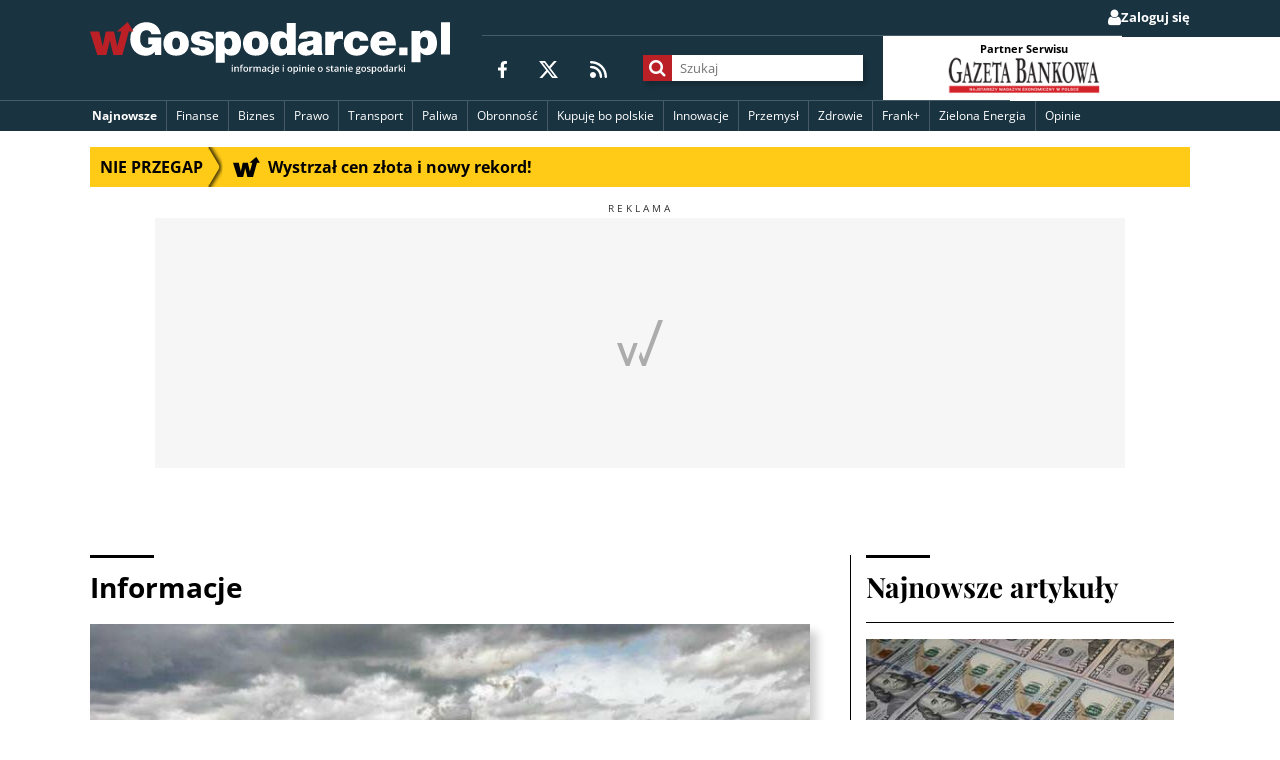

--- FILE ---
content_type: text/html; charset=utf-8
request_url: https://www.google.com/recaptcha/api2/aframe
body_size: 266
content:
<!DOCTYPE HTML><html><head><meta http-equiv="content-type" content="text/html; charset=UTF-8"></head><body><script nonce="unuEEeW0ZhFU2-Y7LWKvfg">/** Anti-fraud and anti-abuse applications only. See google.com/recaptcha */ try{var clients={'sodar':'https://pagead2.googlesyndication.com/pagead/sodar?'};window.addEventListener("message",function(a){try{if(a.source===window.parent){var b=JSON.parse(a.data);var c=clients[b['id']];if(c){var d=document.createElement('img');d.src=c+b['params']+'&rc='+(localStorage.getItem("rc::a")?sessionStorage.getItem("rc::b"):"");window.document.body.appendChild(d);sessionStorage.setItem("rc::e",parseInt(sessionStorage.getItem("rc::e")||0)+1);localStorage.setItem("rc::h",'1769009618252');}}}catch(b){}});window.parent.postMessage("_grecaptcha_ready", "*");}catch(b){}</script></body></html>

--- FILE ---
content_type: text/css
request_url: https://cdn.onnetwork.tv/css/player86.css?s=1768565921
body_size: 12194
content:
.player-wrapper{position:relative;overflow:hidden;}
.allContainer{overflow:hidden;width:100%;height:100%;max-height:100%;max-width:100%;background:transparent;position:absolute;touch-action:manipulation;}
.allContainer video{display:block;position:absolute;width:100%;height:100%;background:none;}
.allContainer > canvas{display:none;position:absolute;width:100%;height:100%;background:none;pointer-events:none;}
.allContainer.mplayingState.vrvideo > #vrcanvas{display:block;pointer-events:all;}
#MPoster{ display : none ; object-fit : fill; }
.allContainer.mposter #MPoster{ display:block; }
.allContainer.mposter #MPlayer{ opacity:0; }
.allContainer.mposter.imaMode #MPoster{ display:none; }
.allContainer.mposter.imaMode #MPlayer{ opacity:1; }
.controls{bottom:0px;}
.allContainer.mouseOver .controls{bottom:0;transform:translateY( 0% );
-webkit-transition:transform .3s ease;-o-transition:transform .3s ease;transition:transform .3s ease;}
.allContainer.mouseOver .player-title,.allContainer.forceTopBar .player-title,.allContainer.imaMode .player-title{top:0;-webkit-transition:top .3s ease;
-o-transition:top .3s ease;transition:top .3s ease;}
.icont, .playerContainer{width:100%;height:100%;max-height:100%;max-width:100%;overflow:hidden;top:0px;left:0px;bottom:0px;position:absolute;padding:0px;margin:0px;outline:0px;border:none;}
.icont{display:none;max-height:calc( 100% );}
#i2cont.icont{display:none;max-height:calc( 100% );}
.allContainer.imaMode .icont{display:block;}
.allContainer.imaMode.ima2Mode .icont{display:none;}
.allContainer.imaMode.ima2Mode #i2cont.icont{display:block;}

.allContainer.imaMode.simid .controls{pointer-events:none;}
.allContainer.imaMode.simid3 .controls{pointer-events:none;}
.allContainer.imaMode.simid4 .controls{pointer-events:none;}

.allContainer.overlay .icont{display:block;height:33%;max-height:90px;top:auto;bottom:10px;transition:bottom 0.3s ease;}
.allContainer.overlay.mouseOver .icont{bottom:35px;}

.castcontrol{display:none;}

.allContainer.mplayingState .castcontrol{display:block;}


.allContainer.imaMode .controls-bar-time,.allContainer.imaMode #controls-playlist-prev-button,.allContainer.imaMode #controls-playlist-next-button,
.allContainer.imaMode .resolution-switch,.allContainer.imaMode .player-shares,
.allContainer.imaMode .player-subtitles,.allContainer.imaMode .player-languages,
.allContainer.imaMode .playbackRate-switch{display:none;}
.noSelect{-webkit-touch-callout:none;-webkit-user-select:none;-khtml-user-select:none;-moz-user-select:none;-ms-user-select:none;
user-select:none;-webkit-tap-highlight-color:transparent;}
.play-click-inner{position:absolute;left:50%;top:50%;width:10%;min-width:30px;max-width:350px;height:auto;transform:translate(-50% ,-50%);
transition:opacity .5s;cursor:pointer;}
.fullscreen .play-click-inner{max-width:750px;}
.play-click{width:100%;height:80%;max-height:100%;max-width:100%;background:transparent;position:absolute;top:10%;left:0;
cursor:pointer;z-index:2099999988;display:none;-webkit-user-select:none;
-moz-user-select:none;-ms-user-select:none;user-select:none;}
.play-click.play-click-mute{display:block;}
.play-click.play-click-mute .play-click-wait,.play-click.play-click-mute .play-click-play,.play-click.play-click-mute .play-click-pause{display:none;}
.allContainer.imaMode.simid .play-click.play-click-mute,
.allContainer.imaMode.simid .play-click.play-click-play,
.allContainer.imaMode.simid2 .play-click.play-click-play,
.allContainer.imaMode.simid2 .play-click.play-click-mute,
.allContainer.imaMode.simid3 .play-click.play-click-play,
.allContainer.imaMode.simid3 .play-click.play-click-mute,
.allContainer.imaMode.simid4 .play-click.play-click-play,
.allContainer.imaMode.simid4 .play-click.play-click-mute{ display : none !important ; }

.allContainer.imaMode.simid .player-title{ top:-1.8em !important; }
.allContainer.imaMode.simid.mouseOver .player-title{ top:-1.8em !important; }
.allContainer.imaMode.simid3 .player-title{ top:-1.8em !important; }
.allContainer.imaMode.simid3.mouseOver .player-title{ top:-1.8em !important; }
.allContainer.imaMode.simid .controls{bottom:0px !important;transform:translateY( 0% ) !important;}
.allContainer.imaMode.simid.mouseOver .controls{bottom:0px !important;transform:translateY( 0% ) !important;}
.allContainer.imaMode.simid4 .player-title{ top:0 !important; }
.allContainer.imaMode.simid4 .controls{bottom:0px !important;transform:translateY( 0% ) !important;}
.allContainer.imaMode.simid4.mobile.showBBarM .controls{bottom:0px !important;transform:translateY( 110% ) !important;}
.allContainer.imaMode.simid4.mobile.mouseOver .controls{bottom:0px !important;transform:translateY( 110% ) !important;}
.allContainer.imaMode.simid4.mobile.showBBarM.mouseOver .controls{bottom:0px !important;transform:translateY( 110% ) !important;}
.allContainer.imaMode.simid3.aPaused.mouseOver .controls{bottom:0px !important;transform:translateY( 0% ) !important;}

.allContainer.imaMode.adhidetitle .player-title{ top:-1.8em !important; }
.allContainer.imaMode.adhidetitle.mouseOver .player-title{ top:-1.8em !important; }

.play-click.play-click-wait{display:block;}
.play-click.play-click-wait .play-click-mute,.play-click.play-click-wait .play-click-play,.play-click.play-click-wait .play-click-pause{display:none;}
.play-click.play-click-play{ display:block; }
.play-click.play-click-play .play-click-mute,.play-click.play-click-play .play-click-wait,.play-click.play-click-play .play-click-pause{display:none;}
.play-click.play-click-pause{ display:block; }
.play-click.play-click-pause .play-click-mute,.play-click.play-click-pause .play-click-wait,.play-click.play-click-pause .play-click-play{display:none;}

.allContainer .play-click.play-click-mute.muteleftbottom .play-click-inner{top:auto;left:20px;right:auto;bottom:calc( -12% + 60px );transform:none;width:auto;}
.allContainer.imaMode .play-click.play-click-mute.muteleftbottom{top:auto;left:20px;right:auto;bottom:60px;transform:none;}
.allContainer .play-click.play-click-mute.muterightbottom .play-click-inner{top:auto;left:auto;right:20px;bottom:calc( -12% + 60px );transform:none;width:auto;}
.allContainer.imaMode .play-click.play-click-mute.muterightbottom{top:auto;left:auto;right:20px;bottom:60px;transform:none;}

.allContainer .play-click.play-click-mute.muteleftbottom2 .play-click-inner{top:auto;left:20px;right:auto;bottom:calc( -12% + 45px );transform:none;width:auto;}
.allContainer.imaMode .play-click.play-click-mute.muteleftbottom2{top:auto;left:20px;right:auto;bottom:45px;transform:none;}

@media (max-width:370px){
  .allContainer .play-click.play-click-mute.muteleftbottom .play-click-inner{left:10px;bottom:calc( -12% + 50px );}
  .allContainer.imaMode .play-click.play-click-mute.muteleftbottom{left:10px;bottom:50px;}
  .allContainer .play-click.play-click-mute.muterightbottom .play-click-inner{right:10px;bottom:calc( -12% + 50px );}
  .allContainer.imaMode .play-click.play-click-mute.muterightbottom{right:10px;bottom:50px;}
  .allContainer .play-click.play-click-mute.muteleftbottom2 .play-click-inner{left:10px;bottom:calc( -12% + 35px );}
  .allContainer.imaMode .play-click.play-click-mute.muteleftbottom2{left:10px;bottom:35px;}
}

.prevnext-buttons{cursor:pointer;}
.incont{display:none;position:absolute;left:0;top:0;width:100%;height:100%;z-index:2099999990;pointer-events:none;font-size:1vw;}
.incont>div,.incont>img{pointer-events:all;}
.allContainer.imaMode .incont{display:none !important;}
.ocont{display:none;position:absolute;left:0;top:0;width:100%;height:100%;z-index:2099999990;pointer-events:none;font-size:1vw;}
.imaMode .ocont{font-size:1em;}
.ocont>*{position:absolute;}
.allContainer.imaModeqqq .ocont{display:none !important;}

.player-title{position:absolute;top:-1.8em;left:0;right:0;height:auto;text-align:right;font-size:1em;
box-sizing:border-box;line-height:normal;display:block;padding:0;margin:0;
background:-webkit-gradient(linear,left top,left bottom,from(rgba(0,0,0,.5)),to(rgba(255,255,255,0)));
background:-webkit-linear-gradient(top,rgba(0,0,0,.5) 0,rgba(255,255,255,0) 100%);
background:-o-linear-gradient(top,rgba(0,0,0,.5) 0,rgba(255,255,255,0) 100%);
background:linear-gradient(to bottom,rgba(0,0,0,.5) 0,rgba(255,255,255,0) 100%);
-webkit-transition:bottom .3s ease;-o-transition:bottom .3s ease;transition:bottom .3s ease;}
.allContainer.interNB .player-title{ top:-1.8em !important; }
.allContainer.interNB.mouseOver .player-title{ top:-1.8em !important; }

.allContainer.icue .controls{bottom:0px !important;transform:translateY( 110% ) !important;}
.allContainer.icue.mouseOver .controls{bottom:0px !important;transform:translateY( 110% ) !important;}

/* krótki tekst Reklama dla ShowMovieTitle,smartphone,tablet */
.allContainer.imaMode.mobile  .player-title{display:inline-block;width:min-content;width:-moz-min-content;background-color:black;}
.allContainer.imaMode.aplayingState.learnmore .player-title{display:inline-block;width:min-content;width:-moz-min-content;background-color:black; }
.allContainer.imaMode.aplayingState.learnmore.smta .player-title{ width:100%; }
.allContainer.imaMode.aplayingState.learnmore.smta.mobile.tminiature .player-title{width:min-content;width:-moz-min-content;}
.allContainer.imaMode .player-title{display:block;overflow:hidden;pointer-events:none;}
.allContainer.imaMode.vpaid .player-title{pointer-events:all;}
.allContainer.imaMode.mobile.smta .player-title{width:100%;}
.allContainer.imaMode.mobile.smta.tminiature .player-title{width:min-content;width:-moz-min-content;}
.allContainer.imaMode.aplayingState.simid4.smta .player-title{width:min-content;width:-moz-min-content;}
.allContainer.imaMode.aplayingState.simid4.smta.tminiature .player-title{width:min-content;width:-moz-min-content;}

.fullscreen.allContainer.imaMode.mobile .player-title{width:100%;}

/* title sizes */
.titlewrapper{width:100%;height:100%;display:flex;flex-direction:row;flex-wrap:nowrap;
justify-content:start;padding:0;margin:0;text-align:left;align-items:flex-start;}

.titin{position:relative;left:0px;top:0px;height:100%;padding:0;font-size:1em;flex-basis:auto;flex-grow:1;flex-shrink:1;white-space:pre;}
.allContainer.imaMode .titin{overflow:hidden;}
#atitin.titin{flex:1 1 100%;background-color:transparent;}

/* krótki tekst Reklama dla ShowMovieTitle,smartphone,tablet */
.allContainer.smta #atitin.titin{flex:0 0 auto;}
.allContainer.mobile #atitin.titin{flex:0 0 auto;}

.titinc{font-size:1em;padding:0.2em 0.2em;display:inline-block;min-height:1.5em;}
#titinc{position:relative;}

.allContainer.imaMode #titinc{display:none;}
.allContainer.imaMode.smta #titinc{display:inline-block;}
.allContainer.imaMode.smta.simid4 #titinc{display:none;}
.allContainer.imaMode.mobile.smta.tminiature #titinc{display:none;}

#atitin{display:none;}
#atitinc{position:static;display:none;}
.allContainer.imaMode #atitin{display:inline-block;font-size:0.9em;}
.allContainer.imaMode #atitinc{display:inline-block;font-size:0.9em;}

/* zmniejszenie icont dla mobile ShowMovieTitle */
.allContainer.mobile.imaMode.smta .icont{ font-size:1em; top : 1.5em ; height : calc( 100% - 1.5em );}
.allContainer.mobile.imaMode.smta.mobile.tminiature .icont{ top : 0 ; height : 100% ;}
.allContainer.mobile.imaMode.smta.mobile.simid4 .icont{ top : 0 ; height : 100% ;}
.fullscreen.allContainer.mobile.imaMode .icont{ font-size:1em; top : 1em ; height : calc( 100% - 1em );}
.allContainer.mobile.imaMode.smta.vpaid .icont{font-size:1em;top:0;height:100%;}
.fullscreen.allContainer.mobile.imaMode.vpaid .icont{font-size:1em;top:0;height:100%;}
.fullscreen.allContainer.imaMode.vpaid .icont video{width:100% !important; height:100% !important;}

.onlogo{position:absolute;right:0;top:0;height:100%;display:inline-block;font-size:1em;padding:0.35em 0.1em;
        width:auto;width:-moz-min-content;min-width:3em;z-index:2099999999;cursor:pointer;fill:white;box-sizing:border-box;}
.onlogo svg{ display:inline-block; }

.controls{position:absolute;transform:translateY( 110% );left:0;right:0;z-index:2099999990;padding:1vh 2vw 1vh;width:100%;
background:-webkit-gradient(linear,left top,left bottom,from(rgba(255,255,255,0)),to(rgba(0,0,0,.6)));
background:-webkit-linear-gradient(top,rgba(255,255,255,0) 0,rgba(0,0,0,.6) 100%);
background:-o-linear-gradient(top,rgba(255,255,255,0) 0,rgba(0,0,0,.6) 100%);
background:linear-gradient(to bottom,rgba(255,255,255,0) 0,rgba(0,0,0,.6) 100%);
-webkit-transition:transform .3s ease;-o-transition:transform .3s ease;transition:transform .3s ease;}
.imaMode.mobile.showBBarM .controls{bottom:0px !important; transform:translateY(0%) !important;}
.imaMode.desktop.showBBarD .controls{bottom:0px !important; transform:translateY(0%) !important;}
.allContainer.imaMode.mobile.hideControlsWhileAd .controls,
.allContainer.imaMode.desktop.hideControlsWhileAd .controls{transform:translateY(110%) !important;}
.allContainer.imaMode.mobile.hidePauseButtonWhileAd .controls #controls-bar svg.button-pause,
.allContainer.imaMode.desktop.hidePauseButtonWhileAd .controls #controls-bar svg.button-pause{display: none !important;}
.controls svg{fill:#fff;}
.controls-bar{color:#fff;display:-webkit-box;display:-webkit-flex;display:-ms-flexbox;display:flex;-webkit-box-align:center;
-webkit-align-items:center;-ms-flex-align:center;align-items:center;}
.controls-bar svg{width:3vw;display:block;cursor:pointer;}
.controls-bar-buttons,.controls-bar-volume,.controls-bar-time{margin:0 1.5vw 0 0;}
.controls-bar-buttons.castcontrol{margin:0;} .controls-bar-buttons.castcontrol[data-caston="1"]{margin:0 1.5vw 0 0;}
.controls-bar-buttons.play .button-pause{display:none;}
.controls-bar-buttons.play .button-replay{display:none;}
.controls-bar-buttons.pause .button-play{display:none;}
.controls-bar-buttons.pause .button-replay{display:none;}
.controls-bar-buttons.replay .button-play{display:none;}
.controls-bar-buttons.replay .button-pause{display:none;}
.controls-bar .controls-bar-volume-icon{display:inline-block;vertical-align:middle;margin-right:1vw;}
.volume-slider{background:rgba(255,255,255,.3);width:10vw;position:relative;min-width:40px;max-width:200px;}
.volume-track{background-color:rgba(255,255,255,.7);height:3px;display:block;}
.volume-full,.volume-slider{display:flex;vertical-align:middle;}
.volume-handle{position:absolute;display:block;width:auto;top:50%;cursor:pointer;-webkit-transform:translateY(-50%);
-ms-transform:translateY(-50%);transform:translateY(-50%);height:400%;max-height:400%;min-height:400%;pointer-events:inherit;}
.controls-bar-volume.volm0 .volm66,.controls-bar-volume.volm0 .volm33,.controls-bar-volume.volm0 .mute{display:none;}
.controls-bar-volume.volm66 .volm0,.controls-bar-volume.volm66 .volm33,.controls-bar-volume.volm66 .mute{display:none;}
.controls-bar-volume.volm33 .volm0,.controls-bar-volume.volm33 .volm66,.controls-bar-volume.volm33 .mute{display:none;}
.controls-bar-volume.mute .volm0,.controls-bar-volume.mute .volm33,.controls-bar-volume.mute .volm66{display:none;}
.controls-right{-webkit-box-flex:1;-webkit-flex-grow:1;-ms-flex-positive:1;flex-grow:1;text-align:right;}
.resolution-list,.player-subtitles-list,.player-languages-list,.player-share-list,.playbackRate-list{display:none;position:absolute;right:0;bottom:100%;
background:rgba(0,0,0,.6);padding:1vh 1vw;text-align:center;}
.playbackRate-list{right:-1em;}
.resolution-list div,.player-subtitles-list div,.player-languages-list div,.player-share-list div,.playbackRate-list div{padding:.5vw .5vh;cursor:pointer;}
.resolution-switch,.player-subtitles,.player-languages,.player-shares,.playbackRate-switch{position:relative;}
.player-languages{display:none;}
.resolution-switch:hover .resolution-list,.player-subtitles:hover .player-subtitles-list,.player-languages:hover .player-languages-list,
.playbackRate-switch:hover .playbackRate-list{display:block;}
.resolution-switch #HQ{fill:#fff;}
.playbackRate-switch{display:none;}
.progress-bar{margin:1vh 1vw;padding-bottom:2.5vw;position:relative;cursor:pointer;min-height:4px;box-sizing:border-box;}
.buffered-bar{background:rgba(255,255,255,.4);height:4px;display:block;position:absolute;left:0;top:0;}
.total-bar{width:100%;height:4px;display:block;background:rgba(255,255,255,.3);}
.played-bar{height:100%;background:#342267;position:absolute;left:0;top:0;}
.play-handle{display:none;position:absolute;left:0%;height:300%;width:auto;top:calc( 1vh + 4px );transform:translateX( -50% ) translateY( -50% );pointer-events:all;opacity:0;transition:opacity 0.2s ease,visibility 0.2s ease;}
.sframe-preview{display:none;width:160px;height:90px;position:absolute;bottom:10px;left:0px;background-color:black;transform: scaleY(1) translateY(0);opacity:0;transition:opacity 0.2s ease,visibility 0.2s ease;cursor:default;pointer-events:none;}
.progress-bar.dragseek>div.sframe-preview,.progress-bar:hover>div.sframe-preview{transform: scaleY(1) translateY(0);}
.progress-bar.dragseek>div{ transition : none ; }
.cues-bar{height:100%;background:transparent;position:absolute;left:0;top:0;width:100%;pointer-events:none;touch-events:none;}
div.cues-bar > div.cue{width:3px;background:yellow;height:100%;position:absolute;top:0px;}
.controls-bar .fullscreen-off{display:none;}
.fullscreen .controls-bar .fullscreen-on{display:none;}
.fullscreen .controls-bar .fullscreen-off{display:block;}
.player-shares:hover .player-share-list{display:flex;width:auto;}
.player-shares.nohover{cursor:pointer;}
.player-shares.nohover:hover .player-share-list{display:none;width:auto;}
.player-shares.nohover[data-visible="1"] .player-share-list{display:flex !important;width:auto;}

.player-share-list > div[data-shareurl=""]{display:none;}
.player-share-list{padding :0px;width:auto;height:32px;}
.player-share-list div{width:32px;height:32px;cursor:pointer;-webkit-filter:grayscale(100%);-moz-filter:grayscale(100%); 
-ms-filter:grayscale(100%);-o-filter:grayscale(100%);filter:grayscale(100%);filter:gray;border-radius:4px;background-size:416px 32px;
display:inline-block;position:relative;}
.player-share-list div:hover,.nogray .player-share-list div{-webkit-filter:grayscale(0%);-moz-filter:grayscale(0%);-ms-filter:grayscale(0%);-o-filter:grayscale(0%);
filter:grayscale(0%);filter:none;}
.sharefb{background:url( '/img/ikony.png' ) -384px 0px;}
.sharegoogle{background:url( '/img/ikony.png' ) -224px 0px; display:none !important;}
.sharewykop{background:url( '/img/ikony.png' ) -320px 0px;}
.sharepinterest{background:url( '/img/ikony.png' ) -128px 0px;}
.sharetweeter{background:url( '/img/ikony.png' ) -160px 0px ;}
.shareinsta{background:url( 'https://cdn.onnetwork.tv/img/insta2.png' ) 0px 0px ;background-size:32px 32px;}
.sharelinkedin{background:url( 'https://cdn.onnetwork.tv/img/ikony.png' ) -192px 0px;}
.sharevkontakte{background:url( 'https://cdn.onnetwork.tv/img/ikony.png' ) -96px 0px;}
.sharetumblr{background:url( 'https://cdn.onnetwork.tv/img/ikony.png' ) -32px 0px;}
.shareodnoklassniki{background:url( 'https://cdn.onnetwork.tv/img/ikony.png' ) -64px 0px;}
.sharelivejournal{background:url( 'https://cdn.onnetwork.tv/img/ikony.png' ) -352px 0px;}
.sharereddit{background:url( 'https://cdn.onnetwork.tv/img/ikony.png' ) -288px 0px;}
.sharecopy{background-color:white;background-image:url( '/img/copy.png' );background-size: 28px 28px !important;
background-repeat:no-repeat;background-position:center;}
.grayed{opacity:0.5;-webkit-filter:grayscale(100%);-moz-filter:grayscale(100%);-ms-filter:grayscale(100%);-o-filter:grayscale(100%);filter:grayscale(100%);filter:gray;cursor:initial;}

.ll.player-share-list{bottom:-25%;right:120%;}
.ss1.player-share-list{background-color:transparent;}
.ss1.player-share-list div{width:32px;height:32px;border-radius:0px;background-size:100% !important;
background-position:center;position:relative;background-color:transparent;}
.small.player-share-list{height:24px;}
.ss1.small.player-share-list div{width:24px;height:24px;}
.ss1 .sharefb{background-image:url( '/img/ss1/facebook.svg' );}
.ss1 .sharewykop{background-image:url( '/img/ss1/wykop.svg' );}
.ss1 .sharepinterest{background-image:url( '/img/ss1/pinterest.svg' );}
.ss1 .sharetweeter{background-image:url( '/img/ss1/twitter.svg' );}
.ss1 .sharelinkedin{background-image:url( '/img/ss1/linkedin.svg' );}
.ss1 .sharetumblr{background-image:url( '/img/ss1/tumblr.svg' );}
.ss1 .sharecopy{background-image:url( '/img/ss1/copy-link.svg' );}

.play-click-inner{pointer-events:none;touch-action:manipulation;}
svg{pointer-events:none;touch-action:manipulation;}
path{pointer-events:none;touch-action:manipulation;}
div{touch-action:manipulation;}
video{touch-action:manipulation;}
img{touch-action:manipulation;}
iframe{touch-action:manipulation;}
::cue{color:#e7e7e7;background-color:transparent;text-shadow:#070707 -1px -1px 2px,#070707 -1px 1px 2px,#070707 1px -1px 2px,#070707 1px 1px 2px;
font-size:5vmin;margin-bottom:20px;}
::cue{color:transparent;background-color:transparent;text-shadow:none;}
.subtitles-container{color:#e7e7e7;background-color:transparent;text-shadow:#070707 -1px -1px 2px,#070707 -1px 1px 2px,#070707 1px -1px 2px,#070707 1px 1px 2px;
font-size:5vmin;position:absolute;bottom:115%;left:0px;height:auto;width:100%;text-align:center;display:none;pointer-events:none;white-space:pre-wrap;}
.allContainer.mouseOver .controls .subtitles-container{bottom:110%;}

.allContainer.imaMode .subtitles-container{ display : none !important; }

.list-item-selected{font-weight:700;color:red;}
.resolution-list-item{font-weight:300;}
.resolution-list-item.list-item-current{font-weight:500;}
.resolution-list-item.list-item-selected{font-weight:700;}

.playbackRate-list-item{font-weight:300;text-align:left;padding-left:0.5em;}
.playbackRate-switch[data-rate="0.25"] .playbackRate-list-item[data-rate="0.25"]{font-weight:700;}
.playbackRate-switch[data-rate="0.5"]  .playbackRate-list-item[data-rate="0.5"]{font-weight:700;}
.playbackRate-switch[data-rate="0.75"] .playbackRate-list-item[data-rate="0.75"]{font-weight:700;}
.playbackRate-switch[data-rate="1"]    .playbackRate-list-item[data-rate="1"]{font-weight:700;}
.playbackRate-switch[data-rate="1.25"] .playbackRate-list-item[data-rate="1.25"]{font-weight:700;}
.playbackRate-switch[data-rate="1.5"]  .playbackRate-list-item[data-rate="1.5"]{font-weight:700;}
.playbackRate-switch[data-rate="1.75"] .playbackRate-list-item[data-rate="1.75"]{font-weight:700;}
.playbackRate-switch[data-rate="2"]    .playbackRate-list-item[data-rate="2"]{font-weight:700;}
.playbackRate-list-header{font-weight:500;text-align:left;padding-left:0.5em;}

.subtitle-list-item:hover{text-decoration:underline;}
.resolution-list-item:hover{text-decoration:underline;}
.playbackRate-list-item:hover{text-decoration:underline;}
.player-subtitles-list,.player-languages-list,.player-share-list,.resolution-list,.playbackRate-list{z-index:2099999990;}
.volume-panel{width:auto;position:relative;display:flex;flex-direction:column;justify-content:center;padding-left:2vw;pointer-events:all;}

.controls-bar-volume-icon{pointer-events:inherit;}
img.logo{position:absolute;right:1%;bottom:112%;width:auto;height:auto;max-width:150px;max-height:50px;display:block;}
.mobile.allContainer img.logo.logodown{bottom:112%;}

img.logo.logoup{ display : none ; top : 102%; left:1%; right : auto ; }
img.logo.logodown{display:none;}
img.logo.logobar{display:none;position:relative;right:auto;bottom:auto;height:100%;order:98;}

span.logo{position:absolute;right:1%;bottom:112%;width:auto;height:50px;max-width:50%;max-height:50px;display:flex;align-items:center;color:white;font-size:1em;}
.mobile.allContainer span.logo.logodown{bottom:112%;}

span.logo > img{display:block;position:relative;max-height:50px;max-width:150px;flex:1 1 auto;}
span.logo > span{display:block;position:relative;max-height:50px;max-width:150px;flex:0 0 auto;}

span.logo.logoup{ display : none ; top : 102%; left:1%; right : auto ; }
span.logo.logodown{display:none;}
span.logo.logobar{display:none;position:relative;right:auto;bottom:auto;height:100%;order:98;}

.allContainer.logo0 img.logo.logodown{ display : block ; }
.allContainer.logo1 img.logo.logodown{ display : block ; right : auto ; left : 1%; }
.allContainer.logo2 img.logo.logoup{ display : block ; }
.allContainer.logo3 img.logo.logoup{ display : block ; right : 1% ; left : auto; }
.allContainer.logo4 img.logo.logobar{ display : block ; }
.mobile.allContainer.logo4 img.logo.logobar{display:none;}
.mobile.allContainer.logo4 img.logo.logodown{display:block;}
.allContainer.imaMode img.logo{display:none;}
.allContainer.imaMode.logo0 img.logo.logodown{display:none;}
.allContainer.imaMode.logo1 img.logo.logodown{display:none;}
.allContainer.imaMode.logo2 img.logo.logoup{display:none;}
.allContainer.imaMode.logo3 img.logo.logoup{display:none;}
.allContainer.imaMode.logo4 img.logo.logobar{display:none;}

.allContainer.logo0 span.logo.logodown{ display : flex ; }
.allContainer.logo1 span.logo.logodown{ display : flex ; right : auto ; left : 1%; }
.allContainer.logo2 span.logo.logoup{ display : flex ; }
.allContainer.logo3 span.logo.logoup{ display : flex ; right : 1% ; left : auto; }
.allContainer.logo4 span.logo.logobar{ display : flex ; }
.mobile.allContainer.logo4 span.logo.logobar{display:none;}
.mobile.allContainer.logo4 span.logo.logodown{display:flex;}
.allContainer.imaMode span.logo{display:none;}
.allContainer.imaMode.logo0 span.logo.logodown{display:none;}
.allContainer.imaMode.logo1 span.logo.logodown{display:none;}
.allContainer.imaMode.logo2 span.logo.logoup{display:none;}
.allContainer.imaMode.logo3 span.logo.logoup{display:none;}
.allContainer.imaMode.logo4 span.logo.logobar{display:none;}

.liveonlylogo.notonair .logo { display: none !important; }
.timeshiftedgraylogo.timeshifted .logo > img { filter:grayscale(1); cursor:pointer !important; }

.allContainer.imaMode .progress-bar{display:none;}
.allContainer.imaMode .controls{ padding-bottom:0.8vh; padding-top:0.8vh; }
.progress-bar{ touch-action:manipulation ; }
.total-bar{ position:absolute ; top:1vh ; height:4px ; touch-action:manipulation ; }
.buffered-bar{ position:absolute ; top:1vh ; height:4px ; touch-action:manipulation ; }
.played-bar{ position:absolute ; top:1vh ; height:4px ; touch-action:manipulation ; }
.cues-bar{ position:absolute ; top:1vh ; height:4px ; touch-action:manipulation ; }
.play-handle{ top:calc( 1vh + 2px ); }
.fullscreen .play-handle{ top:50%; }
.controls-bar-buttons,.controls-bar-volume,.controls-bar-time{ margin:0 2vw 0 0 ; touch-action:manipulation ;}
.controls-bar-buttons.castcontrol{margin:0;} .controls-bar-buttons.castcontrol[data-caston="1"]{margin:0 2vw 0 0;}
#controls-play-button{margin:0 1vw 0 0;touch-action:manipulation;cursor:pointer;}
.controls-right{ margin:0 0 0 2vw ; touch-action:manipulation ;}
.preSkipContainer{-webkit-tap-highlight-color:rgba(0,0,0,0);bottom:22px;cursor:default;padding:15px 0 15px 15px;pointer-events:auto;
position:absolute;right:0;z-index:2099999999;opacity:0.9;width:auto;}
.preSkipButton{background:rgba(0,0,0,0.8);min-width:30px;padding:6px;}
.preSkipText{color:#e6e6e6;font-size:0.7em;padding-right:0px;text-align:center;display:inline-block;width:100%;
vertical-align:middle;line-height:21px;font-family:arial,sans-serif;}
.skipContainer{-webkit-tap-highlight-color:rgba(0,0,0,0);bottom:22px;cursor:pointer;padding:15px 0 15px 15px;pointer-events:auto;
position:absolute;right:0;z-index:2099999999;width:auto;}
.skipAction{-webkit-tap-highlight-color:rgba(0,0,0,0);background:rgba(0,0,0,0.8);border:1px solid rgba(255,255,255,0.5);
border-right:0;box-sizing:content-box;color:#fff;cursor:pointer;direction:ltr;font-size:18px;min-width:55px;padding:10px 7px;
text-align:center;}
.skipIcon{
background-image:url([data-uri]);
background-repeat:no-repeat;display:inline-block;height:25px;margin-left:2px;vertical-align:middle;width:20px;}
.simframe{position:absolute;width:100%;height:100%;display:flex;flex-flow:row nowrap;z-index:2099999990;}
.simframe.withcontrols{ z-index:2099999989;}
.simframe>div{flex-shrink:1;flex-grow:1;flex-basis:50%;flex:1 1 50%;background-size:auto 100%;background-position:center;
background-repeat:no-repeat;position:relative;cursor:pointer;}
.nexts{display:flex;flex-flow:column nowrap;}
.nextNext{flex-shrink:1;flex-grow:1;flex-basis:50%;flex:1 1 50%;background-size:100% auto;background-position:center;
background-repeat:no-repeat;position:relative ;}
.nextsTitle{position:absolute;width:100%;height:auto;left:0px;bottom:0px;margin-bottom:1vh;padding:1vh 1vw;color:white;font-size:1.5rem;}
#simCount{top:45%;left:45%;display:inline-block;color:white;background-color:transparent;position:relative;font-size:1.5em;}
.allContainer.imaMode .play-click{width:auto;height:auto;left:50%;top:50%;transform:translate( -50% , -50% );}
.allContainer.imaMode .play-click-inner{width:auto;height:auto;position:static;transform:none;margin:0;}
.allContainer.imaMode .play-click-inner > svg{ width : 10vw; height: auto; }

.allContainer.imaMode .onlogo{ display:none ; }
.age_sign_container{text-align:left;position:absolute;width:auto;top:100%;max-height:40px;display:flex;flex-direction:row;align-items:stretch;height:4em;}
.age_sign{background-color:white;width:100%;height:auto;display:inline-block;border-radius:15%;margin-top:1vmin;margin-left:1vmin;}
.age_sign>svg,svg.age_sign,.age_sign>img,img.age_sign{display:block;width:auto;height:100%;}
.age_sign_W,.age_sign_N,.age_sign_P,.age_sign_S{background-color:transparent;}
.age_sign_container > .age_sign{ display : none ; }
.age_sign_container.age_12 > .age_sign_12{ display : block ; }
.age_sign_container.age_16 > .age_sign_16{ display : block ; }
.age_sign_container.age_18 > .age_sign_18{ display : block ; }
.age_sign_container.age_P > .age_sign_P{ display : block ; }
.age_sign_container.age_S > .age_sign_S{ display : block ; }
.age_sign_container.age_W > .age_sign_W{ display : block ; }
.age_sign_container.age_N > .age_sign_N{ display : block ; }
.allContainer.imaMode div.age_sign_container > .age_sign{ display : none ; }
#player-full-screen{cursor:pointer;}
div.warningdiv{display:block;position:absolute;width:100%;height:100%;top:0;left:0;background:black;color:white;font: bold 1.2rem Arial,sans-serif;vertical-align:middle;cursor:default;}
div.warningdiv>span{display:inline-block;}
.agewicon{margin:0px 16px;width:15%;height:auto;background-size:contain;display:inline-block;vertical-align:middle;}
.agewicon>img{display:block;width:100%;height:auto;}
.buttonyes{padding:5px 8px;background-color:#e0e0e0;border-radius:12%;margin:0px 10px;border:1px solid black;color:black;cursor:pointer;}

.controls-bar-time,.playbackRate-switch{font-size:0.8em;line-height:0.9em;white-space:nowrap;}
.fullscreen .controls-bar-time,.fulslcreen .playbackRate-switch{font-size:1em;line-height:1.1em;}

@media(orientation:portrait){
.allContainer{font-size:2vh;} 
.fullscreen .allContainer{font-size:2vh;} 
}
@media(orientation:landscape){
.allContainer{font-size:1.5vw;} 
.fullscreen.allContainer{font-size:1.5vw;} 
}
@media (max-width:1000px) and (orientation:landscape){.allContainer{font-size:2vw;} .fullscreen.allContainer{font-size:2vw;}}
@media (max-width:800px) and (orientation:landscape){.allContainer{font-size:2.5vw;} .fullscreen.allContainer{font-size:2.5vw;}}
@media (max-width:700px) and (orientation:landscape){.allContainer{font-size:3vw;} .fullscreen.allContainer{font-size:3vw;}}
@media (max-width:600px) and (orientation:landscape){.allContainer{font-size:3.5vw;} .fullscreen.allContainer{font-size:3.5vw;}}
@media (max-width:500px) and (orientation:landscape){.allContainer{font-size:4vw;} .fullscreen.allContainer{font-size:4vw;}}
@media (max-width:400px) and (orientation:landscape){.allContainer{font-size:4.5vw;} .fullscreen.allContainer{font-size:4.5vw;}
@media (max-width:360px) and (orientation:landscape){.subtitles-container{font-size:6vmin;} }


.preSkipContainer{-webkit-tap-highlight-color:rgba(0,0,0,0);bottom:21px;cursor:default;padding:10px 0 10px 10px;pointer-events:auto;
position:absolute;right:0;z-index:2099999999;opacity:0.9;width:auto;}
.preSkipButton{background:rgba(0,0,0,0.8);min-width:30px;padding:7px;}
.preSkipText{color:#e6e6e6;font-size:1.2em;padding-right:0px;text-align:center;display:inline-block;width:100%;
vertical-align:middle;line-height:16px;}
.skipContainer{-webkit-tap-highlight-color:rgba(0,0,0,0);bottom:22px;cursor:pointer;padding:10px 0 10px 10px;pointer-events:auto;
position:absolute;right:0;z-index:2099999999;width:auto;}
.skipAction{-webkit-tap-highlight-color:rgba(0,0,0,0);background:rgba(0,0,0,0.8);border:1px solid rgba(255,255,255,0.5);
border-right:0;box-sizing:content-box;color:#fff;cursor:pointer;direction:ltr;font-size:1.2em;min-width:55px;padding:7px 5px;
text-align:center;}
.skipIcon{
background-image:url([data-uri]);
background-repeat:no-repeat;display:inline-block;height:18px;margin-left:2px;vertical-align:middle;width:15px;}


}

.pcpcircle{stroke-width:4px;fill:none;}
.pcpinnerarea{stroke:none;}
.pcptriangle{}

.pcmcircle{stroke-width:4px;fill:none;}
.pcminnerarea{stroke:none;}
.pcmspeaker{stroke-width:0px;stroke:none;}

.littlecircle{stroke:none;stroke-width:0px;opacity:0.3;}
.button-ppr{cursor:pointer;}
.controls-bar>svg{pointer-events:all;}
.controls-bar>.button-play,.controls-bar>.button-pause,.controls-bar>.button-replay,.controls-bar>.volm0,.controls-bar>.volm33,
.controls-bar>.volm66,.controls-bar>.mute,.controls-bar.fullscreen>.fullscreen-on,.controls-bar>.fullscreen-off{display:none;}
.controls-bar.play>.button-play,.controls-bar.pause>.button-pause,.controls-bar.replay>.button-replay,
.controls-bar.volm0>.volm0,.controls-bar.volm33>.volm33,.controls-bar.volm66>.volm66,.controls-bar.mute>.mute,
.controls-bar>.fullscreen-on,.controls-bar.fullscreen>.fullscreen-off{display:block;}
.ios.aplayingState .fullscreen-on,.ios.aaplayingState .fullscreen-on,
.ios.aplayingState .fullscreen-off,.ios.aaplayingState .fullscreen-off{ display : none !important;}
.controls-bar>.controls-playlist-prev-button{ order:10 ; }
.controls-bar>.buttons-ppr{ order:20 ; }
.controls-bar>.controls-playlist-next-button{ order:30 ; }

.controls-bar>.controls-bar-time{ order:40 ; }
.controls-bar>.controls-bar-volume-icon{ order:50 ; }
.controls-bar>.volume-panel{ order:60 ; }
.controls-bar>.player-shares{order:75;}
.controls-bar>.resolution-switch{order:80;}
.controls-bar>.castcontrol{order:78;}

.controls-bar>.player-languages{order:85;}
.controls-bar>.playbackRate-switch{order:87;}
.controls-bar>.player-subtitles{order:90;}
.controls-bar>.player-full-screen{order:100;}
.controls-bar>.controls-spacer{flex-grow:1;order:65;}

.controls-bar{padding:1vh 1vw;} 
.progress-bar{ padding-bottom:0px; }
.controls{ display:flex;flex-direction:column;justify-content:flex-end; margin-top:0px;padding:1vh 1vw;}
svg.player-full-screen{margin:0;}
@media(min-width:400px){ 
.controls{ padding:0 2vw; } 
.controls-bar{padding:1vh 2vw;} 
.controls-bar-buttons,.controls-bar-volume,.controls-bar-time{margin:0 2vw 0 0;}
.controls-bar-buttons.castcontrol{margin:0;} .controls-bar-buttons.castcontrol[data-caston="1"]{margin:0 2vw 0 0;}
.controls-bar-time,.playbackRate-switch{font-size:0.9em;line-height:1em;white-space:nowrap;}
.volume-slider{min-width:50px;}
}
@media(min-height:400px){
.controls{ padding:0 2vw; } 
.controls-bar{padding:1vh 2vw;} 
.controls-bar-buttons,.controls-bar-volume,.controls-bar-time{margin:0 2vw 0 0;}
.controls-bar-buttons.castcontrol{margin:0;} .controls-bar-buttons.castcontrol[data-caston="1"]{margin:0 2vw 0 0;}
.controls-bar-time,.playbackRate-switch{font-size:0.9em;line-height:1em;white-space:nowrap;}
.volume-slider{min-width:50px;}
}



.controls-bar svg.controls-bar-buttons,.controls-bar>.resolution-switch>svg,.controls-bar>.player-shares>svg,
.controls-bar>.player-subtitles>svg,.controls-bar>.player-languages>svg,.controls-bar div.volume-panel{width:auto;height:7vh;max-height:17px;min-height:12px;} 
.controls-bar div.castcontrol{width:auto;height:8vh;max-height:17px;min-height:12px;} 

.mobile div.exframe{ pointer-events : none ; }
.mobile .total-bar{ position : absolute ; top : 1vh ; height : 6px ; }
.mobile .buffered-bar{ position : absolute ; top : 1vh ; height : 6px ; }
.mobile .played-bar{ position : absolute ; top : 1vh ; height : 6px ; }
.mobile .cues-bar{ position : absolute ; top : 1vh ; height : 6px ; }
.mobile .play-handle{ top:calc( 1vh + 3px ); height:150%; }
.mobile .volume-panel{ display : none ; }
.mobile .volume-handle{ width:6vw }
.mobile.fullscreen .controls-bar svg { width: 8vw }
.mobile .controls-bar svg { width: 8vw }
.allContainer.mobile  { font-size:100% }
.mobile .progress-bar{ margin-top:-1vh; padding-top:1vh; margin-bottom:3vh; padding-bottom:3.5vh; }
.mobile .total-bar{ top : 2vh ; height : 6px; }
.mobile .play-handle{ top:calc( 2vh + 3px ); height : 150%; }
.mobile .buffered-bar{ top : 2vh ; height : 6px; }
.mobile .played-bar{ top : 2vh ; height : 6px; }
.mobile .cues-bar{ top : 2vh ; height : 6px; }

.mobile .progress-bar{ margin-bottom:1vh; }
.mobile .controls-bar{padding-bottom:1vh;padding-top:1vh;}
.mobile .controls-bar .controls-bar-buttons{ margin-right : 2vw ; }
.mobile .controls-bar-buttons.castcontrol{margin:0;} .mobile .controls-bar-buttons.castcontrol[data-caston="1"]{margin:0 2vw 0 0;}
.mobile .controls-bar svg.controls-bar-buttons,.mobile .controls-bar>.resolution-switch>svg,.mobile .controls-bar>.player-shares>svg,
.mobile .controls-bar>.player-subtitles>svg,.mobile .controls-bar>.player-languages>svg,.mobile .controls-bar div.volume-panel{width:auto;height:7vh;max-height:50px;min-height:20px;} 
.mobile .controls-bar div.castcontrol{width:auto;height:7vh;max-height:50px;min-height:20px;} 
.mobile .controls-bar-time,.mobile .playbackRate-switch{font-size:1.1em;line-height:1.2em;}
.mobile .controls{ padding:1vh 2vw; }

@media(orientation:portrait){
.allContainer.mobile  { font-size:3vh; }
.fullscreen.allContainer.mobile  { font-size:3vh; }
.fullscreen.mobile .controls-bar .controls-bar-time,.fullscreen.mobile .controls-bar .playbackRate-switch{font-size:4vw;line-height:4vw;}
.fullscreen.mobile .controls-bar svg.controls-bar-buttons,.fullscreen.mobile .controls-bar>.player-shares>svg,
.fullscreen.mobile .controls-bar>.player-subtitles>svg,.fullscreen.mobile .controls-bar>.resolution-switch>svg,
.fullscreen.mobile .controls-bar>.player-languages>svg,
.fullscreen.mobile .controls-bar svg.controls-bar-time,.fullscreen.mobile .controls-bar svg.controls-volume-panel,
.fullscreen.mobile .controls-bar svg.playbackRate-switch{
width:auto;height:5vh;max-height:5vh;min-height:5vh;} 
}

@media(orientation:landscape){
.allContainer.mobile  { font-size:3vw; }
.fullscreen.allContainer.mobile  { font-size:2vw; }
.fullscreen.mobile .controls-bar .controls-bar-time,.fullscreen.mobile .controls-bar .playbackRate-switch{font-size:2vw;line-height:2.2vw;}
.fullscreen.mobile .controls-bar svg.controls-bar-buttons,.fullscreen.mobile .controls-bar>.player-shares>svg,
.fullscreen.mobile .controls-bar>.player-subtitles>svg,.fullscreen.mobile .controls-bar>.resolution-switch>svg,
.fullscreen.mobile .controls-bar>.player-languages>svg,
.fullscreen.mobile .controls-bar svg.controls-bar-time,.fullscreen.mobile .controls-bar svg.controls-volume-panel{
width:auto;height:8vh;max-height:50px;} 
}


/* podcast */
.allContainer.podcast #pcont.playerContainer{ display : none ; }
.allContainer.podcast #icont.icont{ display : none ; }
.allContainer.podcast #i2cont.icont{ display : none ; }
.allContainer.podcast #exframe.exframe{ display : none ; }
.allContainer.podcast #ocont.ocont{ display : none ; }
.allContainer.podcast #simframe.simframe{ display : none ; }
.allContainer.podcast { display : flex ; flex-direction : column ; flex-wrap:nowrap; justify-content : stretch ; align-items : stretch ; }
.allContainer.podcast .controls{ flex : 1 1 auto ; position : relative ; order : 2 ; top : auto ; height : auto ; bottom : auto ; font-size : 1.2em; }
.allContainer.podcast .player-title{ flex : 1 1 auto ; position : relative ; order : 1 ; top : auto ; height : auto ; bottom : auto ; font-size : 0.8em; }


.allContainer.podcast .controls{margin:0;padding:0;height:auto;display:flex;flex-direction:column;justify-content:flex-end;}
.allContainer.podcast .progress-bar{margin:0 15px; padding-top:6px;}
.allContainer.podcast .total-bar,
.allContainer.podcast .buffered-bar,
.allContainer.podcast .played-bar,
.allContainer.podcast .cues-bar{ top:5px ; }
.allContainer.podcast .play-handle{ top: 2.5px ; height : 150%; }

.allContainer.podcast.podcast2 .controls{ font-size : 1.6em; }
.allContainer.podcast.podcast2 .player-title{ font-size : 0.8em; max-height : 1.6em ; }
.allContainer.podcast.podcast2 .controls{ font-size : 1.6em ; }

.allContainer.podcast.podcast3 .controls{ font-size : 2em; }
.allContainer.podcast.podcast3 .player-title{ font-size : 2em; }
.allContainer.podcast.podcast3 .controls{ font-size : 2em ; }



.allContainer.podcast .controls-bar{background:none;padding:0;margin:0.3em 0.5em; height:auto;min-height:0px;flex:1 1 auto;}
.allContainer.podcast .controls-bar>.controls-bar-buttons,
.allContainer.podcast .controls-bar>svg.controls-bar-buttons{margin:0 0.3em;width:auto;height:1em;max-height:1em;min-height:1em;padding:0;} 
.allContainer.podcast .controls-bar>.prevnext-buttons.notused ~ .controls-bar-buttons.button-ppr{margin:0;}
.allContainer.podcast .controls-bar>.controls-bar-buttons.player-full-screen{display:none;} 
.allContainer.podcast .controls-bar>.controls-bar-buttons.resolution-switch{display:none;} 
.allContainer.podcast .controls-bar>.controls-bar-buttons.resolution-switch{display:none;} 
.allContainer.podcast .controls-bar>.controls-bar-buttons.player-shares>.player-share-list{background-color:transparent;} 
.allContainer.podcast .controls-bar>.controls-bar-time{font-size:1em;line-height:1em;width:auto;height:auto;max-height:100%;min-height:0px;margin-right:auto;}
.allContainer.podcast .controls-bar .volume-handle{ height:0.5em;width:auto; }
.allContainer.podcast path.pcptriangle{ transform: translate(8%,8%) scale(0.84); }
.allContainer.podcast .controls-bar>.resolution-switch>svg,
.allContainer.podcast #controls-bar>.player-subtitles>svg,
.allContainer.podcast #controls-bar>.player-languages>svg,
.allContainer.podcast .controls-bar>.player-shares>svg{height:100%;width:auto;max-height:100%;min-height:0%;}
.allContainer.podcast .controls-bar-buttons.controls-spacer{ margin : 0px ; }
.allContainer.podcast .controls-bar>svg.controls-bar-volume-icon{transform:scale(1.1);padding-left:2px;}
.allContainer.podcast .controls-bar>.controls-bar-buttons.volume-panel{margin:0 2px;}
.allContainer.podcast .controls-bar>.volume-panel>.volume-slider{min-width:4em;max-width:4em;}

.allContainer.podcast.podcast4 .player-title{ display : none ; }
.allContainer.podcast.podcast4 .controls{ font-size : 2em ; transform : translateY( 0% ); }
.allContainer.podcast.podcast4 .progress-bar{ display : none ; }
.allContainer.podcast.podcast4 .controls-bar>.controls-bar-buttons.controls-bar-time{display:none;} 
.allContainer.podcast.podcast4 .controls-bar{background:none;padding:0;margin:0.3em 0.5em; height:auto;min-height:0px;flex:0 0 100%;flex-wrap:wrap;justify-content:space-between;}
.allContainer.podcast.podcast4 .controls-bar>svg.controls-bar-buttons{margin:0 0.3em;width:48%;height:48%;max-height:48%;min-height:40%;padding:5%;} 
.allContainer.podcast.podcast4 .controls-bar>.controls-bar-buttons.volume-panel{margin:0 auto;width:90%;}
.allContainer.podcast.podcast4 .controls-bar>svg.controls-bar-volume-icon{transform:scale(1.2);padding-left:6%;}
.allContainer.podcast.podcast4 .controls-bar>.volume-panel>.volume-slider{min-width:100%;max-width:100%;}
.allContainer.podcast.podcast4 .controls-bar-buttons.controls-spacer{ display : none ; }
.mobile.allContainer.podcast.podcast4 .controls-bar>svg.controls-bar-volume-icon{display:none;}
.mobile.allContainer.podcast.podcast4 .controls-bar>svg.controls-bar-buttons{margin:0 auto !important;width:90%;height:90%;max-height:90%;min-height:90%;padding:5%;} 
.mobile.allContainer.podcast.podcast4 .controls-bar{justify-content:center;align-items:center;}
.mobile.allContainer.podcast.podcast4 .controls-bar-buttons.controls-spacer{ display : none ; }



.linkButtons1{ position:absolute; right: 20px; bottom: 49px; z-index:2099999989; pointer-events:all; }
.linkButtons1>a{ font-family: Roboto, Arial, Helvetica, sans-serif; font-size: 11px; color: #222; 
  position: relative; display: block; padding: 7px 23px 6px 9px; font-weight: 700; cursor: pointer;
  background: rgba(255, 255, 255, 0.8); border-radius: 15px; transition: 0.2s all ease-out; 
  box-shadow: 0 1px 1px 0 transparent, 0 4px 7px 0 transparent; text-decoration: none ; }
.linkButtons1>a:hover{ background: #fff; box-shadow: 0 1px 1px 0 rgba(0, 0, 0, 0.1), 0 4px 7px 0 rgba(0, 0, 0, 0.3); }
.linkButtons1>a::after { content: ''; display: block; position: absolute; width: 6px; height: 10px;
   background: url("data:image/svg+xml,%0A%3Csvg xmlns='http://www.w3.org/2000/svg' width='6.175' height='10' viewBox='0 0 6.175 10'%3E%3Cg transform='translate(-19 -12)'%3E%3Cpath d='M9.765,6,8.59,7.175,12.407,11,8.59,14.825,9.765,16l5-5Z' transform='translate(10.41 6)'/%3E%3C/g%3E%3C/svg%3E") center center/100% 100% no-repeat;
   right: 9px; top: 50%; transform: translate(0, -50%); }
@media (max-width: 400px){ .linkButtons1 { right: 15px; } }
.fullscreen .linkButtons1{ bottom: 74px; right: 30px; }
.fullscreen .linkButtons1>a{ padding: 12px 34px 10px 15px; font-size: 17px; border-radius: 21px; }
.fullscreen .linkButtons1>a::after { width: 8.5px; height: 14px; right: 15px; }
.imaMode .linkButtons1{ display : none ; }
.allContainer.brandp20b{width:100% !important; top:auto !important; bottom:0 !important; height:83.33% !important;}
.allContainer.brandp20t{width:100% !important; top:0 !important; bottom:auto !important; height:83.33% !important;}
.allContainer.brandp20m{width:100% !important; top:8.33% !important; bottom:8.33% !important; height:83.33% !important;}
.allContainer.brandp25b{width:100% !important; top:auto !important; bottom:0 !important; height:80% !important;}
.allContainer.brandp25t{width:100% !important; top:0 !important; bottom:auto !important; height:80% !important;}
.allContainer.brandp25m{width:100% !important; top:10% !important; bottom:10% !important; height:80% !important;}
.allContainer.brandp35b{width:100% !important; top:auto !important; bottom:0 !important; height:74% !important;}
.allContainer.brandp35t{width:100% !important; top:0 !important; bottom:auto !important; height:74% !important;}
.allContainer.brandp35m{width:100% !important; top:13% !important; bottom:13% !important; height:74% !important;}
.allContainer.brandp35_t20{width:100% !important; top:14.86% !important; bottom:10% !important; height:74% !important;}
.allContainer.brandp38b{width:100% !important; top:auto !important; bottom:0 !important; height:72.46% !important;}
.allContainer.brandp38t{width:100% !important; top:0 !important; bottom:auto !important; height:72.46% !important;}
.allContainer.brandp38m{width:100% !important; top:13.77% !important; bottom:13.77% !important; height:72.46% !important;}
.allContainer.brandp38_t20{width:100% !important; top:14.49% !important; bottom:13.05% !important; height:72.46% !important;}
.allContainer.brandp4x3b{width:100% !important; top:auto !important; bottom:0 !important; height:75% !important;}
.allContainer.brandp4x3t{width:100% !important; top:0 !important; bottom:auto !important; height:75% !important;}
.allContainer.brandp4x3m{width:100% !important; top:12.5% !important; bottom:10% !important; height:75% !important;}
.allContainer.brandp4x3_t20{width:100% !important; top:14.29% !important; bottom:10% !important; height:75% !important;}

.exframe .onytframe{position:absolute;width:100%;height:100%;top:0;left:0;}
.onyt .player-title{ background:transparent; }

#ocbar{text-align:right;font-size:12px;height:16px;background-color:black;display:none;position: absolute;bottom: 0px;
left:0px;width:100%;z-index:2099999990;}

.HQLabel{ display:none; }
.HQLabel > rect{ fill:#fff; }
.HQLabel > path{ fill:#000; }
.HQLabel.hqavail{ display:block; }
.HQLabel.hqcurr > rect{ fill:#f00; }
.HQLabel.hqcurr > path{ fill:#fff; }

@keyframes fadeIn {
  from {
    opacity: 0;
  }
  to {
    opacity: 1;
  }
}
div.relatedContainer a:link,
div.relatedContainer a:visited,
div.relatedContainer a:hover,
div.relatedContainer a:active {
  color: #eee;
  text-decoration: none;
}
div.relatedbutton {
  flex: 1 1 25%;
  height: calc(25% - 10px);
  max-width: calc(25% - 10px);
  display: inline-block;
  padding: 0;
  box-sizing: border-box;
  position: relative;
  border: 1px solid #747d8c;
  margin: 5px;
  box-shadow: 0 0 3px #282828;
  opacity: 0;
  animation: fadeIn 0.6s ease forwards;
  animation-delay: 0.5s;
  cursor: pointer;
}

a.relatedbutton {
  background-size: cover;
  background-position: center center;
  background-repeat: no-repeat;
  display: block;
  width: 100%;
  height: 100%;
  text-decoration: none;
}
a.relatedbutton:hover > span.relatedinfo {
  opacity: 1;
}
span.relatedinfo {
  background-image: linear-gradient(
    to bottom,
    rgba(12, 12, 12, 0.8) 0,
    transparent 100px
  );
  padding: 10px;
  transition: opacity 0.3s ease;
  opacity: 0;
  width: 100%;
  height: 100%;
  display: block;
  box-sizing: border-box;
  pointer-events : none ;
}

span.relatedtitle {
  font-size: 18px;
  display: block;
  font-weight: 500;
  line-height: 1.2;
  overflow: hidden;
  max-height: 100%;
  width: 100%;
  height: auto;
  text-decoration: none;
  pointer-events : none ;
}
span.relatedlength {
  font-size: 14px;
  display: block;
  font-weight: 500;
  line-height: 1.2;
  overflow: hidden;
  width: auto;
  height: auto;
  text-decoration: none;
  position: absolute;
  color: #fff;
  bottom: 5px;
  right: 5px;
}
div.relatedbottom {
  flex: 0 0 8%;
  height: 8%;
  max-height: 8%;
}
div.relatedbottom > a {
  display: inline-block;
  height: 100%;
  width: auto;
  padding: 5px;
  box-sizing: border-box;
}
div.relatedbottom > a > svg {
  display: inline-block;
  height: 100%;
  width: auto;
  stroke: white;
  fill: white;
  pointer-events: none;
  stroke: rgba(255, 255, 255, 0.7);
  fill: rgba(255, 255, 255, 0.7);
}
div.relatedbottom > a:hover > svg {
  stroke: white;
  fill: white;
  stroke: #fff;
  fill: #fff;
}
div.relatedContainer {
  display: flex;
  flex-direction: column;
  position: absolute;
  width: 100%;
  height: 100%;
  background: #282828;
}
div.relatedContent {
  flex: 1 1 auto;
  display: flex;
  height: 100%;
  max-height: 100%;
  width: 100%;
  flex-direction: row;
  flex-wrap: wrap;
  justify-content: space-around;
  align-content: stretch;
  overflow: hidden;
}
@media (max-width: 1200px) {
  span.relatedtitle {
    font-size: 14px;
  }
}
@media (max-width: 1400px) {
  div.relatedbutton {
    flex: 1 1 33.3333%;
    height: calc(33.3333% - 10px);
    max-width: calc(33.3333% - 10px);
  }
  span.relatedtitle {
    font-size: 13px;
  }
  div.relatedbottom > a {
    padding: 0;
  }
}
@media (max-width: 800px) {
  div.relatedbutton {
    flex: 1 1 50%;
    height: calc(50% - 10px);
    max-width: calc(50% - 10px);
  }
  span.relatedtitle {
    font-size: 14px;
  }
  div.relatedbottom > a {
    padding: 0;
  }
}
@media (max-width: 600px) {
  div.relatedbutton {
    height: calc(50% - 10px);
  }
  span.relatedtitle {
    font-size: 14px;
  }
  div.relatedbottom {
    flex: 0 0 15vh;
    height: 15vh;
    max-height: 15vh;
  }
  div.relatedbottom > a {
    padding: 2px;
  }
}
@media (max-width: 45px) {
  div.relatedContent {
    padding: 0 5vw;
    box-sizing: border-box;
  }
  div.relatedbutton {
    height: calc(60% - 10px);
    margin: 20vh 5px;
  }
}
@media (max-width: 400px) {
  .buttonId93{
    font-size:0.5rem !important; -webkit-line-clamp: 3 !important; width:100% !important;
  }
}
.fullscreen.desktop  .buttonId93{
    font-size:0.8rem !important; transform: translate(-50%, -120%) !important;
}
div.relatedContainer.relatedThreeLines{flex-direction:column-reverse;}
div.relatedContainer.relatedThreeLines > div.relatedContent{height: 33.3333%;flex-grow:0;margin-bottom:3vh;}
div.relatedContainer.relatedThreeLines div.relatedbutton{flex:1 1 31%;height:100%;max-width:31%;width:auto;}
@keyframes loader{
0% {transform:rotate(0deg);}
100% {transform:rotate(360deg);}
}
#play-click-img-wait{ animation : 2s normal infinite loader linear ; }
.play-click-wait circle{stroke:none;stroke-width:0px;opacity:0.3;}
#lc0{opacity:0.6;} #lc1{opacity:0.7;} #lc2{opacity:0.8;} #lc3{opacity:0.9;} #lc4{opacity:1;} #lc5{opacity:0.9;} #lc6{opacity:0.8;} #lc7{opacity:0.7;} #lc8{opacity:0.6;}

@keyframes animateTitinc{
  from {left:var(--onnanimatetitincstartpos);} /* WOJTEK MTITLESCROLL */
  to {left:var(--onnanimatetitinclengthleft);}
}
#MovieTitle .titlewrapper #titin #titinc.animateTitinc {
  transition: .1s;
  animation: animateTitinc infinite both linear alternate;
}
.buttonOpacity{ opacity : 0 !important ; }
.progressBarButton{ pointer-events:all; }


--- FILE ---
content_type: application/javascript
request_url: https://cdn.onnetwork.tv/js/prebid8.38.0.js
body_size: 144106
content:
/* prebid.js v8.38.0
Updated: 2024-04-04
Modules: consentManagement, consentManagementUsp, gdprEnforcement, enrichmentFpdModule, schain, gptPreAuction, adpod, currency, userId, sharedIdSystem, dfpAdServerVideo, adfBidAdapter, adfusionBidAdapter, adponeBidAdapter, apacdexBidAdapter, appnexusBidAdapter, ixBidAdapter, openxBidAdapter, pubmaticBidAdapter, rubiconBidAdapter, smartadserverBidAdapter, sspBCBidAdapter, teadsBidAdapter, visxBidAdapter, goplBidAdapter, smilewantedBidAdapter, etargetBidAdapter */
if(window.pbjs&&window.pbjs.libLoaded)try{window.pbjs.getConfig("debug")&&console.warn("Attempted to load a copy of Prebid.js that clashes with the existing 'pbjs' instance. Load aborted.")}catch(e){}else (function(){
(()=>{var e,t={5706:(e,t,n)=>{n.d(t,{Pd:()=>u,Th:()=>d,_U:()=>l});var i=n(5730),r=n(4358),o=n(265),s=n(4614);const a=(0,n(8640).R)(),c="outstream";function d(e){const{url:t,config:n,id:o,callback:s,loaded:a,adUnitCode:d,renderNow:u}=e;this.url=t,this.config=n,this.handlers={},this.id=o,this.renderNow=u,this.loaded=a,this.cmd=[],this.push=e=>{"function"==typeof e?this.loaded?e.call():this.cmd.push(e):(0,r.H)("Commands given to Renderer.push must be wrapped in a function")},this.callback=s||(()=>{this.loaded=!0,this.process()}),this.render=function(){const e=arguments,n=()=>{this._render?this._render.apply(this,e):(0,r.yN)("No render function was provided, please use .setRender on the renderer")};f(d)?((0,r.yN)("External Js not loaded by Renderer since renderer url and callback is already defined on adUnit ".concat(d)),n()):u?n():(this.cmd.unshift(n),(0,i.B)(t,c,this.callback,this.documentContext))}.bind(this)}function u(e){return!(!e||!e.url&&!e.renderNow)}function l(e,t,n){let i=null;e.config&&e.config.documentResolver&&(i=e.config.documentResolver(t,document,n)),i||(i=document),e.documentContext=i,e.render(t,e.documentContext)}function f(e){const t=a.adUnits,n=(0,s.sE)(t,(t=>t.code===e));if(!n)return!1;const i=(0,o.Z)(n,"renderer"),r=!!(i&&i.url&&i.render),c=(0,o.Z)(n,"mediaTypes.video.renderer"),d=!!(c&&c.url&&c.render);return!!(r&&!0!==i.backupOnly||d&&!0!==c.backupOnly)}d.install=function(e){let{url:t,config:n,id:i,callback:r,loaded:o,adUnitCode:s,renderNow:a}=e;return new d({url:t,config:n,id:i,callback:r,loaded:o,adUnitCode:s,renderNow:a})},d.prototype.getConfig=function(){return this.config},d.prototype.setRender=function(e){this._render=e},d.prototype.setEventHandlers=function(e){this.handlers=e},d.prototype.handleVideoEvent=function(e){let{id:t,eventName:n}=e;"function"==typeof this.handlers[n]&&this.handlers[n](),(0,r.ji)("Prebid Renderer event for id ".concat(t," type ").concat(n))},d.prototype.process=function(){for(;this.cmd.length>0;)try{this.cmd.shift().call()}catch(e){(0,r.H)("Error processing Renderer command: ",e)}}},4947:(e,t,n)=>{n.d(t,{EL:()=>s,Jt:()=>f,K$:()=>r,S1:()=>i,S5:()=>o,UE:()=>a,e:()=>d,g0:()=>l,oK:()=>u,x$:()=>c});const i="accessDevice",r="syncUser",o="enrichUfpd",s="enrichEids",a="fetchBids",c="reportAnalytics",d="transmitEids",u="transmitUfpd",l="transmitPreciseGeo",f="transmitTid"},286:(e,t,n)=>{n.d(t,{T:()=>r});var i=n(8177);const r=(0,n(6310).Oj)((e=>i.ZP.resolveAlias(e)))},9633:(e,t,n)=>{n.d(t,{UL:()=>r,XG:()=>s,_U:()=>a,wu:()=>i,y2:()=>o});const i="prebid",r="bidder",o="userId",s="rtd",a="analytics"},6310:(e,t,n)=>{n.d(t,{$k:()=>s,Hw:()=>g,IV:()=>f,JR:()=>o,Ki:()=>c,Oj:()=>p,Qf:()=>u,bL:()=>d,bp:()=>a,cx:()=>l});var i=n(9633),r=n(2797);const o="component",s=o+"Type",a=o+"Name",c="adapterCode",d="storageType",u="configName",l="syncType",f="syncUrl",g="_config";function p(e){return function(t,n,r){const d={[s]:t,[a]:n,[o]:"".concat(t,".").concat(n)};return t===i.UL&&(d[c]=e(n)),h(Object.assign(d,r))}}const h=(0,r.z3)("sync",(e=>e))},571:(e,t,n)=>{n.d(t,{oB:()=>o,xD:()=>s});var i=n(4358),r=n(6310);const[o,s]=function(){let e=arguments.length>0&&void 0!==arguments[0]?arguments[0]:(0,i.qp)("Activity control:");const t={};function n(e){return t[e]=t[e]||[]}function o(t,n,i,o){let s;try{s=i(o)}catch(i){e.logError("Exception in rule ".concat(n," for '").concat(t,"'"),i),s={allow:!1,reason:i}}return s&&Object.assign({activity:t,name:n,component:o[r.JR]},s)}const s={},a=1e3;function c(t){let{activity:n,name:i,allow:r,reason:o,component:c}=t;const d="".concat(i," ").concat(r?"allowed":"denied"," '").concat(n,"' for '").concat(c,"'").concat(o?":":""),u=s.hasOwnProperty(d);if(u&&clearTimeout(s[d]),s[d]=setTimeout((()=>delete s[d]),a),!u){const t=[d];o&&t.push(o),(r?e.logInfo:e.logWarn).apply(e,t)}}return[function(e,t,i){let r=arguments.length>3&&void 0!==arguments[3]?arguments[3]:10;const o=n(e),s=o.findIndex((e=>{let[t]=e;return r<t})),a=[r,t,i];return o.splice(s<0?o.length:s,0,a),function(){const e=o.indexOf(a);e>=0&&o.splice(e,1)}},function(e,t){let i,r;for(const[s,a,d]of n(e)){if(i!==s&&r)break;i=s;const n=o(e,a,d,t);if(n){if(!n.allow)return c(n),!1;r=n}}return r&&c(r),!0}]}()},875:(e,t,n)=>{n.d(t,{f:()=>s});var i=n(265);let r={};function o(e,t,n){let i=function(e,t){let n=r[e]=r[e]||{bidders:{}};return t?n.bidders[t]=n.bidders[t]||{}:n}(e,n);return i[t]=(i[t]||0)+1,i[t]}let s={incrementRequestsCounter:function(e){return o(e,"requestsCounter")},incrementBidderRequestsCounter:function(e,t){return o(e,"requestsCounter",t)},incrementBidderWinsCounter:function(e,t){return o(e,"winsCounter",t)},getRequestsCounter:function(e){return(0,i.Z)(r,"".concat(e,".requestsCounter"))||0},getBidderRequestsCounter:function(e,t){return(0,i.Z)(r,"".concat(e,".bidders.").concat(t,".requestsCounter"))||0},getBidderWinsCounter:function(e,t){return(0,i.Z)(r,"".concat(e,".bidders.").concat(t,".winsCounter"))||0}}},8177:(e,t,n)=>{n.d(t,{ZP:()=>$,uV:()=>z});var i=n(4358),r=n(265),o=n(59),s=n(5339),a=n(8928),c=n(3193),d=n(2797),u=n(4614),l=n(875),f=n(5102),g=n(1429),p=n(2021),h=n(5644),m=n(9128),b=n(8653),v=n(9633),y=n(571),E=n(4947),T=n(6310);const A=["data","ext.data","yob","gender","keywords","kwarray","id","buyeruid","customdata"].map((e=>"user.".concat(e))).concat("device.ext.cdep"),I=["user.eids","user.ext.eids"],S=["user.geo.lat","user.geo.lon","device.geo.lat","device.geo.lon"];function w(e){return Object.assign({get(){},run(e,t,n,i,r){const o=n&&n[i];if(function(e){return null!=e&&("object"!=typeof e||Object.keys(e).length>0)}(o)&&r()){const e=this.get(o);void 0===e?delete n[i]:n[i]=e}}},e)}function C(e){return e.forEach((e=>{e.paths=e.paths.map((e=>{const t=e.split("."),n=t.pop();return[t.length>0?t.join("."):null,n]}))})),function(t,n){const i=[];for(var o=arguments.length,s=new Array(o>2?o-2:0),a=2;a<o;a++)s[a-2]=arguments[a];const c=O(t,...s);return e.forEach((e=>{if(!1!==t[e.name])for(const[o,s]of e.paths){const a=null==o?n:(0,r.Z)(n,o);if(i.push(e.run(n,o,a,s,c.bind(null,e))),!1===t[e.name])return}})),i.filter((e=>null!=e))}}function O(e){for(var t=arguments.length,n=new Array(t>1?t-1:0),i=1;i<t;i++)n[i-1]=arguments[i];return function(t){return e.hasOwnProperty(t.name)||(e[t.name]=!!t.applies(...n)),e[t.name]}}function R(e){let t=arguments.length>1&&void 0!==arguments[1]?arguments[1]:y.xD;return function(n){return!t(e,n)}}function N(){let e=arguments.length>0&&void 0!==arguments[0]?arguments[0]:y.xD;return[{name:E.e,paths:["userId","userIdAsEids"],applies:R(E.e,e)},{name:E.Jt,paths:["ortb2Imp.ext.tid"],applies:R(E.Jt,e)}].map(w)}function B(){let e=arguments.length>0&&void 0!==arguments[0]?arguments[0]:y.xD;return[{name:E.oK,paths:A,applies:R(E.oK,e)},{name:E.e,paths:I,applies:R(E.e,e)},{name:E.g0,paths:S,applies:R(E.g0,e),get:e=>Math.round(100*(e+Number.EPSILON))/100},{name:E.Jt,paths:["source.tid"],applies:R(E.Jt,e)}].map(w)}const _=function(){let e=arguments.length>0&&void 0!==arguments[0]?arguments[0]:y.xD;const t=C(B(e)),n=C(N(e));return function(e){const i={};return{ortb2:n=>(t(i,n,e),n),bidRequest:t=>(n(i,t,e),t)}}}();(0,y.oB)(E.Jt,"enableTIDs config",(()=>{if(!c.vc.getConfig("enableTIDs"))return{allow:!1,reason:"TIDs are disabled"}}));const k="pbsBidAdapter",U={CLIENT:"client",SERVER:"server"},D={isAllowed:y.xD,redact:_};let j={},P=j.bidderRegistry={},q=j.aliasRegistry={},x=[];c.vc.getConfig("s2sConfig",(e=>{e&&e.s2sConfig&&(x=(0,i.kJ)(e.s2sConfig)?e.s2sConfig:[e.s2sConfig])}));var H={};const M=(0,T.Oj)((e=>j.resolveAlias(e)));function L(e){return M(v.wu,k,{[T.Qf]:e.configName})}const G=(0,d.z3)("sync",(function(e){let{bidderCode:t,auctionId:n,bidderRequestId:o,adUnits:s,src:a,metrics:c}=e;return s.reduce(((e,s)=>{const d=s.bids.filter((e=>e.bidder===t));return null==t&&0===d.length&&null!=s.s2sBid&&d.push({bidder:null}),e.push(d.reduce(((e,t)=>{const d=null==(t=Object.assign({},t,{ortb2Imp:(0,i.Ee)({},s.ortb2Imp,t.ortb2Imp)},(0,i.iG)(s,["nativeParams","nativeOrtbRequest","mediaType","renderer"]))).mediaTypes?s.mediaTypes:t.mediaTypes;return(0,i.FS)(d)?t=Object.assign({},t,{mediaTypes:d}):(0,i.H)("mediaTypes is not correctly configured for adunit ".concat(s.code)),e.push(Object.assign({},t,{adUnitCode:s.code,transactionId:s.transactionId,adUnitId:s.adUnitId,sizes:(0,r.Z)(d,"banner.sizes")||(0,r.Z)(d,"video.playerSize")||[],bidId:t.bid_id||(0,i._d)(),bidderRequestId:o,auctionId:n,src:a,metrics:c,bidRequestsCount:l.f.getRequestsCounter(s.code),bidderRequestsCount:l.f.getBidderRequestsCounter(s.code,t.bidder),bidderWinsCount:l.f.getBidderWinsCounter(s.code,t.bidder)})),e}),[])),e}),[]).reduce(i.xH,[]).filter((e=>""!==e))}),"getBids");const V=(0,d.z3)("sync",(function(e,t){let{getS2SBidders:n=z}=arguments.length>2&&void 0!==arguments[2]?arguments[2]:{};if(null==t)return e;{const i=n(t);return e.filter((e=>i.has(e.bidder)))}}),"filterBidsForAdUnit");function Z(e,t){let n=(0,i.I8)(e),r=!1;return n.forEach((e=>{const n=e.bids.filter((e=>{var n;return e.module===k&&(null===(n=e.params)||void 0===n?void 0:n.configName)===t.configName}));1===n.length?(e.s2sBid=n[0],r=!0,e.ortb2Imp=(0,i.Ee)({},e.s2sBid.ortb2Imp,e.ortb2Imp)):n.length>1&&(0,i.yN)('Multiple "module" bids for the same s2s configuration; all will be ignored',n),e.bids=V(e.bids,t).map((e=>(e.bid_id=(0,i._d)(),e)))})),n=n.filter((e=>0!==e.bids.length||null!=e.s2sBid)),{adUnits:n,hasModuleBids:r}}function F(e){let t=(0,i.I8)(e);return t.forEach((e=>{e.bids=V(e.bids,null)})),t=t.filter((e=>0!==e.bids.length)),t}const K=(0,d.z3)("sync",((e,t)=>e),"setupAdUnitMediaTypes");function z(e){(0,i.kJ)(e)||(e=[e]);const t=new Set([null]);return e.filter((e=>e&&e.enabled)).flatMap((e=>e.bidders)).forEach((e=>t.add(e))),t}const W=(0,d.z3)("sync",(function(e,t){let{getS2SBidders:n=z}=arguments.length>2&&void 0!==arguments[2]?arguments[2]:{};const r=n(t);return(0,i.pP)(e).reduce(((e,t)=>(e[r.has(t)?U.SERVER:U.CLIENT].push(t),e)),{[U.CLIENT]:[],[U.SERVER]:[]})}),"partitionBidders");function J(e,t){const n=P[e],i=(null==n?void 0:n.getSpec)&&n.getSpec();if(i&&i[t]&&"function"==typeof i[t])return[i,i[t]]}function Y(e,t,n,r){try{(0,i.PN)("Invoking ".concat(e,".").concat(t));for(var o=arguments.length,s=new Array(o>4?o-4:0),a=4;a<o;a++)s[a-4]=arguments[a];c.vc.runWithBidder(e,r.bind(n,...s))}catch(n){(0,i.yN)("Error calling ".concat(t," of ").concat(e))}}function Q(e,t,n){if((null==n?void 0:n.src)!==h.S2S.SRC){const i=J(e,t);null!=i&&Y(e,t,...i,n)}}function X(e){const t=new Set;for(;q.hasOwnProperty(e)&&!t.has(e);)t.add(e),e=q[e];return e}j.makeBidRequests=(0,d.z3)("sync",(function(e,t,n,r,s){let a=arguments.length>5&&void 0!==arguments[5]?arguments[5]:{},d=arguments.length>6?arguments[6]:void 0;d=(0,m.Bf)(d),p.j8(h.EVENTS.BEFORE_REQUEST_BIDS,e),(0,o.Fb)(e),e.forEach((e=>{(0,i.PO)(e.mediaTypes)||(e.mediaTypes={}),e.bids=e.bids.filter((e=>!e.bidder||D.isAllowed(E.UE,M(v.UL,e.bidder))))})),e=K(e,s);let{[U.CLIENT]:l,[U.SERVER]:b}=W(e,x);c.vc.getConfig("bidderSequence")===c.FD&&(l=(0,i.TV)(l));const y=(0,f.nH)();let T=[];const A=a.global||{},I=a.bidder||{};function S(e,t){const r=D.redact(null!=t?t:M(v.UL,e.bidderCode)),o=Object.freeze(r.ortb2((0,i.Ee)({source:{tid:n}},A,I[e.bidderCode])));return e.ortb2=o,e.bids=e.bids.map((e=>(e.ortb2=o,r.bidRequest(e)))),e}x.forEach((r=>{const o=L(r);if(r&&r.enabled&&D.isAllowed(E.UE,o)){let{adUnits:s,hasModuleBids:a}=Z(e,r),c=(0,i.DO)();(0===b.length&&a?[null]:b).forEach((e=>{const a=(0,i._d)(),u=d.fork(),l=S({bidderCode:e,auctionId:n,bidderRequestId:a,uniquePbsTid:c,bids:G({bidderCode:e,auctionId:n,bidderRequestId:a,adUnits:(0,i.I8)(s),src:h.S2S.SRC,metrics:u}),auctionStart:t,timeout:r.timeout,src:h.S2S.SRC,refererInfo:y,metrics:u},o);0!==l.bids.length&&T.push(l)})),s.forEach((e=>{let t=e.bids.filter((e=>(0,u.sE)(T,(t=>(0,u.sE)(t.bids,(t=>t.bidId===e.bid_id))))));e.bids=t})),T.forEach((e=>{void 0===e.adUnitsS2SCopy&&(e.adUnitsS2SCopy=s.filter((e=>e.bids.length>0||null!=e.s2sBid)))}))}}));let w=F(e);return l.forEach((e=>{const o=(0,i._d)(),a=d.fork(),c=S({bidderCode:e,auctionId:n,bidderRequestId:o,bids:G({bidderCode:e,auctionId:n,bidderRequestId:o,adUnits:(0,i.I8)(w),labels:s,src:"client",metrics:a}),auctionStart:t,timeout:r,refererInfo:y,metrics:a}),u=P[e];u||(0,i.H)("Trying to make a request for bidder that does not exist: ".concat(e)),u&&c.bids&&0!==c.bids.length&&T.push(c)})),T.forEach((e=>{g.rp.getConsentData()&&(e.gdprConsent=g.rp.getConsentData()),g.nX.getConsentData()&&(e.uspConsent=g.nX.getConsentData()),g.TJ.getConsentData()&&(e.gppConsent=g.TJ.getConsentData())})),T}),"makeBidRequests"),j.callBids=function(e,t,n,r,o,s,d){let u=arguments.length>7&&void 0!==arguments[7]?arguments[7]:{};if(!t.length)return void(0,i.yN)("callBids executed with no bidRequests.  Were they filtered by labels or sizing?");let[l,f]=t.reduce(((e,t)=>(e[Number(void 0!==t.src&&t.src===h.S2S.SRC)].push(t),e)),[[],[]]);var g=[];f.forEach((e=>{for(var t=-1,n=0;n<g.length;++n)if(e.uniquePbsTid===g[n].uniquePbsTid){t=n;break}t<=-1&&g.push(e)}));let m=0;x.forEach((e=>{if(e&&g[m]&&z(e).has(g[m].bidderCode)){const t=(0,a.OI)(s,o?{request:o.request.bind(null,"s2s"),done:o.done}:void 0);let c=e.bidders;const l=P[e.adapter];let b=g[m].uniquePbsTid,v=g[m].adUnitsS2SCopy,y=f.filter((e=>e.uniquePbsTid===b));if(l){let o={ad_units:v,s2sConfig:e,ortb2Fragments:u};if(o.ad_units.length){let e=y.map((e=>(e.start=(0,i.AB)(),function(t){t||d(e.bidderRequestId),r.apply(e,arguments)})));const s=(0,i.pP)(o.ad_units).filter((e=>c.includes(e)));(0,i.ji)("CALLING S2S HEADER BIDDERS ==== ".concat(s.length>0?s.join(", "):'No bidder specified, using "ortb2Imp" definition(s) only')),y.forEach((e=>{p.j8(h.EVENTS.BID_REQUESTED,{...e,tid:e.auctionId})})),l.callBids(o,f,n,(t=>e.forEach((e=>e(t)))),t)}}else(0,i.H)("missing "+e.adapter);m++}})),l.forEach((e=>{e.start=(0,i.AB)();const t=P[e.bidderCode];c.vc.runWithBidder(e.bidderCode,(()=>{(0,i.ji)("CALLING BIDDER"),p.j8(h.EVENTS.BID_REQUESTED,e)}));let u=(0,a.OI)(s,o?{request:o.request.bind(null,e.bidderCode),done:o.done}:void 0);const l=r.bind(e);try{c.vc.runWithBidder(e.bidderCode,t.callBids.bind(t,e,n,l,u,(()=>d(e.bidderRequestId)),c.vc.callbackWithBidder(e.bidderCode)))}catch(t){(0,i.H)("".concat(e.bidderCode," Bid Adapter emitted an uncaught error when parsing their bidRequest"),{e:t,bidRequest:e}),l()}}))},j.videoAdapters=[],j.registerBidAdapter=function(e,t){let{supportedMediaTypes:n=[]}=arguments.length>2&&void 0!==arguments[2]?arguments[2]:{};var r;e&&t?"function"==typeof e.callBids?(P[t]=e,g.qh.register(v.UL,t,null===(r=e.getSpec)||void 0===r?void 0:r.call(e).gvlid),(0,u.q9)(n,"video")&&j.videoAdapters.push(t),(0,u.q9)(n,"native")&&o.Sg.push(t)):(0,i.H)("Bidder adaptor error for bidder code: "+t+"bidder must implement a callBids() function"):(0,i.H)("bidAdapter or bidderCode not specified")},j.aliasBidAdapter=function(e,t,n){if(void 0===P[t]){let r=P[e];if(void 0===r){const n=[];x.forEach((i=>{if(i.bidders&&i.bidders.length){const r=i&&i.bidders;i&&(0,u.q9)(r,t)?q[t]=e:n.push(e)}})),n.forEach((e=>{(0,i.H)('bidderCode "'+e+'" is not an existing bidder.',"adapterManager.aliasBidAdapter")}))}else try{let a,c=function(e){let t=[];return(0,u.q9)(j.videoAdapters,e)&&t.push("video"),(0,u.q9)(o.Sg,e)&&t.push("native"),t}(e);if(r.constructor.prototype!=Object.prototype)a=new r.constructor,a.setBidderCode(t);else{let o=r.getSpec(),c=n&&n.gvlid;null!=o.gvlid&&null==c&&(0,i.yN)("Alias '".concat(t,"' will NOT re-use the GVL ID of the original adapter ('").concat(o.code,"', gvlid: ").concat(o.gvlid,"). Functionality that requires TCF consent may not work as expected."));let d=n&&n.skipPbsAliasing;a=(0,s.PZ)(Object.assign({},o,{code:t,gvlid:c,skipPbsAliasing:d})),q[t]=e}j.registerBidAdapter(a,t,{supportedMediaTypes:c})}catch(t){(0,i.H)(e+" bidder does not currently support aliasing.","adapterManager.aliasBidAdapter")}}else(0,i.ji)('alias name "'+t+'" has been already specified.')},j.resolveAlias=function(e){let t,n=e;for(;q[n]&&(!t||!t.has(n));)n=q[n],(t=t||new Set).add(n);return n},j.registerAnalyticsAdapter=function(e){let{adapter:t,code:n,gvlid:r}=e;t&&n?"function"==typeof t.enableAnalytics?(t.code=n,H[n]={adapter:t,gvlid:r},g.qh.register(v._U,n,r)):(0,i.H)('Prebid Error: Analytics adaptor error for analytics "'.concat(n,'"\n        analytics adapter must implement an enableAnalytics() function')):(0,i.H)("Prebid Error: analyticsAdapter or analyticsCode not specified")},j.enableAnalytics=function(e){(0,i.kJ)(e)||(e=[e]),e.forEach((e=>{const t=H[e.provider];t&&t.adapter?D.isAllowed(E.x$,M(v._U,e.provider,{[T.Hw]:e}))&&t.adapter.enableAnalytics(e):(0,i.H)("Prebid Error: no analytics adapter found in registry for '".concat(e.provider,"'."))}))},j.getBidAdapter=function(e){return P[e]},j.getAnalyticsAdapter=function(e){return H[e]},j.callTimedOutBidders=function(e,t,n){t=t.map((t=>(t.params=(0,i.S0)(e,t.adUnitCode,t.bidder),t.timeout=n,t))),t=(0,i.vM)(t,"bidder"),Object.keys(t).forEach((e=>{Q(e,"onTimeout",t[e])}))},j.callBidWonBidder=function(e,t,n){t.params=(0,i.S0)(n,t.adUnitCode,t.bidder),l.f.incrementBidderWinsCounter(t.adUnitCode,t.bidder),Q(e,"onBidWon",t)},j.callBidBillableBidder=function(e){Q(e.bidder,"onBidBillable",e)},j.callSetTargetingBidder=function(e,t){Q(e,"onSetTargeting",t)},j.callBidViewableBidder=function(e,t){Q(e,"onBidViewable",t)},j.callBidderError=function(e,t,n){Q(e,"onBidderError",{error:t,bidderRequest:n})},j.callDataDeletionRequest=(0,d.z3)("sync",(function(){for(var e=arguments.length,t=new Array(e),n=0;n<e;n++)t[n]=arguments[n];const r="onDataDeletionRequest";Object.keys(P).filter((e=>!q.hasOwnProperty(e))).forEach((e=>{const n=J(e,r);if(null!=n){const i=b.K.getBidsRequested().filter((t=>X(t.bidderCode)===e));Y(e,r,...n,i,...t)}})),Object.entries(H).forEach((e=>{var n;let[o,s]=e;const a=null==s||null===(n=s.adapter)||void 0===n?void 0:n[r];if("function"==typeof a)try{a.apply(s.adapter,t)}catch(e){(0,i.H)("error calling ".concat(r," of ").concat(o),e)}}))}));const $=j},5339:(e,t,n)=>{function i(e){var t=e;return{callBids:function(){},setBidderCode:function(e){t=e},getBidderCode:function(){return t}}}n.d(t,{PZ:()=>w,dX:()=>S});var r=n(8177),o=n(3193),s=n(9626),a=n(1974),c=n(59),d=n(154),u=n(5644),l=n(2021),f=n(4614),g=n(4358),p=n(2797),h=n(8653),m=n(5975),b=n(9128),v=n(571),y=n(286),E=n(9633),T=n(4947);const A=["cpm","ttl","creativeId","netRevenue","currency"],I=["auctionId","transactionId"];function S(e){const t=Array.isArray(e.supportedMediaTypes)?{supportedMediaTypes:e.supportedMediaTypes}:void 0;function n(e){const n=w(e);r.ZP.registerBidAdapter(n,e.code,t)}n(e),Array.isArray(e.aliases)&&e.aliases.forEach((t=>{let i,o,s=t;(0,g.PO)(t)&&(s=t.code,i=t.gvlid,o=t.skipPbsAliasing),r.ZP.aliasRegistry[s]=e.code,n(Object.assign({},e,{code:s,gvlid:i,skipPbsAliasing:o}))}))}function w(e){return Object.assign(new i(e.code),{getSpec:function(){return Object.freeze(Object.assign({},e))},registerSyncs:t,callBids:function(n,i,a,p,S,w){if(!Array.isArray(n.bids))return;const O=function(e){if((0,v.xD)(T.Jt,(0,y.T)(E.UL,e)))return{bidRequest:e=>e,bidderRequest:e=>e};function t(e,t,n){return I.includes(t)?null:Reflect.get(e,t,n)}function n(e,t){const n=new Proxy(e,t);return Object.entries(e).filter((e=>{let[t,n]=e;return"function"==typeof n})).forEach((t=>{let[i,r]=t;return n[i]=r.bind(e)})),n}const i=(0,g.HP)((e=>n(e,{get:t})),(e=>e.bidId));return{bidRequest:i,bidderRequest:e=>n(e,{get:(n,r,o)=>"bids"===r?e.bids.map(i):t(n,r,o)})}}(n.bidderCode),_={};function k(e,t){const n=(0,b.Bf)(t.metrics);n.checkpoint("addBidResponse"),_[e]=!0,n.measureTime("addBidResponse.validate",(()=>function(e,t){let{index:n=h.K.index}=arguments.length>2&&void 0!==arguments[2]?arguments[2]:{};function i(){let e=Object.keys(t);return A.every((n=>(0,f.q9)(e,n)&&!(0,f.q9)([void 0,null],t[n])))}function r(e){return"Invalid bid from ".concat(t.bidderCode,". Ignoring bid: ").concat(e)}if(!e)return(0,g.yN)("No adUnitCode was supplied to addBidResponse."),!1;if(!t)return(0,g.yN)("Some adapter tried to add an undefined bid for ".concat(e,".")),!1;if(!i())return(0,g.H)(r("Bidder ".concat(t.bidderCode," is missing required params. Check http://prebid.org/dev-docs/bidder-adapter-1.html for list of params."))),!1;if("native"===t.mediaType&&!(0,c.r4)(t,{index:n}))return(0,g.H)(r("Native bid missing some required properties.")),!1;if("video"===t.mediaType&&!(0,d.Dn)(t,{index:n}))return(0,g.H)(r("Video bid does not have required vastUrl or renderer property")),!1;if("banner"===t.mediaType&&!N(e,t,{index:n}))return(0,g.H)(r("Banner bids require a width and height")),!1;return!0}(e,t)))?i(e,t):i.reject(e,t,u.REJECTION_REASON.INVALID)}const U=[];function D(){a(),o.vc.runWithBidder(e.code,(()=>{l.j8(u.EVENTS.BIDDER_DONE,n),t(U,n.gdprConsent,n.uspConsent,n.gppConsent)}))}const j=B(n).measureTime("validate",(()=>n.bids.filter((t=>function(t){if(!e.isBidRequestValid(t))return(0,g.yN)("Invalid bid sent to bidder ".concat(e.code,": ").concat(JSON.stringify(t))),!1;return!0}(O.bidRequest(t))))));if(0===j.length)return void D();const P={};j.forEach((e=>{P[e.bidId]=e,e.adUnitCode||(e.adUnitCode=e.placementCode)})),C(e,j.map(O.bidRequest),O.bidderRequest(n),p,w,{onRequest:e=>l.j8(u.EVENTS.BEFORE_BIDDER_HTTP,n,e),onResponse:t=>{S(e.code),U.push(t)},onFledgeAuctionConfigs:e=>{e.forEach((e=>{const t=P[e.bidId];t?R(t,e.config):(0,g.yN)("Received fledge auction configuration for an unknown bidId",e)}))},onError:(t,i)=>{i.timedOut||S(e.code),r.ZP.callBidderError(e.code,i,n),l.j8(u.EVENTS.BIDDER_ERROR,{error:i,bidderRequest:n}),(0,g.H)("Server call for ".concat(e.code," failed: ").concat(t," ").concat(i.status,". Continuing without bids."))},onBid:t=>{const n=P[t.requestId];if(n){if(t.adapterCode=n.bidder,function(e,t){let n=m.S.get(t,"allowAlternateBidderCodes")||!1,i=m.S.get(t,"allowedAlternateBidderCodes");if(e&&t&&t!==e&&(i=(0,g.kJ)(i)?i.map((e=>e.trim().toLowerCase())).filter((e=>!!e)).filter(g.tT):i,!n||(0,g.kJ)(i)&&"*"!==i[0]&&!i.includes(e)))return!0;return!1}(t.bidderCode,n.bidder))return(0,g.yN)("".concat(t.bidderCode," is not a registered partner or known bidder of ").concat(n.bidder,", hence continuing without bid. If you wish to support this bidder, please mark allowAlternateBidderCodes as true in bidderSettings.")),void i.reject(n.adUnitCode,t,u.REJECTION_REASON.BIDDER_DISALLOWED);t.originalCpm=t.cpm,t.originalCurrency=t.currency,t.meta=t.meta||Object.assign({},t[n.bidder]);const e=Object.assign((0,s.m)(u.STATUS.GOOD,n),t,(0,g.ei)(n,I));k(n.adUnitCode,e)}else(0,g.yN)("Bidder ".concat(e.code," made bid for unknown request ID: ").concat(t.requestId,". Ignoring.")),i.reject(null,t,u.REJECTION_REASON.INVALID_REQUEST_ID)},onCompletion:D})}});function t(t,n,i,r){O(e,t,n,i,r)}}const C=(0,p.z3)("sync",(function(e,t,n,i,r,o){let{onRequest:s,onResponse:a,onFledgeAuctionConfigs:c,onError:d,onBid:u,onCompletion:l}=o;const f=B(n);l=f.startTiming("total").stopBefore(l);let p=f.measureTime("buildRequests",(()=>e.buildRequests(t,n)));if(!p||0===p.length)return void l();Array.isArray(p)||(p=[p]);const h=(0,g.yx)(l,p.length);p.forEach((t=>{const n=f.fork();function o(e){null!=e&&(e.metrics=n.fork().renameWith()),u(e)}const l=r((function(i,r){b();try{i=JSON.parse(i)}catch(e){}i={body:i,headers:{get:r.getResponseHeader.bind(r)}},a(i);try{i=n.measureTime("interpretResponse",(()=>e.interpretResponse(i,t)))}catch(t){return(0,g.H)("Bidder ".concat(e.code," failed to interpret the server's response. Continuing without bids"),null,t),void h()}let s;i&&(0,g.kJ)(i.fledgeAuctionConfigs)?(c(i.fledgeAuctionConfigs),s=i.bids):s=i,s&&((0,g.kJ)(s)?s.forEach(o):o(s)),h()})),p=r((function(e,t){b(),d(e,t),h()}));s(t);const b=n.startTiming("net");function A(n){var i;const r=t.options;return Object.assign(n,r,{browsingTopics:!(null!=r&&r.hasOwnProperty("browsingTopics")&&!r.browsingTopics)&&((null===(i=m.S.get(e.code,"topicsHeader"))||void 0===i||i)&&(0,v.xD)(T.oK,(0,y.T)(E.UL,e.code)))})}switch(t.method){case"GET":i("".concat(t.url).concat(function(e){if(e)return"?".concat("object"==typeof e?(0,g.Re)(e):e);return""}(t.data)),{success:l,error:p},void 0,A({method:"GET",withCredentials:!0}));break;case"POST":i(t.url,{success:l,error:p},"string"==typeof t.data?t.data:JSON.stringify(t.data),A({method:"POST",contentType:"text/plain",withCredentials:!0}));break;default:(0,g.yN)("Skipping invalid request from ".concat(e.code,". Request type ").concat(t.type," must be GET or POST")),h()}}))}),"processBidderRequests"),O=(0,p.z3)("async",(function(e,t,n,i,s){const c=o.vc.getConfig("userSync.aliasSyncEnabled");if(e.getUserSyncs&&(c||!r.ZP.aliasRegistry[e.code])){let r=o.vc.getConfig("userSync.filterSettings"),c=e.getUserSyncs({iframeEnabled:!(!r||!r.iframe&&!r.all),pixelEnabled:!(!r||!r.image&&!r.all)},t,n,i,s);c&&(Array.isArray(c)||(c=[c]),c.forEach((t=>{a.k_.registerSync(t.type,e.code,t.url)})),a.k_.bidderDone(e.code))}}),"registerSyncs"),R=(0,p.z3)("sync",((e,t)=>{}),"addComponentAuction");function N(e,t){let{index:n=h.K.index}=arguments.length>2&&void 0!==arguments[2]?arguments[2]:{};if((t.width||0===parseInt(t.width,10))&&(t.height||0===parseInt(t.height,10)))return t.width=parseInt(t.width,10),t.height=parseInt(t.height,10),!0;const i=n.getBidRequest(t),r=n.getMediaTypes(t),o=i&&i.sizes||r&&r.banner&&r.banner.sizes,s=(0,g.sF)(o);if(1===s.length){const[e,n]=s[0].split("x");return t.width=parseInt(e,10),t.height=parseInt(n,10),!0}return!1}function B(e){return(0,b.Bf)(e.metrics).renameWith((t=>["adapter.client.".concat(t),"adapters.client.".concat(e.bidderCode,".").concat(t)]))}},5730:(e,t,n)=>{n.d(t,{B:()=>a});var i=n(4614),r=n(4358);const o=new WeakMap,s=["debugging","adloox","criteo","outstream","adagio","spotx","browsi","brandmetrics","justtag","tncId","akamaidap","ftrackId","inskin","hadron","medianet","improvedigital","aaxBlockmeter","confiant","arcspan","airgrid","clean.io","a1Media","geoedge","mediafilter","qortex","dynamicAdBoost","contxtful","id5","lucead"];function a(e,t,n,a,c){if(!t||!e)return void(0,r.H)("cannot load external script without url and moduleCode");if(!(0,i.q9)(s,t))return void(0,r.H)("".concat(t," not whitelisted for loading external JavaScript"));a||(a=document);const d=f(a,e);if(d)return n&&"function"==typeof n&&(d.loaded?n():d.callbacks.push(n)),d.tag;const u=o.get(a)||{},l={loaded:!1,tag:null,callbacks:[]};return u[e]=l,o.set(a,u),n&&"function"==typeof n&&l.callbacks.push(n),(0,r.yN)("module ".concat(t," is loading external JavaScript")),function(t,n,i,o){i||(i=document);var s=i.createElement("script");s.type="text/javascript",s.async=!0;const a=f(i,e);a&&(a.tag=s);s.readyState?s.onreadystatechange=function(){"loaded"!==s.readyState&&"complete"!==s.readyState||(s.onreadystatechange=null,n())}:s.onload=function(){n()};s.src=t,o&&(0,r.D9)(s,o);return(0,r.jC)(s,i),s}(e,(function(){l.loaded=!0;try{for(let e=0;e<l.callbacks.length;e++)l.callbacks[e]()}catch(e){(0,r.H)("Error executing callback","adloader.js:loadExternalScript",e)}}),a,c);function f(e,t){const n=o.get(e);return n&&n[t]?n[t]:null}}},8928:(e,t,n)=>{n.d(t,{OI:()=>g,hj:()=>p});var i=n(3193),r=n(4358);const o={fetch:window.fetch.bind(window),makeRequest:(e,t)=>new Request(e,t),timeout(e,t){const n=new AbortController;let i=setTimeout((()=>{n.abort(),(0,r.H)("Request timeout after ".concat(e,"ms"),t),i=null}),e);return{signal:n.signal,done(){i&&clearTimeout(i)}}}},s="GET",a="POST",c="Content-Type";function d(e,t){let n=arguments.length>2&&void 0!==arguments[2]?arguments[2]:{};const i=n.method||(t?a:s);if(i===s&&t){const i=(0,r.en)(e,n);Object.assign(i.search,t),e=(0,r.Q2)(i)}const d=new Headers(n.customHeaders);d.set(c,n.contentType||"text/plain");const u={method:i,headers:d};return i!==s&&t&&(u.body=t),n.withCredentials&&(u.credentials="include"),n.browsingTopics&&isSecureContext&&(u.browsingTopics=!0),o.makeRequest(e,u)}function u(){let e=arguments.length>0&&void 0!==arguments[0]?arguments[0]:3e3,{request:t,done:n}=arguments.length>1&&void 0!==arguments[1]?arguments[1]:{},r=(t,n)=>{var r,s;let a;null==e||null!=(null===(r=n)||void 0===r?void 0:r.signal)||i.vc.getConfig("disableAjaxTimeout")||(a=o.timeout(e,t),n=Object.assign({signal:a.signal},n));let c=o.fetch(t,n);return null!=(null===(s=a)||void 0===s?void 0:s.done)&&(c=c.finally(a.done)),c};return null==t&&null==n||(r=(e=>function(i,r){const o=new URL(null==(null==i?void 0:i.url)?i:i.url,document.location).origin;let s=e(i,r);return t&&t(o),n&&(s=s.finally((()=>n(o)))),s})(r)),r}function l(e,t){let{status:n,statusText:i="",headers:o,url:s}=e,a=0;function d(e){if(0===a)try{var n,i;a=(new DOMParser).parseFromString(t,null==o||null===(n=o.get(c))||void 0===n||null===(i=n.split(";"))||void 0===i?void 0:i[0])}catch(t){a=null,e&&e(t)}return a}return{readyState:XMLHttpRequest.DONE,status:n,statusText:i,responseText:t,response:t,responseType:"",responseURL:s,get responseXML(){return d(r.H)},getResponseHeader:e=>null!=o&&o.has(e)?o.get(e):null,toJSON(){return Object.assign({responseXML:d()},this)},timedOut:!1}}function f(e,t){const{success:n,error:i}="object"==typeof t&&null!=t?t:{success:"function"==typeof t?t:()=>null,error:(e,t)=>(0,r.H)("Network error",e,t)};e.then((e=>e.text().then((t=>[e,t])))).then((e=>{let[t,r]=e;const o=l(t,r);t.ok||304===t.status?n(r,o):i(t.statusText,o)}),(e=>i("",Object.assign(l({status:0},""),{reason:e,timedOut:"AbortError"===(null==e?void 0:e.name)}))))}function g(){let e=arguments.length>0&&void 0!==arguments[0]?arguments[0]:3e3,{request:t,done:n}=arguments.length>1&&void 0!==arguments[1]?arguments[1]:{};const i=u(e,{request:t,done:n});return function(e,t,n){let r=arguments.length>3&&void 0!==arguments[3]?arguments[3]:{};f(i(d(e,n,r)),t)}}const p=g();u()},1224:(e,t,n)=>{n.d(t,{mv:()=>w,Yw:()=>S,lU:()=>j,dg:()=>K,RH:()=>F,LX:()=>W,vO:()=>B});var i=n(4358),r=n(265),o=n(6463),s=n(59),a=n(9885),c=n(5706),d=n(3193),u=n(1974),l=n(2797),f=n(4614),g=n(154),p=n(4679),h=n(8653),m=n(5975),b=n(2021),v=n(8177),y=n(5644),E=n(8792),T=n(9128);var A=n(8640);const{syncUsers:I}=u.k_,S="inProgress",w="completed";b.on(y.EVENTS.BID_ADJUSTMENT,(function(e){!function(e){let t=function(e,t,n){var r;let{index:o=h.K.index,bs:s=m.S}=arguments.length>3&&void 0!==arguments[3]?arguments[3]:{};n=n||o.getBidRequest(t);const a=null==t?void 0:t.adapterCode,c=(null==t?void 0:t.bidderCode)||(null===(r=n)||void 0===r?void 0:r.bidder),d=s.get(null==t?void 0:t.adapterCode,"adjustAlternateBids"),u=s.getOwn(c,"bidCpmAdjustment")||s.get(d?a:c,"bidCpmAdjustment");if(u&&"function"==typeof u)try{return u(e,Object.assign({},t),n)}catch(e){(0,i.H)("Error during bid adjustment",e)}return e}(e.cpm,e);t>=0&&(e.cpm=t)}(e)}));const C={},O={},R=[],N=(0,A.R)();function B(e){let{adUnits:t,adUnitCodes:n,callback:r,cbTimeout:o,labels:a,auctionId:c,ortb2Fragments:u,metrics:l}=e;l=(0,T.Bf)(l);const g=t,m=a,A=n,B=c||(0,i.DO)(),q=o,x=new Set,H=(0,E.P)();let M,L,Z,F,K=[],z=r,W=[],J=[],Q=[],X=[],$=[];function ee(){return{auctionId:B,timestamp:M,auctionEnd:L,auctionStatus:F,adUnits:g,adUnitCodes:A,labels:m,bidderRequests:W,noBids:Q,bidsReceived:J,bidsRejected:K,winningBids:X,timeout:q,metrics:l,seatNonBids:$}}function te(e){if(e?b.j8(y.EVENTS.AUCTION_TIMEOUT,ee()):clearTimeout(Z),void 0===L){let n=[];e&&((0,i.ji)("Auction ".concat(B," timedOut")),n=W.filter((e=>!x.has(e.bidderRequestId))).flatMap((e=>e.bids)),n.length&&b.j8(y.EVENTS.BID_TIMEOUT,n)),F=w,L=Date.now(),l.checkpoint("auctionEnd"),l.timeBetween("requestBids","auctionEnd","requestBids.total"),l.timeBetween("callBids","auctionEnd","requestBids.callBids"),H.resolve(),b.j8(y.EVENTS.AUCTION_END,ee()),D(g,(function(){try{if(null!=z){const t=J.filter((e=>A.includes(e.adUnitCode))).reduce(Y,{});z.apply(N,[t,e,B]),z=null}}catch(e){(0,i.H)("Error executing bidsBackHandler",null,e)}finally{n.length&&v.ZP.callTimedOutBidders(t,n,q);let e=d.vc.getConfig("userSync")||{};e.enableOverride||I(e.syncDelay)}}))}}function ne(){d.vc.resetBidder(),(0,i.PN)("Bids Received for Auction with id: ".concat(B),J),F=w,te(!1)}function ie(e){x.add(e)}function re(e){e.forEach((e=>{var t;t=e,W=W.concat(t)}));let t={},n={bidRequests:e,run:()=>{Z=setTimeout((()=>te(!0)),q),F=S,b.j8(y.EVENTS.AUCTION_INIT,ee());let n=function(e,t){let{index:n=h.K.index}=arguments.length>2&&void 0!==arguments[2]?arguments[2]:{},r=0,o=!1,a=new Set,c={};function u(){r--,o&&0===r&&e()}function l(e,t,n){return c[t.requestId]=!0,G(t,e),r++,n(u)}function g(e,i){l(e,i,(e=>{let r=V(i);b.j8(y.EVENTS.BID_ACCEPTED,r),r.mediaType===p.pX?P(t,r,e):((0,s.ub)(r)&&(0,s.kH)(r,n.getAdUnit(r)),j(t,r),e())}))}function m(e,n,r){return l(e,n,(e=>{n.rejectionReason=r,(0,i.yN)("Bid from ".concat(n.bidder||"unknown bidder"," was rejected: ").concat(r),n),b.j8(y.EVENTS.BID_REJECTED,n),t.addBidRejected(n),e()}))}function v(){let n=this,s=t.getBidRequests();const u=d.vc.getConfig("auctionOptions");if(a.add(n),u&&!(0,i.xb)(u)){const e=u.secondaryBidders;e&&!s.every((t=>(0,f.q9)(e,t.bidderCode)))&&(s=s.filter((t=>!(0,f.q9)(e,t.bidderCode))))}o=s.every((e=>a.has(e))),n.bids.forEach((e=>{c[e.bidId]||(t.addNoBid(e),b.j8(y.EVENTS.NO_BID,e))})),o&&0===r&&e()}return{addBidResponse:function(){function e(e,t){_.call({dispatch:g},e,t,(()=>{let n=!1;return i=>{n||(m(e,t,i),n=!0)}})())}return e.reject=m,e}(),adapterDone:function(){k(E.Z.resolve()).finally((()=>v.call(this)))}}}(ne,this);v.ZP.callBids(g,e,n.addBidResponse,n.adapterDone,{request(e,n){o(C,n),o(t,e),O[e]||(O[e]={SRA:!0,origin:n}),t[e]>1&&(O[e].SRA=!1)},done(e){C[e]--,R[0]&&r(R[0])&&R.shift()}},q,ie,u)}};function r(e){let t=!0,n=d.vc.getConfig("maxRequestsPerOrigin")||4;return e.bidRequests.some((e=>{let i=1,r=void 0!==e.src&&e.src===y.S2S.SRC?"s2s":e.bidderCode;return O[r]&&(!1===O[r].SRA&&(i=Math.min(e.bids.length,n)),C[O[r].origin]+i>n&&(t=!1)),!t})),t&&e.run(),t}function o(e,t){void 0===e[t]?e[t]=1:e[t]++}r(n)||((0,i.yN)("queueing auction due to limited endpoint capacity"),R.push(n))}return b.on(y.EVENTS.SEAT_NON_BID,(e=>{var t;e.auctionId===B&&(t=e.seatnonbid,$=$.concat(t))})),{addBidReceived:function(e){J=J.concat(e)},addBidRejected:function(e){K=K.concat(e)},addNoBid:function(e){Q=Q.concat(e)},callBids:function(){F="started",M=Date.now();let e=l.measureTime("requestBids.makeRequests",(()=>v.ZP.makeBidRequests(g,M,B,q,m,u,l)));(0,i.PN)("Bids Requested for Auction with id: ".concat(B),e),l.checkpoint("callBids"),e.length<1?((0,i.yN)("No valid bid requests returned for auction"),ne()):U.call({dispatch:re,context:this},e)},addWinningBid:function(e){const n=t.find((t=>t.adUnitId===e.adUnitId));X=X.concat(e),(0,i.R_)(e),v.ZP.callBidWonBidder(e.adapterCode||e.bidder,e,t),n&&!n.deferBilling&&v.ZP.callBidBillableBidder(e)},setBidTargeting:function(e){v.ZP.callSetTargetingBidder(e.adapterCode||e.bidder,e)},getWinningBids:()=>X,getAuctionStart:()=>M,getAuctionEnd:()=>L,getTimeout:()=>q,getAuctionId:()=>B,getAuctionStatus:()=>F,getAdUnits:()=>g,getAdUnitCodes:()=>A,getBidRequests:()=>W,getBidsReceived:()=>J,getNoBids:()=>Q,getNonBids:()=>$,getFPD:()=>u,getMetrics:()=>l,end:H.promise}}const _=(0,l.z3)("sync",(function(e,t,n){this.dispatch.call(null,e,t)}),"addBidResponse"),k=(0,l.z3)("sync",(e=>e),"responsesReady"),U=(0,l.z3)("sync",(function(e){this.dispatch.call(this.context,e)}),"addBidderRequests"),D=(0,l.z3)("async",(function(e,t){t&&t()}),"bidsBackCallback");function j(e,t){!function(e){let t;const n=!0===m.S.get(e.bidderCode,"allowZeroCpmBids")?e.cpm>=0:e.cpm>0;e.bidderCode&&(n||e.dealId)&&(t=function(e,t){let{index:n=h.K.index}=arguments.length>2&&void 0!==arguments[2]?arguments[2]:{};if(!t)return{};const i=n.getBidRequest(t);var r={};const o=W(t.mediaType,e);J(r,o,t,i),e&&m.S.getOwn(e,y.JSON_MAPPING.ADSERVER_TARGETING)&&(J(r,m.S.ownSettingsFor(e),t,i),t.sendStandardTargeting=m.S.get(e,"sendStandardTargeting"));t.native&&(r=Object.assign({},r,(0,s.Ur)(t)));return r}(e.bidderCode,e));e.adserverTargeting=Object.assign(e.adserverTargeting||{},t)}(t),(0,T.Bf)(t.metrics).timeSince("addBidResponse","addBidResponse.total"),e.addBidReceived(t),b.j8(y.EVENTS.BID_RESPONSE,t)}function P(e,t,n){let{index:o=h.K.index}=arguments.length>3&&void 0!==arguments[3]?arguments[3]:{},s=!0;const a=(0,r.Z)(o.getMediaTypes({requestId:t.originalRequestId||t.requestId,adUnitId:t.adUnitId}),"video"),c=a&&(0,r.Z)(a,"context"),u=a&&(0,r.Z)(a,"useCacheKey");d.vc.getConfig("cache.url")&&(u||c!==g.gZ)&&(!t.videoCacheKey||d.vc.getConfig("cache.ignoreBidderCacheKey")?(s=!1,L(e,t,n,a)):t.vastUrl||((0,i.H)("videoCacheKey specified but not required vastUrl for video bid"),s=!1)),s&&(j(e,t),n())}const q=e=>{(0,a.h)(e.map((e=>e.bidResponse)),(function(t,n){n.forEach(((n,r)=>{const{auctionInstance:o,bidResponse:s,afterBidAdded:c}=e[r];t?(0,i.yN)("Failed to save to the video cache: ".concat(t,". Video bid must be discarded.")):""===n.uuid?(0,i.yN)("Supplied video cache key was already in use by Prebid Cache; caching attempt was rejected. Video bid must be discarded."):(s.videoCacheKey=n.uuid,s.vastUrl||(s.vastUrl=(0,a.z)(s.videoCacheKey)),j(o,s),c())}))}))};let x,H;d.vc.getConfig("cache",(e=>{x="number"==typeof e.cache.batchSize&&e.cache.batchSize>0?e.cache.batchSize:1,H="number"==typeof e.cache.batchTimeout&&e.cache.batchTimeout>0?e.cache.batchTimeout:0}));const M=function(){let e=arguments.length>0&&void 0!==arguments[0]?arguments[0]:setTimeout,t=arguments.length>1&&void 0!==arguments[1]?arguments[1]:q,n=[[]],i=!1;const r=e=>e();return function(o,s,a){const c=H>0?e:r;n[n.length-1].length>=x&&n.push([]),n[n.length-1].push({auctionInstance:o,bidResponse:s,afterBidAdded:a}),i||(i=!0,c((()=>{n.forEach(t),n=[[]],i=!1}),H))}}(),L=(0,l.z3)("async",(function(e,t,n,i){M(e,t,n)}),"callPrebidCache");function G(e,t){let{index:n=h.K.index}=arguments.length>2&&void 0!==arguments[2]?arguments[2]:{};const r=n.getBidderRequest(e),o=n.getAdUnit(e),s=r&&r.start||e.requestTimestamp;Object.assign(e,{responseTimestamp:e.responseTimestamp||(0,i.AB)(),requestTimestamp:e.requestTimestamp||s,cpm:parseFloat(e.cpm)||0,bidder:e.bidder||e.bidderCode,adUnitCode:t}),null!=(null==o?void 0:o.ttlBuffer)&&(e.ttlBuffer=o.ttlBuffer),e.timeToRespond=e.responseTimestamp-e.requestTimestamp}function V(e){var t;let{index:n=h.K.index}=arguments.length>1&&void 0!==arguments[1]?arguments[1]:{};b.j8(y.EVENTS.BID_ADJUSTMENT,e);const i=(null===(t=n.getBidRequest(e))||void 0===t?void 0:t.renderer)||n.getAdUnit(e).renderer,r=e.mediaType,s=n.getMediaTypes(e),a=s&&s[r];var u=a&&a.renderer,l=null;u&&u.url&&u.render&&(!0!==u.backupOnly||!e.renderer)?l=u:i&&i.url&&i.render&&(!0!==i.backupOnly||!e.renderer)&&(l=i),l&&(e.renderer=c.Th.install({url:l.url,config:l.options}),e.renderer.setRender(l.render));const f=Z(e.mediaType,s,d.vc.getConfig("mediaTypePriceGranularity")),g=(0,o.D)(e.cpm,"object"==typeof f?f:d.vc.getConfig("customPriceBucket"),d.vc.getConfig("currency.granularityMultiplier"));return e.pbLg=g.low,e.pbMg=g.med,e.pbHg=g.high,e.pbAg=g.auto,e.pbDg=g.dense,e.pbCg=g.custom,e}function Z(e,t,n){if(e&&n){if(e===p.pX){const e=(0,r.Z)(t,"".concat(p.pX,".context"),"instream");if(n["".concat(p.pX,"-").concat(e)])return n["".concat(p.pX,"-").concat(e)]}return n[e]}}const F=function(e){let{index:t=h.K.index}=arguments.length>1&&void 0!==arguments[1]?arguments[1]:{};const n=Z(e.mediaType,t.getMediaTypes(e),d.vc.getConfig("mediaTypePriceGranularity")),i="string"==typeof e.mediaType&&n?"string"==typeof n?n:"custom":d.vc.getConfig("priceGranularity");return i},K=e=>t=>{const n=e||F(t);return n===y.GRANULARITY_OPTIONS.AUTO?t.pbAg:n===y.GRANULARITY_OPTIONS.DENSE?t.pbDg:n===y.GRANULARITY_OPTIONS.LOW?t.pbLg:n===y.GRANULARITY_OPTIONS.MEDIUM?t.pbMg:n===y.GRANULARITY_OPTIONS.HIGH?t.pbHg:n===y.GRANULARITY_OPTIONS.CUSTOM?t.pbCg:void 0};function z(e,t){return{key:e,val:"function"==typeof t?function(e,n){return t(e,n)}:function(e){return(0,i.NA)(e,t)}}}function W(e,t){const n=y.TARGETING_KEYS,o=Object.assign({},m.S.settingsFor(null));if(o[y.JSON_MAPPING.ADSERVER_TARGETING]||(o[y.JSON_MAPPING.ADSERVER_TARGETING]=function(){const e=y.TARGETING_KEYS;return[z(e.BIDDER,"bidderCode"),z(e.AD_ID,"adId"),z(e.PRICE_BUCKET,K()),z(e.SIZE,"size"),z(e.DEAL,"dealId"),z(e.SOURCE,"source"),z(e.FORMAT,"mediaType"),z(e.ADOMAIN,(e=>e.meta&&e.meta.advertiserDomains&&e.meta.advertiserDomains.length>0?[e.meta.advertiserDomains].flat()[0]:"")),z(e.ACAT,(e=>e.meta&&e.meta.primaryCatId?e.meta.primaryCatId:"")),z(e.DSP,(e=>e.meta&&(e.meta.networkId||e.meta.networkName)?(0,r.Z)(e,"meta.networkName")||(0,r.Z)(e,"meta.networkId"):"")),z(e.CRID,(e=>e.creativeId?e.creativeId:""))]}()),"video"===e){const e=o[y.JSON_MAPPING.ADSERVER_TARGETING].slice();if(o[y.JSON_MAPPING.ADSERVER_TARGETING]=e,[n.UUID,n.CACHE_ID].forEach((t=>{void 0===(0,f.sE)(e,(e=>e.key===t))&&e.push(z(t,"videoCacheKey"))})),d.vc.getConfig("cache.url")&&(!t||!1!==m.S.get(t,"sendStandardTargeting"))){const t=(0,i.en)(d.vc.getConfig("cache.url"));void 0===(0,f.sE)(e,(e=>e.key===n.CACHE_HOST))&&e.push(z(n.CACHE_HOST,(function(e){return(0,r.Z)(e,"adserverTargeting.".concat(n.CACHE_HOST))?e.adserverTargeting[n.CACHE_HOST]:t.hostname})))}}return o}function J(e,t,n,r){var o=t[y.JSON_MAPPING.ADSERVER_TARGETING];return n.size=n.getSize(),(o||[]).forEach((function(o){var s=o.key,a=o.val;if(e[s]&&(0,i.yN)("The key: "+s+" is being overwritten"),(0,i.LQ)(a))try{a=a(n,r)}catch(e){(0,i.H)("bidmanager","ERROR",e)}(void 0===t.suppressEmptyKeys||!0!==t.suppressEmptyKeys)&&s!==y.TARGETING_KEYS.DEAL&&s!==y.TARGETING_KEYS.ACAT&&s!==y.TARGETING_KEYS.DSP&&s!==y.TARGETING_KEYS.CRID||!(0,i.jH)(a)&&null!=a?e[s]=a:(0,i.PN)("suppressing empty key '"+s+"' from adserver targeting")})),e}function Y(e,t){return e[t.adUnitCode]||(e[t.adUnitCode]={bids:[]}),e[t.adUnitCode].bids.push(t),e}},8653:(e,t,n)=>{n.d(t,{K:()=>f});var i=n(4358),r=n(1224);function o(e){Object.assign(this,{getAuction(t){let{auctionId:n}=t;if(null!=n)return e().find((e=>e.getAuctionId()===n))},getAdUnit(t){let{adUnitId:n}=t;if(null!=n)return e().flatMap((e=>e.getAdUnits())).find((e=>e.adUnitId===n))},getMediaTypes(e){let{adUnitId:t,requestId:n}=e;if(null!=n){const e=this.getBidRequest({requestId:n});if(null!=e&&(null==t||e.adUnitId===t))return e.mediaTypes}else if(null!=t){const e=this.getAdUnit({adUnitId:t});if(null!=e)return e.mediaTypes}},getBidderRequest(t){let{requestId:n,bidderRequestId:i}=t;if(null!=n||null!=i){let t=e().flatMap((e=>e.getBidRequests()));return null!=i&&(t=t.filter((e=>e.bidderRequestId===i))),null==n?t[0]:t.find((e=>e.bids&&null!=e.bids.find((e=>e.bidId===n))))}},getBidRequest(t){let{requestId:n}=t;if(null!=n)return e().flatMap((e=>e.getBidRequests())).flatMap((e=>e.bids)).find((e=>e&&e.bidId===n))}})}var s=n(5644),a=n(9128),c=n(613),d=n(8833),u=n(3193);const l="minBidCacheTTL";const f=function(){let e=null;const t=(0,c.Z)({startTime:e=>e.end.then((()=>e.getAuctionEnd())),ttl:t=>null==e?null:t.end.then((()=>1e3*Math.max(e,...t.getBidsReceived().map(d.N))))});(0,d.l)((()=>{null!=e&&t.refresh()})),u.vc.getConfig(l,(n=>{const i=e;e=null==n?void 0:n.minBidCacheTTL,e="number"==typeof e?e:null,i!==e&&t.refresh()}));const n={onExpiry:t.onExpiry};function f(e){for(const n of t)if(n.getAuctionId()===e)return n}function g(){return t.toArray().flatMap((e=>e.getBidsReceived()))}return n.addWinningBid=function(e){const t=(0,a.Bf)(e.metrics);t.checkpoint("bidWon"),t.timeBetween("auctionEnd","bidWon","render.pending"),t.timeBetween("requestBids","bidWon","render.e2e");const n=f(e.auctionId);n?(e.status=s.BID_STATUS.RENDERED,n.addWinningBid(e)):(0,i.yN)("Auction not found when adding winning bid")},Object.entries({getAllWinningBids:{name:"getWinningBids"},getBidsRequested:{name:"getBidRequests"},getNoBids:{},getAdUnits:{},getBidsReceived:{pre:e=>e.getAuctionStatus()===r.mv},getAdUnitCodes:{post:i.tT}}).forEach((e=>{let[i,{name:r=i,pre:o,post:s}]=e;const a=null==o?e=>e[r]():e=>o(e)?e[r]():[],c=null==s?e=>e:e=>e.filter(s);n[i]=()=>c(t.toArray().flatMap(a))})),n.getAllBidsForAdUnitCode=function(e){return g().filter((t=>t&&t.adUnitCode===e))},n.createAuction=function(e){const n=(0,r.vO)(e);return function(e){t.add(e)}(n),n},n.findBidByAdId=function(e){return g().find((t=>t.adId===e))},n.getStandardBidderAdServerTargeting=function(){return(0,r.LX)()[s.JSON_MAPPING.ADSERVER_TARGETING]},n.setStatusForBids=function(e,t){let i=n.findBidByAdId(e);if(i&&(i.status=t),i&&t===s.BID_STATUS.BID_TARGETING_SET){const e=f(i.auctionId);e&&e.setBidTargeting(i)}},n.getLastAuctionId=function(){const e=t.toArray();return e.length&&e[e.length-1].getAuctionId()},n.clearAllAuctions=function(){t.clear()},n.index=new o((()=>t.toArray())),n}()},8833:(e,t,n)=>{n.d(t,{N:()=>a,l:()=>c});var i=n(3193),r=n(4358);let o=1;const s=[];function a(e){return e.ttl-(e.hasOwnProperty("ttlBuffer")?e.ttlBuffer:o)}function c(e){s.push(e)}i.vc.getConfig("ttlBuffer",(e=>{if("number"==typeof e.ttlBuffer){const t=o;o=e.ttlBuffer,t!==o&&s.forEach((e=>e(o)))}else(0,r.H)("Invalid value for ttlBuffer",e.ttlBuffer)}))},5975:(e,t,n)=>{n.d(t,{S:()=>l});var i=n(265),r=n(4358),o=n(8640),s=n(5644);function a(e,t){!function(e,t){if(t.has(e))throw new TypeError("Cannot initialize the same private elements twice on an object")}(e,t),t.add(e)}function c(e,t,n){if(!t.has(e))throw new TypeError("attempted to get private field on non-instance");return n}var d=new WeakSet;function u(e){return null==e?this.defaultScope:e}const l=new class{constructor(e,t){a(this,d),this.getSettings=e,this.defaultScope=t}get(e,t){let n=this.getOwn(e,t);return void 0===n&&(n=this.getOwn(null,t)),n}getOwn(e,t){return e=c(this,d,u).call(this,e),(0,i.Z)(this.getSettings(),"".concat(e,".").concat(t))}getScopes(){return Object.keys(this.getSettings()).filter((e=>e!==this.defaultScope))}settingsFor(e){return(0,r.Ee)({},this.ownSettingsFor(null),this.ownSettingsFor(e))}ownSettingsFor(e){return e=c(this,d,u).call(this,e),this.getSettings()[e]||{}}}((()=>(0,o.R)().bidderSettings||{}),s.JSON_MAPPING.BD_SETTING_STANDARD)},9626:(e,t,n)=>{n.d(t,{m:()=>o});var i=n(4358);function r(e){let{src:t="client",bidder:n="",bidId:r,transactionId:o,adUnitId:s,auctionId:a}=arguments.length>1&&void 0!==arguments[1]?arguments[1]:{};var c=t,d=e||0;function u(){switch(d){case 0:return"Pending";case 1:return"Bid available";case 2:return"Bid returned empty or error response";case 3:return"Bid timed out"}}Object.assign(this,{bidderCode:n,width:0,height:0,statusMessage:u(),adId:(0,i._d)(),requestId:r,transactionId:o,adUnitId:s,auctionId:a,mediaType:"banner",source:c}),this.getStatusCode=function(){return d},this.getSize=function(){return this.width+"x"+this.height},this.getIdentifiers=function(){return{src:this.source,bidder:this.bidderCode,bidId:this.requestId,transactionId:this.transactionId,adUnitId:this.adUnitId,auctionId:this.auctionId}}}function o(e,t){return new r(e,t)}},3193:(e,t,n)=>{n.d(t,{FD:()=>d,vc:()=>p});var i=n(6463),r=n(4614),o=n(4358),s=n(265),a=n(5644);const c="TRUE"===(0,o.ak)(a.DEBUG_MODE).toUpperCase(),d="random",u={};u[d]=!0,u.fixed=!0;const l=d,f={LOW:"low",MEDIUM:"medium",HIGH:"high",AUTO:"auto",DENSE:"dense",CUSTOM:"custom"},g="*";const p=function(){let e,t,n,a=[],d=null;function p(){function s(e){return d[e].val}function a(e,t){d[e].val=t}e={};const d={publisherDomain:{set(e){null!=e&&(0,o.yN)("publisherDomain is deprecated and has no effect since v7 - use pageUrl instead"),a("publisherDomain",e)}},priceGranularity:{val:f.MEDIUM,set(e){h(e)&&("string"==typeof e?a("priceGranularity",p(e)?e:f.MEDIUM):(0,o.PO)(e)&&(a("customPriceBucket",e),a("priceGranularity",f.CUSTOM),(0,o.ji)("Using custom price granularity")))}},customPriceBucket:{val:{},set(){}},mediaTypePriceGranularity:{val:{},set(e){null!=e&&a("mediaTypePriceGranularity",Object.keys(e).reduce(((t,n)=>(h(e[n])?"string"==typeof e?t[n]=p(e[n])?e[n]:s("priceGranularity"):(0,o.PO)(e)&&(t[n]=e[n],(0,o.ji)("Using custom price granularity for ".concat(n))):(0,o.yN)("Invalid price granularity for media type: ".concat(n)),t)),{}))}},bidderSequence:{val:l,set(e){u[e]?a("bidderSequence",e):(0,o.yN)("Invalid order: ".concat(e,". Bidder Sequence was not set."))}},auctionOptions:{val:{},set(e){(function(e){if(!(0,o.PO)(e))return(0,o.yN)("Auction Options must be an object"),!1;for(let t of Object.keys(e)){if("secondaryBidders"!==t&&"suppressStaleRender"!==t)return(0,o.yN)("Auction Options given an incorrect param: ".concat(t)),!1;if("secondaryBidders"===t){if(!(0,o.kJ)(e[t]))return(0,o.yN)("Auction Options ".concat(t," must be of type Array")),!1;if(!e[t].every(o.d8))return(0,o.yN)("Auction Options ".concat(t," must be only string")),!1}else if("suppressStaleRender"===t&&!(0,o.jn)(e[t]))return(0,o.yN)("Auction Options ".concat(t," must be of type boolean")),!1}return!0})(e)&&a("auctionOptions",e)}}};let g={debug:c,bidderTimeout:3e3,enableSendAllBids:true,useBidCache:false,deviceAccess:true,timeoutBuffer:400,disableAjaxTimeout:false,maxNestedIframes:10};function p(e){return(0,r.sE)(Object.keys(f),(t=>e===f[t]))}function h(e){if(!e)return(0,o.H)("Prebid Error: no value passed to `setPriceGranularity()`"),!1;if("string"==typeof e)p(e)||(0,o.yN)("Prebid Warning: setPriceGranularity was called with invalid setting, using `medium` as default.");else if((0,o.PO)(e)&&!(0,i.t)(e))return(0,o.H)("Invalid custom price value passed to `setPriceGranularity()`"),!1;return!0}Object.defineProperties(g,Object.fromEntries(Object.entries(d).map((e=>{let[t,n]=e;return[t,Object.assign({get:s.bind(null,t),set:a.bind(null,t),enumerable:!0},n)]})))),t&&A(Object.keys(t).reduce(((e,n)=>(t[n]!==g[n]&&(e[n]=g[n]||{}),e)),{})),t=g,n={}}function h(){if(d&&n&&(0,o.PO)(n[d])){let e=n[d];const i=new Set(Object.keys(t).concat(Object.keys(e)));return(0,r.Oc)(i).reduce(((n,i)=>(void 0===e[i]?n[i]=t[i]:void 0===t[i]?n[i]=e[i]:(0,o.PO)(e[i])?n[i]=(0,o.Ee)({},t[i],e[i]):n[i]=e[i],n)),{})}return Object.assign({},t)}const[m,b]=[h,function(){const e=h();return Object.defineProperty(e,"ortb2",{get:function(){throw new Error("invalid access to 'orbt2' config - use request parameters instead")}}),e}].map((e=>function(){if(arguments.length<=1&&"function"!=typeof(arguments.length<=0?void 0:arguments[0])){const t=arguments.length<=0?void 0:arguments[0];return t?(0,s.Z)(e(),t):h()}return T(...arguments)})),[v,y]=[b,m].map((e=>function(){let t=e(...arguments);return t&&"object"==typeof t&&(t=(0,o.I8)(t)),t}));function E(n){if(!(0,o.PO)(n))return void(0,o.H)("setConfig options must be an object");let i=Object.keys(n),r={};i.forEach((i=>{let s=n[i];(0,o.PO)(e[i])&&(0,o.PO)(s)&&(s=Object.assign({},e[i],s));try{r[i]=t[i]=s}catch(e){(0,o.yN)("Cannot set config for property ".concat(i," : "),e)}})),A(r)}function T(e,t){let n=arguments.length>2&&void 0!==arguments[2]?arguments[2]:{},i=t;if("string"!=typeof e&&(i=e,e=g,n=t||{}),"function"!=typeof i)return void(0,o.H)("listener must be a function");const r={topic:e,callback:i};return a.push(r),n.init&&i(e===g?b():{[e]:b(e)}),function(){a.splice(a.indexOf(r),1)}}function A(e){const t=Object.keys(e);a.filter((e=>(0,r.q9)(t,e.topic))).forEach((t=>{t.callback({[t.topic]:e[t.topic]})})),a.filter((e=>e.topic===g)).forEach((t=>t.callback(e)))}function I(e){let t=arguments.length>1&&void 0!==arguments[1]&&arguments[1];try{i(e),e.bidders.forEach((i=>{n[i]||(n[i]={}),Object.keys(e.config).forEach((r=>{let s=e.config[r];if((0,o.PO)(s)){const e=t?o.Ee:Object.assign;n[i][r]=e({},n[i][r]||{},s)}else n[i][r]=s}))}))}catch(e){(0,o.H)(e)}function i(e){if(!(0,o.PO)(e))throw"setBidderConfig bidder options must be an object";if(!Array.isArray(e.bidders)||!e.bidders.length)throw"setBidderConfig bidder options must contain a bidders list with at least 1 bidder";if(!(0,o.PO)(e.config))throw"setBidderConfig bidder options must contain a config object"}}function S(e,t){d=e;try{return t()}finally{w()}}function w(){d=null}return p(),{getCurrentBidder:function(){return d},resetBidder:w,getConfig:b,getAnyConfig:m,readConfig:v,readAnyConfig:y,setConfig:E,mergeConfig:function(e){if(!(0,o.PO)(e))return void(0,o.H)("mergeConfig input must be an object");const t=(0,o.Ee)(h(),e);return E({...t}),t},setDefaults:function(n){(0,o.PO)(e)?(Object.assign(e,n),Object.assign(t,n)):(0,o.H)("defaults must be an object")},resetConfig:p,runWithBidder:S,callbackWithBidder:function(e){return function(t){return function(){if("function"==typeof t){for(var n=arguments.length,i=new Array(n),r=0;r<n;r++)i[r]=arguments[r];return S(e,t.bind(this,...i))}(0,o.yN)("config.callbackWithBidder callback is not a function")}}},setBidderConfig:I,getBidderConfig:function(){return n},mergeBidderConfig:function(e){return I(e,!0)}}}()},1429:(e,t,n)=>{function i(e,t,n){return t in e?Object.defineProperty(e,t,{value:n,enumerable:!0,configurable:!0,writable:!0}):e[t]=n,e}n.d(t,{Lw:()=>g,qh:()=>O,$P:()=>f,NO:()=>N,VP:()=>C,rp:()=>I,TJ:()=>w,nX:()=>S});var r=n(8916),o=n(2793),s=n(4358),a=n(8792),c=n(3193);function d(e,t,n){u(e,t),t.set(e,n)}function u(e,t){if(t.has(e))throw new TypeError("Cannot initialize the same private elements twice on an object")}function l(e,t,n){if(!t.has(e))throw new TypeError("attempted to get private field on non-instance");return n}const f=Object.freeze({}),g=Object.freeze({});var p=new WeakMap,h=new WeakMap,m=new WeakMap,b=new WeakMap,v=new WeakMap,y=new WeakMap,E=new WeakSet;class T{constructor(){var e,t;u(e=this,t=E),t.add(e),d(this,p,{writable:!0,value:void 0}),d(this,h,{writable:!0,value:void 0}),d(this,m,{writable:!0,value:void 0}),d(this,b,{writable:!0,value:void 0}),d(this,v,{writable:!0,value:!0}),d(this,y,{writable:!0,value:void 0}),i(this,"generatedTime",void 0),i(this,"hashFields",void 0),this.reset()}reset(){(0,o.Z)(this,m,(0,a.P)()),(0,o.Z)(this,p,!1),(0,o.Z)(this,h,null),(0,o.Z)(this,b,!1),this.generatedTime=null}enable(){(0,o.Z)(this,p,!0)}get enabled(){return(0,r.Z)(this,p)}get ready(){return(0,r.Z)(this,b)}get promise(){return(0,r.Z)(this,b)?a.Z.resolve((0,r.Z)(this,h)):((0,r.Z)(this,p)||l(this,E,A).call(this,null),(0,r.Z)(this,m).promise)}setConsentData(e){let t=arguments.length>1&&void 0!==arguments[1]?arguments[1]:(0,s.AB)();this.generatedTime=t,(0,o.Z)(this,v,!0),l(this,E,A).call(this,e)}getConsentData(){return(0,r.Z)(this,h)}get hash(){return(0,r.Z)(this,v)&&((0,o.Z)(this,y,(0,s._R)(JSON.stringify((0,r.Z)(this,h)&&this.hashFields?this.hashFields.map((e=>(0,r.Z)(this,h)[e])):(0,r.Z)(this,h)))),(0,o.Z)(this,v,!1)),(0,r.Z)(this,y)}}function A(e){(0,o.Z)(this,b,!0),(0,o.Z)(this,h,e),(0,r.Z)(this,m).resolve(e)}const I=new class extends T{constructor(){super(...arguments),i(this,"hashFields",["gdprApplies","consentString"])}getConsentMeta(){const e=this.getConsentData();if(e&&e.vendorData&&this.generatedTime)return{gdprApplies:e.gdprApplies,consentStringSize:(0,s.d8)(e.vendorData.tcString)?e.vendorData.tcString.length:0,generatedAt:this.generatedTime,apiVersion:e.apiVersion}}},S=new class extends T{getConsentMeta(){const e=this.getConsentData();if(e&&this.generatedTime)return{usp:e,generatedAt:this.generatedTime}}},w=new class extends T{constructor(){super(...arguments),i(this,"hashFields",["applicableSections","gppString"])}getConsentMeta(){if(this.getConsentData()&&this.generatedTime)return{generatedAt:this.generatedTime}}},C=(()=>{function e(){return!!c.vc.getConfig("coppa")}return{getCoppa:e,getConsentData:e,getConsentMeta:e,reset(){},get promise(){return a.Z.resolve(e())},get hash(){return e()?"1":"0"}}})(),O=function(){const e={},t={},n={};return{register(i,r,o){o&&((e[r]=e[r]||{})[i]=o,t.hasOwnProperty(r)?t[r]!==o&&(t[r]=n):t[r]=o)},get(i){const r={modules:e[i]||{}};return t.hasOwnProperty(i)&&t[i]!==n&&(r.gvlid=t[i]),r}}}(),R={gdpr:I,usp:S,gpp:w,coppa:C};const N=function(){let e=arguments.length>0&&void 0!==arguments[0]?arguments[0]:R;function t(t){return function(){return Object.fromEntries(e.map((e=>{let[n,i]=e;return[n,i[t]()]})))}}return e=Object.entries(e),Object.assign({get promise(){return a.Z.all(e.map((e=>{let[t,n]=e;return n.promise.then((e=>[t,e]))}))).then((e=>Object.fromEntries(e)))},get hash(){return(0,s._R)(e.map((e=>{let[t,n]=e;return n.hash})).join(":"))}},Object.fromEntries(["getConsentData","getConsentMeta","reset"].map((e=>[e,t(e)]))))}()},6463:(e,t,n)=>{n.d(t,{D:()=>l,t:()=>g});var i=n(4614),r=n(4358),o=n(3193);const s={buckets:[{max:5,increment:.5}]},a={buckets:[{max:20,increment:.1}]},c={buckets:[{max:20,increment:.01}]},d={buckets:[{max:3,increment:.01},{max:8,increment:.05},{max:20,increment:.5}]},u={buckets:[{max:5,increment:.05},{max:10,increment:.1},{max:20,increment:.5}]};function l(e,t){let n=arguments.length>2&&void 0!==arguments[2]?arguments[2]:1,i=parseFloat(e);return isNaN(i)&&(i=""),{low:""===i?"":f(e,s,n),med:""===i?"":f(e,a,n),high:""===i?"":f(e,c,n),auto:""===i?"":f(e,u,n),dense:""===i?"":f(e,d,n),custom:""===i?"":f(e,t,n)}}function f(e,t,n){let s="";if(!g(t))return s;const a=t.buckets.reduce(((e,t)=>e.max>t.max?e:t),{max:0});let c=0,d=(0,i.sE)(t.buckets,(t=>{if(e>a.max*n){let e=t.precision;void 0===e&&(e=2),s=(t.max*n).toFixed(e)}else{if(e<=t.max*n&&e>=c*n)return t.min=c,t;c=t.max}}));return d&&(s=function(e,t,n){const i=void 0!==t.precision?t.precision:2,s=t.increment*n,a=t.min*n;let c=Math.floor,d=o.vc.getConfig("cpmRoundingFunction");"function"==typeof d&&(c=d);let u,l,f=Math.pow(10,i+2),g=(e*f-a*f)/(s*f);try{u=c(g)*s+a}catch(e){l=!0}(l||"number"!=typeof u)&&((0,r.yN)("Invalid rounding function passed in config"),u=Math.floor(g)*s+a);return u=Number(u.toFixed(10)),u.toFixed(i)}(e,d,n)),s}function g(e){if((0,r.xb)(e)||!e.buckets||!Array.isArray(e.buckets))return!1;let t=!0;return e.buckets.forEach((e=>{e.max&&e.increment||(t=!1)})),t}},2021:(e,t,n)=>{n.d(t,{S1:()=>m,j8:()=>y,on:()=>h,vw:()=>v});var i=n(4358),r=n(5644),o=n(613),s=n(3193);const a="eventHistoryTTL";let c=null;const d=(0,o.Z)({monotonic:!0,ttl:()=>c});s.vc.getConfig(a,(e=>{var t;const n=c;e=null===(t=e)||void 0===t?void 0:t[a],c="number"==typeof e?1e3*e:null,n!==c&&d.refresh()}));let u=Array.prototype.slice,l=Array.prototype.push,f=Object.values(r.EVENTS);const g=r.EVENT_ID_PATHS,p=function(){let e={},t={};function n(t,n){i.ji("Emitting event for: "+t);let r=n[0]||{},o=r[g[t]],s=e[t]||{que:[]};var a=Object.keys(s);let c=[];d.add({eventType:t,args:r,id:o,elapsedTime:i.bd()}),o&&a.includes(o)&&l.apply(c,s[o].que),l.apply(c,s.que),(c||[]).forEach((function(e){if(e)try{e.apply(null,n)}catch(e){i.H("Error executing handler:","events.js",e,t)}}))}function r(e){return f.includes(e)}return t.has=r,t.on=function(t,n,o){if(r(t)){let i=e[t]||{que:[]};o?(i[o]=i[o]||{que:[]},i[o].que.push(n)):i.que.push(n),e[t]=i}else i.H("Wrong event name : "+t+" Valid event names :"+f)},t.emit=function(e){let t=u.call(arguments,1);n(e,t)},t.off=function(t,n,r){let o=e[t];i.xb(o)||i.xb(o.que)&&i.xb(o[r])||r&&(i.xb(o[r])||i.xb(o[r].que))||(r?(o[r].que||[]).forEach((function(e){let t=o[r].que;e===n&&t.splice(t.indexOf(e),1)})):(o.que||[]).forEach((function(e){let t=o.que;e===n&&t.splice(t.indexOf(e),1)})),e[t]=o)},t.get=function(){return e},t.addEvents=function(e){f=f.concat(e)},t.getEvents=function(){return d.toArray().map((e=>Object.assign({},e)))},t}();i.u2(p.emit.bind(p));const{on:h,off:m,get:b,getEvents:v,emit:y,addEvents:E,has:T}=p},4078:(e,t,n)=>{n.d(t,{S:()=>A});var i=n(2797),r=n(5102),o=n(8196),s=n(4358),a=n(6475),c=n(3193),d=n(8792);const u=["architecture","bitness","model","platformVersion","fullVersionList"],l=["brands","mobile","platform"],f=function(){var e;let t=arguments.length>0&&void 0!==arguments[0]?arguments[0]:null===(e=window.navigator)||void 0===e?void 0:e.userAgentData;const n=t&&l.some((e=>void 0!==t[e]))?Object.freeze(p(1,t)):null;return function(){return n}}(),g=function(){var e;let t=arguments.length>0&&void 0!==arguments[0]?arguments[0]:null===(e=window.navigator)||void 0===e?void 0:e.userAgentData;const n={},i=new WeakMap;return function(){let e=arguments.length>0&&void 0!==arguments[0]?arguments[0]:u;if(!i.has(e)){const t=Array.from(e);t.sort(),i.set(e,t.join("|"))}const r=i.get(e);if(!n.hasOwnProperty(r))try{n[r]=t.getHighEntropyValues(e).then((e=>(0,s.xb)(e)?null:Object.freeze(p(2,e)))).catch((()=>null))}catch(e){n[r]=d.Z.resolve(null)}return n[r]}}();function p(e,t){function n(e,t){const n={brand:e};return(0,s.d8)(t)&&!(0,s.jH)(t)&&(n.version=t.split(".")),n}const i={source:e};return t.platform&&(i.platform=n(t.platform,t.platformVersion)),(t.fullVersionList||t.brands)&&(i.browsers=(t.fullVersionList||t.brands).map((e=>{let{brand:t,version:i}=e;return n(t,i)}))),void 0!==t.mobile&&(i.mobile=t.mobile?1:0),["model","bitness","architecture"].forEach((e=>{const n=t[e];(0,s.d8)(n)&&(i[e]=n)})),i}var h=n(3790),m=n(571),b=n(286),v=n(4947),y=n(9633);const E={getRefererInfo:r.nH,findRootDomain:o.W,getWindowTop:s.Zy,getWindowSelf:s.e7,getHighEntropySUA:g,getLowEntropySUA:f},T=(0,h.A_)("FPD"),A=(0,i.z3)("sync",(e=>{const t=[e,S().catch((()=>null)),d.Z.resolve("cookieDeprecationLabel"in navigator&&(0,m.xD)(v.S1,(0,b.T)(y.wu,"cdep"))&&navigator.cookieDeprecationLabel.getValue()).catch((()=>null))];return d.Z.all(t).then((e=>{let[t,n,i]=e;const r=E.getRefererInfo();if(function(e){["app","site","device"].forEach((t=>{const n=c.vc.getConfig(t);null!=n&&(e[t]=(0,s.Ee)({},n,e[t]))}))}(t),Object.entries(C).forEach((e=>{let[n,i]=e;const o=i(t,r);o&&Object.keys(o).length>0&&(t[n]=(0,s.Ee)({},o,t[n]))})),n&&(0,a.N)(t,"device.sua",Object.assign({},n,t.device.sua)),i){const e={cdep:i};(0,a.N)(t,"device.ext",Object.assign({},e,t.device.ext))}t=T(t);for(let e of h.Iq)if((0,h.Qg)(t,e)){t[e]=(0,s.Ee)({},O(t,r),t[e]);break}return t}))}));function I(e){try{return e(E.getWindowTop())}catch(t){return e(E.getWindowSelf())}}function S(){const e=c.vc.getConfig("firstPartyData.uaHints");return Array.isArray(e)&&0!==e.length?E.getHighEntropySUA(e):d.Z.resolve(E.getLowEntropySUA())}function w(e){return(0,s.iG)(e,Object.keys(e))}const C={site(e,t){if(!h.Iq.filter((e=>"site"!==e)).some(h.Qg.bind(null,e)))return w({page:t.page,ref:t.ref})},device:()=>I((e=>({w:e.innerWidth||e.document.documentElement.clientWidth||e.document.body.clientWidth,h:e.innerHeight||e.document.documentElement.clientHeight||e.document.body.clientHeight,dnt:(0,s.oV)()?1:0,ua:e.navigator.userAgent,language:e.navigator.language.split("-").shift()}))),regs(){const e={};I((e=>e.navigator.globalPrivacyControl))&&(0,a.N)(e,"ext.gpc",1);const t=c.vc.getConfig("coppa");return"boolean"==typeof t&&(e.coppa=t?1:0),e}};function O(e,t){var n,i,o;const s=(0,r.hh)(t.page,{noLeadingWww:!0});return w({domain:s,keywords:null===(n=I((e=>e.document.querySelector("meta[name='keywords']"))))||void 0===n||null===(i=n.content)||void 0===i||null===(o=i.replace)||void 0===o?void 0:o.call(i,/\s/g,""),publisher:w({domain:E.findRootDomain(s)})})}},3790:(e,t,n)=>{n.d(t,{A_:()=>o,Iq:()=>r,Qg:()=>s});var i=n(4358);const r=["dooh","app","site"];function o(e){return function(t){return r.reduce(((n,r)=>(s(t,r)&&(null!=n?((0,i.yN)("".concat(e," specifies both '").concat(n,"' and '").concat(r,"'; dropping the latter.")),delete t[r]):n=r),n)),null),t}}function s(e,t){return null!=e[t]&&Object.keys(e[t]).length>0}},8196:(e,t,n)=>{n.d(t,{W:()=>o});var i=n(4358);const r=(0,n(5164).eA)("fpdEnrichment"),o=(0,i.HP)((function(){let e=arguments.length>0&&void 0!==arguments[0]?arguments[0]:window.location.host;if(!r.cookiesAreEnabled())return e;const t=e.split(".");if(2===t.length)return e;let n,o,s=-2;const a="_rdc".concat(Date.now()),c="writeable";do{n=t.slice(s).join(".");let e=new Date((0,i.AB)()+1e4).toUTCString();r.setCookie(a,c,e,"Lax",n,void 0);r.getCookie(a,void 0)===c?(o=!1,r.setCookie(a,"","Thu, 01 Jan 1970 00:00:01 GMT",void 0,n,void 0)):(s+=-1,o=Math.abs(s)<=t.length)}while(o);return n}))},2797:(e,t,n)=>{n.d(t,{Bx:()=>g,Cd:()=>c,IF:()=>p,bA:()=>f,o0:()=>u,v5:()=>d,z3:()=>s});var i=n(1432),r=n.n(i),o=n(8792);let s=r()({ready:r().SYNC|r().ASYNC|r().QUEUE});const a=(0,o.P)();s.ready=(()=>{const e=s.ready;return function(){try{return e.apply(s,arguments)}finally{a.resolve()}}})();const c=a.promise,d=s.get;function u(e,t){let n=arguments.length>2&&void 0!==arguments[2]?arguments[2]:15,i=e.getHooks({hook:t});0===i.length&&e.before(t,n)}const l={};function f(e,t){let{postInstallAllowed:n=!1}=arguments.length>2&&void 0!==arguments[2]?arguments[2]:{};s("async",(function(i){i.forEach((e=>t(...e))),n&&(l[e]=t)}),e)([])}function g(e){for(var t=arguments.length,n=new Array(t>1?t-1:0),i=1;i<t;i++)n[i-1]=arguments[i];const r=l[e];if(r)return r(...n);d(e).before(((e,t)=>{t.push(n),e(t)}))}function p(e,t){return Object.defineProperties(t,Object.fromEntries(["before","after","getHooks","removeAll"].map((t=>[t,{get:()=>e[t]}])))),t}},4679:(e,t,n)=>{n.d(t,{B5:()=>i,Mk:()=>o,Oh:()=>s,pX:()=>r});const i="native",r="video",o="banner",s="adpod"},59:(e,t,n)=>{n.d(t,{FB:()=>x,Fb:()=>I,JL:()=>j,Sg:()=>d,Ur:()=>N,e6:()=>O,eK:()=>D,kH:()=>R,lY:()=>L,r4:()=>w,ub:()=>T,xc:()=>u,zq:()=>Z});var i=n(265),r=n(4358),o=n(4614),s=n(8653),a=n(5644),c=n(4679);const d=[],u=Object.keys(a.NATIVE_KEYS).map((e=>a.NATIVE_KEYS[e])),l={image:{ortb:{ver:"1.2",assets:[{required:1,id:1,img:{type:3,wmin:100,hmin:100}},{required:1,id:2,title:{len:140}},{required:1,id:3,data:{type:1}},{required:0,id:4,data:{type:2}},{required:0,id:5,img:{type:1,wmin:20,hmin:20}}]},image:{required:!0},title:{required:!0},sponsoredBy:{required:!0},clickUrl:{required:!0},body:{required:!1},icon:{required:!1}}},{NATIVE_ASSET_TYPES:f,NATIVE_IMAGE_TYPES:g,PREBID_NATIVE_DATA_KEYS_TO_ORTB:p,NATIVE_KEYS_THAT_ARE_NOT_ASSETS:h,NATIVE_KEYS:m}=a,b=F(p),v=F(f),y={img:1,js:2,1:"img",2:"js"},E=1;function T(e){return e.native&&"object"==typeof e.native}function A(e){if(e&&e.type&&function(e){if(!e||!(0,o.q9)(Object.keys(l),e))return(0,r.H)("".concat(e," nativeParam is not supported")),!1;return!0}(e.type)&&(e=l[e.type]),!e||!e.ortb||S(e.ortb))return e}function I(e){e.forEach((e=>{const t=e.nativeParams||(0,i.Z)(e,"mediaTypes.native");t&&(e.nativeParams=A(t)),e.nativeParams&&(e.nativeOrtbRequest=e.nativeParams.ortb||x(e.nativeParams))}))}function S(e){const t=e.assets;if(!Array.isArray(t)||0===t.length)return(0,r.H)("assets in mediaTypes.native.ortb is not an array, or it's empty. Assets: ",t),!1;const n=t.map((e=>e.id));return t.length!==new Set(n).size||n.some((e=>e!==parseInt(e,10)))?((0,r.H)("each asset object must have 'id' property, it must be unique and it must be an integer"),!1):e.hasOwnProperty("eventtrackers")&&!Array.isArray(e.eventtrackers)?((0,r.H)("ortb.eventtrackers is not an array. Eventtrackers: ",e.eventtrackers),!1):t.every((e=>function(e){if(!(0,r.PO)(e))return(0,r.H)("asset must be an object. Provided asset: ",e),!1;if(e.img){if(!(0,r.hj)(e.img.w)&&!(0,r.hj)(e.img.wmin))return(0,r.H)("for img asset there must be 'w' or 'wmin' property"),!1;if(!(0,r.hj)(e.img.h)&&!(0,r.hj)(e.img.hmin))return(0,r.H)("for img asset there must be 'h' or 'hmin' property"),!1}else if(e.title){if(!(0,r.hj)(e.title.len))return(0,r.H)("for title asset there must be 'len' property defined"),!1}else if(e.data){if(!(0,r.hj)(e.data.type))return(0,r.H)("for data asset 'type' property must be a number"),!1}else if(e.video&&!(Array.isArray(e.video.mimes)&&Array.isArray(e.video.protocols)&&(0,r.hj)(e.video.minduration)&&(0,r.hj)(e.video.maxduration)))return(0,r.H)("video asset is not properly configured"),!1;return!0}(e)))}function w(e){var t;let{index:n=s.K.index}=arguments.length>1&&void 0!==arguments[1]?arguments[1]:{};const i=n.getAdUnit(e);if(!i)return!1;let r=i.nativeOrtbRequest,o=(null===(t=e.native)||void 0===t?void 0:t.ortb)||V(e.native,r);return C(o,r)}function C(e,t){if(!(0,i.Z)(e,"link.url"))return(0,r.H)("native response doesn't have 'link' property. Ortb response: ",e),!1;let n=t.assets.filter((e=>1===e.required)).map((e=>e.id)),s=e.assets.map((e=>e.id));const a=n.every((e=>(0,o.q9)(s,e)));return a||(0,r.H)("didn't receive a bid with all required assets. Required ids: ".concat(n,", but received ids in response: ").concat(s)),a}function O(e,t){const n=t.native.ortb||G(t.native);return"click"===e.action?function(e){let t=arguments.length>1&&void 0!==arguments[1]?arguments[1]:null,{fetchURL:n=r.hq}=arguments.length>2&&void 0!==arguments[2]?arguments[2]:{};if(t){var i;const r=(e.assets||[]).filter((e=>e.link)).reduce(((e,t)=>(e[t.id]=t.link,e)),{}),o=(null===(i=e.link)||void 0===i?void 0:i.clicktrackers)||[];let s=r[t],a=o;s&&(a=s.clicktrackers||[]),a.forEach((e=>n(e)))}else{var o;((null===(o=e.link)||void 0===o?void 0:o.clicktrackers)||[]).forEach((e=>n(e)))}}(n,null==e?void 0:e.assetId):function(e){let{runMarkup:t=(e=>(0,r.$8)(e)),fetchURL:n=r.hq}=arguments.length>1&&void 0!==arguments[1]?arguments[1]:{};const i=(e.eventtrackers||[]).filter((e=>e.event===E));let{img:o,js:s}=i.reduce(((e,t)=>(y.hasOwnProperty(t.method)&&e[y[t.method]].push(t.url),e)),{img:[],js:[]});e.imptrackers&&(o=o.concat(e.imptrackers));o.forEach((e=>n(e))),s=s.map((e=>'<script async src="'.concat(e,'"><\/script>'))),e.jstracker&&(s=s.concat([e.jstracker]));s.length&&t(s.join("\n"))}(n),e.action}function R(e,t){var n;const i=null==t?void 0:t.nativeOrtbRequest,r=null===(n=e.native)||void 0===n?void 0:n.ortb;if(i&&r){const t=Z(r,i);Object.assign(e.native,t)}["rendererUrl","adTemplate"].forEach((n=>{var i;const r=null==t||null===(i=t.nativeParams)||void 0===i?void 0:i[n];r&&(e.native[n]=P(r))}))}function N(e){let{index:t=s.K.index}=arguments.length>1&&void 0!==arguments[1]?arguments[1]:{},n={};const r=t.getAdUnit(e),o=!1!==(0,i.Z)(r,"nativeParams.sendTargetingKeys"),a=q(r),c={...e.native,...e.native.ext};return delete c.ext,Object.keys(c).forEach((t=>{const s=a[t];let c=P(e.native[t])||P((0,i.Z)(e,"native.ext.".concat(t)));if("adTemplate"===t||!s||!c)return;let d=(0,i.Z)(r,"nativeParams.".concat(t,".sendId"));if("boolean"!=typeof d&&(d=(0,i.Z)(r,"nativeParams.ext.".concat(t,".sendId"))),d){c="".concat(s,":").concat(e.adId)}let u=(0,i.Z)(r,"nativeParams.".concat(t,".sendTargetingKeys"));"boolean"!=typeof u&&(u=(0,i.Z)(r,"nativeParams.ext.".concat(t,".sendTargetingKeys")));("boolean"==typeof u?u:o)&&(n[s]=c)})),n}function B(e,t){let n=arguments.length>2&&void 0!==arguments[2]&&arguments[2],i=[];return Object.entries(e).filter((e=>{let[i,r]=e;return r&&(!1===n&&"ext"===i||null==t||t.includes(i))})).forEach((e=>{let[r,o]=e;!1===n&&"ext"===r?i.push(...B(o,t,!0)):(n||m.hasOwnProperty(r))&&i.push({key:r,value:P(o)})})),i}function _(e,t,n){var i,o;const s={...(0,r.iG)(e.native,["rendererUrl","adTemplate"]),assets:B(e.native,n),nativeKeys:a.NATIVE_KEYS};return e.native.ortb?s.ortb=e.native.ortb:null!==(i=t.mediaTypes)&&void 0!==i&&null!==(o=i.native)&&void 0!==o&&o.ortb&&(s.ortb=V(e.native,t.nativeOrtbRequest)),s}function k(e,t,n){let{index:i=s.K.index}=arguments.length>3&&void 0!==arguments[3]?arguments[3]:{};return{message:"assetResponse",adId:e.adId,..._(t,i.getAdUnit(t),n)}}const U=Object.fromEntries(Object.entries(a.NATIVE_KEYS).map((e=>{let[t,n]=e;return[n,t]})));function D(e,t){const n=e.assets.map((e=>U[e]));return k(e,t,n)}function j(e,t){return k(e,t,null)}function P(e){return(null==e?void 0:e.url)||e}function q(e){const t={};return(0,i.Z)(e,"nativeParams.ext")&&Object.keys(e.nativeParams.ext).forEach((e=>{t[e]="hb_native_".concat(e)})),{...a.NATIVE_KEYS,...t}}function x(e){if(!e&&!(0,r.PO)(e))return void(0,r.H)("Native assets object is empty or not an object: ",e);const t={ver:"1.2",assets:[]};for(let n in e){if(h.includes(n))continue;if(!m.hasOwnProperty(n)){(0,r.H)("Unrecognized native asset code: ".concat(n,". Asset will be ignored."));continue}if("privacyLink"===n){t.privacy=1;continue}const i=e[n];let o=0;i.required&&(0,r.jn)(i.required)&&(o=Number(i.required));const s={id:t.assets.length,required:o};if(n in p)s.data={type:f[p[n]]},i.len&&(s.data.len=i.len);else if("icon"===n||"image"===n){if(s.img={type:"icon"===n?g.ICON:g.MAIN},i.aspect_ratios)if((0,r.kJ)(i.aspect_ratios))if(i.aspect_ratios.length){const{min_width:e,min_height:t}=i.aspect_ratios[0];(0,r.U)(e)&&(0,r.U)(t)?(s.img.wmin=e,s.img.hmin=t):(0,r.H)("image.aspect_ratios min_width or min_height are invalid: ",e,t);const n=i.aspect_ratios.filter((e=>e.ratio_width&&e.ratio_height)).map((e=>"".concat(e.ratio_width,":").concat(e.ratio_height)));n.length>0&&(s.img.ext={aspectratios:n})}else(0,r.H)("image.aspect_ratios was passed, but it's empty:",i.aspect_ratios);else(0,r.H)("image.aspect_ratios was passed, but it's not a an array:",i.aspect_ratios);i.sizes&&(2===i.sizes.length&&(0,r.U)(i.sizes[0])&&(0,r.U)(i.sizes[1])?(s.img.w=i.sizes[0],s.img.h=i.sizes[1],delete s.img.hmin,delete s.img.wmin):(0,r.H)("image.sizes was passed, but its value is not an array of integers:",i.sizes))}else"title"===n?s.title={len:i.len||140}:"ext"===n&&(s.ext=i,delete s.required);t.assets.push(s)}return t}function H(e,t){for(;e&&t&&e!==t;)e>t?e-=t:t-=e;return e||t}function M(e){if(!S(e))return;const t={};for(const n of e.assets){if(n.title){const e={required:!!n.required&&Boolean(n.required),len:n.title.len};t.title=e}else if(n.img){const e={required:!!n.required&&Boolean(n.required)};if(n.img.w&&n.img.h)e.sizes=[n.img.w,n.img.h];else if(n.img.wmin&&n.img.hmin){const t=H(n.img.wmin,n.img.hmin);e.aspect_ratios=[{min_width:n.img.wmin,min_height:n.img.hmin,ratio_width:n.img.wmin/t,ratio_height:n.img.hmin/t}]}n.img.type===g.MAIN?t.image=e:t.icon=e}else if(n.data){let e=Object.keys(f).find((e=>f[e]===n.data.type)),i=Object.keys(p).find((t=>p[t]===e));t[i]={required:!!n.required&&Boolean(n.required)},n.data.len&&(t[i].len=n.data.len)}e.privacy&&(t.privacyLink={required:!1})}return t}function L(e){{if(!e||!(0,r.kJ)(e))return e;if(!e.some((e=>{var t;return null===(t=((null==e?void 0:e.mediaTypes)||{})[c.B5])||void 0===t?void 0:t.ortb})))return e;let t=(0,r.I8)(e);for(const e of t)e.mediaTypes&&e.mediaTypes[c.B5]&&e.mediaTypes[c.B5].ortb&&(e.mediaTypes[c.B5]=Object.assign((0,r.ei)(e.mediaTypes[c.B5],h),M(e.mediaTypes[c.B5].ortb)),e.nativeParams=A(e.mediaTypes[c.B5]));return t}}function G(e){const t={link:{},eventtrackers:[]};return Object.entries(e).forEach((e=>{let[n,i]=e;switch(n){case"clickUrl":t.link.url=i;break;case"clickTrackers":t.link.clicktrackers=Array.isArray(i)?i:[i];break;case"impressionTrackers":(Array.isArray(i)?i:[i]).forEach((e=>{t.eventtrackers.push({event:E,method:y.img,url:e})}));break;case"javascriptTrackers":t.jstracker=Array.isArray(i)?i.join(""):i;break;case"privacyLink":t.privacy=i}})),t}function V(e,t){const n={...G(e),assets:[]};function i(e,i){let o=t.assets.find(e);null!=o&&(o=(0,r.I8)(o),i(o),n.assets.push(o))}return Object.keys(e).filter((t=>!!e[t])).forEach((t=>{const n=P(e[t]);switch(t){case"title":i((e=>null!=e.title),(e=>{e.title={text:n}}));break;case"image":case"icon":const e="image"===t?g.MAIN:g.ICON;i((t=>null!=t.img&&t.img.type===e),(e=>{e.img={url:n}}));break;default:t in p&&i((e=>null!=e.data&&e.data.type===f[p[t]]),(e=>{e.data={value:n}}))}})),n}function Z(e,t){const n={},i=(null==t?void 0:t.assets)||[];n.clickUrl=e.link.url,n.privacyLink=e.privacy;for(const t of(null==e?void 0:e.assets)||[]){const e=i.find((e=>t.id===e.id));t.title?n.title=t.title.text:t.img?n[e.img.type===g.MAIN?"image":"icon"]={url:t.img.url,width:t.img.w,height:t.img.h}:t.data&&(n[b[v[e.data.type]]]=t.data.value)}n.impressionTrackers=[];let r=[];e.imptrackers&&n.impressionTrackers.push(...e.imptrackers);for(const t of(null==e?void 0:e.eventtrackers)||[])t.event===E&&t.method===y.img&&n.impressionTrackers.push(t.url),t.event===E&&t.method===y.js&&r.push(t.url);return r=r.map((e=>'<script async src="'.concat(e,'"><\/script>'))),null!=e&&e.jstracker&&r.push(e.jstracker),r.length&&(n.javascriptTrackers=r.join("\n")),n}function F(e){var t={};for(var n in e)t[e[n]]=n;return t}},4614:(e,t,n)=>{function i(e,t,n){return e&&e.includes(t,n)||!1}function r(){return Array.from.apply(Array,arguments)}function o(e,t,n){return e&&e.find(t,n)}n.d(t,{Oc:()=>r,q9:()=>i,sE:()=>o})},9452:(e,t,n)=>{n.d(t,{O5:()=>ve});var i=n(8640),r=n(4358),o=n(265),s=n(6475),a=n(2021),c=n(59),d=n(5644),u=n(8653),l=n(4614),f=n(3193),g=n(5706),p=n(4679),h=n(8792),m=n(8304),b=n(2797);const v=(0,b.z3)("sync",(function(e){return m._})),y=function(){const e={};return function(t){const n=v(t);return e.hasOwnProperty(n)||(e[n]=new h.Z((e=>{const t=(0,r.$u)();t.srcdoc="<script>".concat(n,"<\/script>"),t.onload=()=>e(t.contentWindow.render),document.body.appendChild(t)}))),e[n]}}(),{AD_RENDER_FAILED:E,AD_RENDER_SUCCEEDED:T,STALE_RENDER:A,BID_WON:I}=d.EVENTS,{EXCEPTION:S}=d.AD_RENDER_FAILED_REASON;function w(e){let{reason:t,message:n,bid:i,id:o}=e;const s={reason:t,message:n};i&&(s.bid=i,s.adId=i.adId),o&&(s.adId=o),(0,r.H)("Error rendering ad (id: ".concat(o,"): ").concat(n)),a.j8(E,s)}function C(e){let{doc:t,bid:n,id:i}=e;const r={doc:t};n&&(r.bid=n),i&&(r.adId=i),a.j8(T,r)}function O(e,t){switch(e.event){case d.EVENTS.AD_RENDER_FAILED:w({bid:t,id:t.adId,reason:e.info.reason,message:e.info.message});break;case d.EVENTS.AD_RENDER_SUCCEEDED:C({doc:null,bid:t,id:t.adId});break;default:(0,r.H)("Received event request for unsupported event: '".concat(e.event,"' (adId: '").concat(t.adId,"')"))}}function R(e,t,n){let{resizeFn:i,fireTrackers:r=c.e6}=n;if("resizeNativeHeight"===e.action)i(e.width,e.height);else r(e,t)}const N={[d.MESSAGES.EVENT]:O};N[d.MESSAGES.NATIVE]=R;const B=(0,b.z3)("sync",(function(e,t){const{ad:n,adUrl:i,cpm:o,originalCpm:s,width:a,height:c}=e,d={AUCTION_PRICE:s||o,CLICKTHROUGH:(null==t?void 0:t.clickUrl)||""};return{ad:(0,r.No)(n,d),adUrl:(0,r.No)(i,d),width:a,height:c}})),_=(0,b.z3)("sync",(function(e){let{renderFn:t,resizeFn:n,bidResponse:i,options:r}=e;if(i.mediaType===p.pX)return void w({reason:d.AD_RENDER_FAILED_REASON.PREVENT_WRITING_ON_MAIN_DOCUMENT,message:"Cannot render video ad",bid:i,id:i.adId});const o=B(i,r);t(Object.assign({adId:i.adId},o));const{width:s,height:a}=o;null!=(null!=s?s:a)&&n(s,a)}));function k(e){let{renderFn:t,resizeFn:n,adId:i,options:s,bidResponse:c,doc:l}=e;if(null!=c){if(c.status!==d.BID_STATUS.RENDERED||((0,r.yN)("Ad id ".concat(i," has been rendered before")),a.j8(A,c),!(0,o.Z)(f.vc.getConfig("auctionOptions"),"suppressStaleRender"))){try{_({renderFn:t,resizeFn:n,bidResponse:c,options:s,doc:l})}catch(e){w({reason:d.AD_RENDER_FAILED_REASON.EXCEPTION,message:e.message,id:i,bid:c})}u.K.addWinningBid(c),a.j8(I,c)}}else w({reason:d.AD_RENDER_FAILED_REASON.CANNOT_FIND_AD,message:"Cannot find ad '".concat(i,"'"),id:i})}function U(e,t,n){let i;function o(e,n){w(Object.assign({id:t,bid:i},{reason:e,message:n}))}function s(t,n){e.defaultView&&e.defaultView.frameElement&&(t&&(e.defaultView.frameElement.width=t),n&&(e.defaultView.frameElement.height=n))}const a=(c={resizeFn:s},function(e,t,n){N.hasOwnProperty(e)&&N[e](t,n,c)});var c;try{t&&e?(i=u.K.findBidByAdId(t),e!==document||(0,r.yL)()?k({renderFn:function(t){t.ad?(e.write(t.ad),e.close(),C({doc:e,bid:i,adId:i.adId})):y(i).then((n=>n(t,{sendMessage:(e,t)=>a(e,t,i),mkFrame:r.Vz},e.defaultView))).then((()=>C({doc:e,bid:i,adId:i.adId})),(e=>{o((null==e?void 0:e.reason)||d.AD_RENDER_FAILED_REASON.EXCEPTION,null==e?void 0:e.message),(null==e?void 0:e.stack)&&(0,r.H)(e)}));const n=document.createComment("Creative ".concat(i.creativeId," served by ").concat(i.bidder," Prebid.js Header Bidding"));(0,r.jC)(n,e,"html")},resizeFn:s,adId:t,options:{clickUrl:null==n?void 0:n.clickThrough},bidResponse:i,doc:e}):o(d.AD_RENDER_FAILED_REASON.PREVENT_WRITING_ON_MAIN_DOCUMENT,"renderAd was prevented from writing to the main document.")):o(d.AD_RENDER_FAILED_REASON.MISSING_DOC_OR_ADID,"missing ".concat(t?"doc":"adId"))}catch(e){o(S,e.message)}}_.before((function(e,t){const{bidResponse:n,doc:i}=t;(0,g.Pd)(n.renderer)?((0,g._U)(n.renderer,n,i),C({doc:i,bid:n,id:n.adId}),e.bail()):e(t)}),100);const{REQUEST:D,RESPONSE:j,NATIVE:P,EVENT:q}=d.MESSAGES,x=d.EVENTS.BID_WON,H={[D]:function(e,t,n){k({renderFn(t){e(Object.assign({message:j,renderer:v(n)},t))},resizeFn:L(n),options:t.options,adId:t.adId,bidResponse:n})},[q]:function(e,t,n){if(null==n)return void(0,r.H)("Cannot find ad '".concat(t.adId,"' for x-origin event request"));if(n.status!==d.BID_STATUS.RENDERED)return void(0,r.yN)("Received x-origin event request without corresponding render request for ad '".concat(n.adId,"'"));return O(t,n)}};function M(e){var t=e.message?"message":"data",n={};try{n=JSON.parse(e[t])}catch(e){return}if(n&&n.adId&&n.message){const t=(0,l.sE)(u.K.getBidsReceived(),(function(e){return e.adId===n.adId}));H.hasOwnProperty(n.message)&&H[n.message](function(e){return null==e.origin&&0===e.ports.length?function(){const e="Cannot post message to a frame with null origin. Please update creatives to use MessageChannel, see https://github.com/prebid/Prebid.js/issues/7870";throw(0,r.H)(e),new Error(e)}:e.ports.length>0?function(t){e.ports[0].postMessage(JSON.stringify(t))}:function(t){e.source.postMessage(JSON.stringify(t),e.origin)}}(e),n,t)}}function L(e){return function(t,n){!function(e){let{adId:t,adUnitCode:n,width:i,height:o}=e;function s(e){return e?e+"px":"100%"}function a(e){let i=c(t,n),r=document.getElementById(i);return r&&r.querySelector(e)}function c(e,t){return(0,r.T9)()?d(e):(0,r.X4)()?u(t):t}function d(e){const t=(0,l.sE)(window.googletag.pubads().getSlots(),(t=>(0,l.sE)(t.getTargetingKeys(),(n=>(0,l.q9)(t.getTargeting(n),e)))));return t?t.getSlotElementId():null}function u(e){let t=window.apntag.getTag(e);return t&&t.targetId}["div","iframe"].forEach((e=>{let t=a(e+':not([style*="display: none"])');if(t){let e=t.style;e.width=s(i),e.height=s(o)}else(0,r.yN)("Unable to locate matching page element for adUnitCode ".concat(n,".  Can't resize it to ad's dimensions.  Please review setup."))}))}({...e,width:t,height:n})}}Object.assign(H,{[P]:function(e,t,n){if(null==n)return void(0,r.H)("Cannot find ad for x-origin event request: '".concat(t.adId,"'"));n.status!==d.BID_STATUS.RENDERED&&(u.K.addWinningBid(n),a.j8(x,n));switch(t.action){case"assetRequest":e((0,c.eK)(t,n));break;case"allAssetRequest":e((0,c.JL)(t,n));break;default:R(t,n,{resizeFn:L(n)})}}});var G=n(1974),V=n(8621),Z=n(9626),F=n(5730);const K="__pbjs_debugging__";function z(){return(0,i.R)().installedModules.includes("debugging")}function W(e){return new h.Z((t=>{(0,F.B)(e,"debugging",t)}))}function J(){let{alreadyInstalled:e=z,script:t=W}=arguments.length>0&&void 0!==arguments[0]?arguments[0]:{},n=null;return function(){return null==n&&(n=new h.Z(((n,o)=>{setTimeout((()=>{if(e())n();else{const e="https://cdn.jsdelivr.net/npm/prebid.js@8.38.0/dist/debugging-standalone.js";(0,r.ji)('Debugging module not installed, loading it from "'.concat(e,'"...')),(0,i.R)()._installDebugging=!0,t(e).then((()=>{(0,i.R)()._installDebugging({DEBUG_KEY:K,hook:b.z3,config:f.vc,createBid:Z.m,logger:(0,r.qp)("DEBUG:")})})).then(n,o)}}))}))),n}}const Y=function(){let{load:e=J(),hook:t=(0,b.v5)("requestBids")}=arguments.length>0&&void 0!==arguments[0]?arguments[0]:{},n=null,i=!1;function r(e){for(var t=arguments.length,i=new Array(t>1?t-1:0),r=1;r<t;r++)i[r-1]=arguments[r];return(n||h.Z.resolve()).then((()=>e.apply(this,i)))}function o(){i||(n=e(),t.before(r,99),i=!0)}function s(){t.getHooks({hook:r}).remove(),i=!1}function a(){n=null,s()}return{enable:o,disable:s,reset:a}}();Y.reset;f.vc.getConfig("debugging",(function(e){let{debugging:t}=e;null!=t&&t.enabled?Y.enable():Y.disable()}));var Q=n(875),X=n(5164),$=n(8177),ee=n(9128),te=n(4078),ne=n(1429),ie=n(1136),re=n(154);const oe=(0,i.R)(),{triggerUserSyncs:se}=G.k_,{ADD_AD_UNITS:ae,REQUEST_BIDS:ce,SET_TARGETING:de}=d.EVENTS,ue={bidWon:function(e){if(!u.K.getBidsRequested().map((e=>e.bids.map((e=>e.adUnitCode)))).reduce(r.xH).filter(r.tT).includes(e))return void(0,r.H)('The "'+e+'" placement is not defined.');return!0}};function le(e,t){let n=[];return(0,r.kJ)(e)&&(t?e.length===t:e.length>0)&&(e.every((e=>(0,r.HC)(e,2)))?n=e:(0,r.HC)(e,2)&&n.push(e)),n}function fe(e){const t=(0,r.I8)(e),n=t.mediaTypes.banner,i=le(n.sizes);return i.length>0?(n.sizes=i,t.sizes=i):((0,r.H)("Detected a mediaTypes.banner object without a proper sizes field.  Please ensure the sizes are listed like: [[300, 250], ...].  Removing invalid mediaTypes.banner object from request."),delete t.mediaTypes.banner),t}function ge(e){const t=(0,r.I8)(e),n=t.mediaTypes.video;if(n.playerSize){let e="number"==typeof n.playerSize[0]?2:1;const i=le(n.playerSize,e);i.length>0?(2===e&&(0,r.PN)("Transforming video.playerSize from [640,480] to [[640,480]] so it's in the proper format."),n.playerSize=i,t.sizes=i):((0,r.H)("Detected incorrect configuration of mediaTypes.video.playerSize.  Please specify only one set of dimensions in a format like: [[640, 480]]. Removing invalid mediaTypes.video.playerSize property from request."),delete t.mediaTypes.video.playerSize)}return t}function pe(e){const t=(0,r.I8)(e),n=t.mediaTypes.native;if(n.ortb){const e=Object.keys(d.NATIVE_KEYS).filter((e=>d.NATIVE_KEYS[e].includes("hb_native_"))),i=Object.keys(n).filter((t=>e.includes(t)));i.length>0&&((0,r.H)("when using native OpenRTB format, you cannot use legacy native properties. Deleting ".concat(i," keys from request.")),i.forEach((e=>delete t.mediaTypes.native[e])))}return n.image&&n.image.sizes&&!Array.isArray(n.image.sizes)&&((0,r.H)("Please use an array of sizes for native.image.sizes field.  Removing invalid mediaTypes.native.image.sizes property from request."),delete t.mediaTypes.native.image.sizes),n.image&&n.image.aspect_ratios&&!Array.isArray(n.image.aspect_ratios)&&((0,r.H)("Please use an array of sizes for native.image.aspect_ratios field.  Removing invalid mediaTypes.native.image.aspect_ratios property from request."),delete t.mediaTypes.native.image.aspect_ratios),n.icon&&n.icon.sizes&&!Array.isArray(n.icon.sizes)&&((0,r.H)("Please use an array of sizes for native.icon.sizes field.  Removing invalid mediaTypes.native.icon.sizes property from request."),delete t.mediaTypes.native.icon.sizes),t}function he(e,t){let n=(0,o.Z)(e,"mediaTypes.".concat(t,".pos"));if(!(0,r.hj)(n)||isNaN(n)||!isFinite(n)){let n="Value of property 'pos' on ad unit ".concat(e.code," should be of type: Number");(0,r.yN)(n),a.j8(d.EVENTS.AUCTION_DEBUG,{type:"WARNING",arguments:n}),delete e.mediaTypes[t].pos}return e}function me(e){const t=t=>"adUnit.code '".concat(e.code,"' ").concat(t),n=e.mediaTypes,i=e.bids;return null==i||(0,r.kJ)(i)?null==i&&null==e.ortb2Imp?((0,r.H)(t("has no 'adUnit.bids' and no 'adUnit.ortb2Imp'. Removing adUnit from auction")),null):n&&0!==Object.keys(n).length?(null==e.ortb2Imp||null!=i&&0!==i.length||(e.bids=[{bidder:null}],(0,r.ji)(t("defines 'adUnit.ortb2Imp' with no 'adUnit.bids'; it will be seen only by S2S adapters"))),e):((0,r.H)(t("does not define a 'mediaTypes' object.  This is a required field for the auction, so this adUnit has been removed.")),null):((0,r.H)(t("defines 'adUnit.bids' that is not an array. Removing adUnit from auction")),null)}!function(){let e=null;try{e=window.sessionStorage}catch(e){}if(null!==e){let t=Y,n=null;try{n=e.getItem(K)}catch(e){}null!==n&&t.enable()}}(),oe.bidderSettings=oe.bidderSettings||{},oe.libLoaded=!0,oe.version="v8.38.0",(0,r.PN)("Prebid.js v8.38.0 loaded"),oe.installedModules=oe.installedModules||[],oe.adUnits=oe.adUnits||[],oe.triggerUserSyncs=se;const be={validateAdUnit:me,validateBannerMediaType:fe,validateSizes:le};Object.assign(be,{validateNativeMediaType:pe}),Object.assign(be,{validateVideoMediaType:ge});const ve=(0,b.z3)("sync",(function(e){const t=[];return e.forEach((e=>{if(null==(e=me(e)))return;const n=e.mediaTypes;let i,r,o;n.banner&&(i=fe(e),n.banner.hasOwnProperty("pos")&&(i=he(i,"banner"))),n.video&&(r=ge(i||e),n.video.hasOwnProperty("pos")&&(r=he(r,"video"))),n.native&&(o=pe(r||(i||e)));const s=Object.assign({},i,r,o);t.push(s)})),t}),"checkAdUnitSetup");function ye(e){e.forEach((e=>(0,re.cx)(e)))}function Ee(e){const t=u.K[e]().filter((e=>u.K.getAdUnitCodes().includes(e.adUnitCode))),n=u.K.getLastAuctionId();return t.map((e=>e.adUnitCode)).filter(r.tT).map((e=>t.filter((t=>t.auctionId===n&&t.adUnitCode===e)))).filter((e=>e&&e[0]&&e[0].adUnitCode)).map((e=>({[e[0].adUnitCode]:{bids:e}}))).reduce(((e,t)=>Object.assign(e,t)),{})}oe.getAdserverTargetingForAdUnitCodeStr=function(e){if((0,r.PN)("Invoking pbjs.getAdserverTargetingForAdUnitCodeStr",arguments),e){var t=oe.getAdserverTargetingForAdUnitCode(e);return(0,r.Ob)(t)}(0,r.ji)("Need to call getAdserverTargetingForAdUnitCodeStr with adunitCode")},oe.getHighestUnusedBidResponseForAdUnitCode=function(e){if(e){const t=u.K.getAllBidsForAdUnitCode(e).filter(V.TL);return t.length?t.reduce(ie.ZH):{}}(0,r.ji)("Need to call getHighestUnusedBidResponseForAdUnitCode with adunitCode")},oe.getAdserverTargetingForAdUnitCode=function(e){return oe.getAdserverTargeting(e)[e]},oe.getAdserverTargeting=function(e){return(0,r.PN)("Invoking pbjs.getAdserverTargeting",arguments),V.q0.getAllTargeting(e)},oe.getConsentMetadata=function(){return(0,r.PN)("Invoking pbjs.getConsentMetadata"),ne.NO.getConsentMeta()},oe.getNoBids=function(){return(0,r.PN)("Invoking pbjs.getNoBids",arguments),Ee("getNoBids")},oe.getNoBidsForAdUnitCode=function(e){return{bids:u.K.getNoBids().filter((t=>t.adUnitCode===e))}},oe.getBidResponses=function(){return(0,r.PN)("Invoking pbjs.getBidResponses",arguments),Ee("getBidsReceived")},oe.getBidResponsesForAdUnitCode=function(e){return{bids:u.K.getBidsReceived().filter((t=>t.adUnitCode===e))}},oe.setTargetingForGPTAsync=function(e,t){if((0,r.PN)("Invoking pbjs.setTargetingForGPTAsync",arguments),!(0,r.T9)())return void(0,r.H)("window.googletag is not defined on the page");let n=V.q0.getAllTargeting(e);V.q0.resetPresetTargeting(e,t),V.q0.setTargetingForGPT(n,t),Object.keys(n).forEach((e=>{Object.keys(n[e]).forEach((t=>{"hb_adid"===t&&u.K.setStatusForBids(n[e][t],d.BID_STATUS.BID_TARGETING_SET)}))})),a.j8(de,n)},oe.setTargetingForAst=function(e){(0,r.PN)("Invoking pbjs.setTargetingForAn",arguments),V.q0.isApntagDefined()?(V.q0.setTargetingForAst(e),a.j8(de,V.q0.getAllTargeting())):(0,r.H)("window.apntag is not defined on the page")},oe.renderAd=(0,b.z3)("async",(function(e,t,n){(0,r.PN)("Invoking pbjs.renderAd",arguments),(0,r.ji)("Calling renderAd with adId :"+t),U(e,t,n)})),oe.removeAdUnit=function(e){if((0,r.PN)("Invoking pbjs.removeAdUnit",arguments),!e)return void(oe.adUnits=[]);let t;t=(0,r.kJ)(e)?e:[e],t.forEach((e=>{for(let t=oe.adUnits.length-1;t>=0;t--)oe.adUnits[t].code===e&&oe.adUnits.splice(t,1)}))},oe.requestBids=function(){const e=(0,b.z3)("async",(function(){let{bidsBackHandler:e,timeout:t,adUnits:n,adUnitCodes:i,labels:o,auctionId:s,ttlBuffer:c,ortb2:d,metrics:u,defer:g}=arguments.length>0&&void 0!==arguments[0]?arguments[0]:{};a.j8(ce);const p=t||f.vc.getConfig("bidderTimeout");(0,r.PN)("Invoking pbjs.requestBids",arguments),i&&i.length?n=n.filter((e=>(0,l.q9)(i,e.code))):i=n&&n.map((e=>e.code));const m={global:(0,r.Ee)({},f.vc.getAnyConfig("ortb2")||{},d||{}),bidder:Object.fromEntries(Object.entries(f.vc.getBidderConfig()).map((e=>{let[t,n]=e;return[t,n.ortb2]})).filter((e=>{let[t,n]=e;return null!=n})))};return(0,te.S)(h.Z.resolve(m.global)).then((t=>(m.global=t,Te({bidsBackHandler:e,timeout:p,adUnits:n,adUnitCodes:i,labels:o,auctionId:s,ttlBuffer:c,ortb2Fragments:m,metrics:u,defer:g}))))}),"requestBids");return(0,b.IF)(e,(function(){let t=arguments.length>0&&void 0!==arguments[0]?arguments[0]:{},n=t.adUnits||oe.adUnits;return t.adUnits=(0,r.kJ)(n)?n.slice():[n],t.metrics=(0,ee.V6)(),t.metrics.checkpoint("requestBids"),t.defer=(0,h.P)({promiseFactory:e=>new Promise(e)}),e.call(this,t),t.defer.promise}))}();const Te=(0,b.z3)("async",(function(){let{bidsBackHandler:e,timeout:t,adUnits:n,ttlBuffer:i,adUnitCodes:o,labels:a,auctionId:c,ortb2Fragments:d,metrics:g,defer:p}=arguments.length>0&&void 0!==arguments[0]?arguments[0]:{};const h=(0,$.uV)(f.vc.getConfig("s2sConfig")||[]);function m(t,n,i){if("function"==typeof e)try{e(t,n,i)}catch(e){(0,r.H)("Error executing bidsBackHandler",null,e)}p.resolve({bids:t,timedOut:n,auctionId:i})}ye(n),n=(0,ee.Bf)(g).measureTime("requestBids.validate",(()=>ve(n)));const b={};if(n.forEach((e=>{var t,n;const o=Object.keys(e.mediaTypes||{banner:"banner"}),s=e.bids.map((e=>e.bidder)),a=$.ZP.bidderRegistry,c=s.filter((e=>!h.has(e)));e.adUnitId=(0,r.DO)();const d=null===(t=e.ortb2Imp)||void 0===t||null===(n=t.ext)||void 0===n?void 0:n.tid;d&&(b.hasOwnProperty(e.code)?(0,r.yN)("Multiple distinct ortb2Imp.ext.tid were provided for twin ad units '".concat(e.code,"'")):b[e.code]=d),null==i||e.hasOwnProperty("ttlBuffer")||(e.ttlBuffer=i),c.forEach((t=>{const n=a[t],i=n&&n.getSpec&&n.getSpec(),s=i&&i.supportedMediaTypes||["banner"];o.some((e=>(0,l.q9)(s,e)))?Q.f.incrementBidderRequestsCounter(e.code,t):((0,r.yN)((0,r.or)(e,t)),e.bids=e.bids.filter((e=>e.bidder!==t)))})),Q.f.incrementRequestsCounter(e.code)})),n&&0!==n.length){n.forEach((e=>{var t,n;const i=(null===(t=e.ortb2Imp)||void 0===t||null===(n=t.ext)||void 0===n?void 0:n.tid)||b[e.code]||(0,r.DO)();b.hasOwnProperty(e.code)||(b[e.code]=i),e.transactionId=i,(0,s.N)(e,"ortb2Imp.ext.tid",i)}));const e=u.K.createAuction({adUnits:n,adUnitCodes:o,callback:m,cbTimeout:t,labels:a,auctionId:c,ortb2Fragments:d,metrics:g});let i=n.length;i>15&&(0,r.PN)("Current auction ".concat(e.getAuctionId()," contains ").concat(i," adUnits."),n),o.forEach((t=>V.q0.setLatestAuctionForAdUnit(t,e.getAuctionId()))),e.callBids()}else(0,r.ji)("No adUnits configured. No bids requested."),m()}),"startAuction");oe.requestBids.before((function(e,t){function n(e){for(var t;t=e.shift();)t()}n(X.Ld),n(Ae),e.call(this,t)}),49),oe.addAdUnits=function(e){(0,r.PN)("Invoking pbjs.addAdUnits",arguments),oe.adUnits.push.apply(oe.adUnits,(0,r.kJ)(e)?e:[e]),a.j8(ae)},oe.onEvent=function(e,t,n){(0,r.PN)("Invoking pbjs.onEvent",arguments),(0,r.LQ)(t)?!n||ue[e].call(null,n)?a.on(e,t,n):(0,r.H)('The id provided is not valid for event "'+e+'" and no handler was set.'):(0,r.H)('The event handler provided is not a function and was not set on event "'+e+'".')},oe.offEvent=function(e,t,n){(0,r.PN)("Invoking pbjs.offEvent",arguments),n&&!ue[e].call(null,n)||a.S1(e,t,n)},oe.getEvents=function(){return(0,r.PN)("Invoking pbjs.getEvents"),a.vw()},oe.registerBidAdapter=function(e,t){(0,r.PN)("Invoking pbjs.registerBidAdapter",arguments);try{$.ZP.registerBidAdapter(e(),t)}catch(e){(0,r.H)("Error registering bidder adapter : "+e.message)}},oe.registerAnalyticsAdapter=function(e){(0,r.PN)("Invoking pbjs.registerAnalyticsAdapter",arguments);try{$.ZP.registerAnalyticsAdapter(e)}catch(e){(0,r.H)("Error registering analytics adapter : "+e.message)}},oe.createBid=function(e){return(0,r.PN)("Invoking pbjs.createBid",arguments),(0,Z.m)(e)};const Ae=[],Ie=(0,b.z3)("async",(function(e){e&&!(0,r.xb)(e)?((0,r.PN)("Invoking pbjs.enableAnalytics for: ",e),$.ZP.enableAnalytics(e)):(0,r.H)("pbjs.enableAnalytics should be called with option {}")}),"enableAnalyticsCb");oe.enableAnalytics=function(e){Ae.push(Ie.bind(this,e))},oe.aliasBidder=function(e,t,n){(0,r.PN)("Invoking pbjs.aliasBidder",arguments),e&&t?$.ZP.aliasBidAdapter(e,t,n):(0,r.H)("bidderCode and alias must be passed as arguments","pbjs.aliasBidder")},oe.aliasRegistry=$.ZP.aliasRegistry,f.vc.getConfig("aliasRegistry",(e=>{"private"===e.aliasRegistry&&delete oe.aliasRegistry})),oe.getAllWinningBids=function(){return u.K.getAllWinningBids()},oe.getAllPrebidWinningBids=function(){return u.K.getBidsReceived().filter((e=>e.status===d.BID_STATUS.BID_TARGETING_SET))},oe.getHighestCpmBids=function(e){return V.q0.getWinningBids(e)},oe.markWinningBidAsUsed=function(e){const t=Se(e,"Improper use of markWinningBidAsUsed. It needs an adUnitCode or an adId to function.");t.length>0&&u.K.addWinningBid(t[0])};const Se=(e,t)=>{let n=[];return e.adUnitCode&&e.adId?n=u.K.getBidsReceived().filter((t=>t.adId===e.adId&&t.adUnitCode===e.adUnitCode)):e.adUnitCode?n=V.q0.getWinningBids(e.adUnitCode):e.adId?n=u.K.getBidsReceived().filter((t=>t.adId===e.adId)):(0,r.yN)(t),n};function we(e){e.forEach((function(e){if(void 0===e.called)try{e.call(),e.called=!0}catch(e){(0,r.H)("Error processing command :","prebid.js",e)}}))}oe.getConfig=f.vc.getAnyConfig,oe.readConfig=f.vc.readAnyConfig,oe.mergeConfig=f.vc.mergeConfig,oe.mergeBidderConfig=f.vc.mergeBidderConfig,oe.setConfig=f.vc.setConfig,oe.setBidderConfig=f.vc.setBidderConfig,oe.que.push((()=>{window.addEventListener("message",M,!1)})),oe.cmd.push=function(e){if("function"==typeof e)try{e.call()}catch(e){(0,r.H)("Error processing command :",e.message,e.stack)}else(0,r.H)("Commands written into pbjs.cmd.push must be wrapped in a function")},oe.que.push=oe.cmd.push,oe.processQueue=function(){b.z3.ready(),we(oe.que),we(oe.cmd)},oe.triggerBilling=e=>{const t=Se(e,"Improper use of triggerBilling. It requires a bid with at least an adUnitCode or an adId to function."),n=t.find((t=>t.requestId===e.requestId))||t[0];if(t.length>0&&n)try{$.ZP.callBidBillableBidder(n)}catch(e){(0,r.H)("Error when triggering billing :",e)}else(0,r.yN)("The bid provided to triggerBilling did not match any bids received.")}},8640:(e,t,n)=>{n.d(t,{R:()=>o,z:()=>s});const i=window,r=i.pbjs=i.pbjs||{};function o(){return r}function s(e){r.installedModules.push(e)}r.cmd=r.cmd||[],r.que=r.que||[],i===window&&(i._pbjsGlobals=i._pbjsGlobals||[],i._pbjsGlobals.push("pbjs"))},5102:(e,t,n)=>{n.d(t,{hh:()=>s,nH:()=>c});var i=n(3193),r=n(4358);function o(e){let t=arguments.length>1&&void 0!==arguments[1]?arguments[1]:window;if(!e)return e;if(/\w+:\/\//.exec(e))return e;let n=t.location.protocol;try{n=t.top.location.protocol}catch(e){}return/^\/\//.exec(e)?n+e:"".concat(n,"//").concat(e)}function s(e){let{noLeadingWww:t=!1,noPort:n=!1}=arguments.length>1&&void 0!==arguments[1]?arguments[1]:{};try{e=new URL(o(e))}catch(e){return}return e=n?e.hostname:e.host,t&&e.startsWith("www.")&&(e=e.substring(4)),e}function a(e){try{const t=e.querySelector("link[rel='canonical']");if(null!==t)return t.href}catch(e){}return null}const c=function(e){let t,n,i,r=arguments.length>1&&void 0!==arguments[1]?arguments[1]:window;return r.top!==r?e:function(){const o=a(r.document),s=r.location.href;return t===o&&s===n||(t=o,n=s,i=e()),i}}((d=window,function(){const e=[],t=function(e){try{if(!e.location.ancestorOrigins)return;return e.location.ancestorOrigins}catch(e){}}(d),n=i.vc.getConfig("maxNestedIframes");let c,u,l,f,g=!1,p=0,h=!1,m=!1,b=!1;do{const n=c,i=m;let o,s=!1,f=null;m=!1,c=c?c.parent:d;try{o=c.location.href||null}catch(e){s=!0}if(s)if(i){const e=n.context;try{f=e.sourceUrl,u=f,b=!0,h=!0,c===d.top&&(g=!0),e.canonicalUrl&&(l=e.canonicalUrl)}catch(e){}}else{(0,r.yN)("Trying to access cross domain iframe. Continuing without referrer and location");try{const e=n.document.referrer;e&&(f=e,c===d.top&&(g=!0))}catch(e){}!f&&t&&t[p-1]&&(f=t[p-1],c===d.top&&(b=!0)),f&&!h&&(u=f)}else{if(o&&(f=o,u=f,h=!1,c===d.top)){g=!0;const e=a(c.document);e&&(l=e)}c.context&&c.context.sourceUrl&&(m=!0)}e.push(f),p++}while(c!==d.top&&p<n);e.reverse();try{f=d.top.document.referrer}catch(e){}const v=g||b?u:null,y=i.vc.getConfig("pageUrl")||l||null;let E=i.vc.getConfig("pageUrl")||v||o(y,d);return v&&v.indexOf("?")>-1&&-1===E.indexOf("?")&&(E="".concat(E).concat(v.substring(v.indexOf("?")))),{reachedTop:g,isAmp:h,numIframes:p-1,stack:e,topmostLocation:u||null,location:v,canonicalUrl:y,page:E,domain:s(E)||null,ref:f||null,legacy:{reachedTop:g,isAmp:h,numIframes:p-1,stack:e,referer:u||null,canonicalUrl:y}}}));var d},5164:(e,t,n)=>{n.d(t,{Dp:()=>f,Ld:()=>p,c$:()=>g,df:()=>m,eA:()=>b});var i=n(4358),r=n(5975),o=n(9633),s=n(571),a=n(6310),c=n(4947),d=n(3193),u=n(8177),l=n(286);const f="html5",g="cookie";let p=[];function h(){let{moduleName:e,moduleType:t}=arguments.length>0&&void 0!==arguments[0]?arguments[0]:{},{isAllowed:n=s.xD}=arguments.length>1&&void 0!==arguments[1]?arguments[1]:{};function r(i,r){let s=e;const f=d.vc.getCurrentBidder();f&&t===o.UL&&u.ZP.aliasRegistry[f]===e&&(s=f);return i({valid:n(c.S1,(0,l.T)(t,s,{[a.bL]:r}))})}function h(e,t,n){if(!n||"function"!=typeof n)return r(e,t);p.push((function(){let i=r(e,t);n(i)}))}const m=function(e,t,n,i,r,o){return h((function(o){if(o&&o.valid){const o=r&&""!==r?" ;domain=".concat(encodeURIComponent(r)):"",s=n&&""!==n?" ;expires=".concat(n):"",a=null!=i&&"none"==i.toLowerCase()?"; Secure":"";document.cookie="".concat(e,"=").concat(encodeURIComponent(t)).concat(s,"; path=/").concat(o).concat(i?"; SameSite=".concat(i):"").concat(a)}}),g,o)},b=function(e,t){return h((function(t){if(t&&t.valid){let t=window.document.cookie.match("(^|;)\\s*"+e+"\\s*=\\s*([^;]*)\\s*(;|$)");return t?decodeURIComponent(t[2]):null}return null}),g,t)},v=function(e){return h((function(e){if(e&&e.valid)try{return localStorage.setItem("prebid.cookieTest","1"),"1"===localStorage.getItem("prebid.cookieTest")}catch(e){}finally{try{localStorage.removeItem("prebid.cookieTest")}catch(e){}}return!1}),f,e)},y=function(e){return h((function(e){return!(!e||!e.valid)&&(0,i.IG)()}),g,e)},E=function(e,t,n){return h((function(n){n&&n.valid&&I()&&window.localStorage.setItem(e,t)}),f,n)},T=function(e,t){return h((function(t){return t&&t.valid&&I()?window.localStorage.getItem(e):null}),f,t)},A=function(e,t){return h((function(t){t&&t.valid&&I()&&window.localStorage.removeItem(e)}),f,t)},I=function(e){return h((function(e){if(e&&e.valid)try{return!!window.localStorage}catch(e){(0,i.H)("Local storage api disabled")}return!1}),f,e)},S=function(e,t){return h((function(t){if(t&&t.valid){const t=[];if((0,i.wn)()){const n=document.cookie.split(";");for(;n.length;){const i=n.pop();let r=i.indexOf("=");r=r<0?i.length:r;decodeURIComponent(i.slice(0,r).replace(/^\s+/,"")).indexOf(e)>=0&&t.push(decodeURIComponent(i.slice(r+1)))}}return t}}),g,t)};return{setCookie:m,getCookie:b,localStorageIsEnabled:v,cookiesAreEnabled:y,setDataInLocalStorage:E,getDataFromLocalStorage:T,removeDataFromLocalStorage:A,hasLocalStorage:I,findSimilarCookies:S}}function m(){let{moduleType:e,moduleName:t,bidderCode:n}=arguments.length>0&&void 0!==arguments[0]?arguments[0]:{};function i(){throw new Error("Invalid invocation for getStorageManager: must set either bidderCode, or moduleType + moduleName")}return n?((e&&e!==o.UL||t)&&i(),e=o.UL,t=n):t&&e||i(),h({moduleType:e,moduleName:t})}function b(e){return h({moduleName:e,moduleType:o.wu})}(0,s.oB)(c.S1,"deviceAccess config",(function(){if(!(0,i.wn)())return{allow:!1}})),(0,s.oB)(c.S1,"bidderSettings.*.storageAllowed",(function(e){let t=arguments.length>1&&void 0!==arguments[1]?arguments[1]:r.S;if(e[a.$k]!==o.UL)return;let n=t.get(e[a.Ki],"storageAllowed");if(n&&!0!==n){const t=e[a.bL];n=Array.isArray(n)?n.some((e=>e===t)):n===t}else n=!!n;return n?void 0:{allow:n}}))},8621:(e,t,n)=>{n.d(t,{TL:()=>T,q0:()=>S});var i=n(4358),r=n(265),o=n(3193),s=n(59),a=n(8653),c=n(4679),d=n(2797),u=n(5975),l=n(4614),f=n(5644),g=n(1136),p=n(8833),h=[];const m="targetingControls.allowTargetingKeys",b="targetingControls.addTargetingKeys",v='Only one of "'.concat(m,'" or "').concat(b,'" can be set'),y=Object.keys(f.TARGETING_KEYS).map((e=>f.TARGETING_KEYS[e]));let E={isActualBid:e=>e.getStatusCode()===f.STATUS.GOOD,isBidNotExpired:e=>e.responseTimestamp+1e3*(0,p.N)(e)>(0,i.AB)(),isUnusedBid:e=>e&&(e.status&&!(0,l.q9)([f.BID_STATUS.RENDERED],e.status)||!e.status)};function T(e){return!Object.values(E).some((t=>!t(e)))}const A=(0,d.z3)("sync",(function(e,t){let n=arguments.length>2&&void 0!==arguments[2]?arguments[2]:0,r=arguments.length>3&&void 0!==arguments[3]&&arguments[3];if(!r){const r=[],s=o.vc.getConfig("sendBidsControl.dealPrioritization");let a=(0,i.vM)(e,"adUnitCode");return Object.keys(a).forEach((e=>{let o=[],c=(0,i.vM)(a[e],"bidderCode");Object.keys(c).forEach((e=>o.push(c[e].reduce(t)))),n>0?(o=s?o.sort(I(!0)):o.sort(((e,t)=>t.cpm-e.cpm)),r.push(...o.slice(0,n))):r.push(...o)})),r}return e}));function I(){let e=arguments.length>0&&void 0!==arguments[0]&&arguments[0];return function(t,n){return void 0!==t.adserverTargeting.hb_deal&&void 0===n.adserverTargeting.hb_deal?-1:void 0===t.adserverTargeting.hb_deal&&void 0!==n.adserverTargeting.hb_deal?1:e?n.cpm-t.cpm:n.adserverTargeting.hb_pb-t.adserverTargeting.hb_pb}}const S=function(e){let t={},n={};function a(e,t){return e.adserverTargeting&&t&&((0,i.kJ)(t)&&(0,l.q9)(t,e.adUnitCode)||"string"==typeof t&&e.adUnitCode===t)}function d(e,t){if(!0===o.vc.getConfig("targetingControls.alwaysIncludeDeals")){const n=y.concat(s.xc);return A(t,g.ZH).map((t=>{if(t.dealId&&a(t,e))return{[t.adUnitCode]:D(t,n.filter((e=>void 0!==t.adserverTargeting[e])))}})).filter((e=>e))}return[]}function p(e,t){const n=Object.assign({},f.TARGETING_KEYS,f.NATIVE_KEYS),r=Object.keys(n),o={};(0,i.PN)("allowTargetingKeys - allowed keys [ ".concat(t.map((e=>n[e])).join(", ")," ]")),e.map((e=>{const i=Object.keys(e)[0],s=e[i].filter((e=>{const i=Object.keys(e)[0],s=0===r.filter((e=>0===i.indexOf(n[e]))).length||(0,l.sE)(t,(e=>{const t=n[e];return 0===i.indexOf(t)}));return o[i]=!s,s}));e[i]=s}));const s=Object.keys(o).filter((e=>o[e]));(0,i.PN)("allowTargetingKeys - removed keys [ ".concat(s.join(", ")," ]"));return e.filter((e=>e[Object.keys(e)[0]].length>0))}function E(e,t){let n=(0,i.I8)(e);return Object.keys(n).map((e=>({adUnitCode:e,adserverTargeting:n[e]}))).sort(I()).reduce((function(e,r,o,s){let a=(c=r.adserverTargeting,Object.keys(c).reduce((function(e,t){return e+"".concat(t,"%3d").concat(encodeURIComponent(c[t]),"%26")}),""));var c;o+1===s.length&&(a=a.slice(0,-3));let d=r.adUnitCode,u=a.length;return u<=t?(t-=u,(0,i.PN)("AdUnit '".concat(d,"' auction keys comprised of ").concat(u," characters.  Deducted from running threshold; new limit is ").concat(t),n[d]),e[d]=n[d]):(0,i.yN)("The following keys for adUnitCode '".concat(d,"' exceeded the current limit of the 'auctionKeyMaxChars' setting.\nThe key-set size was ").concat(u,", the current allotted amount was ").concat(t,".\n"),n[d]),o+1===s.length&&0===Object.keys(e).length&&(0,i.H)("No auction targeting keys were permitted due to the setting in setConfig(targetingControls.auctionKeyMaxChars).  Please review setup and consider adjusting."),e}),{})}function S(e){let t=e.map((e=>({[Object.keys(e)[0]]:e[Object.keys(e)[0]].map((e=>({[Object.keys(e)[0]]:e[Object.keys(e)[0]].join(",")}))).reduce(((e,t)=>Object.assign(t,e)),{})}))).reduce((function(e,t){var n=Object.keys(t)[0];return e[n]=Object.assign({},e[n],t[n]),e}),{});return t}function w(t){return"string"==typeof t?[t]:(0,i.kJ)(t)?t:e.getAdUnitCodes()||[]}function C(){let t=e.getBidsReceived();if(o.vc.getConfig("useBidCache")){const e=o.vc.getConfig("bidCacheFilterFunction");"function"==typeof e&&(t=t.filter((t=>n[t.adUnitCode]===t.auctionId||!!e(t))))}else t=t.filter((e=>n[e.adUnitCode]===e.auctionId));return t=t.filter((e=>(0,r.Z)(e,"video.context")!==c.Oh)).filter(T),t.forEach((e=>(e.latestTargetedAuctionId=n[e.adUnitCode],e))),A(t,g.K$)}function O(e,n){let i=t.getWinningBids(e,n),r=R();return i=i.map((e=>({[e.adUnitCode]:Object.keys(e.adserverTargeting).filter((t=>void 0===e.sendStandardTargeting||e.sendStandardTargeting||-1===r.indexOf(t))).reduce(((t,n)=>{const i=[e.adserverTargeting[n]],r={[n.substring(0,20)]:i};if(n===f.TARGETING_KEYS.DEAL){const o={["".concat(n,"_").concat(e.bidderCode).substring(0,20)]:i};return[...t,r,o]}return[...t,r]}),[])}))),i}function R(){return e.getStandardBidderAdServerTargeting().map((e=>e.key)).concat(y).filter(i.tT)}function N(e,t,n,r){return Object.keys(t.adserverTargeting).filter(B()).forEach((n=>{e.length&&e.filter(function(e){return function(n){return n.adUnitCode===t.adUnitCode&&n.adserverTargeting[e]}}(n)).forEach(function(e){return function(n){(0,i.kJ)(n.adserverTargeting[e])||(n.adserverTargeting[e]=[n.adserverTargeting[e]]),n.adserverTargeting[e]=n.adserverTargeting[e].concat(t.adserverTargeting[e]).filter(i.tT),delete t.adserverTargeting[e]}}(n))})),e.push(t),e}function B(){let e=R();return e=e.concat(s.xc),function(t){return-1===e.indexOf(t)}}function _(e){return{[e.adUnitCode]:Object.keys(e.adserverTargeting).filter(B()).map((t=>({[t.substring(0,20)]:[e.adserverTargeting[t]]})))}}function k(e,t){return t.filter((t=>(0,l.q9)(e,t.adUnitCode))).map((e=>Object.assign({},e))).reduce(N,[]).map(_).filter((e=>e))}function U(e,t){const n=y.concat(s.xc),i=o.vc.getConfig("sendBidsControl.bidLimit"),r=A(t,g.ZH,i),c=o.vc.getConfig("targetingControls.allowSendAllBidsTargetingKeys"),d=c?c.map((e=>f.TARGETING_KEYS[e])):n;return r.map((t=>{if(a(t,e))return{[t.adUnitCode]:D(t,n.filter((e=>void 0!==t.adserverTargeting[e]&&-1!==d.indexOf(e))))}})).filter((e=>e))}function D(e,t){return t.map((t=>({["".concat(t,"_").concat(e.bidderCode).substring(0,20)]:[e.adserverTargeting[t]]})))}function j(t){function n(e){return(0,r.Z)(e,f.JSON_MAPPING.ADSERVER_TARGETING)}function o(e){const t=n(e);return Object.keys(t).map((function(e){return(0,i.d8)(t[e])&&(t[e]=t[e].split(",").map((e=>e.trim()))),(0,i.kJ)(t[e])||(t[e]=[t[e]]),{[e]:t[e]}}))}return e.getAdUnits().filter((e=>(0,l.q9)(t,e.code)&&n(e))).map((e=>({[e.code]:o(e)})))}return t.setLatestAuctionForAdUnit=function(e,t){n[e]=t},t.resetPresetTargeting=function(t,n){if((0,i.T9)()){const r=w(t),o=e.getAdUnits().filter((e=>(0,l.q9)(r,e.code)));let s=h.reduce(((e,t)=>(e[t]=null,e)),{});window.googletag.pubads().getSlots().forEach((e=>{let t=(0,i.LQ)(n)&&n(e);o.forEach((n=>{(n.code===e.getAdUnitPath()||n.code===e.getSlotElementId()||(0,i.LQ)(t)&&t(n.code))&&e.updateTargetingFromMap(s)}))}))}},t.resetPresetTargetingAST=function(e){w(e).forEach((function(e){const t=window.apntag.getTag(e);if(t&&t.keywords){const n=Object.keys(t.keywords),i={};n.forEach((e=>{(0,l.q9)(h,e.toLowerCase())||(i[e]=t.keywords[e])})),window.apntag.modifyTag(e,{keywords:i})}}))},t.getAllTargeting=function(e){let t=arguments.length>1&&void 0!==arguments[1]?arguments[1]:C();const n=w(e);var r=O(n,t).concat(k(n,t)).concat(o.vc.getConfig("enableSendAllBids")?U(n,t):d(n,t)).concat(j(n));r.map((e=>{Object.keys(e).map((t=>{e[t].map((e=>{-1===h.indexOf(Object.keys(e)[0])&&(h=Object.keys(e).concat(h))}))}))}));const s=Object.keys(Object.assign({},f.DEFAULT_TARGETING_KEYS,f.NATIVE_KEYS));let a=o.vc.getConfig(m);const c=o.vc.getConfig(b);if(null!=c&&null!=a)throw new Error(v);a=null!=c?s.concat(c):a||s,Array.isArray(a)&&a.length>0&&(r=p(r,a)),r=S(r);const u=o.vc.getConfig("targetingControls.auctionKeyMaxChars");return u&&((0,i.PN)("Detected 'targetingControls.auctionKeyMaxChars' was active for this auction; set with a limit of ".concat(u," characters.  Running checks on auction keys...")),r=E(r,u)),n.forEach((e=>{r[e]||(r[e]={})})),r},o.vc.getConfig("targetingControls",(function(e){null!=(0,r.Z)(e,m)&&null!=(0,r.Z)(e,b)&&(0,i.H)(v)})),t.setTargetingForGPT=function(e,t){window.googletag.pubads().getSlots().forEach((n=>{Object.keys(e).filter(t?t(n):(0,i.zV)(n)).forEach((t=>{Object.keys(e[t]).forEach((n=>{let i=e[t][n];"string"==typeof i&&-1!==i.indexOf(",")&&(i=i.split(",")),e[t][n]=i})),(0,i.ji)("Attempting to set targeting-map for slot: ".concat(n.getSlotElementId()," with targeting-map:"),e[t]),n.updateTargetingFromMap(e[t])}))}))},t.getWinningBids=function(e){let t=arguments.length>1&&void 0!==arguments[1]?arguments[1]:C();const n=w(e);return t.filter((e=>(0,l.q9)(n,e.adUnitCode))).filter((e=>!0===u.S.get(e.bidderCode,"allowZeroCpmBids")?e.cpm>=0:e.cpm>0)).map((e=>e.adUnitCode)).filter(i.tT).map((e=>t.filter((t=>t.adUnitCode===e?t:null)).reduce(g.ZH)))},t.setTargetingForAst=function(e){let n=t.getAllTargeting(e);try{t.resetPresetTargetingAST(e)}catch(e){(0,i.H)("unable to reset targeting for AST"+e)}Object.keys(n).forEach((e=>Object.keys(n[e]).forEach((t=>{if((0,i.ji)("Attempting to set targeting for targetId: ".concat(e," key: ").concat(t," value: ").concat(n[e][t])),(0,i.d8)(n[e][t])||(0,i.kJ)(n[e][t])){let i={},r=/pt[0-9]/;t.search(r)<0?i[t.toUpperCase()]=n[e][t]:i[t]=n[e][t],window.apntag.setKeywords(e,i,{overrideKeyValue:!0})}}))))},t.isApntagDefined=function(){if(window.apntag&&(0,i.LQ)(window.apntag.setKeywords))return!0},t}(a.K)},1974:(e,t,n)=>{n.d(t,{k_:()=>g});var i=n(4358),r=n(3193),o=n(4614),s=n(5164),a=n(571),c=n(4947),d=n(6310),u=n(9633),l=n(286);r.vc.setDefaults({userSync:(0,i.I8)({syncEnabled:!0,filterSettings:{image:{bidders:"*",filter:"include"}},syncsPerBidder:5,syncDelay:3e3,auctionDelay:0})});const f=(0,s.eA)("usersync");const g=function(e){let t={},n={image:[],iframe:[]},s=new Set,a={},f={image:!0,iframe:!1},g=e.config;function p(){if(g.syncEnabled&&e.browserSupportsCookies){try{!function(){if(!f.iframe)return;h(n.iframe,(e=>{let[t,r]=e;(0,i.ji)("Invoking iframe user sync for bidder: ".concat(t)),(0,i.Vs)(r),function(e,t){e.image=e.image.filter((e=>e[0]!==t))}(n,t)}))}(),function(){if(!f.image)return;h(n.image,(e=>{let[t,n]=e;(0,i.ji)("Invoking image pixel user sync for bidder: ".concat(t)),(0,i.hq)(n)}))}()}catch(e){return(0,i.H)("Error firing user syncs",e)}n={image:[],iframe:[]}}}function h(e,t){(0,i.TV)(e).forEach(t)}function m(e,t){let n=g.filterSettings;if(function(e,t){if(e.all&&e[t])return(0,i.yN)('Detected presence of the "filterSettings.all" and "filterSettings.'.concat(t,'" in userSync config.  You cannot mix "all" with "iframe/image" configs; they are mutually exclusive.')),!1;let n=e.all?e.all:e[t],r=e.all?"all":t;if(!n)return!1;let o=n.filter,s=n.bidders;if(o&&"include"!==o&&"exclude"!==o)return(0,i.yN)('UserSync "filterSettings.'.concat(r,".filter\" setting '").concat(o,"' is not a valid option; use either 'include' or 'exclude'.")),!1;if("*"!==s&&!(Array.isArray(s)&&s.length>0&&s.every((e=>(0,i.d8)(e)&&"*"!==e))))return(0,i.yN)('Detected an invalid setup in userSync "filterSettings.'.concat(r,".bidders\"; use either '*' (to represent all bidders) or an array of bidders.")),!1;return!0}(n,e)){f[e]=!0;let i=n.all?n.all:n[e],r="*"===i.bidders?[t]:i.bidders;const s={include:(e,t)=>!(0,o.q9)(e,t),exclude:(e,t)=>(0,o.q9)(e,t)};return s[i.filter||"include"](r,t)}return!f[e]}return r.vc.getConfig("userSync",(e=>{if(e.userSync){let t=e.userSync.filterSettings;(0,i.PO)(t)&&(t.image||t.all||(e.userSync.filterSettings.image={bidders:"*",filter:"include"}))}g=Object.assign(g,e.userSync)})),e.regRule(c.K$,"userSync config",(e=>{if(!g.syncEnabled)return{allow:!1,reason:"syncs are disabled"};if(e[d.$k]===u.UL){const n=e[d.cx],i=e[d.bp];if(!t.canBidderRegisterSync(n,i))return{allow:!1,reason:"".concat(n," syncs are not enabled for ").concat(i)}}})),t.registerSync=(t,r,o)=>s.has(r)?(0,i.ji)('already fired syncs for "'.concat(r,'", ignoring registerSync call')):g.syncEnabled&&(0,i.kJ)(n[t])?r?0!==g.syncsPerBidder&&Number(a[r])>=g.syncsPerBidder?(0,i.yN)('Number of user syncs exceeded for "'.concat(r,'"')):void(e.isAllowed(c.K$,(0,l.T)(u.UL,r,{[d.cx]:t,[d.IV]:o}))&&(n[t].push([r,o]),a=function(e,t){return e[t]?e[t]+=1:e[t]=1,e}(a,r))):(0,i.yN)("Bidder is required for registering sync"):(0,i.yN)('User sync type "'.concat(t,'" not supported')),t.bidderDone=s.add.bind(s),t.syncUsers=function(){let e=arguments.length>0&&void 0!==arguments[0]?arguments[0]:0;if(e)return setTimeout(p,Number(e));p()},t.triggerUserSyncs=()=>{g.enableOverride&&t.syncUsers()},t.canBidderRegisterSync=(e,t)=>!g.filterSettings||!m(e,t),t}(Object.defineProperties({config:r.vc.getConfig("userSync"),isAllowed:a.xD,regRule:a.oB},{browserSupportsCookies:{get:function(){return!(0,i.fr)()&&f.cookiesAreEnabled()}}}))},4358:(e,t,n)=>{n.d(t,{$8:()=>ae,$u:()=>Z,AB:()=>Ie,An:()=>O,D9:()=>We,DO:()=>C,EE:()=>A,Ee:()=>Ze,FS:()=>Be,H:()=>H,HC:()=>xe,HP:()=>ze,I8:()=>ve,IG:()=>Ce,LQ:()=>z,NA:()=>ge,No:()=>Te,Ob:()=>N,PN:()=>q,PO:()=>Q,Q2:()=>Ge,R_:()=>se,Re:()=>R,S0:()=>_e,SG:()=>de,T9:()=>he,TV:()=>be,U:()=>Pe,Uv:()=>Ue,Vs:()=>ce,Vz:()=>V,X4:()=>me,Yp:()=>Me,Zy:()=>U,_R:()=>Fe,_d:()=>w,ak:()=>F,bd:()=>Se,d8:()=>W,dj:()=>Ke,e7:()=>D,ei:()=>qe,en:()=>Le,ew:()=>Ae,fr:()=>Ee,hj:()=>Y,hq:()=>oe,iG:()=>Ne,jC:()=>ie,jH:()=>ee,ji:()=>P,jn:()=>X,kJ:()=>J,oV:()=>ke,or:()=>je,pP:()=>pe,qp:()=>M,r3:()=>ne,ry:()=>Je,sF:()=>B,tT:()=>ue,u2:()=>v,vM:()=>Re,wn:()=>we,xH:()=>le,xb:()=>$,yL:()=>ye,yN:()=>x,yi:()=>te,yx:()=>Oe,zE:()=>fe,zV:()=>De});var i=n(3193),r=n(7079),o=n.n(r),s=n(4614),a=n(5644),c=n(8792),d=n(8640),u=Object.prototype.toString;let l,f=Boolean(window.console),g=Boolean(f&&window.console.log),p=Boolean(f&&window.console.info),h=Boolean(f&&window.console.warn),m=Boolean(f&&window.console.error);const b=(0,d.R)();function v(e){l=e}function y(){null!=l&&l(...arguments)}const E={checkCookieSupport:Ce,createTrackPixelIframeHtml:function(e){let t=!(arguments.length>1&&void 0!==arguments[1])||arguments[1],n=arguments.length>2&&void 0!==arguments[2]?arguments[2]:"";if(!e)return"";t&&(e=encodeURI(e));n&&(n='sandbox="'.concat(n,'"'));return"<iframe ".concat(n,' id="').concat(w(),'"\n      frameborder="0"\n      allowtransparency="true"\n      marginheight="0" marginwidth="0"\n      width="0" hspace="0" vspace="0" height="0"\n      style="height:0px;width:0px;display:none;"\n      scrolling="no"\n      src="').concat(e,'">\n    </iframe>')},getWindowSelf:D,getWindowTop:U,getWindowLocation:j,insertUserSyncIframe:ce,insertElement:ie,isFn:z,triggerPixel:oe,logError:H,logWarn:x,logMessage:P,logInfo:q,parseQS:He,formatQS:Me,deepEqual:Ve};let T={};function A(){return T}var I,S=(I=0,function(){return++I});function w(){return S()+Math.random().toString(16).substr(2)}function C(e){return e?(e^(window&&window.crypto&&window.crypto.getRandomValues?crypto.getRandomValues(new Uint8Array(1))[0]%16:16*Math.random())>>e/4).toString(16):([1e7]+-1e3+-4e3+-8e3+-1e11).replace(/[018]/g,C)}function O(e,t){return(null==t?void 0:t[e])||""}function R(e){let t="";for(var n in e)e.hasOwnProperty(n)&&(t+=n+"="+encodeURIComponent(e[n])+"&");return t=t.replace(/&$/,""),t}function N(e){return e&&Object.getOwnPropertyNames(e).length>0?Object.keys(e).map((t=>"".concat(t,"=").concat(encodeURIComponent(e[t])))).join("&"):""}function B(e){return"string"==typeof e?e.split(",").filter((e=>e.match(/^(\d)+x(\d)+$/i))):"object"==typeof e?2===e.length&&"number"==typeof e[0]&&"number"==typeof e[1]?[_(e)]:e.map(_):[]}function _(e){if(k(e))return e[0]+"x"+e[1]}function k(e){return J(e)&&2===e.length&&!isNaN(e[0])&&!isNaN(e[1])}function U(){return window.top}function D(){return window.self}function j(){return window.location}function P(){G()&&g&&console.log.apply(console,L(arguments,"MESSAGE:"))}function q(){G()&&p&&console.info.apply(console,L(arguments,"INFO:"))}function x(){G()&&h&&console.warn.apply(console,L(arguments,"WARNING:")),y(a.EVENTS.AUCTION_DEBUG,{type:"WARNING",arguments})}function H(){G()&&m&&console.error.apply(console,L(arguments,"ERROR:")),y(a.EVENTS.AUCTION_DEBUG,{type:"ERROR",arguments})}function M(e){function t(t){return function(){for(var n=arguments.length,i=new Array(n),r=0;r<n;r++)i[r]=arguments[r];t(e,...i)}}return{logError:t(H),logWarn:t(x),logMessage:t(P),logInfo:t(q)}}function L(e,t){e=[].slice.call(e);let n=i.vc.getCurrentBidder();return t&&e.unshift(t),n&&e.unshift(r("#aaa")),e.unshift(r("#3b88c3")),e.unshift("%cPrebid"+(n?"%c".concat(n):"")),e;function r(e){return"display: inline-block; color: #fff; background: ".concat(e,"; padding: 1px 4px; border-radius: 3px;")}}function G(){return!!i.vc.getConfig("debug")}const V=(()=>{const e={border:"0px",hspace:"0",vspace:"0",marginWidth:"0",marginHeight:"0",scrolling:"no",frameBorder:"0",allowtransparency:"true"};return function(t,n){let i=arguments.length>2&&void 0!==arguments[2]?arguments[2]:{};const r=t.createElement("iframe");return Object.assign(r,Object.assign({},e,n)),Object.assign(r.style,i),r}})();function Z(){return V(document,{id:w(),width:0,height:0,src:"about:blank"},{display:"none",height:"0px",width:"0px",border:"0px"})}function F(e){return He(j().search)[e]||""}function K(e,t){return u.call(e)==="[object "+t+"]"}function z(e){return K(e,"Function")}function W(e){return K(e,"String")}const J=Array.isArray.bind(Array);function Y(e){return K(e,"Number")}function Q(e){return K(e,"Object")}function X(e){return K(e,"Boolean")}function $(e){return!e||(J(e)||W(e)?!(e.length>0):Object.keys(e).length<=0)}function ee(e){return W(e)&&(!e||0===e.length)}function te(e,t){if(z(null==e?void 0:e.forEach))return e.forEach(t,this);Object.entries(e||{}).forEach((e=>{let[n,i]=e;return t.call(this,i,n)}))}function ne(e,t){return z(null==e?void 0:e.includes)&&e.includes(t)}function ie(e,t,n,i){let r;t=t||document,r=n?t.getElementsByTagName(n):t.getElementsByTagName("head");try{if(r=r.length?r:t.getElementsByTagName("body"),r.length){r=r[0];let t=i?null:r.firstChild;return r.insertBefore(e,t)}}catch(e){}}function re(e,t){let n=null;return new c.Z((i=>{const r=function(){e.removeEventListener("load",r),e.removeEventListener("error",r),null!=n&&window.clearTimeout(n),i()};e.addEventListener("load",r),e.addEventListener("error",r),null!=t&&(n=window.setTimeout(r,t))}))}function oe(e,t,n){const i=new Image;t&&E.isFn(t)&&re(i,n).then(t),i.src=e}function se(e){let{source:t,burl:n}=e;t===a.S2S.SRC&&n&&E.triggerPixel(n)}function ae(e){if(!e)return;const t=Z();var n;E.insertElement(t,document,"body"),(n=t.contentWindow.document).open(),n.write(e),n.close()}function ce(e,t,n){let i=E.createTrackPixelIframeHtml(e,!1,"allow-scripts allow-same-origin"),r=document.createElement("div");r.innerHTML=i;let o=r.firstChild;t&&E.isFn(t)&&re(o,n).then(t),E.insertElement(o,document,"html",!0)}function de(e){if(!e)return"";let t='<div style="position:absolute;left:0px;top:0px;visibility:hidden;">';return t+='<img src="'+encodeURI(e)+'"></div>',t}function ue(e,t,n){return n.indexOf(e)===t}function le(e,t){return e.concat(t)}function fe(e,t){if(e)return t.flatMap((e=>e.bids)).find((t=>["bidId","adId","bid_id"].some((n=>t[n]===e))))}function ge(e,t){return e[t]}function pe(){let e=arguments.length>0&&void 0!==arguments[0]?arguments[0]:b.adUnits;return e.map((e=>e.bids.map((e=>e.bidder)).reduce(le,[]))).reduce(le,[]).filter((e=>void 0!==e)).filter(ue)}function he(){if(window.googletag&&z(window.googletag.pubads)&&z(window.googletag.pubads().getSlots))return!0}function me(){if(window.apntag&&z(window.apntag.getTag))return!0}function be(e){let t=e.length;for(;t>0;){let n=Math.floor(Math.random()*t);t--;let i=e[t];e[t]=e[n],e[n]=i}return e}function ve(e){return o()(e)}function ye(){try{return E.getWindowSelf()!==E.getWindowTop()}catch(e){return!0}}function Ee(){return/^((?!chrome|android|crios|fxios).)*safari/i.test(navigator.userAgent)}function Te(e,t){if(e)return Object.entries(t).reduce(((e,t)=>{let[n,i]=t;return e.replace(new RegExp("\\$\\{"+n+"\\}","g"),i||"")}),e)}function Ae(e,t){return Te(e,{AUCTION_PRICE:t})}function Ie(){return(new Date).getTime()}function Se(){return window.performance&&window.performance.now&&window.performance.now()||0}function we(){return!1!==i.vc.getConfig("deviceAccess")}function Ce(){if(window.navigator.cookieEnabled||document.cookie.length)return!0}function Oe(e,t){if(t<1)throw new Error("numRequiredCalls must be a positive number. Got ".concat(t));let n=0;return function(){n++,n===t&&e.apply(this,arguments)}}function Re(e,t){return e.reduce((function(e,n){return(e[n[t]]=e[n[t]]||[]).push(n),e}),{})}function Ne(e,t){return t.filter((t=>e[t])).reduce(((t,n)=>Object.assign(t,{[n]:e[n]})),{})}function Be(e){const t=["banner","native","video"],n=["instream","outstream","adpod"];return!!Object.keys(e).every((e=>(0,s.q9)(t,e)))&&(!e.video||!e.video.context||(0,s.q9)(n,e.video.context))}function _e(e,t,n){return e.filter((e=>e.code===t)).flatMap((e=>e.bids)).filter((e=>e.bidder===n)).map((e=>e.params||{}))}function ke(){return"1"===navigator.doNotTrack||"1"===window.doNotTrack||"1"===navigator.msDoNotTrack||"yes"===navigator.doNotTrack}const Ue=(e,t)=>e.getAdUnitPath()===t||e.getSlotElementId()===t;function De(e){return t=>Ue(e,t)}function je(e,t){const n=Object.keys(e.mediaTypes||{banner:"banner"}).join(", ");return"\n    ".concat(e.code," is a ").concat(n," ad unit\n    containing bidders that don't support ").concat(n,": ").concat(t,".\n    This bidder won't fetch demand.\n  ")}const Pe=Number.isInteger.bind(Number);function qe(e,t){return"object"!=typeof e?{}:t.reduce(((n,i,r)=>{if("function"==typeof i)return n;let o=i,s=i.match(/^(.+?)\sas\s(.+?)$/i);s&&(i=s[1],o=s[2]);let a=e[i];return"function"==typeof t[r+1]&&(a=t[r+1](a,n)),void 0!==a&&(n[o]=a),n}),{})}function xe(e,t){return J(e)&&(!t||e.length===t)&&e.every((e=>Pe(e)))}function He(e){return e?e.replace(/^\?/,"").split("&").reduce(((e,t)=>{let[n,i]=t.split("=");return/\[\]$/.test(n)?(n=n.replace("[]",""),e[n]=e[n]||[],e[n].push(i)):e[n]=i||"",e}),{}):{}}function Me(e){return Object.keys(e).map((t=>Array.isArray(e[t])?e[t].map((e=>"".concat(t,"[]=").concat(e))).join("&"):"".concat(t,"=").concat(e[t]))).join("&")}function Le(e,t){let n=document.createElement("a");t&&"noDecodeWholeURL"in t&&t.noDecodeWholeURL?n.href=e:n.href=decodeURIComponent(e);let i=t&&"decodeSearchAsString"in t&&t.decodeSearchAsString;return{href:n.href,protocol:(n.protocol||"").replace(/:$/,""),hostname:n.hostname,port:+n.port,pathname:n.pathname.replace(/^(?!\/)/,"/"),search:i?n.search:E.parseQS(n.search||""),hash:(n.hash||"").replace(/^#/,""),host:n.host||window.location.host}}function Ge(e){return(e.protocol||"http")+"://"+(e.host||e.hostname+(e.port?":".concat(e.port):""))+(e.pathname||"")+(e.search?"?".concat(E.formatQS(e.search||"")):"")+(e.hash?"#".concat(e.hash):"")}function Ve(e,t){let{checkTypes:n=!1}=arguments.length>2&&void 0!==arguments[2]?arguments[2]:{};if(e===t)return!0;if("object"!=typeof e||null===e||"object"!=typeof t||null===t||n&&e.constructor!==t.constructor)return!1;{const i=Object.keys(e);if(i.length!==Object.keys(t).length)return!1;for(let r of i){if(!t.hasOwnProperty(r))return!1;if(!Ve(e[r],t[r],{checkTypes:n}))return!1}return!0}}function Ze(e){for(var t=arguments.length,n=new Array(t>1?t-1:0),i=1;i<t;i++)n[i-1]=arguments[i];if(!n.length)return e;const r=n.shift();if(Q(e)&&Q(r))for(const t in r)Q(r[t])?(e[t]||Object.assign(e,{[t]:{}}),Ze(e[t],r[t])):J(r[t])?e[t]?J(e[t])&&r[t].forEach((n=>{let i=1;for(let r=0;r<e[t].length;r++)if(Ve(e[t][r],n)){i=0;break}i&&e[t].push(n)})):Object.assign(e,{[t]:[...r[t]]}):Object.assign(e,{[t]:r[t]});return Ze(e,...n)}function Fe(e){let t=arguments.length>1&&void 0!==arguments[1]?arguments[1]:0,n=function(e,t){if(z(Math.imul))return Math.imul(e,t);var n=(4194303&e)*(t|=0);return 4290772992&e&&(n+=(4290772992&e)*t|0),0|n},i=3735928559^t,r=1103547991^t;for(let t,o=0;o<e.length;o++)t=e.charCodeAt(o),i=n(i^t,2654435761),r=n(r^t,1597334677);return i=n(i^i>>>16,2246822507)^n(r^r>>>13,3266489909),r=n(r^r>>>16,2246822507)^n(i^i>>>13,3266489909),(4294967296*(2097151&r)+(i>>>0)).toString()}function Ke(e){try{return JSON.parse(e)}catch(e){}}function ze(e){let t=arguments.length>1&&void 0!==arguments[1]?arguments[1]:function(e){return e};const n=new Map,i=function(){const i=t.apply(this,arguments);return n.has(i)||n.set(i,e.apply(this,arguments)),n.get(i)};return i.clear=n.clear.bind(n),i}function We(e,t){Object.entries(t).forEach((t=>{let[n,i]=t;return e.setAttribute(n,i)}))}function Je(e,t){let n=arguments.length>2&&void 0!==arguments[2]?arguments[2]:e=>e,i=0,r=e.length&&e.length-1;const o=n(t);for(;r-i>1;){const t=i+Math.round((r-i)/2);o>n(e[t])?i=t:r=t}for(;e.length>i&&o>n(e[i]);)i++;return i}},9128:(e,t,n)=>{n.d(t,{A:()=>b,Bf:()=>g,V6:()=>p,g3:()=>m});var i=n(3193);const r="performanceMetrics",o=window.performance&&window.performance.now?()=>window.performance.now():()=>Date.now(),s=new WeakMap;function a(){let{now:e=o,mkNode:t=u,mkTimer:n=d,mkRenamer:i=(e=>e),nodes:r=s}=arguments.length>0&&void 0!==arguments[0]?arguments[0]:{};return function(){return function o(s){let a=arguments.length>1&&void 0!==arguments[1]?arguments[1]:e=>({forEach(t){t(e)}});function c(e){return function(t){return s.dfWalk({visit(n,i){const r=i[e];if(r.hasOwnProperty(t))return r[t]}})}}a=i(a);const d=c("timestamps");function u(e,t){const n=a(e);s.dfWalk({follow:(e,t)=>t.propagate&&(!e||!e.stopPropagation),visit(e,i){n.forEach((n=>{null==e?i.metrics[n]=t:(i.groups.hasOwnProperty(n)||(i.groups[n]=[]),i.groups[n].push(t))}))}})}function l(t){s.timestamps[t]=e()}function f(t,n){const i=d(t),r=null!=i?e()-i:null;return null!=n&&u(n,r),r}function g(e,t,n){const i=d(e),r=d(t),o=null!=i&&null!=r?r-i:null;return null!=n&&u(n,o),o}function p(t){return n(e,(e=>u(t,e)))}function h(e,t){return p(e).stopAfter(t)()}function m(e,t,n){const i=p(e);return n(function(e){const t=i.stopBefore(e);return t.bail=e.bail&&i.stopBefore(e.bail),t.stopTiming=i,t.untimed=e,t}(t))}function b(){let e={};return s.dfWalk({visit(t,n){e=Object.assign({},!t||t.includeGroups?n.groups:null,n.metrics,e)}}),e}function v(){let{propagate:e=!0,stopPropagation:n=!1,includeGroups:i=!1}=arguments.length>0&&void 0!==arguments[0]?arguments[0]:{};return o(t([[s,{propagate:e,stopPropagation:n,includeGroups:i}]]),a)}function y(e){let{propagate:t=!0,stopPropagation:n=!1,includeGroups:i=!1}=arguments.length>1&&void 0!==arguments[1]?arguments[1]:{};const o=r.get(e);null!=o&&o.addParent(s,{propagate:t,stopPropagation:n,includeGroups:i})}function E(e){return o(s,e)}function T(){return o(s.newSibling(),a)}const A={startTiming:p,measureTime:h,measureHookTime:m,checkpoint:l,timeSince:f,timeBetween:g,setMetric:u,getMetrics:b,fork:v,join:y,newMetrics:T,renameWith:E,toJSON:()=>b()};return r.set(A,s),A}(t([]))}}function c(e,t,n){return function(){t&&t();try{return e.apply(this,arguments)}finally{n&&n()}}}function d(e,t){const n=e();let i=!1;function r(){i||(t(e()-n),i=!0)}return r.stopBefore=e=>c(e,r),r.stopAfter=e=>c(e,null,r),r}function u(e){return{metrics:{},timestamps:{},groups:{},addParent(t,n){e.push([t,n])},newSibling:()=>u(e.slice()),dfWalk(){let t,{visit:n,follow:i=(()=>!0),visited:r=new Set,inEdge:o}=arguments.length>0&&void 0!==arguments[0]?arguments[0]:{};if(!r.has(this)){if(r.add(this),t=n(o,this),null!=t)return t;for(const[s,a]of e)if(i(o,a)&&(t=s.dfWalk({visit:n,follow:i,visited:r,inEdge:a}),null!=t))return t}}}}const l=(()=>{const e=function(){},t=()=>({}),n={forEach:e},i=()=>null;i.stopBefore=e=>e,i.stopAfter=e=>e;const r=Object.defineProperties({dfWalk:e,newSibling:()=>r,addParent:e},Object.fromEntries(["metrics","timestamps","groups"].map((e=>[e,{get:t}]))));return a({now:()=>0,mkNode:()=>r,mkRenamer:()=>()=>n,mkTimer:()=>i,nodes:{get:e,set:e}})()})();let f=!0;function g(e){return f&&e||l}i.vc.getConfig(r,(e=>{f=!!e[r]}));const p=(()=>{const e=a();return function(){return f?e():l}})();function h(e,t){return function(n,i){return function(r){for(var o=arguments.length,s=new Array(o>1?o-1:0),a=1;a<o;a++)s[a-1]=arguments[a];const c=this;return g(t.apply(c,s)).measureHookTime(e+n,r,(function(e){return i.call(c,e,...s)}))}}}const m=h("requestBids.",(e=>e.metrics)),b=h("addBidResponse.",((e,t)=>t.metrics))},8792:(e,t,n)=>{n.d(t,{P:()=>g,Z:()=>l});var i=n(8916),r=n(2793);function o(e,t,n){!function(e,t){if(t.has(e))throw new TypeError("Cannot initialize the same private elements twice on an object")}(e,t),t.set(e,n)}function s(e,t,n){return function(e,t){if(e!==t)throw new TypeError("Private static access of wrong provenance")}(e,t),n}const a=0,c=1;var d=new WeakMap,u=new WeakMap;class l{static timeout(){let e=arguments.length>0&&void 0!==arguments[0]?arguments[0]:0;return new l((t=>{0===e?t():setTimeout(t,e)}))}constructor(e){if(o(this,d,{writable:!0,value:void 0}),o(this,u,{writable:!0,value:void 0}),"function"!=typeof e)throw new Error("resolver not a function");const t=[],n=[];let[i,s]=[a,c].map((e=>function(r){if(e===a&&"function"==typeof(null==r?void 0:r.then))r.then(i,s);else if(!t.length)for(t.push(e,r);n.length;)n.shift()()}));try{e(i,s)}catch(e){s(e)}(0,r.Z)(this,d,t),(0,r.Z)(this,u,n)}then(e,t){const n=(0,i.Z)(this,d);return new this.constructor(((r,o)=>{const s=()=>{let i=n[1],[s,c]=n[0]===a?[e,r]:[t,o];if("function"==typeof s){try{i=s(i)}catch(e){return void o(e)}c=r}c(i)};n.length?s():(0,i.Z)(this,u).push(s)}))}catch(e){return this.then(null,e)}finally(e){let t;return this.then((n=>(t=n,e())),(n=>(t=this.constructor.reject(n),e()))).then((()=>t))}static race(e){return new this(((t,n)=>{s(this,l,f).call(this,e,((e,i)=>e?t(i):n(i)))}))}static all(e){return new this(((t,n)=>{let i=[];s(this,l,f).call(this,e,((e,t,r)=>e?i[r]=t:n(t)),(()=>t(i)))}))}static allSettled(e){return new this((t=>{let n=[];s(this,l,f).call(this,e,((e,t,i)=>n[i]=e?{status:"fulfilled",value:t}:{status:"rejected",reason:t}),(()=>t(n)))}))}static resolve(e){return new this((t=>t(e)))}static reject(e){return new this(((t,n)=>n(e)))}}function f(e,t,n){let i=e.length;function r(){t.apply(this,arguments),--i<=0&&n&&n()}0===e.length&&n?n():e.forEach(((e,t)=>this.resolve(e).then((e=>r(!0,e,t)),(e=>r(!1,e,t)))))}function g(){let e,t,{promiseFactory:n=(e=>new l(e))}=arguments.length>0&&void 0!==arguments[0]?arguments[0]:{};function i(e){return t=>e(t)}return{promise:n(((n,i)=>{e=n,t=i})),resolve:i(e),reject:i(t)}}},1136:(e,t,n)=>{function i(e,t){return e===t?0:e<t?-1:1}function r(){let e=arguments.length>0&&void 0!==arguments[0]?arguments[0]:e=>e;return(t,n)=>i(e(t),e(n))}function o(){let e=arguments.length>0&&void 0!==arguments[0]?arguments[0]:i;return(t,n)=>-e(t,n)||0}function s(){for(var e=arguments.length,t=new Array(e),n=0;n<e;n++)t[n]=arguments[n];return function(e,n){for(const i of t){const t=i(e,n);if(0!==t)return t}return 0}}function a(){let e=arguments.length>0&&void 0!==arguments[0]?arguments[0]:i;return(t,n)=>e(n,t)<0?n:t}function c(){let e=arguments.length>0&&void 0!==arguments[0]?arguments[0]:i;return a(o(e))}n.d(t,{K$:()=>f,ZH:()=>l});const d=r((e=>e.cpm)),u=r((e=>e.responseTimestamp)),l=c(s(d,o(r((e=>e.timeToRespond))))),f=c(s(d,o(u)));c(s(d,u))},613:(e,t,n)=>{n.d(t,{Z:()=>o});var i=n(8792),r=n(4358);function o(){let{startTime:e=r.AB,ttl:t=(()=>null),monotonic:n=!1,slack:o=5e3}=arguments.length>0&&void 0!==arguments[0]?arguments[0]:{};const s=new Map,a=[],c=[],d=n?e=>c.push(e):e=>c.splice((0,r.ry)(c,e,(e=>e.expiry)),0,e);let u,l;function f(){if(l&&clearTimeout(l),c.length>0){const e=(0,r.AB)();u=Math.max(e,c[0].expiry+o),l=setTimeout((()=>{const e=(0,r.AB)();let t=0;for(const n of c){if(n.expiry>e)break;a.forEach((e=>{try{e(n.item)}catch(e){(0,r.H)(e)}})),s.delete(n.item),t++}c.splice(0,t),l=null,f()}),u-e)}else l=null}function g(n){const r={},s=p;let a;const[c,g]=Object.entries({start:e,delta:t}).map((e=>{let t,[c,g]=e;return function(){const e=t={};i.Z.resolve(g(n)).then((n=>{e===t&&(r[c]=n,s===p&&null!=r.start&&null!=r.delta&&(a=r.start+r.delta,d(h),(null==l||u>a+o)&&f()))}))}})),h={item:n,refresh:g,get expiry(){return a}};return c(),g(),h}let p={};return{[Symbol.iterator]:()=>s.keys(),add(e){!s.has(e)&&s.set(e,g(e))},clear(){c.length=0,f(),s.clear(),p={}},toArray:()=>Array.from(s.keys()),refresh(){c.length=0,f();for(const e of s.values())e.refresh()},onExpiry:e=>(a.push(e),()=>{const t=a.indexOf(e);t>=0&&a.splice(t,1)})}}},154:(e,t,n)=>{n.d(t,{Dn:()=>l,LD:()=>d,cx:()=>u,gZ:()=>c,hD:()=>f});var i=n(265),r=n(4358),o=n(3193),s=n(2797),a=n(8653);const c="outstream",d="instream";function u(e){var t;const n=null==e||null===(t=e.mediaTypes)||void 0===t?void 0:t.video;null!=n&&null==n.plcmt&&(n.context===c||[2,3,4].includes(n.placement)?n.plcmt=4:n.context!==c&&[2,6].includes(n.playbackmethod)&&(n.plcmt=2))}function l(e){let{index:t=a.K.index}=arguments.length>1&&void 0!==arguments[1]?arguments[1]:{};const n=(0,i.Z)(t.getMediaTypes(e),"video"),r=n&&(0,i.Z)(n,"context"),o=n&&(0,i.Z)(n,"useCacheKey"),s=t.getAdUnit(e);return f(e,s,n,r,o)}const f=(0,s.z3)("sync",(function(e,t,n,i,s){return n&&(s||i!==c)?o.vc.getConfig("cache.url")||!e.vastXml||e.vastUrl?!(!e.vastUrl&&!e.vastXml):((0,r.H)('\n        This bid contains only vastXml and will not work when a prebid cache url is not specified.\n        Try enabling prebid cache with pbjs.setConfig({ cache: {url: "..."} });\n      '),!1):!(i===c&&!s)||!!(e.renderer||t&&t.renderer||n.renderer)}),"checkVideoBidSetup")},9885:(e,t,n)=>{n.d(t,{h:()=>d,z:()=>u});var i=n(8928),r=n(3193),o=n(8653);function s(e,t){let n=(t=t&&(Array.isArray(t)?t:[t]))?t.map((e=>"<Impression><![CDATA[".concat(e,"]]></Impression>"))).join(""):"";return'<VAST version="3.0">\n    <Ad>\n      <Wrapper>\n        <AdSystem>prebid.org wrapper</AdSystem>\n        <VASTAdTagURI><![CDATA['.concat(e,"]]></VASTAdTagURI>\n        ").concat(n,"\n        <Creatives></Creatives>\n      </Wrapper>\n    </Ad>\n  </VAST>")}function a(e){let{index:t=o.K.index}=arguments.length>1&&void 0!==arguments[1]?arguments[1]:{};const n=e.vastXml?e.vastXml:s(e.vastUrl,e.vastImpUrl),i=t.getAuction(e),a=Number(e.ttl)+15;let c={type:"xml",value:n,ttlseconds:a};return r.vc.getConfig("cache.vasttrack")&&(c.bidder=e.bidder,c.bidid=e.requestId,c.aid=e.auctionId),null!=i&&(c.timestamp=i.getAuctionStart()),"string"==typeof e.customCacheKey&&""!==e.customCacheKey&&(c.key=e.customCacheKey),c}function c(e){return{success:function(t){let n;try{n=JSON.parse(t).responses}catch(t){return void e(t,[])}n?e(null,n):e(new Error("The cache server didn't respond with a responses property."),[])},error:function(t,n){e(new Error("Error storing video ad in the cache: ".concat(t,": ").concat(JSON.stringify(n))),[])}}}function d(e,t){let n=arguments.length>2&&void 0!==arguments[2]?arguments[2]:i.OI;const o={puts:e.map(a)},s=n(r.vc.getConfig("cache.timeout"));s(r.vc.getConfig("cache.url"),c(t),JSON.stringify(o),{contentType:"text/plain",withCredentials:!0})}function u(e){return"".concat(r.vc.getConfig("cache.url"),"?uuid=").concat(e)}},265:(e,t,n)=>{function i(e,t,n,i,r){for(t=t.split?t.split("."):t,i=0;i<t.length;i++)e=e?e[t[i]]:r;return e===r?n:e}n.d(t,{Z:()=>i})},1432:e=>{
/*
* @license MIT
* Fun Hooks v0.9.10
* (c) @snapwich
*/
s.SYNC=1,s.ASYNC=2,s.QUEUE=4;var t=Object.freeze({useProxy:!0,ready:0}),n=new WeakMap,i="2,1,0"===[1].reduce((function(e,t,n){return[e,t,n]}),2).toString()?Array.prototype.reduce:function(e,t){var n,i=Object(this),r=i.length>>>0,o=0;if(t)n=t;else{for(;o<r&&!(o in i);)o++;n=i[o++]}for(;o<r;)o in i&&(n=e(n,i[o],o,i)),o++;return n};function r(e,t){return Array.prototype.slice.call(e,t)}var o=Object.assign||function(e){return i.call(r(arguments,1),(function(e,t){return t&&Object.keys(t).forEach((function(n){e[n]=t[n]})),e}),e)};function s(e){var a,c={},d=[];function u(e,t){return"function"==typeof e?p.call(null,"sync",e,t):"string"==typeof e&&"function"==typeof t?p.apply(null,arguments):"object"==typeof e?l.apply(null,arguments):void 0}function l(e,t,n){var i=!0;void 0===t&&(t=Object.getOwnPropertyNames(e),i=!1);var r={},o=["constructor"];do{(t=t.filter((function(t){return!("function"!=typeof e[t]||-1!==o.indexOf(t)||t.match(/^_/))}))).forEach((function(t){var i=t.split(":"),o=i[0],s=i[1]||"sync";if(!r[o]){var a=e[o];r[o]=e[o]=p(s,a,n?[n,o]:void 0)}})),e=Object.getPrototypeOf(e)}while(i&&e);return r}function f(e){var t=Array.isArray(e)?e:e.split(".");return i.call(t,(function(n,i,r){var o=n[i],s=!1;return o||(r===t.length-1?(a||d.push((function(){s||console.warn("fun-hooks: referenced '"+e+"' but it was never created")})),n[i]=g((function(e){n[i]=e,s=!0}))):n[i]={})}),c)}function g(e){var t=[],i=[],r=function(){},s={before:function(e,n){return c.call(this,t,"before",e,n)},after:function(e,t){return c.call(this,i,"after",e,t)},getHooks:function(e){var n=t.concat(i);"object"==typeof e&&(n=n.filter((function(t){return Object.keys(e).every((function(n){return t[n]===e[n]}))})));try{o(n,{remove:function(){return n.forEach((function(e){e.remove()})),this}})}catch(e){console.error("error adding `remove` to array, did you modify Array.prototype?")}return n},removeAll:function(){return this.getHooks().remove()}},a={install:function(n,o,s){this.type=n,r=s,s(t,i),e&&e(o)}};return n.set(s.after,a),s;function c(e,n,o,s){var a={hook:o,type:n,priority:s||10,remove:function(){var n=e.indexOf(a);-1!==n&&(e.splice(n,1),r(t,i))}};return e.push(a),e.sort((function(e,t){return t.priority-e.priority})),r(t,i),this}}function p(t,i,c){var u=i.after&&n.get(i.after);if(u){if(u.type!==t)throw"fun-hooks: recreated hookable with different type";return i}var l,p,h=c?f(c):g(),m={get:function(e,t){return h[t]||Reflect.get.apply(Reflect,arguments)}};return a||d.push(b),e.useProxy&&"function"==typeof Proxy&&Proxy.revocable?p=new Proxy(i,m):(p=function(){return m.apply?m.apply(i,this,r(arguments)):i.apply(this,arguments)},o(p,h)),n.get(p.after).install(t,p,(function(e,n){var i,o=[];e.length||n.length?(e.forEach(s),i=o.push(void 0)-1,n.forEach(s),l=function(e,n,s){var a,c=0,d="async"===t&&"function"==typeof s[s.length-1]&&s.pop();function u(e){"sync"===t?a=e:d&&d.apply(null,arguments)}function l(e){if(o[c]){var i=r(arguments);return l.bail=u,i.unshift(l),o[c++].apply(n,i)}"sync"===t?a=e:d&&d.apply(null,arguments)}return o[i]=function(){var i=r(arguments,1);"async"===t&&d&&(delete l.bail,i.push(l));var o=e.apply(n,i);"sync"===t&&l(o)},l.apply(null,s),a}):l=void 0;function s(e){o.push(e.hook)}b()})),p;function b(){!a&&("sync"!==t||e.ready&s.SYNC)&&("async"!==t||e.ready&s.ASYNC)?"sync"!==t&&e.ready&s.QUEUE?m.apply=function(){var e=arguments;d.push((function(){p.apply(e[1],e[2])}))}:m.apply=function(){throw"fun-hooks: hooked function not ready"}:m.apply=l}}return(e=o({},t,e)).ready?u.ready=function(){a=!0,function(e){for(var t;t=e.shift();)t()}(d)}:a=!0,u.get=f,u}e.exports=s},7079:e=>{e.exports=function e(t){var n=Array.isArray(t)?[]:{};for(var i in t){var r=t[i];n[i]=r&&"object"==typeof r?e(r):r}return n}},6983:(e,t,n)=>{function i(e,t){return t.get?t.get.call(e):t.value}n.d(t,{Z:()=>i})},6011:(e,t,n)=>{function i(e,t,n){if(t.set)t.set.call(e,n);else{if(!t.writable)throw new TypeError("attempted to set read only private field");t.value=n}}n.d(t,{Z:()=>i})},1519:(e,t,n)=>{function i(e,t,n){if(!t.has(e))throw new TypeError("attempted to "+n+" private field on non-instance");return t.get(e)}n.d(t,{Z:()=>i})},8916:(e,t,n)=>{n.d(t,{Z:()=>o});var i=n(6983),r=n(1519);function o(e,t){var n=(0,r.Z)(e,t,"get");return(0,i.Z)(e,n)}},2793:(e,t,n)=>{n.d(t,{Z:()=>o});var i=n(6011),r=n(1519);function o(e,t,n){var o=(0,r.Z)(e,t,"set");return(0,i.Z)(e,o,n),n}},6475:(e,t,n)=>{function i(e,t,n){t.split&&(t=t.split("."));for(var i,r,o=0,s=t.length,a=e;o<s&&"__proto__"!==(r=t[o++])&&"constructor"!==r&&"prototype"!==r;)a=a[r]=o===s?n:typeof(i=a[r])==typeof t?i:0*t[o]!=0||~(""+t[o]).indexOf(".")?{}:[]}n.d(t,{N:()=>i})},5644:e=>{e.exports=JSON.parse('{"JSON_MAPPING":{"PL_CODE":"code","PL_SIZE":"sizes","PL_BIDS":"bids","BD_BIDDER":"bidder","BD_ID":"paramsd","BD_PL_ID":"placementId","ADSERVER_TARGETING":"adserverTargeting","BD_SETTING_STANDARD":"standard"},"FLOOR_SKIPPED_REASON":{"NOT_FOUND":"not_found","RANDOM":"random"},"DEBUG_MODE":"pbjs_debug","STATUS":{"GOOD":1},"CB":{"TYPE":{"ALL_BIDS_BACK":"allRequestedBidsBack","AD_UNIT_BIDS_BACK":"adUnitBidsBack","BID_WON":"bidWon","REQUEST_BIDS":"requestBids"}},"EVENTS":{"AUCTION_INIT":"auctionInit","AUCTION_TIMEOUT":"auctionTimeout","AUCTION_END":"auctionEnd","BID_ADJUSTMENT":"bidAdjustment","BID_TIMEOUT":"bidTimeout","BID_REQUESTED":"bidRequested","BID_RESPONSE":"bidResponse","BID_REJECTED":"bidRejected","NO_BID":"noBid","SEAT_NON_BID":"seatNonBid","BID_WON":"bidWon","BIDDER_DONE":"bidderDone","BIDDER_ERROR":"bidderError","SET_TARGETING":"setTargeting","BEFORE_REQUEST_BIDS":"beforeRequestBids","BEFORE_BIDDER_HTTP":"beforeBidderHttp","REQUEST_BIDS":"requestBids","ADD_AD_UNITS":"addAdUnits","AD_RENDER_FAILED":"adRenderFailed","AD_RENDER_SUCCEEDED":"adRenderSucceeded","TCF2_ENFORCEMENT":"tcf2Enforcement","AUCTION_DEBUG":"auctionDebug","BID_VIEWABLE":"bidViewable","STALE_RENDER":"staleRender","BILLABLE_EVENT":"billableEvent","BID_ACCEPTED":"bidAccepted"},"AD_RENDER_FAILED_REASON":{"PREVENT_WRITING_ON_MAIN_DOCUMENT":"preventWritingOnMainDocument","NO_AD":"noAd","EXCEPTION":"exception","CANNOT_FIND_AD":"cannotFindAd","MISSING_DOC_OR_ADID":"missingDocOrAdid"},"EVENT_ID_PATHS":{"bidWon":"adUnitCode"},"GRANULARITY_OPTIONS":{"LOW":"low","MEDIUM":"medium","HIGH":"high","AUTO":"auto","DENSE":"dense","CUSTOM":"custom"},"TARGETING_KEYS":{"BIDDER":"hb_bidder","AD_ID":"hb_adid","PRICE_BUCKET":"hb_pb","SIZE":"hb_size","DEAL":"hb_deal","SOURCE":"hb_source","FORMAT":"hb_format","UUID":"hb_uuid","CACHE_ID":"hb_cache_id","CACHE_HOST":"hb_cache_host","ADOMAIN":"hb_adomain","ACAT":"hb_acat","CRID":"hb_crid","DSP":"hb_dsp"},"DEFAULT_TARGETING_KEYS":{"BIDDER":"hb_bidder","AD_ID":"hb_adid","PRICE_BUCKET":"hb_pb","SIZE":"hb_size","DEAL":"hb_deal","FORMAT":"hb_format","UUID":"hb_uuid","CACHE_HOST":"hb_cache_host"},"NATIVE_KEYS":{"title":"hb_native_title","body":"hb_native_body","body2":"hb_native_body2","privacyLink":"hb_native_privacy","privacyIcon":"hb_native_privicon","sponsoredBy":"hb_native_brand","image":"hb_native_image","icon":"hb_native_icon","clickUrl":"hb_native_linkurl","displayUrl":"hb_native_displayurl","cta":"hb_native_cta","rating":"hb_native_rating","address":"hb_native_address","downloads":"hb_native_downloads","likes":"hb_native_likes","phone":"hb_native_phone","price":"hb_native_price","salePrice":"hb_native_saleprice","rendererUrl":"hb_renderer_url","adTemplate":"hb_adTemplate"},"S2S":{"SRC":"s2s","DEFAULT_ENDPOINT":"https://prebid.adnxs.com/pbs/v1/openrtb2/auction","SYNCED_BIDDERS_KEY":"pbjsSyncs"},"BID_STATUS":{"BID_TARGETING_SET":"targetingSet","RENDERED":"rendered","BID_REJECTED":"bidRejected"},"REJECTION_REASON":{"INVALID":"Bid has missing or invalid properties","INVALID_REQUEST_ID":"Invalid request ID","BIDDER_DISALLOWED":"Bidder code is not allowed by allowedAlternateBidderCodes / allowUnknownBidderCodes","FLOOR_NOT_MET":"Bid does not meet price floor","CANNOT_CONVERT_CURRENCY":"Unable to convert currency","DSA_REQUIRED":"Bid does not provide required DSA transparency info","DSA_MISMATCH":"Bid indicates inappropriate DSA rendering method"},"PREBID_NATIVE_DATA_KEYS_TO_ORTB":{"body":"desc","body2":"desc2","sponsoredBy":"sponsored","cta":"ctatext","rating":"rating","address":"address","downloads":"downloads","likes":"likes","phone":"phone","price":"price","salePrice":"saleprice","displayUrl":"displayurl"},"NATIVE_ASSET_TYPES":{"sponsored":1,"desc":2,"rating":3,"likes":4,"downloads":5,"price":6,"saleprice":7,"phone":8,"address":9,"desc2":10,"displayurl":11,"ctatext":12},"NATIVE_IMAGE_TYPES":{"ICON":1,"MAIN":3},"NATIVE_KEYS_THAT_ARE_NOT_ASSETS":["privacyIcon","clickUrl","sendTargetingKeys","adTemplate","rendererUrl","type"],"FLOOR_VALUES":{"NO_DATA":"noData","AD_UNIT":"adUnit","SET_CONFIG":"setConfig","FETCH":"fetch","SUCCESS":"success","ERROR":"error","TIMEOUT":"timeout"},"MESSAGES":{"REQUEST":"Prebid Request","RESPONSE":"Prebid Response","NATIVE":"Prebid Native","EVENT":"Prebid Event"}}')}},n={};function i(e){var r=n[e];if(void 0!==r)return r.exports;var o=n[e]={exports:{}};return t[e](o,o.exports,i),o.exports}i.m=t,e=[],i.O=(t,n,r,o)=>{if(!n){var s=1/0;for(u=0;u<e.length;u++){n=e[u][0],r=e[u][1],o=e[u][2];for(var a=!0,c=0;c<n.length;c++)(!1&o||s>=o)&&Object.keys(i.O).every((e=>i.O[e](n[c])))?n.splice(c--,1):(a=!1,o<s&&(s=o));if(a){e.splice(u--,1);var d=r();void 0!==d&&(t=d)}}return t}o=o||0;for(var u=e.length;u>0&&e[u-1][2]>o;u--)e[u]=e[u-1];e[u]=[n,r,o]},i.n=e=>{var t=e&&e.__esModule?()=>e.default:()=>e;return i.d(t,{a:t}),t},i.d=(e,t)=>{for(var n in t)i.o(t,n)&&!i.o(e,n)&&Object.defineProperty(e,n,{enumerable:!0,get:t[n]})},i.o=(e,t)=>Object.prototype.hasOwnProperty.call(e,t),(()=>{var e={602:0};i.O.j=t=>0===e[t];var t=(t,n)=>{var r,o,s=n[0],a=n[1],c=n[2],d=0;if(s.some((t=>0!==e[t]))){for(r in a)i.o(a,r)&&(i.m[r]=a[r]);if(c)var u=c(i)}for(t&&t(n);d<s.length;d++)o=s[d],i.o(e,o)&&e[o]&&e[o][0](),e[o]=0;return i.O(u)},n=self.pbjsChunk=self.pbjsChunk||[];n.forEach(t.bind(null,0)),n.push=t.bind(null,n.push.bind(n))})();var r=i.O(void 0,[270],(()=>i(9452)));r=i.O(r)})();
(self.pbjsChunk=self.pbjsChunk||[]).push([[270],{8304:(s,d,e)=>{e.d(d,{_:()=>n});const n='(()=>{"use strict";window.render=function({ad:d,adUrl:e,width:i,height:r},{mkFrame:n},o){if(!d&&!e)throw{reason:"noAd",message:"Missing ad markup or URL"};{const s=o.document,t={width:i,height:r};e&&!d?t.src=e:t.srcdoc=d,s.body.appendChild(n(s,t))}}})();'}}]);
(self.pbjsChunk=self.pbjsChunk||[]).push([[279],{4980:(e,t,n)=>{n.d(t,{T:()=>v,x:()=>y});const i=new WeakMap;function r(e){let t=arguments.length>1&&void 0!==arguments[1]?arguments[1]:{};if(!i.has(e)){const t=Object.entries(e);t.sort(((e,t)=>(e=e[1].priority||0)===(t=t[1].priority||0)?0:e>t?-1:1)),i.set(e,t.map((e=>{let[t,n]=e;return[t,n.fn]})))}const n=i.get(e).filter((e=>{let[n]=e;return!t.hasOwnProperty(n)||t[n]})).map((function(e){let[n,i]=e;return t.hasOwnProperty(n)?t[n].bind(this,i):i}));return function(){const e=Array.from(arguments);n.forEach((t=>{t.apply(this,e)}))}}var s=n(4358),o=n(265),a=n(4679);function d(e){return(e=(0,s.sF)(e)).map((e=>{const[t,n]=e.split("x");return{w:parseInt(t,10),h:parseInt(n,10)}}))}const p=new Set(["pos","placement","plcmt","api","mimes","protocols","playbackmethod","minduration","maxduration","w","h","startdelay","placement","linearity","skip","skipmin","skipafter","minbitrate","maxbitrate","delivery","playbackend"]),u={instream:1};var c=n(5840);var l=n(6372),m=n(3790);const f={[l.Z]:{fpd:{priority:99,fn(e,t){(0,s.Ee)(e,t.ortb2)}},onlyOneClient:{priority:-99,fn:(0,m.A_)("ORTB request")},props:{fn(e,t){Object.assign(e,{id:e.id||(0,s.DO)(),test:e.test||0});const n=parseInt(t.timeout,10);isNaN(n)||(e.tmax=n)}}},[l.DZ]:{fpd:{priority:99,fn(e,t){(0,s.Ee)(e,t.ortb2Imp)}},id:{fn(e,t){e.id=t.bidId}},banner:{fn:function(e,t,n){if(n.mediaType&&n.mediaType!==a.Mk)return;const i=(0,o.Z)(t,"mediaTypes.banner");if(i){const t={topframe:!0===(0,s.yL)()?0:1};i.sizes&&(t.format=d(i.sizes)),i.hasOwnProperty("pos")&&(t.pos=i.pos),e.banner=(0,s.Ee)(t,e.banner)}}},pbadslot:{fn(e){var t,n;const i=null===(t=e.ext)||void 0===t||null===(n=t.data)||void 0===n?void 0:n.pbadslot;var r,s;i&&"string"==typeof i||(null===(r=e.ext)||void 0===r||(null===(s=r.data)||void 0===s||delete s.pbadslot))}}},[l.Px]:{mediaType:{priority:99,fn:c.R},banner:{fn:function(){let{createPixel:e=(e=>(0,s.SG)(decodeURIComponent(e)))}=arguments.length>0&&void 0!==arguments[0]?arguments[0]:{};return function(t,n){t.mediaType===a.Mk&&(n.adm&&n.nurl?(t.ad=n.adm,t.ad+=e(n.nurl)):n.adm?t.ad=n.adm:n.nurl&&(t.adUrl=n.nurl))}}()},props:{fn(e,t,n){var i,r;Object.entries({requestId:null===(i=n.bidRequest)||void 0===i?void 0:i.bidId,seatBidId:t.id,cpm:t.price,currency:n.ortbResponse.cur||n.currency,width:t.w,height:t.h,dealId:t.dealid,creative_id:t.crid,creativeId:t.crid,burl:t.burl,ttl:t.exp||n.ttl,netRevenue:n.netRevenue}).filter((e=>{let[t,n]=e;return void 0!==n})).forEach((t=>{let[n,i]=t;return e[n]=i})),e.meta||(e.meta={}),t.adomain&&(e.meta.advertiserDomains=t.adomain),null!==(r=t.ext)&&void 0!==r&&r.dsa&&(e.meta.dsa=t.ext.dsa)}}}};f[l.DZ].native={fn:function(e,t,n){if(n.mediaType&&n.mediaType!==a.B5)return;let i=t.nativeOrtbRequest;var r;i&&(i=Object.assign({},n.nativeRequest,i),null!==(r=i.assets)&&void 0!==r&&r.length?e.native=(0,s.Ee)({},{request:JSON.stringify(i),ver:i.ver},e.native):(0,s.yN)("mediaTypes.native is set, but no assets were specified. Native request skipped.",t))}},f[l.Px].native={fn:function(e,t){if(e.mediaType===a.B5){let n;if(n="string"==typeof t.adm?JSON.parse(t.adm):t.adm,!(0,s.PO)(n)||!Array.isArray(n.assets))throw new Error("ORTB native response contained no assets");e.native={ortb:n}}}},f[l.DZ].video={fn:function(e,t,n){if(n.mediaType&&n.mediaType!==a.pX)return;const i=(0,o.Z)(t,"mediaTypes.video");if(!(0,s.xb)(i)){const t=Object.fromEntries(Object.entries(i).filter((e=>{let[t]=e;return p.has(t)})));if(i.playerSize){const e=d(i.playerSize);e.length>1&&(0,s.yN)("video request specifies more than one playerSize; all but the first will be ignored"),Object.assign(t,e[0])}const n=u[i.context];null!=n&&(t.placement=n),e.video=(0,s.Ee)(t,e.video)}}},f[l.Px].video={fn:function(e,t,n){e.mediaType===a.pX&&((0,o.Z)(n.imp,"video.w")&&(0,o.Z)(n.imp,"video.h")&&([e.playerWidth,e.playerHeight]=[n.imp.video.w,n.imp.video.h]),t.adm&&(e.vastXml=t.adm),t.nurl&&(e.vastUrl=t.nurl))}};var b=n(1283);function y(){let{context:e={},processors:t=v,overrides:n={},imp:i,request:o,bidResponse:a,response:d}=arguments.length>0&&void 0!==arguments[0]?arguments[0]:{};const p=new WeakMap;function u(e,i,s,o){let a;return function(){return null==a&&(a=function(){let a=s.bind(this,r(t()[e]||{},n[e]||{}));return i&&(a=i.bind(this,a)),function(){try{return a.apply(this,arguments)}catch(e){o.call(this,e,...arguments)}}}()),a.apply(this,arguments)}}const c=u(l.DZ,i,(function(e,t,n){const i={};return e(i,t,n),i}),(function(e,t,n){(0,s.H)("Error while converting bidRequest to ORTB imp; request skipped.",{error:e,bidRequest:t,context:n})})),m=u(l.Z,o,(function(e,t,n,i){const r={imp:t};return e(r,n,i),r}),(function(e,t,n,i){throw(0,s.H)("Error while converting to ORTB request",{error:e,imps:t,bidderRequest:n,context:i}),e})),f=u(l.Px,a,(function(e,t,n){const i={};return e(i,t,n),i}),(function(e,t,n){(0,s.H)("Error while converting ORTB seatbid.bid to bidResponse; bid skipped.",{error:e,bid:t,context:n})})),b=u(l.YC,d,(function(e,t,n,i){const r={bids:t};return e(r,n,i),r}),(function(e,t,n,i){throw(0,s.H)("Error while converting from ORTB response",{error:e,bidResponses:t,ortbResponse:n,context:i}),e}));return{toORTB(t){let{bidderRequest:n,bidRequests:i,context:r={}}=t;i=i||n.bids;const o={req:Object.assign({bidRequests:i},e,r),imp:{}};o.req.impContext=o.imp;const a=i.map((t=>{const i=Object.assign({bidderRequest:n,reqContext:o.req},e,r),a=c(t,i);if(null!=a){if(a.hasOwnProperty("id"))return Object.assign(i,{bidRequest:t,imp:a}),o.imp[a.id]=i,a;(0,s.H)("Converted ORTB imp does not specify an id, ignoring bid request",t,a)}})).filter(Boolean),d=m(a,n,o.req);return o.req.bidderRequest=n,null!=d&&p.set(d,o),d},fromORTB(e){let{request:t,response:n}=e;const i=p.get(t);if(null==i)throw new Error("ortbRequest passed to `fromORTB` must be the same object returned by `toORTB`");function r(e){let n=arguments.length>1&&void 0!==arguments[1]?arguments[1]:{};return Object.assign(e,{ortbRequest:t},n,e)}const o=Object.fromEntries((t.imp||[]).map((e=>[e.id,e]))),a=(n.seatbid||[]).flatMap((e=>(e.bid||[]).map((t=>{if(o.hasOwnProperty(t.impid)&&i.imp.hasOwnProperty(t.impid))return f(t,r(i.imp[t.impid],{imp:o[t.impid],seatbid:e,ortbResponse:n}));(0,s.H)("ORTB response seatbid[].bid[].impid does not match any imp in request; ignoring bid",t)})))).filter(Boolean);return b(a,n,r(i.req))}}}const v=(0,s.HP)((()=>(0,b.F)(f,(0,l.fP)(l.TP))))},1283:(e,t,n)=>{n.d(t,{F:()=>r});var i=n(6372);function r(){for(var e=arguments.length,t=new Array(e),n=0;n<e;n++)t[n]=arguments[n];const s=t.shift(),o=t.length>1?r(...t):t[0];return Object.fromEntries(i.gm.map((e=>[e,Object.assign({},s[e],o[e])])))}},5840:(e,t,n)=>{n.d(t,{R:()=>s,e:()=>r});var i=n(4679);const r={1:i.Mk,2:i.pX,4:i.B5};function s(e,t,n){if(e.mediaType)return;const i=n.mediaType;if(!i&&!r.hasOwnProperty(t.mtype))throw new Error("Cannot determine mediaType for response");e.mediaType=i||r[t.mtype]}}}]);
(self.pbjsChunk=self.pbjsChunk||[]).push([[402],{5370:(e,r,n)=>{n.d(r,{u:()=>u});var s=n(4358);function u(e,r){return Object.keys(e).forEach((n=>{var u,t;r[n]&&((0,s.LQ)(e[n])?r[n]=e[n](r[n]):r[n]=(u=e[n],t=r[n],"string"===u?t&&t.toString():"number"===u?Number(t):t),isNaN(r[n])&&delete r.key)})),r}}}]);
(self.pbjsChunk=self.pbjsChunk||[]).push([[157],{676:(r,a,e)=>{e.d(a,{c:()=>o});var n=e(3790),t=e(265);const s=["user.keywords"].concat(n.Iq.flatMap((r=>["keywords","content.keywords"].map((a=>"".concat(r,".").concat(a))))));function c(){const r=new Set;for(var a=arguments.length,e=new Array(a),n=0;n<a;n++)e[n]=arguments[n];return e.filter((r=>r)).flatMap((r=>Array.isArray(r)?r:r.split(","))).map((r=>r.replace(/^\s*/,"").replace(/\s*$/,""))).filter((r=>r)).forEach((a=>r.add(a))),Array.from(r.keys())}function o(r){for(var a=arguments.length,e=new Array(a>1?a-1:0),n=1;n<a;n++)e[n-1]=arguments[n];return c(...s.map((a=>(0,t.Z)(r,a))),...e)}}}]);
(self.pbjsChunk=self.pbjsChunk||[]).push([[277],{9050:(t,e,n)=>{n.d(e,{Bq:()=>f,bn:()=>y,cM:()=>l,gw:()=>d});var r=n(4358),u=n(265),o=n(676),s=n(3790);const c={526:"1plusX",527:"1plusX",541:"captify_segments",540:"perid"},i=["user.data"].concat(s.Iq.map((t=>"".concat(t,".content.data"))));function a(t,e,n){return null==e?n:(0,r.d8)(e)?e:(0,r.hj)(e)?e.toString():void(0,r.yN)("Unsuported type for param: "+t+" required type: String")}function f(t){let e=arguments.length>1&&void 0!==arguments[1]?arguments[1]:"keywords";const n=[];return(0,r.yi)(t,((t,u)=>{if((0,r.kJ)(t)){let n=[];(0,r.yi)(t,(t=>{((t=a(e+"."+u,t))||""===t)&&n.push(t)})),t=n}else{if(t=a(e+"."+u,t),!(0,r.d8)(t))return;t=[t]}t=t.filter((t=>""!==t));const o={key:u};t.length>0&&(o.value=t),n.push(o)})),n}function l(t){return(0,r.d8)(t)&&""!==t?p(t.split(/\s*(?:,)\s*/)):{}}function p(t){const e={};return t.forEach((t=>{if(-1!==t.indexOf("=")){let n=t.split("="),r=n[0],u=n[1];e.hasOwnProperty(r)?e[r].push(u):e[r]=[u]}else e.hasOwnProperty(t)||(e[t]=[])})),e}function h(t){return p((0,o.c)(t))}function d(){for(var t=arguments.length,e=new Array(t),n=0;n<t;n++)e[n]=arguments[n];return f((0,r.Ee)(...e.map((t=>Object.fromEntries(Object.entries(t||{}).map((t=>{let[e,n]=t;return[e,(0,r.hj)(n)||(0,r.d8)(n)?[n]:n]})))))))}function y(t){for(var e=arguments.length,n=new Array(e>1?e-1:0),r=1;r<e;r++)n[r-1]=arguments[r];return d(h(t),g(t),...n)}function g(t){let e={};return i.forEach((n=>{((0,u.Z)(t,n)||[]).forEach((t=>{const n=c[(0,u.Z)(t,"ext.segtax")];n&&t.segment.forEach((t=>{e[n]?e[n].push(t.id):e[n]=[t.id]}))}))})),e}},7374:(t,e,n)=>{n.d(e,{G:()=>u,h:()=>o});var r=n(4358);function u(t){return t.replace(/(?:^|\.?)([A-Z])/g,(function(t,e){return"_"+e.toLowerCase()})).replace(/^_/,"")}function o(t,e){let n=[];for(let u=0;u<e;u++){let e=(0,r.PO)(t)?(0,r.I8)(t):t;n.push(e)}return n}}}]);
(self.pbjsChunk=self.pbjsChunk||[]).push([[284],{6296:(e,l,s)=>{function t(e,l){let s=[];for(let t=0;t<Math.ceil(e.length/l);t++){let h=t*l,n=h+l;s.push(e.slice(h,n))}return s}s.d(l,{y:()=>t})}}]);
(self.pbjsChunk=self.pbjsChunk||[]).push([[190],{4292:(A,B,I)=>{I.d(B,{m:()=>s});const s={1:"IAB20-3",2:"IAB18-5",3:"IAB10-1",4:"IAB2-3",5:"IAB19-8",6:"IAB22-1",7:"IAB18-1",8:"IAB12-3",9:"IAB5-1",10:"IAB4-5",11:"IAB13-4",12:"IAB8-7",13:"IAB9-7",14:"IAB7-1",15:"IAB20-18",16:"IAB10-7",17:"IAB19-18",18:"IAB13-6",19:"IAB18-4",20:"IAB1-5",21:"IAB1-6",22:"IAB3-4",23:"IAB19-13",24:"IAB22-2",25:"IAB3-9",26:"IAB17-18",27:"IAB19-6",28:"IAB1-7",29:"IAB9-30",30:"IAB20-7",31:"IAB20-17",32:"IAB7-32",33:"IAB16-5",34:"IAB19-34",35:"IAB11-5",36:"IAB12-3",37:"IAB11-4",38:"IAB12-3",39:"IAB9-30",41:"IAB7-44",42:"IAB7-1",43:"IAB7-30",50:"IAB19-30",51:"IAB17-12",52:"IAB19-30",53:"IAB3-1",55:"IAB13-2",56:"IAB19-30",57:"IAB19-30",58:"IAB7-39",59:"IAB22-1",60:"IAB7-39",61:"IAB21-3",62:"IAB5-1",63:"IAB12-3",64:"IAB20-18",65:"IAB11-2",66:"IAB17-18",67:"IAB9-9",68:"IAB9-5",69:"IAB7-44",71:"IAB22-3",73:"IAB19-30",74:"IAB8-5",78:"IAB22-1",85:"IAB12-2",86:"IAB22-3",87:"IAB11-3",112:"IAB7-32",113:"IAB7-32",114:"IAB7-32",115:"IAB7-32",118:"IAB9-5",119:"IAB9-5",120:"IAB9-5",121:"IAB9-5",122:"IAB9-5",123:"IAB9-5",124:"IAB9-5",125:"IAB9-5",126:"IAB9-5",127:"IAB22-1",132:"IAB1-2",133:"IAB19-30",137:"IAB3-9",138:"IAB19-3",140:"IAB2-3",141:"IAB2-1",142:"IAB2-3",143:"IAB17-13",166:"IAB11-4",175:"IAB3-1",176:"IAB13-4",182:"IAB8-9",183:"IAB3-5"}}}]);
(self.pbjsChunk=self.pbjsChunk||[]).push([[968],{2712:(n,t,e)=>{e.d(t,{b6:()=>c});var a=e(8792);const l=0;function c(n){let{apiName:t,apiVersion:e,apiArgs:c=["command","callback","parameter","version"],callbackArgs:r=["returnValue","success"],mode:o=l}=n,i=arguments.length>1&&void 0!==arguments[1]?arguments[1]:window;const s={},u="".concat(t,"Call"),d="".concat(t,"Return");function f(n){var t;const e="string"==typeof n.data&&n.data.includes(d)?JSON.parse(n.data):n.data;if(null!=e&&null!==(t=e[d])&&void 0!==t&&t.callId){const n=e[d];s.hasOwnProperty(n.callId)&&s[n.callId](...r.map((t=>n[t])))}}function p(){let n,e=i,a=!1;for(;null!=e;){try{if("function"==typeof e[t]){n=e,a=!0;break}}catch(n){}try{if(e.frames["".concat(t,"Locator")]){n=e;break}}catch(n){}if(e===i.top)break;e=e.parent}return[n,a]}const[b,v]=p();if(!b)return;function k(n){return n=Object.assign({version:e},n),c.map((t=>[t,n[t]]))}function m(n,t,e,a){const l="function"==typeof n;return function(c,r){if(a&&a(),1!==o){(null==r||r?t:e)(l?void 0:c)}l&&n.apply(this,arguments)}}let g;return v?g=function(){let n=arguments.length>0&&void 0!==arguments[0]?arguments[0]:{};return new a.Z(((e,a)=>{const c=b[t](...k({...n,callback:n.callback||2===o?m(n.callback,e,a):void 0}).map((n=>{let[t,e]=n;return e})));(1===o||null==n.callback&&o===l)&&e(c)}))}:(i.addEventListener("message",f,!1),g=function(n){let t=arguments.length>1&&void 0!==arguments[1]&&arguments[1];return new a.Z(((e,a)=>{const l=Math.random().toString(),c={[u]:{...Object.fromEntries(k(n).filter((n=>{let[t]=n;return"callback"!==t}))),callId:l}};s[l]=m(null==n?void 0:n.callback,e,a,(t||null==(null==n?void 0:n.callback))&&(()=>{delete s[l]})),b.postMessage(c,"*"),1===o&&e()}))}),Object.assign(g,{isDirect:v,close(){!v&&i.removeEventListener("message",f)}})}}}]);
(self.pbjsChunk=self.pbjsChunk||[]).push([[703],{75:(t,n,e)=>{e.d(n,{ky:()=>l});var o=e(4614),u=e(4358);function s(t){let n;return(0,u.T9)()&&(n=(0,o.sE)(window.googletag.pubads().getSlots(),function(t){return n=>(0,u.Uv)(n,t)}(t))),n}function l(t){const n=s(t);return n?{gptSlot:n.getAdUnitPath(),divId:n.getSlotElementId()}:{}}}}]);
(self.pbjsChunk=self.pbjsChunk||[]).push([[951],{8214:(e,i,d)=>{d.d(i,{X:()=>m});var t=d(1283),r=d(6372),n=d(265),a=d(4358),s=d(4679),o=d(5840);const b={[s.Mk]:"banner",[s.B5]:"native",[s.pX]:"video"};var c=d(8177),p=d(6475);var l=d(8653);var u=d(3193),v=d(8640);const f={[r.Z]:{extPrebid:{fn:function(e,i){var d;(0,p.N)(e,"ext.prebid",(0,a.Ee)({auctiontimestamp:i.auctionStart,targeting:{includewinners:!0,includebidderkeys:!1}},null===(d=e.ext)||void 0===d?void 0:d.prebid)),u.vc.getConfig("debug")&&(e.ext.prebid.debug=!0)}},extPrebidChannel:{fn:function(e){var i,d;(0,p.N)(e,"ext.prebid.channel",Object.assign({name:"pbjs",version:(0,v.R)().version},null===(i=e.ext)||void 0===i||null===(d=i.prebid)||void 0===d?void 0:d.channel))}},extPrebidAliases:{fn:function(e,i,d){let{am:t=c.ZP}=arguments.length>3&&void 0!==arguments[3]?arguments[3]:{};if(t.aliasRegistry[i.bidderCode]){const d=t.bidderRegistry[i.bidderCode];d&&d.getSpec().skipPbsAliasing||(0,p.N)(e,"ext.prebid.aliases.".concat(i.bidderCode),t.aliasRegistry[i.bidderCode])}}}},[r.DZ]:{params:{fn:function(e,i,d){let{adUnit:t,bidderRequests:r,index:n=l.K.index,bidderRegistry:a=c.ZP.bidderRegistry}=arguments.length>3&&void 0!==arguments[3]?arguments[3]:{},s=i.params;const o=a[i.bidder];o&&o.getSpec().transformBidParams&&(t=t||n.getAdUnit(i),r=r||[d.bidderRequest],s=o.getSpec().transformBidParams(s,!0,t,r)),s&&(0,p.N)(e,"ext.prebid.bidder.".concat(i.bidder),s)}},adUnitCode:{fn:function(e,i){const d=i.adUnitCode;d&&(0,p.N)(e,"ext.prebid.adunitcode",d)}}},[r.Px]:{mediaType:{fn:function(e,i,d){let t=d.mediaType;var r,n;t||(t=o.e.hasOwnProperty(i.mtype)?o.e[i.mtype]:null===(r=i.ext)||void 0===r||null===(n=r.prebid)||void 0===n?void 0:n.type,b.hasOwnProperty(t)||(t=s.Mk)),e.mediaType=t},priority:99},videoCache:{fn:function(e,i){if(e.mediaType===s.pX){let{cacheId:d,url:t}=(0,n.Z)(i,"ext.prebid.cache.vastXml")||{};if(!d||!t){const{hb_uuid:e,hb_cache_host:r,hb_cache_path:a}=(0,n.Z)(i,"ext.prebid.targeting")||{};e&&r&&a&&(d=e,t="https://".concat(r).concat(a,"?uuid=").concat(e))}d&&t&&Object.assign(e,{videoCacheKey:d,vastUrl:t})}},priority:-10},bidderCode:{fn(e,i,d){var t;e.bidderCode=d.seatbid.seat,e.adapterCode=(0,n.Z)(i,"ext.prebid.meta.adaptercode")||(null===(t=d.bidRequest)||void 0===t?void 0:t.bidder)||e.bidderCode}},pbsBidId:{fn(e,i){const d=(0,n.Z)(i,"ext.prebid.bidid");(0,a.d8)(d)&&(e.pbsBidId=d)}},adserverTargeting:{fn(e,i){const d=(0,n.Z)(i,"ext.prebid.targeting");(0,a.PO)(d)&&(e.adserverTargeting=d)}},extPrebidMeta:{fn(e,i){e.meta=(0,a.Ee)({},(0,n.Z)(i,"ext.prebid.meta"),e.meta)}},pbsWurl:{fn(e,i){const d=(0,n.Z)(i,"ext.prebid.events.win");(0,a.d8)(d)&&(e.pbsWurl=d)}}},[r.YC]:{serverSideStats:{fn(e,i,d){Object.entries({errors:"serverErrors",responsetimemillis:"serverResponseTimeMs"}).forEach((e=>{let[t,r]=e;const a=(0,n.Z)(i,"ext.".concat(t,".").concat(d.bidderRequest.bidderCode));a&&(d.bidderRequest[r]=a,d.bidRequests.forEach((e=>e[r]=a)))}))}}}};var g=d(4980);const m=(0,a.HP)((()=>(0,t.F)((0,g.T)(),f,(0,r.fP)(r.md))))}}]);
(self.pbjsChunk=self.pbjsChunk||[]).push([[748],{1694:(o,n,t)=>{function e(o,n){return function(){const t=document.domain.split("."),e="_gd".concat(Date.now(),"_").concat(n);for(let n,i,s=0;s<t.length;s++){const c=t.slice(s).join(".");if(o.setCookie(e,"1",void 0,void 0,c),i=o.getCookie(e),o.setCookie(e,"","Thu, 01 Jan 1970 00:00:01 GMT",void 0,c),"1"!==i)return n;n=c}}}t.d(n,{U:()=>e})}}]);
(self.pbjsChunk=self.pbjsChunk||[]).push([[645],{3801:(e,t,r)=>{var s=r(8640),n=r(5339),i=r(4679),d=r(4358),a=r(265),o=r(6475),p=r(3193),u=r(5706);const{getConfig:c}=p.vc,m={code:"adf",aliases:[{code:"adformOpenRTB",gvlid:50},{code:"adform",gvlid:50}],gvlid:50,supportedMediaTypes:[i.B5,i.Mk,i.pX],isBidRequestValid:e=>{const t=e.params||{},{mid:r,inv:s,mname:n}=t;return!!(r||s&&n)},buildRequests:(e,t)=>{var r,s,n,i;let u,m;const v=t.ortb2||{};let{user:g}=v;"object"==typeof c("app")?(u=c("app")||{},v.app&&(0,d.Ee)(u,v.app)):(m=c("site")||{},v.site&&(0,d.Ee)(m,v.site),m.page||(m.page=t.refererInfo.page));const f=c("device")||{};f.w=f.w||window.innerWidth,f.h=f.h||window.innerHeight,f.ua=f.ua||navigator.userAgent;const b=l(e,"params.adxDomain")||"adx.adform.net",h=l(e,"params.pt")||l(e,"params.priceType")||"net",y=null===(r=t.ortb2)||void 0===r||null===(s=r.source)||void 0===s?void 0:s.tid,x=l(e,"params.test"),w=c("currency.adServerCurrency"),I=w&&[w],C=l(e,"userIdAsEids"),R=l(e,"schain"),T=null===(n=v.regs)||void 0===n||null===(i=n.ext)||void 0===i?void 0:i.dsa,O=e.map(((e,t)=>{e.netRevenue=h;const r=e.getFloor?e.getFloor({currency:w||"USD",size:"*",mediaType:"*"}):{},s=r.floor,n=r.currency,{mid:i,inv:o,mname:p}=e.params,u={id:t+1,tagid:i,bidfloor:s,bidfloorcur:n,ext:{bidder:{inv:o,mname:p}}};if(e.nativeOrtbRequest&&e.nativeOrtbRequest.assets){let t=e.nativeOrtbRequest.assets,r=[];for(let e=0;e<t.length;e++){let s=(0,d.I8)(t[e]),n=s.img;if(n){let e=n.ext&&n.ext.aspectratios;if(e){let t=parseInt(e[0].split(":")[0],10),r=parseInt(e[0].split(":")[1],10);n.wmin=n.wmin||0,n.hmin=r*n.wmin/t|0}}r.push(s)}u.native={request:{assets:r}}}const c=(0,a.Z)(e,"mediaTypes.banner");if(c&&c.sizes){const e=(0,d.sF)(c.sizes).map((e=>{const[t,r]=e.split("x");return{w:parseInt(t,10),h:parseInt(r,10)}}));u.banner={format:e}}const m=(0,a.Z)(e,"mediaTypes.video");return m&&(u.video=m),u})),q={id:t.bidderRequestId,site:m,app:u,user:g,device:f,source:{tid:y,fd:1},ext:{pt:h},cur:I,imp:O};return x&&(q.is_debug=!!x,q.test=1),p.vc.getConfig("coppa")&&(0,o.N)(q,"regs.coppa",1),void 0!==(0,a.Z)(t,"gdprConsent.gdprApplies")&&((0,o.N)(q,"user.ext.consent",t.gdprConsent.consentString),(0,o.N)(q,"regs.ext.gdpr",1&t.gdprConsent.gdprApplies)),t.uspConsent&&(0,o.N)(q,"regs.ext.us_privacy",t.uspConsent),C&&(0,o.N)(q,"user.ext.eids",C),R&&(0,o.N)(q,"source.ext.schain",R),T&&(0,o.N)(q,"regs.ext.dsa",T),{method:"POST",url:"https://"+b+"/adx/openrtb",data:JSON.stringify(q),bids:e}},interpretResponse:function(e,t){let{bids:r}=t;if(!e.body)return;const{seatbid:s,cur:n}=e.body,d=(o=s.map((e=>e.bid)),[].concat(...o)).reduce(((e,t)=>(e[t.impid-1]=t,e)),[]);var o;return r.map(((e,t)=>{const r=d[t];if(r){const t=(0,a.Z)(r,"ext.prebid.type"),s=(0,a.Z)(r,"ext.dsa"),d={requestId:e.bidId,cpm:r.price,creativeId:r.crid,ttl:360,netRevenue:"net"===e.netRevenue,currency:n,mediaType:t,width:r.w,height:r.h,dealId:r.dealid,meta:{mediaType:t,advertiserDomains:r.adomain,dsa:s}};return r.native?d.native={ortb:r.native}:d[t===i.pX?"vastXml":"ad"]=r.adm,e.renderer||t!==i.pX||"outstream"!==(0,a.Z)(e,"mediaTypes.video.context")||(d.renderer=u.Th.install({id:e.bidId,url:"https://s2.adform.net/banners/scripts/video/outstream/render.js",adUnitCode:e.adUnitCode}),d.renderer.setRender(v)),d}})).filter(Boolean)}};function l(e,t){for(let r,s=0;s<e.length;s++)if(r=(0,a.Z)(e[s],t),r)return r}function v(e){e.renderer.push((()=>{window.Adform.renderOutstream(e)}))}(0,n.dX)(m),(0,s.z)("adfBidAdapter")}},e=>{e.O(0,[270],(()=>{return t=3801,e(e.s=t);var t}));e.O()}]);
(self.pbjsChunk=self.pbjsChunk||[]).push([[686],{5824:(e,r,t)=>{var n=t(8640),o=t(4980),s=t(5339),i=t(4679),u=t(4358),c=t(265);const d="USD",a={code:"adfusion",gvlid:844,supportedMediaTypes:[i.Mk,i.pX],isBidRequestValid:function(e){if(!e.params.accountId)return u.H("AdFusion adapter bidRequest has no accountId"),!1;return!0},buildRequests:function(e,r){let t=e.filter((e=>l(e))),n=e.filter((e=>b(e))),o=n.length?[f(n,r,i.Mk)]:[];return t.forEach((e=>{o.push(f([e],r,i.pX))})),o},interpretResponse:function(e,r){return p.fromORTB({request:r.data,response:e.body})},isBannerBid:b,isVideoBid:l};(0,s.dX)(a);const p=(0,o.x)({context:{netRevenue:!0,ttl:300,currency:d},imp(e,r,t){const n=e(r,t),o=function(e){if(u.LQ(e.getFloor)){let r=e.getFloor({currency:d,mediaType:"*",size:"*"});if(u.PO(r)&&!isNaN(r.floor)&&r.currency===d)return r.floor}return null}(r);return o&&(n.bidfloor=o,n.bidfloorcur=d),n},request(e,r,t,n){const o=e(r,t,n),s=n.bidRequests[0];return u.Ee(o,{at:1,ext:{prebid:{accountid:s.params.accountId,adapterVersion:"".concat("1.0")}}}),o},response:(e,r,t,n)=>e(r,t,n).bids});function f(e,r,t){return{method:"POST",url:"https://spicyrtb.com/auction/prebid",data:p.toORTB({bidRequests:e,bidderRequest:r,context:{mediaType:t}})}}function l(e){return c.Z(e,"mediaTypes.video")}function b(e){return c.Z(e,"mediaTypes.banner")}(0,n.z)("adfusionBidAdapter")},6372:(e,r,t)=>{t.d(r,{DZ:()=>s,Px:()=>i,TP:()=>c,YC:()=>u,Z:()=>o,f8:()=>p,fP:()=>f,gm:()=>n,md:()=>d});const n=["request","imp","bidResponse","response"],[o,s,i,u]=n,[c,d]=["default","pbs"],a=new Set(n);const{registerOrtbProcessor:p,getProcessors:f}=function(){const e={};return{registerOrtbProcessor(r){let{type:t,name:o,fn:s,priority:i=0,dialects:u=[c]}=r;if(!a.has(t))throw new Error("ORTB processor type must be one of: ".concat(n.join(", ")));u.forEach((r=>{e.hasOwnProperty(r)||(e[r]={}),e[r].hasOwnProperty(t)||(e[r][t]={}),e[r][t][o]={priority:i,fn:s}}))},getProcessors:r=>e[r]||{}}}()}},e=>{e.O(0,[279,270],(()=>{return r=5824,e(e.s=r);var r}));e.O()}]);
(self.pbjsChunk=self.pbjsChunk||[]).push([[871],{8979:(e,t,i)=>{var n=i(8640),a=i(4358),d=i(265),o=i(1224),c=i(9452),r=i(154),u=i(2797),l=i(9885),s=i(3193),f=i(4679),g=i(4614),h=i(8653),v=i(5644);const p="hb_pb_cat_dur",b="hb_cache_id";let m=50,T=5,C=function(){let e={};function t(t){e[t]={},e[t].bidStorage=new Set,e[t].queueDispatcher=function(e){let t,i=1;return function(n,a,d,o){const c=this;var r=function(){_.call(c,n,a,d)};clearTimeout(t),o?i=1:i===T?(i=1,r()):(i++,t=setTimeout(r,e))}}(m),e[t].initialCacheKey=(0,a.DO)()}return{addBid:function(i){e[i.auctionId]||t(i.auctionId),e[i.auctionId].bidStorage.add(i)},removeBid:function(t){e[t.auctionId].bidStorage.delete(t)},getBids:function(t){return e[t.auctionId]&&e[t.auctionId].bidStorage.values()},getQueueDispatcher:function(t){return e[t.auctionId]&&e[t.auctionId].queueDispatcher},setupInitialCacheKey:function(t){e[t.auctionId]||(e[t.auctionId]={},e[t.auctionId].initialCacheKey=(0,a.DO)())},getInitialCacheKey:function(t){return e[t.auctionId]&&e[t.auctionId].initialCacheKey}}}();function y(e,t){let i=C.getInitialCacheKey(e),n=(0,d.Z)(e,"video.durationBucket");const a=function(e){let t;if(s.vc.getConfig("adpod.prioritizeDeals")&&(0,d.Z)(e,"video.dealTier")){const i=s.vc.getConfig("adpod.dealTier.".concat(e.bidderCode,".prefix"));t=i?i+(0,d.Z)(e,"video.dealTier"):(0,d.Z)(e,"video.dealTier")}else{const i=(0,o.RH)(e);t=(0,o.dg)(i)(e)}return t}(e);let c;if(t){let t=(0,d.Z)(e,"meta.adServerCatId");c="".concat(a,"_").concat(t,"_").concat(n,"s")}else c="".concat(a,"_").concat(n,"s");e.adserverTargeting||(e.adserverTargeting={}),e.adserverTargeting.hb_pb_cat_dur=c,e.adserverTargeting.hb_cache_id=i,e.videoCacheKey=i,e.customCacheKey="".concat(c,"_").concat(i)}function _(e,t,i){!function(e){for(let t=0;t<e.length;t++)C.removeBid(e[t])}(t),(0,l.h)(t,(function(n,d){if(n)(0,a.yN)("Failed to save to the video cache: ".concat(n,". Video bid(s) must be discarded."));else for(let n=0;n<d.length;n++)""!==d[n].uuid?(0,o.lU)(e,t[n]):(0,a.PN)("Detected a bid was not cached because the custom key was already registered.  Attempted to use key: ".concat(t[n].customCacheKey,". Bid was: "),t[n]),i()}))}function S(e,t,i,n,c){if(c&&c.context===f.Oh){let e=s.vc.getConfig("adpod.brandCategoryExclusion");!(0,d.Z)(i,"meta.adServerCatId")&&e?((0,a.yN)("Detected a bid without meta.adServerCatId while setConfig({adpod.brandCategoryExclusion}) was enabled.  This bid has been rejected:",i),n()):!1===s.vc.getConfig("adpod.deferCaching")?(C.addBid(i),y(i,e),function(e,t,i){let n=C.getBids(t);if(n){let a=(0,g.Oc)(n),d=C.getQueueDispatcher(t),c=!(e.getAuctionStatus()===o.Yw);d(e,a,i,c)}else(0,a.yN)("Attempted to cache a bid from an unknown auction. Bid:",t)}(t,i,n)):(C.setupInitialCacheKey(i),y(i,e),(0,o.lU)(t,i),n())}else e.call(this,t,i,n,c)}function E(e,t){let i=t.filter((e=>{let t=(0,d.Z)(e,"mediaTypes"),i=(0,d.Z)(t,"video");if(i&&i.context===f.Oh){if(Object.keys(t).length>1)return(0,a.yN)("Detected more than one mediaType in adUnitCode: ".concat(e.code," while attempting to define an 'adpod' video adUnit.  'adpod' adUnits cannot be mixed with other mediaTypes.  This adUnit will be removed from the auction.")),!1;let n="Detected missing or incorrectly setup fields for an adpod adUnit.  Please review the following fields of adUnitCode: ".concat(e.code,".  This adUnit will be removed from the auction."),d=!!(i.playerSize&&((0,a.HC)(i.playerSize,2)||(0,a.kJ)(i.playerSize)&&i.playerSize.every((e=>(0,a.HC)(e,2))))||i.sizeConfig),o=!!(i.adPodDurationSec&&(0,a.hj)(i.adPodDurationSec)&&i.adPodDurationSec>0),c=!!(i.durationRangeSec&&(0,a.HC)(i.durationRangeSec)&&i.durationRangeSec.every((e=>e>0)));if(!d||!o||!c)return n+=d?"":"\nmediaTypes.video.playerSize",n+=o?"":"\nmediaTypes.video.adPodDurationSec",n+=c?"":"\nmediaTypes.video.durationRangeSec",(0,a.yN)(n),!1}return!0}));t=i,e.call(this,t)}function D(e,t,i,n,o){if(o===f.Oh){let i=!0;if(s.vc.getConfig("adpod.brandCategoryExclusion")&&!(0,d.Z)(t,"meta.primaryCatId")&&(i=!1),(0,d.Z)(t,"video"))if((0,d.Z)(t,"video.context")&&t.video.context===f.Oh||(i=!1),!(0,d.Z)(t,"video.durationSeconds")||t.video.durationSeconds<=0)i=!1;else{let e=function(e,t){let i=(0,d.Z)(t,"video.durationSeconds"),n=e.durationRangeSec;if(n.sort(((e,t)=>e-t)),e.requireExactDuration){if(!(0,g.sE)(n,(e=>e===i)))return(0,a.yN)("Detected a bid with a duration value not part of the list of accepted ranges specified in adUnit.mediaTypes.video.durationRangeSec.  Exact match durations must be used for this adUnit. Rejecting bid: ",t),!1;t.video.durationBucket=i}else{let e=Math.max(...n);if(!(i<=e+2))return(0,a.yN)("Detected a bid with a duration value outside the accepted ranges specified in adUnit.mediaTypes.video.durationRangeSec.  Rejecting bid: ",t),!1;{let e=(0,g.sE)(n,(e=>e+2>=i));t.video.durationBucket=e}}return!0}(n,t);e||(i=!1)}s.vc.getConfig("cache.url")||!t.vastXml||t.vastUrl||((0,a.H)('\n        This bid contains only vastXml and will not work when a prebid cache url is not specified.\n        Try enabling prebid cache with pbjs.setConfig({ cache: {url: "..."} });\n      '),i=!1),e.bail(i)}else e.call(this,t,i,n,o)}function I(e,t){(0,l.h)(e,(function(i,n){if(i)t(i,null);else{let i=[];for(let t=0;t<n.length;t++)""!==n[t]&&i.push(e[t]);t(null,i)}}))}function B(e,t){return e.adserverTargeting[v.TARGETING_KEYS.PRICE_BUCKET]/e.video.durationBucket<t.adserverTargeting[v.TARGETING_KEYS.PRICE_BUCKET]/t.video.durationBucket?1:e.adserverTargeting[v.TARGETING_KEYS.PRICE_BUCKET]/e.video.durationBucket>t.adserverTargeting[v.TARGETING_KEYS.PRICE_BUCKET]/t.video.durationBucket?-1:0}function U(e){return h.K.getAdUnits().filter((e=>(0,d.Z)(e,"mediaTypes.video.context")===f.Oh)).filter((t=>!(e.length>0)||-1!=e.indexOf(t.code)))}function k(e){let t=e.map((e=>Object.assign({},e,{[p]:e.adserverTargeting.hb_pb_cat_dur})));t=(0,a.vM)(t,p);let i=[];return Object.keys(t).forEach((e=>{var n;t[e].sort((n="responseTimestamp",function(e,t){return e[n]<t[n]?1:e[n]>t[n]?-1:0})),i.push(t[e][0])})),i}function w(e,t){let i=t.map((e=>e.code));return e.filter((e=>-1!=i.indexOf(e.adUnitCode)&&e.video&&e.video.context===f.Oh))}s.vc.getConfig("adpod",(e=>function(e){void 0!==e.bidQueueTimeDelay&&("number"==typeof e.bidQueueTimeDelay&&e.bidQueueTimeDelay>0?m=e.bidQueueTimeDelay:(0,a.yN)("Detected invalid value for adpod.bidQueueTimeDelay in setConfig; must be a positive number.  Using default: ".concat(m))),void 0!==e.bidQueueSizeLimit&&("number"==typeof e.bidQueueSizeLimit&&e.bidQueueSizeLimit>0?T=e.bidQueueSizeLimit:(0,a.yN)("Detected invalid value for adpod.bidQueueSizeLimit in setConfig; must be a positive number.  Using default: ".concat(T)))}(e.adpod))),(0,u.o0)((0,u.v5)("callPrebidCache"),S),(0,u.o0)(c.O5,E),(0,u.o0)(r.hD,D);const K={TARGETING_KEY_PB_CAT_DUR:p,TARGETING_KEY_CACHE_ID:b,getTargeting:function(){let{codes:e,callback:t}=arguments.length>0&&void 0!==arguments[0]?arguments[0]:{};if(!t)return void(0,a.H)("No callback function was defined in the getTargeting call.  Aborting getTargeting().");e=e||[];const i=U(e),n=h.K.getBidsReceived(),o=s.vc.getConfig("adpod.brandCategoryExclusion"),c=s.vc.getConfig("adpod.deferCaching"),r="boolean"!=typeof c||c;let u=w(n,i);u=o||r?k(u):u;let l=s.vc.getConfig("adpod.prioritizeDeals");if(l){let[e,t]=u.reduce(((e,t)=>{let i=(0,d.Z)(t,"video.dealTier"),n=s.vc.getConfig("adpod.dealTier.".concat(t.bidderCode,".minDealTier"));return n&&i?i>=n?e[1].push(t):e[0].push(t):i?e[1].push(t):e[0].push(t),e}),[[],[]]);t.sort(B),e.sort(B),u=t.concat(e)}else u.sort(B);let f={};if(!1===r)i.forEach((e=>{let t=[],i=(0,d.Z)(e,"mediaTypes.video.adPodDurationSec");u.filter((t=>t.adUnitCode===e.code)).forEach(((e,n,a)=>{e.video.durationBucket<=i&&(t.push({[p]:e.adserverTargeting.hb_pb_cat_dur}),i-=e.video.durationBucket),n===a.length-1&&t.length>0&&t.push({[b]:e.adserverTargeting.hb_cache_id})})),f[e.code]=t})),t(null,f);else{let e=[];i.forEach((t=>{let i=(0,d.Z)(t,"mediaTypes.video.adPodDurationSec");u.filter((e=>e.adUnitCode===t.code)).forEach((t=>{t.video.durationBucket<=i&&(e.push(t),i-=t.video.durationBucket)}))})),I(e,(function(e,i){if(e)t(e,null);else{let e=(0,a.vM)(i,"adUnitCode");Object.keys(e).forEach((t=>{let i=[];e[t].forEach(((e,t,n)=>{i.push({[p]:e.adserverTargeting.hb_pb_cat_dur}),t===n.length-1&&i.length>0&&i.push({[b]:e.adserverTargeting.hb_cache_id})})),f[t]=i})),t(null,f)}}))}return f}};Object.freeze(K),(0,u.bA)("adpod",(function(){function e(e,t){for(let i in t)e[i]=t[i]}(0,a.PO)(arguments.length<=0?void 0:arguments[0])?e(arguments.length<=0?void 0:arguments[0],K):(0,a.H)("Adpod module needs plain object to share methods with submodule")})),(0,n.z)("adpod")}},e=>{e.O(0,[270],(()=>{return t=8979,e(e.s=t);var t}));e.O()}]);
(self.pbjsChunk=self.pbjsChunk||[]).push([[380],{4814:(e,t,d)=>{var n=d(8640),a=d(4679),i=d(5339),r=d(4358);const s={code:"adpone",supportedMediaTypes:[a.Mk],isBidRequestValid:e=>!!e.params.placementId&&!!e.bidId&&"adpone"===e.bidder,buildRequests:(e,t)=>e.map((e=>{let d="https://rtb.adpone.com/bid-request?pid="+e.params.placementId;const n={at:1,id:e.bidId,imp:e.sizes.map(((t,d)=>({id:e.bidId+"_"+d,banner:{w:t[0],h:t[1]}})))};return t&&t.gdprConsent&&(d+="&gdpr_applies="+t.gdprConsent.gdprApplies,d+="&consentString="+t.gdprConsent.consentString),{method:"POST",url:d,data:n,options:{withCredentials:!0}}})),interpretResponse:(e,t)=>{if(!e||!e.body)return[];let d=[];return e.body.seatbid.forEach((n=>{n.bid.length&&(d=[...d,...n.bid.filter((e=>e.price>0)).map((d=>{const n={id:d.id,requestId:t.data.id,cpm:d.price,ad:d.adm,width:d.w||0,height:d.h||0,currency:e.body.cur||"EUR",netRevenue:!0,ttl:300,creativeId:d.crid||0};return d.meta&&d.meta.adomain&&d.meta.adomain.length>0&&(n.meta={},n.meta.advertiserDomains=d.meta.adomain),n}))])})),d},onBidWon:e=>{const t=JSON.stringify(e),d=window.btoa(t);(0,r.hq)("https://rtb.adpone.com/prebid/analytics?q=".concat(d))}};(0,i.dX)(s),(0,n.z)("adponeBidAdapter")}},e=>{e.O(0,[270],(()=>{return t=4814,e(e.s=t);var t}));e.O()}]);
(self.pbjsChunk=self.pbjsChunk||[]).push([[273],{530:(e,r,t)=>{var n=t(8640),a=t(265),i=t(4358),o=t(3193),s=t(5339),d=t(7673),u=t(5102);var c={},p={};const l={code:"apacdex",supportedMediaTypes:["banner","video"],aliases:["quantumdex","valueimpression"],isBidRequestValid:function(e){if(!e.params)return!1;if(!e.params.siteId&&!e.params.placementId)return!1;if(!(0,a.Z)(e,"mediaTypes.banner")&&!(0,a.Z)(e,"mediaTypes.video"))return!1;if((0,a.Z)(e,"mediaTypes.banner")){if(!(0,a.Z)(e,"mediaTypes.banner.sizes"))return!1}else if((0,a.Z)(e,"mediaTypes.video")&&!(0,a.Z)(e,"mediaTypes.video.playerSize"))return!1;return!0},buildRequests:function(e,r){var t;let n,a,s,d,l=[];d=o.vc.getConfig("debug"),e.forEach((e=>{e.schain&&(n=n||e.schain),e.userIdAsEids&&(a=a||e.userIdAsEids),e.params&&e.params.geo&&function(e){if(!(0,i.PO)(e))return!1;if(!e.lat)return!1;if(!e.lon)return!1;if(!e.accuracy)return!1;return!0}(e.params.geo)&&(s=e.params.geo);var r=0;if(null!=c[e.adUnitCode])r=c[e.adUnitCode];else{var t=function(e){if(e.length<=0)return!1;for(var r=0,t=0,n=0;n<e.length;n++){var a=e[n][0]*e[n][1];a>=r&&(r=a,t=n)}return e[t][0]+"x"+e[t][1]}(e.sizes);t&&(null!=p[t]?(p[t]++,r=p[t]):(p[t]=0,r=0))}c[e.adUnitCode]=r,e.targetKey=r;let o=function(e){if(!(0,i.LQ)(e.getFloor))return e.params.floorPrice?e.params.floorPrice:null;let r=e.getFloor({currency:"USD",mediaType:"*",size:"*"});if((0,i.PO)(r)&&!isNaN(r.floor)&&"USD"===r.currency)return r.floor;return null}(e);o&&(e.bidFloor=o),l.push(JSON.parse(JSON.stringify(e)))}));const m={};m.tmax=r.timeout,d&&(m.test=1),m.device={},m.device.ua=navigator.userAgent,m.device.height=window.screen.height,m.device.width=window.screen.width,m.device.dnt=function(){try{if(window.top.doNotTrack&&"1"==window.top.doNotTrack)return 1}catch(e){}try{if(navigator.doNotTrack&&("yes"==navigator.doNotTrack||"1"==navigator.doNotTrack))return 1}catch(e){}try{if(navigator.msDoNotTrack&&"1"==navigator.msDoNotTrack)return 1}catch(e){}return 0}(),m.device.language=navigator.language;var f=function(e){var r;return(null==e||null===(r=e.refererInfo)||void 0===r?void 0:r.page)||window.location.href}(r);return m.site={},m.site.page=f,m.site.referrer=function(e){var r;return(null==e||null===(r=e.refererInfo)||void 0===r?void 0:r.ref)||window.document.referrer}(r),m.site.hostname=(null===(t=r.refererInfo)||void 0===t?void 0:t.domain)||(0,u.hh)(f),r&&r.gdprConsent&&(m.gdpr={},m.gdpr.gdprApplies=!!r.gdprConsent.gdprApplies,r.gdprConsent.consentString&&(m.gdpr.consentString=r.gdprConsent.consentString)),r&&r.uspConsent&&(m.us_privacy=r.uspConsent),n&&(m.schain=n),a&&(m.eids=a),s&&(0,i.H)("apacdex adapter: Precise lat and long must be set on config; not on bidder parameters"),m.bids=l.map((function(e){var r,t;return{params:e.params,mediaTypes:e.mediaTypes,transactionId:null===(r=e.ortb2Imp)||void 0===r||null===(t=r.ext)||void 0===t?void 0:t.tid,sizes:e.sizes,bidId:e.bidId,adUnitCode:e.adUnitCode,bidFloor:e.bidFloor}})),{method:"POST",url:"https://useast.quantumdex.io/auction/pbjs",data:m,withCredentials:!0,bidderRequests:l}},interpretResponse:function(e,r){const t=e.body;if(!t||!(0,i.PO)(t))return[];const n=t.bids;if(!n||!(0,i.kJ)(n))return[];const a=[];return n.forEach((e=>{const r=e.dealId||"",t={requestId:e.requestId,cpm:e.cpm,width:e.width,height:e.height,creativeId:e.creativeId,currency:e.currency,netRevenue:e.netRevenue,ttl:e.ttl,mediaType:e.mediaType};r.length>0&&(t.dealId=r),e.vastXml?t.vastXml=(0,i.ew)(e.vastXml,e.cpm):t.ad=(0,i.ew)(e.ad,e.cpm),t.meta={},e.meta&&e.meta.advertiserDomains&&(0,i.kJ)(e.meta.advertiserDomains)&&(t.meta.advertiserDomains=e.meta.advertiserDomains),a.push(t)})),a},getUserSyncs:function(e,r,t,n){const a=[];if((0,d.h)(t)){let i="";t&&"string"==typeof t.consentString&&(i="boolean"==typeof t.gdprApplies?"?gdpr=".concat(Number(t.gdprApplies),"&gdpr_consent=").concat(t.consentString):"?gdpr_consent=".concat(t.consentString)),n&&(i+="".concat(i?"&":"?","us_privacy=").concat(encodeURIComponent(n)));try{e.iframeEnabled&&a.push({type:"iframe",url:"https://sync.quantumdex.io/usersync/pbjs"+i}),r.length>0&&r[0].body&&r[0].body.pixel&&r[0].body.pixel.forEach((r=>{"image"===r.type&&e.pixelEnabled&&a.push({type:"image",url:r.url+i}),"iframe"===r.type&&e.iframeEnabled&&a.push({type:"iframe",url:r.url+i})}))}catch(e){}}return a}};(0,s.dX)(l),(0,n.z)("apacdexBidAdapter")},7673:(e,r,t)=>{t.d(r,{h:()=>a});var n=t(265);function a(e){return null==e||!e.gdprApplies||!0===(0,n.Z)(e,"vendorData.purpose.consents.1")}}},e=>{e.O(0,[270],(()=>{return r=530,e(e.s=r);var r}));e.O()}]);
(self.pbjsChunk=self.pbjsChunk||[]).push([[864],{6319:(e,r,a)=>{var t=a(8640),s=a(4358),n=a(265),i=a(5706),o=a(3193),d=a(5339),p=a(4679),c=a(4614),l=a(154),u=a(5164),m=a(5975),b=a(7673),f=a(59),g=a(4292),_=a(9050),y=a(7374),v=a(5370),h=a(6296);const k="appnexus",x="https://ib.adnxs.com/ut/v3/prebid",w="https://ib.adnxs-simple.com/ut/v3/prebid",C=["id","minduration","maxduration","skippable","playback_method","frameworks","context","skipoffset"],I=["minduration","maxduration","skip","skipafter","playbackmethod","api","startdelay"],E=["age","externalUid","external_uid","segments","gender","dnt","language"],j=["geo","device_id"],O=["enabled","dongle","member_id","debug_timeout"],T={apn_debug_dongle:"dongle",apn_debug_member_id:"member_id",apn_debug_timeout:"debug_timeout"},q={playback_method:{unknown:0,auto_play_sound_on:1,auto_play_sound_off:2,click_to_play:3,mouse_over:4,auto_play_sound_unknown:5},context:{unknown:0,pre_roll:1,mid_roll:2,post_roll:3,outstream:4,"in-banner":5}},S={body:"description",body2:"desc2",cta:"ctatext",image:{serverName:"main_image",requiredParams:{required:!0}},icon:{serverName:"icon",requiredParams:{required:!0}},sponsoredBy:"sponsored_by",privacyLink:"privacy_link",salePrice:"saleprice",displayUrl:"displayurl"},U="<script",R=/\/\/cdn\.adnxs\.com\/v|\/\/cdn\.adnxs\-simple\.com\/v/,N="trk.js",z=(0,u.df)({bidderCode:k}),P={code:k,gvlid:32,aliases:[{code:"appnexusAst",gvlid:32},{code:"emxdigital",gvlid:183},{code:"pagescience",gvlid:32},{code:"gourmetads",gvlid:32},{code:"matomy",gvlid:32},{code:"featureforward",gvlid:32},{code:"oftmedia",gvlid:32},{code:"adasta",gvlid:32},{code:"beintoo",gvlid:618},{code:"projectagora",gvlid:1032},{code:"uol",gvlid:32},{code:"adzymic",gvlid:32}],supportedMediaTypes:[p.Mk,p.pX,p.B5],isBidRequestValid:function(e){return!!(e.params.placementId||e.params.placement_id||e.params.member&&(e.params.invCode||e.params.inv_code))},buildRequests:function(e,r){var a,t,n,i,d;const p=(e=(0,f.lY)(e)).map(A),l=(0,c.sE)(e,J);let u={};!0===o.vc.getConfig("coppa")&&(u={coppa:!0}),l&&Object.keys(l.params.user).filter((e=>(0,c.q9)(E,e))).forEach((e=>{let r=(0,y.G)(e);if("segments"===e&&(0,s.kJ)(l.params.user[e])){let a=[];l.params.user[e].forEach((e=>{(0,s.hj)(e)?a.push({id:e}):(0,s.PO)(e)&&a.push(e)})),u[r]=a}else"segments"!==e&&(u[r]=l.params.user[e])}));const m=(0,c.sE)(e,D);let g;m&&m.params&&m.params.app&&(g={},Object.keys(m.params.app).filter((e=>(0,c.q9)(j,e))).forEach((e=>g[e]=m.params.app[e])));const k=(0,c.sE)(e,M);let C;k&&k.params&&m.params.app&&m.params.app.id&&(C={appid:k.params.app.id});let I={},q={};const S=z.getCookie("apn_prebid_debug")||null;if(S)try{I=JSON.parse(S)}catch(e){(0,s.H)("AppNexus Debug Auction Cookie Error:\n\n"+e)}else{Object.keys(T).forEach((e=>{let r=(0,s.ak)(e);(0,s.d8)(r)&&""!==r&&(I[T[e]]=r,I.enabled=!0)})),I=(0,v.u)({member_id:"number",debug_timeout:"number"},I);const r=(0,c.sE)(e,X);r&&r.debug&&(I=r.debug)}I&&I.enabled&&Object.keys(I).filter((e=>(0,c.q9)(O,e))).forEach((e=>{q[e]=I[e]}));const U=(0,c.sE)(e,Z),R=U?parseInt(U.params.member,10):0,N=e[0].schain,P=(0,c.sE)(e,L),B={tags:[...p],user:u,sdk:{source:"pbjs",version:"8.38.0"},schain:N};P&&(B.iab_support={omidpn:"Appnexus",omidpv:"8.38.0"}),R>0&&(B.member_id=R),m&&(B.device=g),k&&(B.app=C);let V=(0,s.I8)(r&&r.ortb2),F=(0,s.I8)(o.vc.getConfig("appnexusAuctionKeywords"))||{},$=(0,_.bn)(V,F);if($.length>0&&(B.keywords=$),o.vc.getConfig("adpod.brandCategoryExclusion")&&(B.brand_category_uniqueness=!0),q.enabled&&(B.debug=q,(0,s.PN)("AppNexus Debug Auction Settings:\n\n"+JSON.stringify(q,null,4))),r&&r.gdprConsent&&(B.gdpr_consent={consent_string:r.gdprConsent.consentString,consent_required:r.gdprConsent.gdprApplies},r.gdprConsent.addtlConsent&&-1!==r.gdprConsent.addtlConsent.indexOf("~"))){let e=r.gdprConsent.addtlConsent,a=e.substring(e.indexOf("~")+1);B.gdpr_consent.addtl_consent=a.split(".").map((e=>parseInt(e,10)))}if(r&&r.uspConsent&&(B.us_privacy=r.uspConsent),null!=r&&r.gppConsent?B.privacy={gpp:r.gppConsent.gppString,gpp_sid:r.gppConsent.applicableSections}:null!=r&&null!==(a=r.ortb2)&&void 0!==a&&null!==(t=a.regs)&&void 0!==t&&t.gpp&&(B.privacy={gpp:r.ortb2.regs.gpp,gpp_sid:r.ortb2.regs.gpp_sid}),r&&r.refererInfo){let e={rd_ref:encodeURIComponent(r.refererInfo.topmostLocation),rd_top:r.refererInfo.reachedTop,rd_ifs:r.refererInfo.numIframes,rd_stk:r.refererInfo.stack.map((e=>encodeURIComponent(e))).join(",")},a=r.refererInfo.canonicalUrl;(0,s.d8)(a)&&""!==a&&(e.rd_can=a),B.referrer_detection=e}(0,c.sE)(e,H)&&e.filter(H).forEach((e=>{const r=function(e,r){const{durationRangeSec:a,requireExactDuration:t}=r.mediaTypes.video,s=function(e){const{adPodDurationSec:r,durationRangeSec:a,requireExactDuration:t}=e,s=Math.min(...a),n=Math.floor(r/s);return t?Math.max(n,a.length):n}(r.mediaTypes.video),n=Math.max(...a),i=e.filter((e=>e.uuid===r.bidId));let o=(0,y.h)(...i,s);if(t){const e=Math.ceil(s/a.length),r=(0,h.y)(o,e);a.forEach(((e,a)=>{r[a].map((r=>{G(r,"minduration",e),G(r,"maxduration",e)}))}))}else o.map((e=>G(e,"maxduration",n)));return o}(p,e),a=B.tags.filter((r=>r.uuid!==e.bidId));B.tags=[...a,...r]}));if(e[0].userId){let r=[];e[0].userIdAsEids.forEach((e=>{!e||!e.uids||e.uids.length<1||e.uids.forEach((a=>{let t={source:e.source,id:a.id};"adserver.org"==e.source?t.rti_partner="TDID":"uidapi.com"==e.source&&(t.rti_partner="UID2"),r.push(t)}))})),r.length&&(B.eids=r)}if(null!=r&&null!==(n=r.ortb2)&&void 0!==n&&null!==(i=n.regs)&&void 0!==i&&null!==(d=i.ext)&&void 0!==d&&d.dsa){const e=r.ortb2.regs.ext.dsa,a={};if(["dsarequired","pubrender","datatopub"].forEach((r=>{(0,s.hj)(e[r])&&(a[r]=e[r])})),(0,s.kJ)(e.transparency)&&e.transparency.every((e=>(0,s.PO)(e)))){const r=[];e.transparency.forEach((e=>{(0,s.d8)(e.domain)&&""!=e.domain&&(0,s.kJ)(e.dsaparams)&&e.dsaparams.every((e=>(0,s.hj)(e)))&&r.push(e)})),r.length>0&&(a.transparency=r)}(0,s.xb)(a)||(B.dsa=a)}p[0].publisher_id&&(B.publisher_id=p[0].publisher_id);const K=function(e,r){let a=[],t={withCredentials:!0},n=x;(0,b.h)(null==r?void 0:r.gdprConsent)||(n=w);"TRUE"!==(0,s.ak)("apn_test").toUpperCase()&&!0!==o.vc.getConfig("apn_test")||(t.customHeaders={"X-Is-Test":1});if(e.tags.length>15){const i=(0,s.I8)(e);(0,h.y)(e.tags,15).forEach((e=>{i.tags=e;const s=JSON.stringify(i);a.push({method:"POST",url:n,data:s,bidderRequest:r,options:t})}))}else{const s=JSON.stringify(e);a={method:"POST",url:n,data:s,bidderRequest:r,options:t}}return a}(B,r);return K},interpretResponse:function(e,r){let{bidderRequest:a}=r;e=e.body;const t=[];if(!e||e.error){let r="in response for ".concat(a.bidderCode," adapter");return e&&e.error&&(r+=": ".concat(e.error)),(0,s.H)(r),t}if(e.tags&&e.tags.forEach((e=>{const r=(o=e)&&o.ads&&o.ads.length&&(0,c.sE)(o.ads,(e=>e.rtb));var o;if(r){if((!0===m.S.get(a.bidderCode,"allowZeroCpmBids")?r.cpm>=0:r.cpm>0)&&(0,c.q9)(this.supportedMediaTypes,r.ad_type)){const o=function(e,r,a){const t=(0,s.zE)(e.uuid,[a]),o=(0,s._d)(),d={adId:o,requestId:e.uuid,cpm:r.cpm,creativeId:r.creative_id,dealId:r.deal_id,currency:"USD",netRevenue:!0,ttl:300,adUnitCode:t.adUnitCode,appnexus:{buyerMemberId:r.buyer_member_id,dealPriority:r.deal_priority,dealCode:r.deal_code}};r.adomain&&(d.meta=Object.assign({},d.meta,{advertiserDomains:[r.adomain]}));r.advertiser_id&&(d.meta=Object.assign({},d.meta,{advertiserId:r.advertiser_id}));r.dsa&&(d.meta=Object.assign({},d.meta,{dsa:r.dsa}));function u(e){return{ver:"1.0",complete:0,nodes:[{bsid:e.buyer_member_id.toString()}]}}r.buyer_member_id&&(d.meta=Object.assign({},d.meta,{dchain:u(r)}));r.brand_id&&(d.meta=Object.assign({},d.meta,{brandId:r.brand_id}));if(r.rtb.video){Object.assign(d,{width:r.rtb.video.player_width,height:r.rtb.video.player_height,vastImpUrl:r.notify_url,ttl:3600});switch((0,n.Z)(t,"mediaTypes.video.context")){case p.Oh:const t=g.m[r.brand_category_id]?g.m[r.brand_category_id]:null;d.meta=Object.assign({},d.meta,{primaryCatId:t});const o=r.deal_priority;d.video={context:p.Oh,durationSeconds:Math.floor(r.rtb.video.duration_ms/1e3),dealTier:o},d.vastUrl=r.rtb.video.asset_url;break;case l.gZ:if(d.adResponse=e,d.adResponse.ad=d.adResponse.ads[0],d.adResponse.ad.video=d.adResponse.ad.rtb.video,d.vastXml=r.rtb.video.content,r.renderer_url){const t=(0,c.sE)(a.bids,(r=>r.bidId===e.uuid));let o=(0,n.Z)(t,"mediaTypes.video.renderer.options");o||(o=(0,n.Z)(t,"renderer.options")),d.renderer=function(e,r){let a=arguments.length>2&&void 0!==arguments[2]?arguments[2]:{};const t=i.Th.install({id:r.renderer_id,url:r.renderer_url,config:a,loaded:!1,adUnitCode:e});try{t.setRender(V)}catch(e){(0,s.yN)("Prebid Error calling setRender on renderer",e)}return t.setEventHandlers({impression:()=>(0,s.ji)("AppNexus outstream video impression event"),loaded:()=>(0,s.ji)("AppNexus outstream video loaded event"),ended:()=>{(0,s.ji)("AppNexus outstream renderer video event"),document.querySelector("#".concat(e)).style.display="none"}}),t}(d.adUnitCode,r,o)}break;case l.LD:d.vastUrl=r.notify_url+"&redir="+encodeURIComponent(r.rtb.video.asset_url)}}else if(r.rtb[p.B5]){const e=r.rtb[p.B5];let a;if(function(e){if(!e||""===e)return!1;let r=e.match(R),a=null!=r&&r.length>=1,t=e.match(N),s=null!=t&&t.length>=1;return e.startsWith(U)&&s&&a}(r.viewability.config)){let e="pbjs_adid="+o+";pbjs_auc="+t.adUnitCode;a=r.viewability.config.replace("dom_id=%native_dom_id%",e)}let n=e.javascript_trackers;null==n?n=a:(0,s.d8)(n)?n=[n,a]:n.push(a),d[p.B5]={title:e.title,body:e.desc,body2:e.desc2,cta:e.ctatext,rating:e.rating,sponsoredBy:e.sponsored,privacyLink:e.privacy_link,address:e.address,downloads:e.downloads,likes:e.likes,phone:e.phone,price:e.price,salePrice:e.saleprice,clickUrl:e.link.url,displayUrl:e.displayurl,clickTrackers:e.link.click_trackers,impressionTrackers:e.impression_trackers,video:e.video,javascriptTrackers:n},e.main_img&&(d.native.image={url:e.main_img.url,height:e.main_img.height,width:e.main_img.width}),e.icon&&(d.native.icon={url:e.icon.url,height:e.icon.height,width:e.icon.width})}else{Object.assign(d,{width:r.rtb.banner.width,height:r.rtb.banner.height,ad:r.rtb.banner.content});try{if(r.rtb.trackers)for(let e=0;e<r.rtb.trackers[0].impression_urls.length;e++){const a=r.rtb.trackers[0].impression_urls[e],t=(0,s.SG)(a);d.ad+=t}}catch(e){(0,s.H)("Error appending tracking pixel",e)}}return d}(e,r,a);o.mediaType=function(e){const r=e.ad_type;return r===p.pX?p.pX:r===p.B5?p.B5:p.Mk}(r),t.push(o)}}})),e.debug&&e.debug.debug_info){let r="AppNexus Debug Auction for Prebid\n\n"+e.debug.debug_info;r=r.replace(/(<td>|<th>)/gm,"\t").replace(/(<\/td>|<\/th>)/gm,"\n").replace(/^<br>/gm,"").replace(/(<br>\n|<br>)/gm,"\n").replace(/<h1>(.*)<\/h1>/gm,"\n\n===== $1 =====\n\n").replace(/<h[2-6]>(.*)<\/h[2-6]>/gm,"\n\n*** $1 ***\n\n").replace(/(<([^>]+)>)/gim,""),(0,s.ji)("https://console.appnexus.com/docs/understanding-the-debug-auction"),(0,s.ji)(r)}return t},getUserSyncs:function(e,r,a,t,s){if(e.iframeEnabled&&(0,b.h)(a))return[{type:"iframe",url:"https://acdn.adnxs.com/dmp/async_usersync.html"}]},transformBidParams:function(e,r,a,t){let i=_.Bq;if(!0===r){let e=null,r=o.vc.getConfig("s2sConfig");(0,s.PO)(r)?e=(0,n.Z)(r,"endpoint.p1Consent"):(0,s.kJ)(r)&&r.forEach((r=>{(0,c.q9)(r.bidders,a.bids[0].bidder)&&(e=(0,n.Z)(r,"endpoint.p1Consent"))})),e&&e.match("/openrtb2/prebid")&&(i=$)}return e=(0,v.u)({member:"string",invCode:"string",placementId:"number",keywords:i,publisherId:"number"},e),r&&(Object.keys(e).forEach((r=>{let a=(0,y.G)(r);a!==r&&(e[a]=e[r],delete e[r])})),e.use_pmt_rule="boolean"==typeof e.use_payment_rule&&e.use_payment_rule,e.use_payment_rule&&delete e.use_payment_rule),e}};function A(e){var r;const a={};Object.keys(e.params).forEach((r=>{let a=(0,y.G)(r);a!==r&&(e.params[a]=e.params[r],delete e.params[r])})),a.sizes=B(e.sizes),a.primary_size=a.sizes[0],a.ad_types=[],a.uuid=e.bidId,e.params.placement_id?a.id=parseInt(e.params.placement_id,10):a.code=e.params.inv_code,a.allow_smaller_sizes=e.params.allow_smaller_sizes||!1,a.use_pmt_rule="boolean"==typeof e.params.use_payment_rule?e.params.use_payment_rule:"boolean"==typeof e.params.use_pmt_rule&&e.params.use_pmt_rule,a.prebid=!0,a.disable_psa=!0;let t=function(e){if(!(0,s.LQ)(e.getFloor))return e.params.reserve?e.params.reserve:null;let r=e.getFloor({currency:"USD",mediaType:"*",size:"*"});if((0,s.PO)(r)&&!isNaN(r.floor)&&"USD"===r.currency)return r.floor;return null}(e);if(t&&(a.reserve=t),e.params.position)a.position={above:1,below:2}[e.params.position]||0;else{let r=(0,n.Z)(e,"mediaTypes.banner.pos")||(0,n.Z)(e,"mediaTypes.video.pos");0!==r&&1!==r&&3!==r||(a.position=3===r?2:r)}e.params.traffic_source_code&&(a.traffic_source_code=e.params.traffic_source_code),e.params.private_sizes&&(a.private_sizes=B(e.params.private_sizes)),e.params.supply_type&&(a.supply_type=e.params.supply_type),e.params.pub_click&&(a.pubclick=e.params.pub_click),e.params.ext_inv_code&&(a.ext_inv_code=e.params.ext_inv_code),e.params.publisher_id&&(a.publisher_id=parseInt(e.params.publisher_id,10)),e.params.external_imp_id&&(a.external_imp_id=e.params.external_imp_id);const i=(0,_.gw)((0,_.cM)((0,n.Z)(e,"ortb2Imp.ext.data.keywords")),null===(r=e.params)||void 0===r?void 0:r.keywords);i.length>0&&(a.keywords=i);let o=(0,n.Z)(e,"ortb2Imp.ext.gpid")||(0,n.Z)(e,"ortb2Imp.ext.data.pbadslot");if(o&&(a.gpid=o),(e.mediaType===p.B5||(0,n.Z)(e,"mediaTypes.".concat(p.B5)))&&(a.ad_types.push(p.B5),0===a.sizes.length&&(a.sizes=B([1,1])),e.nativeParams)){const r=function(e){const r={};return Object.keys(e).forEach((a=>{const t=S[a]&&S[a].serverName||S[a]||a,n=S[a]&&S[a].requiredParams;r[t]=Object.assign({},n,e[a]);if(!(t!==S.image.serverName&&t!==S.icon.serverName)&&r[t].sizes){let e=r[t].sizes;((0,s.HC)(e)||(0,s.kJ)(e)&&e.length>0&&e.every((e=>(0,s.HC)(e))))&&(r[t].sizes=B(r[t].sizes))}t===S.privacyLink&&(r.privacy_supported=!0)})),r}(e.nativeParams);a[p.B5]={layouts:[r]}}{const r=(0,n.Z)(e,"mediaTypes.".concat(p.pX)),t=(0,n.Z)(e,"mediaTypes.video.context");a.hb_source=r&&"adpod"===t?7:1,(e.mediaType===p.pX||r)&&a.ad_types.push(p.pX),(e.mediaType===p.pX||r&&"outstream"!==t)&&(a.require_asset_url=!0),e.params.video&&(a.video={},Object.keys(e.params.video).filter((e=>(0,c.q9)(C,e))).forEach((r=>{switch(r){case"context":case"playback_method":let t=e.params.video[r];t=(0,s.kJ)(t)?t[0]:t,a.video[r]=q[r][t];break;case"frameworks":break;default:a.video[r]=e.params.video[r]}})),e.params.video.frameworks&&(0,s.kJ)(e.params.video.frameworks)&&(a.video_frameworks=e.params.video.frameworks)),r&&(a.video=a.video||{},Object.keys(r).filter((e=>(0,c.q9)(I,e))).forEach((e=>{switch(e){case"minduration":case"maxduration":"number"!=typeof a.video[e]&&(a.video[e]=r[e]);break;case"skip":"boolean"!=typeof a.video.skippable&&(a.video.skippable=1===r[e]);break;case"skipafter":"number"!=typeof a.video.skipoffset&&(a.video.skippoffset=r[e]);break;case"playbackmethod":if("number"!=typeof a.video.playback_method){let t=r[e];t=(0,s.kJ)(t)?t[0]:t,t>=1&&t<=4&&(a.video.playback_method=t)}break;case"api":if(!a.video_frameworks&&(0,s.kJ)(r[e])){let t=r[e].map((e=>{let r=4===e?5:5===e?4:e;if(r>=1&&r<=5)return r})).filter((e=>e));a.video_frameworks=t}break;case"startdelay":case"placement":const t="context";if("number"!=typeof a.video[t]){const e=r.placement,s=r.startdelay,n=function(e){if(!e)return;if(2===e)return"in-banner";if(e>2)return"outstream"}(e)||function(e){if(!e)return;if(0===e)return"pre_roll";if(-1===e)return"mid_roll";if(-2===e)return"post_roll"}(s);a.video[t]=q[t][n]}}}))),e.renderer&&(a.video=Object.assign({},a.video,{custom_renderer_present:!0}))}return e.params.frameworks&&(0,s.kJ)(e.params.frameworks)&&(a.banner_frameworks=e.params.frameworks),(0,n.Z)(e,"mediaTypes.".concat(p.Mk))&&a.ad_types.push(p.Mk),0===a.ad_types.length&&delete a.ad_types,a}function B(e){let r=[],a={};if((0,s.kJ)(e)&&2===e.length&&!(0,s.kJ)(e[0]))a.width=parseInt(e[0],10),a.height=parseInt(e[1],10),r.push(a);else if("object"==typeof e)for(let t=0;t<e.length;t++){let s=e[t];a={},a.width=parseInt(s[0],10),a.height=parseInt(s[1],10),r.push(a)}return r}function J(e){return!!e.params.user}function Z(e){return!!parseInt(e.params.member,10)}function D(e){if(e.params)return!!e.params.app}function M(e){return e.params&&e.params.app?!!e.params.app.id:!!e.params.app}function X(e){return!!e.debug}function H(e){return e.mediaTypes&&e.mediaTypes.video&&e.mediaTypes.video.context===p.Oh}function L(e){let r=!1;const a=e.params,t=e.params.video;return a.frameworks&&(0,s.kJ)(a.frameworks)&&(r=(0,c.q9)(e.params.frameworks,6)),!r&&t&&t.frameworks&&(0,s.kJ)(t.frameworks)&&(r=(0,c.q9)(e.params.video.frameworks,6)),r}function G(e,r,a){(0,s.xb)(e.video)&&(e.video={}),e.video[r]=a}function V(e,r){!function(e){try{const r=document.getElementById(e).querySelectorAll("div[id^='google_ads']");r[0]&&r[0].style.setProperty("display","none")}catch(e){}}(e.adUnitCode),function(e){try{const r=document.getElementById(e).querySelectorAll("script[id^='sas_script']");r[0].nextSibling&&"iframe"===r[0].nextSibling.localName&&r[0].nextSibling.style.setProperty("display","none")}catch(e){}}(e.adUnitCode),e.renderer.push((()=>{((null==r?void 0:r.defaultView)||window).ANOutstreamVideo.renderAd({tagId:e.adResponse.tag_id,sizes:[e.getSize().split("x")],targetId:e.adUnitCode,uuid:e.adResponse.uuid,adResponse:e.adResponse,rendererOptions:e.renderer.getConfig()},F.bind(null,e))}))}function F(e,r,a){e.renderer.handleVideoEvent({id:r,eventName:a})}function $(e){let r="";return Object.keys(e).forEach((a=>{(0,s.d8)(e[a])?""!==e[a]?r+="".concat(a,"=").concat(e[a],","):r+="".concat(a,","):(0,s.kJ)(e[a])&&(""===e[a][0]?r+="".concat(a,","):e[a].forEach((e=>{r+="".concat(a,"=").concat(e,",")})))})),r=r.substring(0,r.length-1),r}(0,d.dX)(P),(0,t.z)("appnexusBidAdapter")},7673:(e,r,a)=>{a.d(r,{h:()=>s});var t=a(265);function s(e){return null==e||!e.gdprApplies||!0===(0,t.Z)(e,"vendorData.purpose.consents.1")}}},e=>{e.O(0,[402,157,277,284,190,270],(()=>{return r=6319,e(e.s=r);var r}));e.O()}]);
(self.pbjsChunk=self.pbjsChunk||[]).push([[266],{5630:(n,e,t)=>{var o=t(8640),r=t(4358),s=t(6475),i=t(3193),a=t(1429),c=t(4614),l=t(9128),d=t(6372),u=t(4078),p=t(2712);let f,g,m,b,P,v,y=!1;const C={iab:function(n){let{onSuccess:e,onError:t,onEvent:o}=n;const s=(0,p.b6)({apiName:"__tcfapi",apiVersion:2,apiArgs:["command","version","callback","parameter"]});if(!s)return t("TCF2 CMP not found.");s.isDirect?(0,r.PN)("Detected CMP API is directly accessible, calling it now..."):(0,r.PN)("Detected CMP is outside the current iframe where Prebid.js is located, calling it now...");s({command:"addEventListener",callback:function(n,s){(0,r.PN)("Received a response from CMP",n),s?(o(n),!1!==n.gdprApplies&&"tcloaded"!==n.eventStatus&&"useractioncomplete"!==n.eventStatus||A(n,{onSuccess:e,onError:t})):t("CMP unable to register callback function.  Please check CMP setup.")}})},static:function(n){let{onSuccess:e,onError:t}=n;A(b,{onSuccess:e,onError:t})}};function h(n){let e,t,o=!1,r=null,s=!1;function i(n){null!=r&&clearTimeout(r),o||null==n||(0===n?e():r=setTimeout(e,n))}function l(e,t,r){if(i(null),o=!0,a.rp.setConsentData(e),"function"==typeof n){for(var s=arguments.length,c=new Array(s>3?s-3:0),l=3;l<s;l++)c[l-3]=arguments[l];n(t,r,...c)}}if(!(0,c.q9)(Object.keys(C),f))return void l(null,!1,"CMP framework (".concat(f,") is not a supported framework.  Aborting consentManagement module and resuming auction."));const d={onSuccess:n=>l(n,!1),onError:function(n){for(var e=arguments.length,t=new Array(e>1?e-1:0),o=1;o<e;o++)t[o-1]=arguments[o];l(null,!0,n,...t)},onEvent:function(n){t=n,s||(s=!0,null!=P&&i(P))}};e=()=>{const n=n=>{l(n,!1,"".concat(s?"Timeout waiting for user action on CMP":"CMP did not load",", continuing auction..."))};A(t,{onSuccess:n,onError:()=>n(w(void 0))})},C[f](d),null!=P&&s||i(g)}const M=(0,l.g3)("gdpr",(function(n,e){var t;t=function(t,o){if(o){let n=r.yN;t&&(n=r.H,o="".concat(o," Canceling auction as per consentManagement config."));for(var s=arguments.length,i=new Array(s>2?s-2:0),a=2;a<s;a++)i[a-2]=arguments[a];n(o,...i)}t?(n.stopTiming(),"function"==typeof e.bidsBackHandler?e.bidsBackHandler():(0,r.H)("Error executing bidsBackHandler")):n.call(this,e)},v?((0,r.PN)("User consent information already known.  Pulling internally stored information..."),t(!1)):h(t)}));function A(n,e){let{onSuccess:t,onError:o}=e;!function(){const e=n&&"boolean"==typeof n.gdprApplies?n.gdprApplies:m,t=n&&n.tcString;return!("boolean"==typeof e&&(!0!==e||t&&(0,r.d8)(t)))}()?t(w(n)):o("CMP returned unexpected value during lookup process.",n)}function w(n){return v={consentString:n?n.tcString:void 0,vendorData:n||void 0,gdprApplies:n&&"boolean"==typeof n.gdprApplies?n.gdprApplies:m},n&&n.addtlConsent&&(0,r.d8)(n.addtlConsent)&&(v.addtlConsent=n.addtlConsent),v.apiVersion=2,v}i.vc.getConfig("consentManagement",(n=>function(n){if((n=n&&(n.gdpr||n.usp||n.gpp?n.gdpr:n))&&"object"==typeof n){var e;(0,r.d8)(n.cmpApi)?f=n.cmpApi:(f="iab",(0,r.PN)("consentManagement config did not specify cmp.  Using system default setting (".concat("iab",")."))),(0,r.hj)(n.timeout)?g=n.timeout:(g=1e4,(0,r.PN)("consentManagement config did not specify timeout.  Using system default setting (".concat(1e4,")."))),P=(0,r.hj)(n.actionTimeout)?n.actionTimeout:null,m=!0===n.defaultGdprScope,(0,r.PN)("consentManagement module has been activated..."),"static"===f&&((0,r.PO)(n.consentData)?(b=n.consentData,null!=(null===(e=b)||void 0===e?void 0:e.getTCData)&&(b=b.getTCData),g=0):(0,r.H)("consentManagement config with cmpApi: 'static' did not specify consentData. No consents will be available to adapters.")),y||(0,o.R)().requestBids.before(M,50),y=!0,a.rp.enable(),h()}else(0,r.yN)("consentManagement (gdpr) config not defined, exiting consent manager")}(n.consentManagement))),u.S.before((function(n,e){return n(e.then((n=>{const e=a.rp.getConsentData();return e&&("boolean"==typeof e.gdprApplies&&(0,s.N)(n,"regs.ext.gdpr",e.gdprApplies?1:0),(0,s.N)(n,"user.ext.consent",e.consentString)),n})))})),(0,d.f8)({type:d.Z,name:"gdprAddtlConsent",fn:function(n,e){var t;const o=null===(t=e.gdprConsent)||void 0===t?void 0:t.addtlConsent;o&&"string"==typeof o&&(0,s.N)(n,"user.ext.ConsentedProvidersSettings.consented_providers",o)}}),(0,o.z)("consentManagement")},6372:(n,e,t)=>{t.d(e,{DZ:()=>s,Px:()=>i,TP:()=>c,YC:()=>a,Z:()=>r,f8:()=>u,fP:()=>p,gm:()=>o,md:()=>l});const o=["request","imp","bidResponse","response"],[r,s,i,a]=o,[c,l]=["default","pbs"],d=new Set(o);const{registerOrtbProcessor:u,getProcessors:p}=function(){const n={};return{registerOrtbProcessor(e){let{type:t,name:r,fn:s,priority:i=0,dialects:a=[c]}=e;if(!d.has(t))throw new Error("ORTB processor type must be one of: ".concat(o.join(", ")));a.forEach((e=>{n.hasOwnProperty(e)||(n[e]={}),n[e].hasOwnProperty(t)||(n[e][t]={}),n[e][t][r]={priority:i,fn:s}}))},getProcessors:e=>n[e]||{}}}()}},n=>{n.O(0,[968,270],(()=>{return e=5630,n(n.s=e);var e}));n.O()}]);
(self.pbjsChunk=self.pbjsChunk||[]).push([[160],{9099:(n,t,e)=>{var o=e(8640),a=e(4358),c=e(6475),s=e(3193),i=e(8177),r=e(1429),u=e(9128),l=e(2797),g=e(4078),f=e(2712);const d="iab";let p,m,P=d,v=50,S=!1;const b={iab:function(n){let{onSuccess:t,onError:e}=n;let o=function(){const n={};return{consentDataCallback:(o,a)=>{a&&o.uspString&&(n.usPrivacy=o.uspString),n.usPrivacy?h(n,{onSuccess:t,onError:e}):e("Unable to get USP consent string.")}}}();const c=(0,f.b6)({apiName:"__uspapi",apiVersion:1,apiArgs:["command","version","callback"]});if(!c)return e("USP CMP not found.");c.isDirect?(0,a.PN)("Detected USP CMP is directly accessible, calling it now..."):(0,a.PN)("Detected USP CMP is outside the current iframe where Prebid.js is located, calling it now...");c({command:"getUSPData",callback:o.consentDataCallback}),c({command:"registerDeletion",callback:(n,t)=>(null==t||t)&&i.ZP.callDataDeletionRequest(n)}).catch((n=>{(0,a.H)("Error invoking CMP `registerDeletion`:",n)}))},static:function(n){let{onSuccess:t,onError:e}=n;h(p,{onSuccess:t,onError:e})}};function D(n){let t=null,e=!1;function o(o,a){if(null!=t&&clearTimeout(t),e=!0,r.nX.setConsentData(o),null!=n){for(var c=arguments.length,s=new Array(c>2?c-2:0),i=2;i<c;i++)s[i-2]=arguments[i];n(a,...s)}}if(!b[P])return void o(null,"USP framework (".concat(P,") is not a supported framework. Aborting consentManagement module and resuming auction."));const a={onSuccess:o,onError:function(n){for(var t=arguments.length,e=new Array(t>1?t-1:0),a=1;a<t;a++)e[a-1]=arguments[a];o(null,"".concat(n," Resuming auction without consent data as per consentManagement config."),...e)}};b[P](a),e||(0===v?h(void 0,a):t=setTimeout(a.onError.bind(null,"USPAPI workflow exceeded timeout threshold."),v))}const y=(0,u.g3)("usp",(function(n,t){var e=this;S||U(),D((function(o){if(null!=o){for(var c=arguments.length,s=new Array(c>1?c-1:0),i=1;i<c;i++)s[i-1]=arguments[i];(0,a.yN)(o,...s)}n.call(e,t)}))}));function h(n,t){let{onSuccess:e,onError:o}=t;!n||!n.usPrivacy?o("USPAPI returned unexpected value during lookup process.",n):(!function(n){n&&n.usPrivacy&&(m=n.usPrivacy)}(n),e(m))}function U(){let n=arguments.length>0&&void 0!==arguments[0]&&arguments[0];S||((0,a.PN)("USPAPI consentManagement module has been activated".concat(n?"":" using default values (api: '".concat(P,"', timeout: ").concat(v,"ms)"))),S=!0,r.nX.enable()),D()}s.vc.getConfig("consentManagement",(n=>function(n){(n=n&&n.usp)&&"object"==typeof n||(0,a.yN)("consentManagement.usp config not defined, using defaults"),n&&(0,a.d8)(n.cmpApi)?P=n.cmpApi:(P=d,(0,a.PN)("consentManagement.usp config did not specify cmpApi. Using system default setting (".concat(d,")."))),n&&(0,a.hj)(n.timeout)?v=n.timeout:(v=50,(0,a.PN)("consentManagement.usp config did not specify timeout. Using system default setting (".concat(50,")."))),"static"===P&&((0,a.PO)(n.consentData)&&(0,a.PO)(n.consentData.getUSPData)?(n.consentData.getUSPData.uspString&&(p={usPrivacy:n.consentData.getUSPData.uspString}),v=0):(0,a.H)("consentManagement config with cmpApi: 'static' did not specify consentData. No consents will be available to adapters.")),U(!0)}(n.consentManagement))),(0,l.v5)("requestBids").before(y,50),g.S.before((function(n,t){return n(t.then((n=>{const t=r.nX.getConsentData();return t&&(0,c.N)(n,"regs.ext.us_privacy",t),n})))})),(0,o.z)("consentManagementUsp")}},n=>{n.O(0,[968,270],(()=>{return t=9099,n(n.s=t);var t}));n.O()}]);
(self.pbjsChunk=self.pbjsChunk||[]).push([[226],{2663:(e,r,n)=>{var o=n(8640),c=n(4358),t=n(5644),i=n(8928),s=n(3193),u=n(2797),a=n(8792),f=n(6372),d=n(9128),l=n(2021);const y="https://cdn.jsdelivr.net/gh/prebid/currency-file@1/latest.json?date=$$TODAY$$";let p,v=[],C={},h=!1,g=!0,N="USD";var R=!1,b={};let E,O={},S=(0,a.P)();function T(e){E?((0,c.yN)(e),(0,c.yN)("Currency failed loading rates, falling back to currency.defaultRates")):(0,c.H)(e)}function P(){g?(g=!1,h=!1,(0,i.hj)(p,{success:function(e){try{b=JSON.parse(e),(0,c.PN)("currencyRates set to "+JSON.stringify(b)),C={},h=!0,j()}catch(r){T("Failed to parse currencyRates response: "+e)}},error:function(){T(...arguments),h=!0,j(),g=!0}})):j()}function m(){C={},R=!0,(0,c.PN)("Installing addBidResponse decorator for currency module",arguments),(0,o.R)().convertCurrency=(e,r,n)=>parseFloat(e)*A(r,n),(0,u.v5)("addBidResponse").before(U,100),(0,u.v5)("responsesReady").before(I),(0,l.on)(t.EVENTS.AUCTION_TIMEOUT,D),(0,l.on)(t.EVENTS.AUCTION_INIT,P),P()}function w(){(0,c.PN)("Uninstalling addBidResponse decorator for currency module",arguments),(0,u.v5)("addBidResponse").getHooks({hook:U}).remove(),(0,u.v5)("responsesReady").getHooks({hook:I}).remove(),(0,l.S1)(t.EVENTS.AUCTION_TIMEOUT,D),(0,l.S1)(t.EVENTS.AUCTION_INIT,P),delete(0,o.R)().convertCurrency,N="USD",C={},R=!1,h=!1,g=!0,b={},O={},S=(0,a.P)()}function I(e,r){e(r.then((()=>S.promise)))}s.vc.getConfig("currency",(e=>function(e){if(p=y,"object"==typeof e.rates&&(b.conversions=e.rates,h=!0,g=!1),"object"==typeof e.defaultRates&&(E=e.defaultRates,b.conversions=E,h=!0),"string"==typeof e.adServerCurrency){(0,c.PN)("enabling currency support",arguments),N=e.adServerCurrency,e.conversionRateFile&&((0,c.PN)("currency using override conversionRateFile:",e.conversionRateFile),p=e.conversionRateFile);const r=p.indexOf("$$TODAY$$");if(-1!==r){const e=new Date;let n="".concat(e.getMonth()+1),o="".concat(e.getDate());n.length<2&&(n="0".concat(n)),o.length<2&&(o="0".concat(o));const c="".concat(e.getFullYear()).concat(n).concat(o);p="".concat(p.substring(0,r)).concat(c).concat(p.substring(r+9,p.length))}m()}else(0,c.PN)("disabling currency support"),w();"object"==typeof e.bidderCurrencyDefault&&(O=e.bidderCurrencyDefault)}(e.currency)));const U=(0,d.A)("currency",(function(e,r,n,o){if(!n)return e.call(this,r,n,o);let t=n.bidderCode||n.bidder;if(O[t]){let e=O[t];n.currency&&e!==n.currency?(0,c.yN)("Currency default '".concat(t,": ").concat(e,"' ignored. adapter specified '").concat(n.currency,"'")):n.currency=e}if(n.currency||((0,c.yN)('Currency not specified on bid.  Defaulted to "USD"'),n.currency="USD"),n.getCpmInNewCurrency=function(e){return(parseFloat(this.cpm)*A(this.currency,e)).toFixed(3)},n.currency===N)return e.call(this,r,n,o);v.push([e,this,r,n,o]),R&&!h||j()}));function D(e){let{auctionId:r}=e;v=v.filter((e=>{let[n,o,c,i,s]=e;if(i.auctionId!==r)return!0;s(t.REJECTION_REASON.CANNOT_CONVERT_CURRENCY)}))}function j(){for(;v.length>0;){const[e,r,n,o,i]=v.shift();if(void 0!==o&&"currency"in o&&"cpm"in o){let e=o.currency;try{let r=A(e);1!==r&&(o.cpm=(parseFloat(o.cpm)*r).toFixed(4),o.currency=N)}catch(e){(0,c.yN)("getCurrencyConversion threw error: ",e),i(t.REJECTION_REASON.CANNOT_CONVERT_CURRENCY);continue}}e.call(r,n,o,i)}S.resolve()}function A(e){let r=arguments.length>1&&void 0!==arguments[1]?arguments[1]:N;var n,o=null;let t="".concat(e,"->").concat(r);if(t in C)o=C[t],(0,c.ji)("Using conversionCache value "+o+" for "+t);else if(!1===R){if("USD"!==e)throw new Error("Prebid currency support has not been enabled and fromCurrency is not USD");o=1}else if(e===r)o=1;else if(e in b.conversions){if(!(r in(n=b.conversions[e])))throw new Error("Specified adServerCurrency in config '"+r+"' not found in the currency rates file");o=n[r],(0,c.PN)("getCurrencyConversion using direct "+e+" to "+r+" conversionRate "+o)}else if(r in b.conversions){if(!(e in(n=b.conversions[r])))throw new Error("Specified fromCurrency '"+e+"' not found in the currency rates file");o=F(1/n[e],4),(0,c.PN)("getCurrencyConversion using reciprocal "+e+" to "+r+" conversionRate "+o)}else{var i=Object.keys(b.conversions)[0];if(!(e in b.conversions[i]))throw new Error("Specified fromCurrency '"+e+"' not found in the currency rates file");var s=1/b.conversions[i][e];if(!(r in b.conversions[i]))throw new Error("Specified adServerCurrency in config '"+r+"' not found in the currency rates file");var u=b.conversions[i][r];o=F(s*u,4),(0,c.PN)("getCurrencyConversion using intermediate "+e+" thru "+i+" to "+r+" conversionRate "+o)}return t in C||((0,c.ji)("Adding conversionCache value "+o+" for "+t),C[t]=o),o}function F(e,r){var n=1;for(let e=0;e<r;e++)n+="0";return Math.round(e*n)/n}(0,f.f8)({type:f.Z,name:"currency",fn:function(e,r,n){R&&(e.cur=e.cur||[n.currency||N])}}),(0,o.z)("currency")},6372:(e,r,n)=>{n.d(r,{DZ:()=>t,Px:()=>i,TP:()=>u,YC:()=>s,Z:()=>c,f8:()=>d,fP:()=>l,gm:()=>o,md:()=>a});const o=["request","imp","bidResponse","response"],[c,t,i,s]=o,[u,a]=["default","pbs"],f=new Set(o);const{registerOrtbProcessor:d,getProcessors:l}=function(){const e={};return{registerOrtbProcessor(r){let{type:n,name:c,fn:t,priority:i=0,dialects:s=[u]}=r;if(!f.has(n))throw new Error("ORTB processor type must be one of: ".concat(o.join(", ")));s.forEach((r=>{e.hasOwnProperty(r)||(e[r]={}),e[r].hasOwnProperty(n)||(e[r][n]={}),e[r][n][c]={priority:i,fn:t}}))},getProcessors:r=>e[r]||{}}}()}},e=>{e.O(0,[270],(()=>{return r=2663,e(e.s=r);var r}));e.O()}]);
(self.pbjsChunk=self.pbjsChunk||[]).push([[656],{2678:(e,t,n)=>{var r=n(8640),o=n(4358);const a=(0,r.R)();var d=n(8621),i=n(265),s=n(3193),l=n(2797),c=n(8653),p=n(1429),u=n(2021),_=n(5644),v=n(7563),g=n(5102),m=n(3790);const b={env:"vp",gdfp_req:1,output:"vast",unviewed_position_start:1},f={},A={ri:g.nH};function T(e,t,n){return(0,i.Z)(t,"".concat(n,".description_url"))||encodeURIComponent(A.ri().page)}function h(e,t,n){const r=e&&e.adserverTargeting||{};let a={};const s=t&&t.adUnit;if(s){let e=d.q0.getAllTargeting(s.code);a=e?e[s.code]:{}}const l=Object.assign({},{hb_uuid:e&&e.videoCacheKey},{hb_cache_id:e&&e.videoCacheKey},a,r);u.j8(_.EVENTS.SET_TARGETING,{[s.code]:l});const c=(0,i.Z)(t,"params.cust_params"),p=Object.assign({},l,c);let v=encodeURIComponent((0,o.Yp)(p));return n&&(v=n+"%26"+v),v}var y,E;s.vc.getConfig("brandCategoryTranslation.translationFile")&&(0,l.v5)("registerAdserver").before((function(e){e.call(this,"dfp")})),y="dfp",E={buildVideoUrl:function(e){var t,n,r,a,s,l;if(!e.params&&!e.url)return void(0,o.H)("A params object or a url is required to use pbjs.adServers.dfp.buildVideoUrl");const u=e.adUnit,_=e.bid||d.q0.getWinningBids(u.code)[0];let g={};if(e.url&&(g=(0,o.en)(e.url,{noDecodeWholeURL:!0}),(0,o.xb)(e.params)))return function(e,t,n){const r=T(0,e,"search");return r&&(e.search.description_url=r),e.search.cust_params=h(t,n,e.search.cust_params),(0,o.Q2)(e)}(g,_,e);const f={correlator:Date.now(),sz:(0,o.sF)((0,i.Z)(u,"mediaTypes.video.playerSize")).join("|"),url:encodeURIComponent(location.href)},A=g.search,y=A&&A.sz;y&&(f.sz=y+"|"+f.sz);let E=h(_,e,A&&A.cust_params);const C=Object.assign({},b,g.search,f,e.params,{cust_params:E}),R=T(0,e,"params");R&&(C.description_url=R);const G=p.rp.getConsentData();if(G&&("boolean"==typeof G.gdprApplies&&(C.gdpr=Number(G.gdprApplies)),G.consentString&&(C.gdpr_consent=G.consentString),G.addtlConsent&&(C.addtl_consent=G.addtlConsent)),!C.ppid){const e=(0,v.G)();null!=e&&(C.ppid=e)}const I=null===(t=e.adUnit)||void 0===t||null===(n=t.mediaTypes)||void 0===n?void 0:n.video;Object.entries({plcmt:()=>null==I?void 0:I.plcmt,min_ad_duration:()=>(0,o.hj)(null==I?void 0:I.minduration)?1e3*I.minduration:null,max_ad_duration:()=>(0,o.hj)(null==I?void 0:I.maxduration)?1e3*I.maxduration:null,vpos(){const e=null==I?void 0:I.startdelay;if((0,o.hj)(e))return-2===e?"postroll":-1===e||e>0?"midroll":"preroll"},vconp:()=>Array.isArray(null==I?void 0:I.playbackmethod)&&I.playbackmethod.every((e=>7===e))?"2":void 0,vpa(){if(Array.isArray(null==I?void 0:I.playbackmethod)){const e=I.playbackmethod.some((e=>3===e)),t=I.playbackmethod.some((e=>[1,2,4,5,6].includes(e)));if(e&&!t)return"click";if(t&&!e)return"auto"}},vpmute(){if(Array.isArray(null==I?void 0:I.playbackmethod)){const e=I.playbackmethod.some((e=>[2,6].includes(e))),t=I.playbackmethod.some((e=>[1,3,4,5].includes(e)));if(e&&!t)return"1";if(t&&!e)return"0"}}}).forEach((e=>{let[t,n]=e;if(!C.hasOwnProperty(t)){const e=n();null!=e&&(C[t]=e)}}));const j=null!==(r=null===(a=c.K.index.getBidRequest(e.bid||{}))||void 0===a?void 0:a.ortb2)&&void 0!==r?r:null===(s=c.K.index.getAuction(e.bid||{}))||void 0===s||null===(l=s.getFPD())||void 0===l?void 0:l.global;function U(e,t){return e.flatMap((e=>(0,i.Z)(j,e)||[])).filter((e=>{var n;return(null===(n=e.ext)||void 0===n?void 0:n.segtax)===t})).flatMap((e=>{var t;return null===(t=e.segment)||void 0===t?void 0:t.map((e=>e.id))})).filter((e=>e)).filter(o.tT)}const N=Object.entries({IAB_AUDIENCE_1_1:U(["user.data"],4),IAB_CONTENT_2_2:U(m.Iq.map((e=>"".concat(e,".content.data"))),6)}).map((e=>{let[t,n]=e;return n.length?{taxonomy:t,values:n}:null})).filter((e=>e));return N.length&&(C.ppsj=btoa(JSON.stringify({PublisherProvidedTaxonomySignals:N}))),(0,o.Q2)(Object.assign({protocol:"https",host:"securepubads.g.doubleclick.net",pathname:"/gampad/ads"},g,{search:C}))},buildAdpodVideoUrl:function(){let{code:e,params:t,callback:n}=arguments.length>0&&void 0!==arguments[0]?arguments[0]:{};if(!t||!n)return void(0,o.H)("A params object and a callback is required to use pbjs.adServers.dfp.buildAdpodVideoUrl");const r={correlator:Date.now(),sz:a(e),url:encodeURIComponent(location.href)};function a(e){let t=c.K.getAdUnits().filter((t=>t.code===e)),n=(0,i.Z)(t[0],"mediaTypes.video.playerSize");return(0,o.sF)(n).join("|")}function d(a,d){if(a)return void n(a,null);let i={[f.TARGETING_KEY_PB_CAT_DUR]:void 0,[f.TARGETING_KEY_CACHE_ID]:void 0},s={};d[e]&&(s=d[e].reduce(((e,t)=>(Object.keys(t)[0]===f.TARGETING_KEY_PB_CAT_DUR?e[f.TARGETING_KEY_PB_CAT_DUR]=void 0!==e[f.TARGETING_KEY_PB_CAT_DUR]?e[f.TARGETING_KEY_PB_CAT_DUR]+","+t[f.TARGETING_KEY_PB_CAT_DUR]:t[f.TARGETING_KEY_PB_CAT_DUR]:Object.keys(t)[0]===f.TARGETING_KEY_CACHE_ID&&(e[f.TARGETING_KEY_CACHE_ID]=t[f.TARGETING_KEY_CACHE_ID]),e)),i));let l=encodeURIComponent((0,o.Yp)(s));const c=Object.assign({},b,r,t,{cust_params:l}),u=p.rp.getConsentData();u&&("boolean"==typeof u.gdprApplies&&(c.gdpr=Number(u.gdprApplies)),u.consentString&&(c.gdpr_consent=u.consentString),u.addtlConsent&&(c.addtl_consent=u.addtlConsent));const _=(0,o.Q2)({protocol:"https",host:"securepubads.g.doubleclick.net",pathname:"/gampad/ads",search:c});n(null,_)}f.getTargeting({codes:[e],callback:d})},getAdpodTargeting:e=>f.getTargeting(e)},a.adServers=a.adServers||{},a.adServers[y]=a.adServers[y]||{},Object.keys(E).forEach((e=>{a.adServers[y][e]?(0,o.yN)("Attempting to add an already registered function property ".concat(e," for AdServer ").concat(y,".")):a.adServers[y][e]=E[e]})),(0,l.Bx)("adpod",f),(0,r.z)("dfpAdServerVideo")},7563:(e,t,n)=>{n.d(t,{G:()=>r});const r=(0,n(2797).z3)("sync",(()=>{}))}},e=>{e.O(0,[270],(()=>{return t=2678,e(e.s=t);var t}));e.O()}]);
(self.pbjsChunk=self.pbjsChunk||[]).push([[806],{9749:(e,s,n)=>{(0,n(8640).z)("enrichmentFpdModule")}},e=>{e.O(0,[270],(()=>{return s=9749,e(e.s=s);var s}));e.O()}]);
(self.pbjsChunk=self.pbjsChunk||[]).push([[898],{5607:(e,r,t)=>{var n=t(8640),o=t(6475),s=t(4358),a=t(5339),i=t(4679);const d={1:"sk",2:"cz",3:"hu",4:"ro",5:"rs",6:"bg",7:"pl",8:"hr",9:"at",10:"co",11:"de",255:"en"},p={code:"etarget",supportedMediaTypes:[i.Mk,i.pX],isBidRequestValid:function(e){return!(!e.params.refid||!e.params.country)},buildRequests:function(e,r){var t,n,o,s,a,i=[],p=JSON.parse(JSON.stringify(e)),g="sk",c=[];for(t=0,n=p.length;t<n;t++){var l,h;o=p[t],d[o.params.country]&&(g=d[o.params.country]),(s=o.params).transactionId=null===(l=o.ortb2Imp)||void 0===l||null===(h=l.ext)||void 0===h?void 0:h.tid,i.push(m(s)),c[t]=u(o)}return i.unshift("https://"+g+".search.etargetnet.com/hb/?hbget=1"),"net",r&&(r.gdprConsent&&r.gdprConsent.gdprApplies&&(a={gdpr:r.gdprConsent.gdprApplies,gdpr_consent:r.gdprConsent.consentString},i.push("gdpr="+a.gdpr),i.push("gdpr_consent="+a.gdpr_consent)),r.metaData=function(){var e={},t=document.getElementsByTagName("meta"),n=["title","og:title","description","og:description","og:url","base","keywords"];try{for(var o in t)if("object"==typeof t[o]){var s=t[o].name||t[o].getAttribute("property"),a=t[o].content;s&&"null"!=s&&a&&n.indexOf(s)>=0&&(e[s]||(e[s]=[]),e[s].push(a))}e.title=[(document.getElementsByTagName("title")[0]||[]).innerHTML],e.base=[(document.getElementsByTagName("base")[0]||{}).href],e.referer=[document.location.href],e.ortb2=r.ortb2||{}}catch(r){e.error=r}return e}(),c.length>0&&(r.floors=c)),{method:"POST",url:i.join("&"),data:r,bids:e,netRevenue:"net",bidder:"etarget",gdpr:a};function m(e){var r,t=[];for(r in e)e.hasOwnProperty(r)&&e[r]&&t.push(r,"=",e[r],"&");return encodeURIComponent(btoa(t.join("").slice(0,-1)))}},interpretResponse:function(e,r){const t={banner:1,video:1};for(var n,s,a,d=[],p=r.bids,u=e.body,g=[],c=0;c<u.length;c++)a="banner"===(g=u[c]).response?i.Mk:i.pX,s=p[c],t[g.response]&&(l(g,s.sizes)||a===i.pX)&&(n={requestId:s.bidId,cpm:g.win_bid?g.win_bid:0,width:g.width,height:g.height,creativeId:g.creativeId,currency:g.win_cur,netRevenue:!0,ttl:360,reason:g.reason?g.reason:"none",ad:g.banner,vastXml:g.vast_content,vastUrl:g.vast_link,mediaType:g.response},r.gdpr&&(n.gdpr=r.gdpr.gdpr,n.gdpr_consent=r.gdpr.gdpr_consent),s.adomain&&(0,o.N)(n,"meta.advertiserDomains",Array.isArray(s.adomain)?s.adomain:[s.adomain]),d.push(n));return d;function l(e,r){for(var t=0,n=r.length;t<n;t++)if(e.width==r[t][0]&&e.height==r[t][1])return!0;return!1}}};function u(e){if(!(0,s.LQ)(e.getFloor))return null;let r=e.getFloor({currency:"EUR",mediaType:"*",size:"*"});return(0,s.PO)(r)&&!isNaN(r.floor)?r.floor:null}(0,a.dX)(p),(0,n.z)("etargetBidAdapter")}},e=>{e.O(0,[270],(()=>{return r=5607,e(e.s=r);var r}));e.O()}]);
(self.pbjsChunk=self.pbjsChunk||[]).push([[83],{1498:(e,n,t)=>{var o=t(8640),r=t(4358),u=t(265),s=t(3193),c=t(8177),p=t(1429),l=t(2021),i=t(5644),a=t(9633),d=t(6310),f=t(571),v=t(4947);const g={purpose:{},feature:{}},h={purpose:"purpose.consents",feature:"specialFeatureOptins"},E={storage:{type:"purpose",default:{purpose:"storage",enforcePurpose:!0,enforceVendor:!0,vendorExceptions:[]},id:1},basicAds:{type:"purpose",id:2,default:{purpose:"basicAds",enforcePurpose:!0,enforceVendor:!0,vendorExceptions:[]}},personalizedAds:{type:"purpose",id:4},measurement:{type:"purpose",id:7},transmitPreciseGeo:{type:"feature",id:1}},y=new Set,m=new Set,w=new Set,b=new Set,k=new Set,B=new Set;let P=!1,S=!1;const C=[a.UL,a.y2,a._U,a.XG],A="TCF2",D=[],N=[2];function O(e,n,t){if(n){const o=s.vc.getConfig("gvlMapping");if(o&&o[n])return o[n];if(e===a.wu)return"cdep"===n?p.Lw:p.$P;{let{gvlid:o,modules:u}=p.qh.get(n);if(null==o&&Object.keys(u).length>0)for(const t of C)if(u.hasOwnProperty(t)){o=u[t],t!==e&&(0,r.yN)("Multiple GVL IDs found for module '".concat(n,"'; using the ").concat(t," module's ID (").concat(o,") instead of the ").concat(e,"'s ID (").concat(u[e],")"));break}return null==o&&t&&(o=t()),o||null}}return null}function V(e,n,t){return null==e&&p.rp.enabled?((0,r.yN)("Attempting operation that requires purpose ".concat(n," consent while consent data is not available").concat(t?" (module: ".concat(t,")"):"",". Assuming no consent was given.")),!0):e&&e.gdprApplies}function Z(e,n,t,o){let r=!!(0,u.Z)(e,"vendorData.".concat(h[n],".").concat(t)),s=!!(0,u.Z)(e,"vendorData.vendor.consents.".concat(o));return"purpose"===n&&N.includes(t)&&(r||(r=!!(0,u.Z)(e,"vendorData.purpose.legitimateInterests.".concat(t))),s||(s=!!(0,u.Z)(e,"vendorData.vendor.legitimateInterests.".concat(o)))),{purpose:r,vendor:s}}function x(e,n,t,o){const r=E[e.purpose];if((e.vendorExceptions||[]).includes(t))return!0;const s=e.enforceVendor&&!(o===p.$P||(e.softVendorExceptions||[]).includes(t)),{purpose:c,vendor:l}=Z(n,r.type,r.id,o);let i=(!e.enforcePurpose||c)&&(!s||l);return o===p.Lw&&(i=!e.enforcePurpose||!!(0,u.Z)(n,"vendorData.publisher.consents.".concat(r.id))),i}function T(e,n){let t=arguments.length>2&&void 0!==arguments[2]?arguments[2]:null,o=arguments.length>3&&void 0!==arguments[3]?arguments[3]:()=>null;return function(r){const u=p.rp.getConsentData(),s=r[d.bp];if(V(u,e,s)){const e=O(r[d.$k],s,o(r));let c=!!n(u,s,e);if(!c)return t&&t.add(s),{allow:c}}}}function $(e){let n=arguments.length>1&&void 0!==arguments[1]?arguments[1]:null,t=arguments.length>2&&void 0!==arguments[2]?arguments[2]:()=>null;return T(e,((n,t,o)=>!!x(g.purpose[e],n,t,o)),n,t)}function j(e){return function(n){if(n[d.$k]!==a.wu)return e(n)}}const F=(I=$(1,y),function(e){if(e[d.$k]!==a.wu||S)return I(e)});var I;const L=$(1,y),M=$(1,y),U=j($(2,m)),q=$(7,w,(e=>function(e,n){var t;const o=c.ZP.getAnalyticsAdapter(e);return(t=>{if("function"!=typeof t)return t;try{return t.call(o.adapter,n)}catch(n){(0,r.H)("Error invoking ".concat(e," adapter.gvlid()"),n)}})(null==o||null===(t=o.adapter)||void 0===t?void 0:t.gvlid)}(e[d.bp],e[d.Hw]))),G=$(4,b),_=j((()=>{const e=T("2-10",(function(e,n,t){for(let c=2;c<=10;c++){var o,r,u,s;if(null!==(o=g.purpose[c])&&void 0!==o&&null!==(r=o.vendorExceptions)&&void 0!==r&&r.includes(n))return!0;const{purpose:p,vendor:l}=Z(e,"purpose",c,t);if(p&&(l||null!==(u=g.purpose[c])&&void 0!==u&&null!==(s=u.softVendorExceptions)&&void 0!==s&&s.includes(n)))return!0}return!1}),k),n=$(4,k);return function(){var t;const o=null!==(t=g.purpose[4])&&void 0!==t&&t.eidsRequireP4Consent?n:e;return o.apply(this,arguments)}})()),z=T("Special Feature 1",((e,n,t)=>x(g.feature[1],e,n,t)),B);l.on(i.EVENTS.AUCTION_END,(function(){const e=function(e){return Array.from(e.keys()).filter((e=>null!=e))},n={storageBlocked:e(y),biddersBlocked:e(m),analyticsBlocked:e(w),ufpdBlocked:e(b),eidsBlocked:e(k),geoBlocked:e(B)};l.j8(i.EVENTS.TCF2_ENFORCEMENT,n),[y,m,w,b,k,B].forEach((e=>e.clear()))})),s.vc.getConfig("consentManagement",(e=>function(e){let n=(0,u.Z)(e,"gdpr.rules");n||(0,r.yN)("TCF2: enforcing P1 and P2 by default"),n=Object.fromEntries((n||[]).map((e=>[e.purpose,e]))),S=!!(0,u.Z)(e,"strictStorageEnforcement"),Object.entries(E).forEach((e=>{var t;let[o,r]=e;g[r.type][r.id]=null!==(t=n[o])&&void 0!==t?t:r.default})),P||(null!=g.purpose[1]&&(P=!0,D.push((0,f.oB)(v.S1,A,F)),D.push((0,f.oB)(v.K$,A,L)),D.push((0,f.oB)(v.EL,A,M))),null!=g.purpose[2]&&D.push((0,f.oB)(v.UE,A,U)),null!=g.purpose[4]&&D.push((0,f.oB)(v.oK,A,G),(0,f.oB)(v.S5,A,G)),null!=g.purpose[7]&&D.push((0,f.oB)(v.x$,A,q)),null!=g.feature[1]&&D.push((0,f.oB)(v.g0,A,z)),D.push((0,f.oB)(v.e,A,_)))}(e.consentManagement))),(0,o.z)("gdprEnforcement")}},e=>{e.O(0,[270],(()=>{return n=1498,e(e.s=n);var n}));e.O()}]);
(self.pbjsChunk=self.pbjsChunk||[]).push([[669],{4743:(e,t,i)=>{var n=i(8640),r=i(4358),a=i(265),d=i(5339),o=i(4679);const s=70,c={IMAGE_TYPE:{ICON:1,MAIN:3},ASSET_ID:{TITLE:1,IMAGE:2,ICON:3,BODY:4,SPONSORED:5,CTA:6},DATA_ASSET_TYPE:{SPONSORED:1,DESC:2,CTA_TEXT:12}};const p={code:"go.pl",supportedMediaTypes:[o.Mk,o.pX,o.B5],isBidRequestValid:function(e){return!0},gvlid:690,buildRequests:function(e,t){const i={id:e[0].auctionId,imp:e.map((e=>function(e){const t={id:e.bidId,banner:T(e),native:h(e),video:S(e),tagid:e.adUnitCode.toString()},i=parseFloat(e.params.bidfloor);i&&(t.bidfloor=i);return t.placementId=e.params.placementId.toString(),t}(e))),site:m(e,t),test:e[0].params.test||0,source:u(e[0])};if(t&&t.gdprConsent&&t.gdprConsent.gdprApplies){const e=t.gdprConsent.consentString?t.gdprConsent.consentString.replace(/\+/g,"-").replace(/\//g,"_").replace(/=+$/,""):"",n=t.gdprConsent.gdprApplies?1:0;i.regs={ext:{gdpr:n}},i.user={ext:{consent:e}}}return{method:"POST",url:"https://b.goadservices.com/bid/pre",data:JSON.stringify(i)}},interpretResponse:function(e,t){const i=e.body;if(!r.kJ(i))return[];const n=[];return i.forEach((e=>{0!==e.price&&(I(e)?n.push(function(e){return{requestId:e.impid,mediaType:o.pX,cpm:e.price,creativeId:e.adid,vastXml:e.adm,vastContent:e.adm,width:e.w,height:e.h,ttl:70,netRevenue:!0,currency:e.currency,adType:e.adType}}(e)):0===e.adm.indexOf("{")?n.push(function(e){return{requestId:e.impid,mediaType:o.B5,cpm:e.price,creativeId:e.adid,width:1,height:1,ttl:70,netRevenue:!0,currency:"USD",native:g(e.adm)}}(e)):n.push(function(e){return{requestId:e.impid,mediaType:o.Mk,cpm:e.price,creativeId:e.adid,ad:e.adm,width:e.w,height:e.h,ttl:s,netRevenue:!0,currency:"PLN"}}(e)))})),n}};function u(e){return{tid:e.transactionId}}function m(e,t){return{publisher:{id:(e&&e.length>0?e[0].params.publisherId:"unknown").toString()},page:t.refererInfo.referer,name:window.location.origin?window.location.origin:window.location.protocol+"//"+window.location.hostname+(window.location.port?":"+window.location.port:"")}}function l(e,t){const i={type:t};if(e.aspect_ratios){const t=e.aspect_ratios[0],n=t.min_width||100;i.wmin=n,i.hmin=n/t.ratio_width*t.ratio_height}if(e.sizes){const t=Array.isArray(e.sizes[0])?e.sizes[0]:e.sizes;i.w=t[0],i.h=t[1]}return i}function T(e){if("banner"===e.mediaType||a.Z(e,"mediaTypes.banner")||!e.mediaType&&!e.mediaTypes){var t=e.sizes||e.mediaTypes.banner.sizes;return{w:t[0][0],h:t[0][1],format:t.map((e=>({w:e[0],h:e[1]})))}}}(0,d.dX)(p);var S=e=>{var t,i=a.Z(e,"mediaTypes.video"),n=["api","context","linearity","maxduration","mimes","protocols"];if(i){var r=Object.keys(i),d=i.playerSize;if(t={},d){var o=d.reduce((function(e,t){return t[0]>=e[0]&&t[1]>=e[1]?t:e}),[1,1]);t.w=o[0],t.h=o[1]}r.forEach((function(e){n.indexOf(e)>=0&&(t[e]=i[e])}))}return t};function h(e){if("native"===e.mediaType||a.Z(e,"mediaTypes.native"))return{request:{assets:E(e)},ver:"1.1"}}function E(e){const t=e.nativeParams||a.Z(e,"mediaTypes.native"),i=[];return t.title&&i.push({id:c.ASSET_ID.TITLE,required:t.title.required?1:0,title:{len:t.title.len||25}}),t.image&&i.push({id:c.ASSET_ID.IMAGE,required:t.image.required?1:0,img:l(t.image,c.IMAGE_TYPE.MAIN)}),t.icon&&i.push({id:c.ASSET_ID.ICON,required:t.icon.required?1:0,img:l(t.icon,c.IMAGE_TYPE.ICON)}),t.sponsoredBy&&i.push({id:c.ASSET_ID.SPONSORED,required:t.sponsoredBy.required?1:0,data:{type:c.DATA_ASSET_TYPE.SPONSORED,len:t.sponsoredBy.len}}),t.body&&i.push({id:c.ASSET_ID.BODY,required:t.body.request?1:0,data:{type:c.DATA_ASSET_TYPE.DESC,len:t.body.len}}),t.cta&&i.push({id:c.ASSET_ID.CTA,required:t.cta.required?1:0,data:{type:c.DATA_ASSET_TYPE.CTA_TEXT,len:t.cta.len}}),i}function g(e){const t=JSON.parse(e).native,i={clickUrl:encodeURIComponent(t.link.url),impressionTrackers:t.imptrackers};return t.assets.forEach((e=>{switch(e.id){case c.ASSET_ID.TITLE:i.title=e.title.text;break;case c.ASSET_ID.IMAGE:i.image={url:encodeURIComponent(e.img.url),width:e.img.w,height:e.img.h};break;case c.ASSET_ID.ICON:i.icon={url:encodeURIComponent(e.img.url),width:e.img.w,height:e.img.h};break;case c.ASSET_ID.BODY:i.body=e.data.value;break;case c.ASSET_ID.SPONSORED:i.sponsoredBy=e.data.value;break;case c.ASSET_ID.CTA:i.cta=e.data.value}})),i}const I=e=>{const t=new RegExp(/^<\?xml/);return e.adm&&e.adm.match(t)};(0,n.z)("goplBidAdapter")}},e=>{e.O(0,[270],(()=>{return t=4743,e(e.s=t);var t}));e.O()}]);
(self.pbjsChunk=self.pbjsChunk||[]).push([[296],{6787:(t,e,o)=>{var a=o(8640),d=o(4358),s=o(6475),n=o(265),r=o(3193),c=o(2797),l=o(4614),i=void 0;let u={},p=!1;const b=t=>{const{customGptSlotMatching:e}=u;if(!(0,d.T9)())return;const o=t.reduce(((t,e)=>(t[e.code]=t[e.code]||[],t[e.code].push(e),t)),{});window.googletag.pubads().getSlots().forEach((t=>{const a=(0,l.sE)(Object.keys(o),e?e(t):(0,d.zV)(t));if(a){const e={name:"gam",adslot:f(t.getAdUnitPath())};o[a].forEach((t=>{var o,a,d;(0,s.N)(t,"ortb2Imp.ext.data.adserver",Object.assign({},null===(o=t.ortb2Imp)||void 0===o||null===(a=o.ext)||void 0===a||null===(d=a.data)||void 0===d?void 0:d.adserver,e))}))}}))},f=t=>(r.vc.getConfig("gptPreAuction")||{}).mcmEnabled?t.replace(/(^\/\d*),\d*\//,"$1/"):t,g=(t,e)=>{const o=t.ortb2Imp.ext.data;if(o.pbadslot)return o.pbadslot;if((0,d.T9)()){var a=window.googletag.pubads().getSlots().filter((t=>t.getAdUnitPath()===e));if(0!==a.length)return 1===a.length?e:"".concat(e,"#").concat(t.code)}},m=t=>{const e=t.ortb2Imp.ext.data,{customPbAdSlot:o}=u;if(!e.pbadslot)if(o)e.pbadslot=o(t.code,(0,n.Z)(e,"adserver.adslot"));else{try{const o=document.getElementById(t.code);if(o.dataset.adslotid)return void(e.pbadslot=o.dataset.adslotid)}catch(t){}if(!(0,n.Z)(e,"adserver.adslot"))return e.pbadslot=t.code,!0;e.pbadslot=e.adserver.adslot}},v=function(t,e){b(e);const{useDefaultPreAuction:o,customPreAuction:a}=u;e.forEach((t=>{t.ortb2Imp=t.ortb2Imp||{},t.ortb2Imp.ext=t.ortb2Imp.ext||{},t.ortb2Imp.ext.data=t.ortb2Imp.ext.data||{};const e=t.ortb2Imp.ext;if(a||o){let d,s=(0,n.Z)(e,"data.adserver.adslot");a?d=a(t,s):o&&(d=g(t,s)),d&&(e.gpid=e.data.pbadslot=d)}else{const o=m(t);e.gpid||o||(e.gpid=e.data.pbadslot)}}));for(var d=arguments.length,s=new Array(d>2?d-2:0),r=2;r<d;r++)s[r-2]=arguments[r];return t.call(i,e,...s)},h=t=>{u=(0,d.ei)(t,["enabled",t=>!1!==t,"customGptSlotMatching",t=>"function"==typeof t&&t,"customPbAdSlot",t=>"function"==typeof t&&t,"customPreAuction",t=>"function"==typeof t&&t,"useDefaultPreAuction",t=>!0===t]),u.enabled?p||((0,c.v5)("makeBidRequests").before(v),p=!0):((0,d.PN)("".concat("GPT Pre-Auction",": Turning off module")),u={},(0,c.v5)("makeBidRequests").getHooks({hook:v}).remove(),p=!1)};r.vc.getConfig("gptPreAuction",(t=>h(t.gptPreAuction))),h({}),(0,a.z)("gptPreAuction")}},t=>{t.O(0,[270],(()=>{return e=6787,t(t.s=e);var e}));t.O()}]);
(self.pbjsChunk=self.pbjsChunk||[]).push([[155],{3390:(e,t,i)=>{var n=i(8640),r=i(265),o=i(4358),a=i(6475),d=i(4679),s=i(3193),p=i(5644),c=i(5164),l=i(2021),u=i(4614),m=i(5339),f=i(154),g=i(5706),b=i(75),x=i(5370);const y="ix",h="roundel",v=[d.Mk,d.pX,d.B5],I=[144,144],w={JPY:1},O="p",C="x",Z=1,U=2,S=3,N=4,E=5,k=9,T={SITE:["id","name","domain","cat","sectioncat","pagecat","page","ref","search","mobile","privacypolicy","publisher","content","keywords","ext"],USER:["id","buyeruid","yob","gender","keywords","customdata","geo","data","ext"]},P={"liveramp.com":"idl","netid.de":"NETID","neustar.biz":"fabrickId","zeotap.com":"zeotapIdPlus","uidapi.com":"UID2","adserver.org":"TDID","id5-sync.com":"","crwdcntrl.net":"","epsilon.com":"","audigent.com":"","pubcid.org":"","utiq.com":"","criteo.com":"","euid.eu":"","intimatemerger.com":"","33across.com":"","liveintent.indexexchange.com":"","google.com":""},D=["britepoolid","lipbid","criteoId","merkleId","parrableId","connectid","tapadId","quantcastId","pubProvidedId","pairId"],A=["mimes","minduration","maxduration"],_=["mimes","minduration","maxduration","protocols","protocol","startdelay","placement","linearity","skip","skipmin","skipafter","sequence","battr","maxextended","minbitrate","maxbitrate","boxingallowed","playbackmethod","playbackend","delivery","pos","companionad","api","companiontype","ext","playerSize","w","h","plcmt"],j="ixdiag",B="".concat(y,"_features");let F=!1;const R=(0,c.df)({bidderCode:y}),X={REQUESTED_FEATURE_TOGGLES:["pbjs_enable_multiformat","pbjs_allow_all_eids"],featureToggles:{},isFeatureEnabled:function(e){return(0,r.Z)(this.featureToggles,"features.".concat(e,".activated"),!1)},getFeatureToggles:function(){if(R.localStorageIsEnabled()){const e=(0,o.dj)(R.getDataFromLocalStorage(B));(0,r.Z)(e,"expiry")&&e.expiry>=(new Date).getTime()?this.featureToggles=e:this.clearFeatureToggles()}},setFeatureToggles:function(e){const t=e.body,i=new Date,n=(0,r.Z)(t,"ext.features");n&&(this.featureToggles={expiry:i.setHours(i.getHours()+1),features:n},R.localStorageIsEnabled()&&R.setDataInLocalStorage(B,JSON.stringify(this.featureToggles)))},clearFeatureToggles:function(){this.featureToggles={},R.localStorageIsEnabled()&&R.removeDataFromLocalStorage(B)}};let z=0,L="",q="",M=!1;const H=2;function J(e){const t=G(e,d.pX),i=(0,r.Z)(e,"mediaTypes.video"),n=(0,r.Z)(e,"params.video");if(K(i,n).length)return{};t.video=n?(0,o.I8)(e.params.video):{};let s=(0,r.Z)(e,"ortb2Imp.ext.tid");s&&(0,a.N)(t,"ext.tid",s),function(e,t){if((0,r.Z)(t,"mediaTypes.video.context")===f.gZ){let i=(0,r.Z)(t,"mediaTypes.video.renderer");if(i||(i=(0,r.Z)(t,"renderer")),(0,r.Z)(t,"schain",!1))e.displaymanager="pbjs_wrapper";else if(i&&"object"==typeof i){if(void 0!==i.url){let t="";try{t=new URL(i.url).hostname}catch{return}t.includes("js-sec.indexww")?e.displaymanager="ix":e.displaymanager=i.url}}else e.displaymanager="ix"}}(t,e),oe(t,e);for(const e in i)-1===_.indexOf(e)||t.video.hasOwnProperty(e)||(t.video[e]=i[e]);if(t.video.minduration>t.video.maxduration)return(0,o.H)("IX Bid Adapter: video minduration [".concat(t.video.minduration,"] cannot be greater than video maxduration [").concat(t.video.maxduration,"]"),{bidder:y,code:k}),{};const p=n&&n.context||i&&i.context;if(function(e){e.video.hasOwnProperty("plcmt")&&(!(0,o.U)(e.video.plcmt)||e.video.plcmt<1||e.video.plcmt>4)&&((0,o.yN)("IX Bid Adapter: video.plcmt [".concat(e.video.plcmt,"] must be an integer between 1-4 inclusive")),delete e.video.plcmt)}(t),p&&!t.video.hasOwnProperty("placement")&&(p===f.LD?t.video.placement=1:p===f.gZ?(0,r.Z)(n,"playerConfig.floatOnScroll")?t.video.placement=5:(t.video.placement=3,M=!0):(0,o.yN)("IX Bid Adapter: Video context '".concat(p,"' is not supported"))),!t.video.w||!t.video.h){const i=W((0,r.Z)(t,"video.playerSize"))||W((0,r.Z)(e,"params.size"));if(!i)return(0,o.yN)("IX Bid Adapter: Video size is missing in [mediaTypes.video]"),{};t.video.w=i[0],t.video.h=i[1]}return V(e,t,d.pX),t}function G(e,t){const i={};if(i.id=e.bidId,xe()&&(0,r.Z)(e,"params.externalId")&&(0,a.N)(i,"ext.externalID",e.params.externalId),(0,r.Z)(e,"params.".concat(t,".siteId"))&&!isNaN(Number(e.params[t].siteId)))switch(t){case d.Mk:(0,a.N)(i,"ext.siteID",e.params.banner.siteId.toString());break;case d.pX:(0,a.N)(i,"ext.siteID",e.params.video.siteId.toString());break;case d.B5:(0,a.N)(i,"ext.siteID",e.params.native.siteId.toString())}else e.params.siteId&&(0,a.N)(i,"ext.siteID",e.params.siteId.toString());return!e.params.hasOwnProperty("id")||"string"!=typeof e.params.id&&"number"!=typeof e.params.id||(0,a.N)(i,"ext.sid",String(e.params.id)),i}function V(e,t,i){let n=null,r=null;if(e.params.bidFloor&&e.params.bidFloorCur&&(n={floor:e.params.bidFloor,currency:e.params.bidFloorCur}),(0,o.LQ)(e.getFloor)){let n="*",a="*";if(i&&(0,o.r3)(v,i)){const{w:e,h:r}=t[i];n=i,a=[e,r]}try{r=e.getFloor({mediaType:n,size:a})}catch(e){(0,o.yN)("priceFloors module call getFloor failed, error : ",e)}}let s=!1;r?(t.bidfloor=r.floor,t.bidfloorcur=r.currency,(0,a.N)(t,"ext.fl",O),s=!0):n&&(t.bidfloor=n.floor,t.bidfloorcur=n.currency,(0,a.N)(t,"ext.fl",C),s=!0),s&&(i==d.Mk?((0,a.N)(t,"banner.ext.bidfloor",t.bidfloor),(0,a.N)(t,"banner.ext.fl",t.ext.fl)):i==d.pX?((0,a.N)(t,"video.ext.bidfloor",t.bidfloor),(0,a.N)(t,"video.ext.fl",t.ext.fl)):((0,a.N)(t,"native.ext.bidfloor",t.bidfloor),(0,a.N)(t,"native.ext.fl",t.ext.fl)))}function Q(e,t,i){var n;const a={},s=!(!(0,r.Z)(e,"exp")||!(0,o.U)(e.exp)),p=(0,r.Z)(e,"dealid")||(0,r.Z)(e,"ext.dealid");w.hasOwnProperty(t)?a.cpm=e.price/w[t]:a.cpm=e.price/100,a.requestId=e.impid,p&&(a.dealId=p),a.netRevenue=true,a.currency=t,a.creativeId=e.hasOwnProperty("crid")?e.crid:"-",e.mtype!=H||(!e.ext||e.ext.vasturl)&&e.ext?e.ext&&e.ext.vasturl&&(a.vastUrl=e.ext.vasturl):a.vastXml=e.adm;let c=null;if("string"==typeof e.adm&&"{"===e.adm[0]&&"}"===e.adm[e.adm.length-1])try{c=JSON.parse(e.adm)}catch(e){(0,o.yN)("adm looks like JSON but failed to parse: ",e)}return e.ext&&e.ext.vasturl||e.mtype==H?(a.width=i.video.w,a.height=i.video.h,a.mediaType=d.pX,a.mediaTypes=i.mediaTypes,a.ttl=s?e.exp:3600):c&&c.native?(a.native={ortb:c.native},a.width=e.w?e.w:1,a.height=e.h?e.h:1,a.mediaType=d.B5,a.ttl=s?e.exp:3600):(a.ad=e.adm,a.width=e.w,a.height=e.h,a.mediaType=d.Mk,a.ttl=s?e.exp:300),a.meta={},a.meta.networkId=(0,r.Z)(e,"ext.dspid"),a.meta.brandId=(0,r.Z)(e,"ext.advbrandid"),a.meta.brandName=(0,r.Z)(e,"ext.advbrand"),e.adomain&&e.adomain.length>0&&(a.meta.advertiserDomains=e.adomain),null!==(n=e.ext)&&void 0!==n&&n.dsa&&(a.meta.dsa=e.ext.dsa),a}function Y(e){return Array.isArray(e)&&2===e.length&&(0,o.U)(e[0])&&(0,o.U)(e[1])}function $(){let e=arguments.length>0&&void 0!==arguments[0]?arguments[0]:[],t=arguments.length>1&&void 0!==arguments[1]?arguments[1]:[];if(Y(e))return e[0]===t[0]&&e[1]===t[1];for(let i=0;i<e.length;i++)if(e[i][0]===t[0]&&e[i][1]===t[1])return!0;return!1}function K(e,t){const i=[];e||(0,o.yN)("IX Bid Adapter: mediaTypes.video is the preferred location for video params in ad unit");for(let n of A){const r=e&&e.hasOwnProperty(n),o=t&&t.hasOwnProperty(n);r||o||i.push("IX Bid Adapter: ".concat(n," is not included in either the adunit or params level"))}const n=e&&e.hasOwnProperty("protocol"),r=e&&e.hasOwnProperty("protocols"),a=t&&t.hasOwnProperty("protocol"),d=t&&t.hasOwnProperty("protocols");return n||r||a||d||i.push("IX Bid Adapter: protocol/protcols is not included in either the adunit or params level"),i}function W(){let e=arguments.length>0&&void 0!==arguments[0]?arguments[0]:[];return Y(e)?e:!!Y(e[0])&&e[0]}function ee(e,t,i){if(!e)return;return{...(0,u.sE)(i,(t=>t.bidId===e)),...(0,u.sE)(t,(t=>t.id===e))}}function te(e,t,i,n){let d="https://htlb.casalemedia.com/openrtb/pbjs",p=function(e){let t=[],i={};if((0,o.kJ)(e))for(const n of e){const e=P.hasOwnProperty(n.source),o=X.isFeatureEnabled("pbjs_allow_all_eids"),a=(0,r.Z)(n,"uids.0");if((e||o)&&a&&(i[n.source]=!0,e&&""!==P[n.source]&&(n.uids[0].ext={rtiPartner:P[n.source]}),delete n.uids[0].atype,t.push(n),t.length>=50))break}return{toSend:t,seenSources:i}}((0,r.Z)(e,"0.userIdAsEids")),c=p.toSend;if(window.headertag&&"function"==typeof window.headertag.getIdentityInfo&&function(e,t){let i=window.headertag.getIdentityInfo();if(i&&"object"==typeof i)for(const n in i){if(e.length>=50)return;if(i.hasOwnProperty(n)){let r=i[n];!r.responsePending&&r.data&&"object"==typeof r.data&&Object.keys(r.data).length&&!t.seenSources[r.data.source]&&e.push(r.data)}}}(c,p),t&&t.bidderCode===h&&!p.seenSources["liveramp.com"])return[];const l=[];let u=function(e){const t={};return t.id=e[0].bidderRequestId.toString(),t.site={},t.ext={},t.ext.source="prebid",t.ext.ixdiag={},t.ext.ixdiag.ls=R.localStorageIsEnabled(),t.imp=[],t.at=1,t}(e);u=function(e,t){t.length>0&&(e.ext.features={},t.forEach((t=>{e.ext.features[t]={activated:X.isFeatureEnabled(t)}})));return e}(u,X.REQUESTED_FEATURE_TOGGLES);let m=function(e,t){var i=e.map((e=>e.adUnitCode)).filter(((e,t,i)=>i.indexOf(e)===t));let n=(0,r.Z)(e,"0.userIdAsEids",[]),o={mfu:0,bu:0,iu:0,nu:0,ou:0,allu:0,ren:!1,version:"8.38.0",userIds:de(e[0]),url:window.location.href.split("?")[0],vpd:M,ae:t,eidLength:n.length};for(let t of i){let i=e.filter((e=>e.adUnitCode===t))[0];(0,r.Z)(i,"mediaTypes")&&(Object.keys(i.mediaTypes).length>1&&o.mfu++,(0,r.Z)(i,"mediaTypes.native")&&o.nu++,(0,r.Z)(i,"mediaTypes.banner")&&o.bu++,"outstream"===(0,r.Z)(i,"mediaTypes.video.context")&&(o.ou++,be(i)&&(o.ren=!0)),"instream"===(0,r.Z)(i,"mediaTypes.video.context")&&o.iu++,o.allu++)}return o}(e,(0,r.Z)(t,"fledgeEnabled"));for(let e in m)u.ext.ixdiag[e]=m[e];u=function(e,t,i,n,a){var d,p;const c=(0,r.Z)(t,"timeout");c&&(e.ext.ixdiag.tmax=c);s.vc.getConfig("userSync")&&(e.ext.ixdiag.syncsPerBidder=s.vc.getConfig("userSync").syncsPerBidder);const l=function(){if(!R.localStorageIsEnabled())return;const e={};let t;try{t=JSON.parse(R.getDataFromLocalStorage(j)||"{}")}catch(e){return(0,o.H)("ix can not read ixdiag from localStorage."),null}return Object.keys(t).forEach((i=>{Object.keys(t[i]).forEach((n=>{"number"==typeof t[i][n]&&(e[n]=e[n]?e[n]+t[i][n]:t[i][n])}))})),e}();(0,o.xb)(l)||(e.ext.ixdiag.err=l);e.ext.ixdiag.imps=Object.keys(i).length,e.source={tid:null==t||null===(d=t.ortb2)||void 0===d||null===(p=d.source)||void 0===p?void 0:p.tid},n[0].schain&&(e.source.ext={},e.source.ext.schain=n[0].schain);a.length>0&&(e.user={},e.user.eids=a);document.referrer&&""!==document.referrer&&(e.site.ref=document.referrer);return e}(u,t,i,e,c),u=function(e,t){if(t){t.gdprConsent&&(L=t.gdprConsent,L.hasOwnProperty("gdprApplies")&&(e.regs={ext:{gdpr:L.gdprApplies?1:0}}),L.hasOwnProperty("consentString")&&(e.user=e.user||{},e.user.ext={consent:L.consentString||""},L.hasOwnProperty("addtlConsent")&&L.addtlConsent&&(e.user.ext.consented_providers_settings={addtl_consent:L.addtlConsent}))),t.uspConsent&&((0,a.N)(e,"regs.ext.us_privacy",t.uspConsent),q=t.uspConsent);const i=(0,r.Z)(t,"refererInfo.page");i&&(e.site.page=i),t.gppConsent&&((0,a.N)(e,"regs.gpp",t.gppConsent.gppString),(0,a.N)(e,"regs.gpp_sid",t.gppConsent.applicableSections))}s.vc.getConfig("coppa")&&(0,a.N)(e,"regs.coppa",1);return e}(u,t);let f={};e[0].params.siteId&&(z=e[0].params.siteId,f.s=z);const g=Object.keys(i);let b=!1;for(let n=0;n<g.length&&!(l.length>=4);n++){u=ie(i,g,u,n);const a=(0,r.Z)(t,"ortb2")||{},p={...a.site||a.context};p.page=ne(t);const c={...a.user};(0,o.xb)(a)||b||(u=re(t,u,a,p,c),u.site=(0,o.Ee)({},u.site,p),u.user=(0,o.Ee)({},u.user,c),b=!0),u=ae(i,u,g,n,f,d);const m=n===g.length-1;if(u=Oe(u),u=ve(u),u=Ie(u),m){let t="".concat(d,"?");0!==z&&(t+="s=".concat(z)),xe()&&(t+=0!==z?"&":"",t+="p=".concat(s.vc.getConfig("exchangeId"))),l.push({method:"POST",url:t,data:(0,o.I8)(u),option:{contentType:"text/plain"},validBidRequests:e}),u.imp=[],b=!1}}return l}function ie(e,t,i,n){const s=e[t[n]],{missingImps:p=[],ixImps:c=[]}=s,l={ixImps:c,missingBannerImpressions:p},u=Object.keys(l).map((e=>l[e])).filter((e=>Array.isArray(e))).reduce(((e,t)=>e.concat(...t)),[]),m=e[t[n]].gpid,f=e[t[n]].dfp_ad_unit_code,g=e[t[n]].tid,b=e[t[n]].sid,x=e[t[n]].ae,y=u.filter((e=>d.Mk in e)),h=u.filter((e=>!(d.Mk in e)));if(y.length>0){const d=y.reduce(((e,t)=>(e[t.adunitCode]||(e[t.adunitCode]=[]),e[t.adunitCode].push(t),e)),{});for(const s in d){const p=d[s],{id:c,banner:{topframe:l}}=p[0];let u=(0,r.Z)(p[0],"ext.externalID");const y={id:c,banner:{topframe:l,format:p.map((e=>{let{banner:{w:t,h:i},ext:n}=e;return{w:t,h:i,ext:n}}))}};for(let e=0;e<y.banner.format.length;e++)null!=y.banner.format[e].ext&&(null!=y.banner.format[e].ext.sid&&delete y.banner.format[e].ext.sid,null!=y.banner.format[e].ext.externalID&&delete y.banner.format[e].ext.externalID),"bidfloor"in p[e]&&(y.banner.format[e].ext.bidfloor=p[e].bidfloor),"{}"===JSON.stringify(y.banner.format[e].ext)&&delete y.banner.format[e].ext;const h=e[t[n]].pos;(0,o.U)(h)&&(y.banner.pos=h),(f||m||g||b||x||u)&&(y.ext={},y.ext.dfp_ad_unit_code=f,y.ext.gpid=m,y.ext.tid=g,y.ext.sid=b,y.ext.externalID=u,1==x&&(y.ext.ae=1)),"bidfloor"in p[0]&&(y.bidfloor=p[0].bidfloor),"bidfloorcur"in p[0]&&(y.bidfloorcur=p[0].bidfloorcur);const v=e[t[n]].adUnitFPD;v&&(0,a.N)(y,"ext.data",v),i.imp.push(y)}}return h.length>0&&h.forEach((e=>{if(m&&(0,a.N)(e,"ext.gpid",m),i.imp.length>0){let t=!1;i.imp.forEach(((n,o)=>{e.id===n.id&&d.pX in e?(n.video=e.video,n.video.ext=Object.assign({},e.video.ext,e.ext),(0,r.Z)(n,"video.ext.bidfloor",!1)&&(0,r.Z)(n,"bidfloor",!1)&&n.video.ext.bidfloor<n.bidfloor&&(n.bidfloor=n.video.ext.bidfloor),!(0,r.Z)(n,"ext.siteID",!1)&&(0,r.Z)(e,"video.ext.siteID")&&((0,a.N)(n,"ext.siteID",e.video.ext.siteID),(0,a.N)(i,"ext.ixdiag.usid",!0)),t=!0):e.id===n.id&&d.B5 in e&&(n.native=e.native,n.native.ext=Object.assign({},e.native.ext,e.ext),(0,r.Z)(n,"native.ext.bidfloor",!1)&&(0,r.Z)(n,"bidfloor",!1)&&n.native.ext.bidfloor<n.bidfloor&&(n.bidfloor=n.native.ext.bidfloor),!(0,r.Z)(n,"ext.siteID",!1)&&(0,r.Z)(e,"native.ext.siteID",!1)&&((0,a.N)(n,"ext.siteID",e.native.ext.siteID),(0,a.N)(i,"ext.ixdiag.usid",!0)),t=!0)})),t||i.imp.push(e)}else i.imp.push(e)})),i}function ne(e){const t=e&&e.bidderCode||"ix",i=s.vc.getConfig(t);let n="";if(n=(0,r.Z)(e,"ortb2.site.page")?e.ortb2.site.page:(0,r.Z)(e,"refererInfo.page"),i&&"object"==typeof i.firstPartyData){return function(e,t,i){let n;try{n=new URL(t)}catch(i){(0,o.yN)("IX Bid Adapter: Invalid URL set in ortb2.site.page: ".concat(t,". Using referer URL instead.")),n=new URL((0,r.Z)(e,"refererInfo.page"))}const a=new URLSearchParams(n.search);for(const[e,t]of Object.entries(i))a.has(e)||a.append(e,t);return n.search=a.toString(),n.toString()}(e,n,i.firstPartyData)}return n}function re(e,t,i,n,r){if(t.ext.ixdiag.fpd=!0,Object.keys(n).forEach((e=>{-1===T.SITE.indexOf(e)&&delete n[e]})),Object.keys(r).forEach((e=>{-1===T.USER.indexOf(e)&&delete r[e]})),i.device){const e={...i.device.sua};(0,o.xb)(e)||(0,a.N)(t,"device.sua",e)}var d;if(i.hasOwnProperty("regs")&&!e.gppConsent&&(i.regs.hasOwnProperty("gpp")&&"string"==typeof i.regs.gpp&&(0,a.N)(t,"regs.gpp",i.regs.gpp),i.regs.hasOwnProperty("gpp_sid")&&Array.isArray(i.regs.gpp_sid)&&(0,a.N)(t,"regs.gpp_sid",i.regs.gpp_sid),null!==(d=i.regs.ext)&&void 0!==d&&d.dsa)){const e=i.regs.ext.dsa,n={};if(["dsarequired","pubrender","datatopub"].forEach((t=>{(0,o.hj)(e[t])&&(n[t]=e[t])})),(0,o.kJ)(e.transparency)){const t=[];e.transparency.forEach((e=>{(0,o.PO)(e)&&(0,o.d8)(e.domain)&&""!=e.domain&&(0,o.kJ)(e.dsaparams)&&e.dsaparams.every((e=>(0,o.hj)(e)))&&t.push(e)})),t.length>0&&(n.transparency=t)}(0,o.xb)(n)||(0,a.N)(t,"regs.ext.dsa",n)}return t}function oe(e,t){const i=(0,r.Z)(t,"ortb2Imp.ext.data");i&&(0,a.N)(e,"ext.data",i)}function ae(e,t,i,n,r,o){const a=e[i[n]].pbadslot,d=e[i[n]].tagId,s=e[i[n]].adUnitCode,p=e[i[n]].divId;return(a||d||s||p)&&(t.ext.ixdiag.pbadslot=a,t.ext.ixdiag.tagid=d,t.ext.ixdiag.adunitcode=s,t.ext.ixdiag.divId=p),t}function de(e){const t=e.userId||{};return D.filter((e=>t[e]))}function se(e,t){if(t)for(let i=0;i<e.length;i++){const n=e[i];if(t[0]===n[0]&&t[1]===n[1]){e.splice(i,1);break}}}function pe(e,t){const i=function(e){const t=G(e,d.B5),i=e.nativeOrtbRequest;i.eventtrackers=[{event:1,methods:[1,2]}],i.privacy=1,t.native={request:JSON.stringify(i),ver:"1.2"};let n=(0,r.Z)(e,"ortb2Imp.ext.tid");return n&&(0,a.N)(t,"ext.tid",n),oe(t,e),V(e,t,d.B5),t}(e);if(0!=Object.keys(i).length){t[e.adUnitCode]={},t[e.adUnitCode].ixImps=[],t[e.adUnitCode].ixImps.push(i),t[e.adUnitCode].gpid=(0,r.Z)(e,"ortb2Imp.ext.gpid"),t[e.adUnitCode].dfp_ad_unit_code=(0,r.Z)(e,"ortb2Imp.ext.data.adserver.adslot"),t[e.adUnitCode].pbadslot=(0,r.Z)(e,"ortb2Imp.ext.data.pbadslot"),t[e.adUnitCode].tagId=(0,r.Z)(e,"params.tagId");const n=e.adUnitCode,o=document.getElementById(n)?n:(0,b.ky)(n).divId;t[e.adUnitCode].adUnitCode=n,t[e.adUnitCode].divId=o}}function ce(e,t){const i=J(e);if(0!=Object.keys(i).length){t[e.adUnitCode]={},t[e.adUnitCode].ixImps=[],t[e.adUnitCode].ixImps.push(i),t[e.adUnitCode].gpid=(0,r.Z)(e,"ortb2Imp.ext.gpid"),t[e.adUnitCode].dfp_ad_unit_code=(0,r.Z)(e,"ortb2Imp.ext.data.adserver.adslot"),t[e.adUnitCode].pbadslot=(0,r.Z)(e,"ortb2Imp.ext.data.pbadslot"),t[e.adUnitCode].tagId=(0,r.Z)(e,"params.tagId");const n=e.adUnitCode,o=document.getElementById(n)?n:(0,b.ky)(n).divId;t[e.adUnitCode].adUnitCode=n,t[e.adUnitCode].divId=o}}function le(e,t,i,n){let a=function(e){const t=G(e,d.Mk);t.banner={},t.adunitCode=e.adUnitCode;const i=(0,r.Z)(e,"params.size");return i&&(t.banner.w=i[0],t.banner.h=i[1]),t.banner.topframe=(0,o.yL)()?0:1,V(e,t,d.Mk),t}(e);const s=$((0,r.Z)(e,"mediaTypes.banner.sizes"),(0,r.Z)(e,"params.size"));i.hasOwnProperty(e.adUnitCode)||(i[e.adUnitCode]={}),i[e.adUnitCode].gpid=(0,r.Z)(e,"ortb2Imp.ext.gpid"),i[e.adUnitCode].dfp_ad_unit_code=(0,r.Z)(e,"ortb2Imp.ext.data.adserver.adslot"),i[e.adUnitCode].tid=(0,r.Z)(e,"ortb2Imp.ext.tid"),i[e.adUnitCode].pbadslot=(0,r.Z)(e,"ortb2Imp.ext.data.pbadslot"),i[e.adUnitCode].tagId=(0,r.Z)(e,"params.tagId"),i[e.adUnitCode].pos=(0,r.Z)(e,"mediaTypes.banner.pos");if((0,r.Z)(n,"fledgeEnabled")){const t=(0,r.Z)(e,"ortb2Imp.ext.ae");t?(0,o.U)(t)?i[e.adUnitCode].ae=t:(0,o.yN)("error setting auction environment flag - must be an integer"):1==(0,r.Z)(n,"defaultForSlots")&&(i[e.adUnitCode].ae=1)}const p=(0,r.Z)(e,"ortb2Imp.ext.data");p&&(i[e.adUnitCode].adUnitFPD=p);const c=(0,r.Z)(e,"params.id");!c||"string"!=typeof c&&"number"!=typeof c||(i[e.adUnitCode].sid=String(c));const l=e.adUnitCode,u=document.getElementById(l)?l:(0,b.ky)(l).divId;i[e.adUnitCode].adUnitCode=l,i[e.adUnitCode].divId=u,s&&(i[e.adUnitCode].hasOwnProperty("ixImps")||(i[e.adUnitCode].ixImps=[]),i[e.adUnitCode].ixImps.push(a)),function(e,t,i){if(t.hasOwnProperty(e.adUnitCode)){let i=[];t[e.adUnitCode].hasOwnProperty("missingSizes")&&(i=t[e.adUnitCode].missingSizes),se(i,e.params.size),t[e.adUnitCode].missingSizes=i}else if((0,r.Z)(e,"mediaTypes.banner.sizes")){let n=(0,o.I8)(e.mediaTypes.banner.sizes);se(n,e.params.size);let r={missingSizes:n,impression:i};t[e.adUnitCode]=r}}(e,t,a)}function ue(e,t,i){const n=(0,o.I8)(t);return n.banner.w=i[0],n.banner.h=i[1],V(e,n,d.Mk),n}function me(e){"ERROR"===e.type&&e.arguments&&e.arguments[1]&&e.arguments[1].bidder===y&&function(e){if(!R.localStorageIsEnabled())return;let t;try{t=JSON.parse(R.getDataFromLocalStorage(j)||"{}")}catch(e){(0,o.yN)("ix can not read ixdiag from localStorage.")}const i=new Date;if(Object.keys(t).map((e=>{const n=new Date(e);n.setDate(n.getDate()+7)-i<0&&delete t[e]})),"ERROR"===e.type&&e.arguments&&e.arguments[1]&&e.arguments[1].bidder===y){const n=i.toISOString().slice(0,10),r=e.arguments[1].code;r&&(t[n]=t[n]||{},Number(t[n][r])||(t[n][r]=0),t[n][r]++)}R.setDataInLocalStorage(j,JSON.stringify(t))}(e)}function fe(e){e.renderer.push((function(){const t=e.adUnitCode,i=document.getElementById(t)?t:(0,b.ky)(t).divId;i?window.createIXPlayer(i,e):(0,o.yN)("IX Bid Adapter: adUnitCode: ".concat(i," not found on page."))}))}function ge(e,t){const i=g.Th.install({id:e,url:t,loaded:!1});try{i.setRender(fe)}catch(e){return(0,o.yN)("Prebid Error calling setRender on renderer",e),null}return t?i:((0,o.yN)("Outstream renderer URL not found"),null)}function be(e){if("outstream"!==(0,r.Z)(e,"mediaTypes.video.context"))return!1;let t=(0,r.Z)(e,"mediaTypes.video.renderer");t||(t=(0,r.Z)(e,"renderer"));return!!("object"!=typeof t||!t.url||!t.render)||t.backupOnly}function xe(){let e=s.vc.getConfig("exchangeId");return!("number"!=typeof e||!isFinite(e))||!("string"!=typeof e||""===e.trim()||!isFinite(Number(e)))}const ye={code:y,gvlid:10,aliases:[{code:h,gvlid:10,skipPbsAliasing:!1}],supportedMediaTypes:v,isBidRequestValid:function(e){F||(l.on(p.EVENTS.AUCTION_DEBUG,me),l.on(p.EVENTS.AD_RENDER_FAILED,me),F=!0);const t=(0,r.Z)(e,"params.video"),i=(0,r.Z)(e,"params.size"),n=(0,r.Z)(e,"mediaTypes.banner.sizes"),a=(0,r.Z)(e,"mediaTypes.video"),d=(0,r.Z)(e,"mediaTypes.video.playerSize"),s=e.params.hasOwnProperty("bidFloor"),c=e.params.hasOwnProperty("bidFloorCur");if(e.hasOwnProperty("mediaType")&&!(0,o.r3)(v,e.mediaType))return(0,o.yN)("IX Bid Adapter: media type is not supported."),!1;if((0,r.Z)(e,"mediaTypes.banner")&&!n)return!1;if(i){const t=W(i);if(!t)return(0,o.H)("IX Bid Adapter: size has invalid format.",{bidder:y,code:Z}),!1;if(!$(e.sizes,t)&&!$(d,t)&&!$(n,t))return(0,o.H)("IX Bid Adapter: bid size is not included in ad unit sizes or player size.",{bidder:y,code:U}),!1}if(!xe()&&null==e.params.siteId)return(0,o.H)("IX Bid Adapter: Invalid configuration - either siteId or exchangeId must be configured."),!1;if(void 0!==e.params.siteId){if("string"!=typeof e.params.siteId&&"number"!=typeof e.params.siteId)return(0,o.H)("IX Bid Adapter: siteId must be string or number type.",{bidder:y,code:N}),!1;if("string"!=typeof e.params.siteId&&isNaN(Number(e.params.siteId)))return(0,o.H)("IX Bid Adapter: siteId must valid value",{bidder:y,code:N}),!1}if((s||c)&&!(s&&c&&(u=e.params.bidFloor,m=e.params.bidFloorCur,Boolean("number"==typeof u&&"string"==typeof m&&m.match(/^[A-Z]{3}$/)))))return(0,o.H)("IX Bid Adapter: bidFloor / bidFloorCur parameter has invalid format.",{bidder:y,code:E}),!1;var u,m;if(a&&t){const i=J(e).video,n=K(a,t);if((0,r.Z)(e,"mediaTypes.video.context")===f.gZ&&be(e)&&i){const e=[(0,r.Z)(i,"w"),(0,r.Z)(i,"h")];if(!(e[0]>=I[0]&&e[1]>=I[1]))return(0,o.H)("IX Bid Adapter: ".concat(e," is an invalid size for IX outstream renderer")),!1}if(n.length)return n.forEach((e=>{(0,o.H)(e,{bidder:y,code:S})})),!1}return function(e){return void 0===(0,r.Z)(e,"mediaTypes.native")||e.nativeOrtbRequest&&Array.isArray(e.nativeOrtbRequest.assets)&&e.nativeOrtbRequest.assets.length>0}(e)},resetSiteID:function(){z=0},buildRequests:function(e,t){const i=[],n={},a={},s={},p={};X.getFeatureToggles(),e.forEach((e=>{const i=Object.keys((0,r.Z)(e,"mediaTypes",{}));for(const r in i)switch(i[r]){case d.Mk:le(e,p,n,t);break;case d.pX:ce(e,a);break;case d.B5:pe(e,s);break;default:(0,o.yN)("IX Bid Adapter: ad unit mediaTypes ".concat(r," is not supported"))}}));for(let t in p)if(p.hasOwnProperty(t)){let i=p[t].missingSizes;n.hasOwnProperty(t)||(n[t]={}),n[t].hasOwnProperty("missingImps")||(n[t].missingImps=[],n[t].missingCount=0);let r=p[t].impression;for(let o=0;o<i.length;o++){let a=ue(e[0],r,i[o]);n[t].missingImps.push(a),n[t].missingCount++}}let c=[];return Object.keys(n).length>0&&c.push(n),Object.keys(a).length>0&&c.push(a),Object.keys(s).length>0&&c.push(s),X.isFeatureEnabled("pbjs_enable_multiformat")?i.push(...te(e,t,function(e){const t={};return e.forEach((e=>{Object.keys(e).forEach((i=>{Object.keys(t).includes(i)?t[i].hasOwnProperty("ixImps")&&e[i].hasOwnProperty("ixImps")?t[i].ixImps=[...t[i].ixImps,...e[i].ixImps]:t[i].hasOwnProperty("missingImps")&&e[i].hasOwnProperty("missingImps")?t[i].missingImps=[...t[i].missingImps,...e[i].missingImps]:e[i].hasOwnProperty("ixImps")?t[i].ixImps=e[i].ixImps:e[i].hasOwnProperty("missingImps")&&(t[i].missingImps=e[i].missingImps):t[i]=e[i]}))})),t}(c))):(Object.keys(n).length>0&&i.push(...te(e,t,n)),Object.keys(a).length>0&&i.push(...te(e,t,a)),Object.keys(s).length>0&&i.push(...te(e,t,s))),i},interpretResponse:function(e,t){const i=[];let n=null,a=(0,r.Z)(e,"body.ext.protectedAudienceAuctionConfigs")||[];if(X.setFeatureToggles(e),!e.hasOwnProperty("body"))return i;const s=e.body,p=s.seatbid||[];for(let e=0;e<p.length;e++){if(!p[e].hasOwnProperty("bid"))continue;const a=p[e].bid,c=t.data;for(let e=0;e<a.length;e++){const o=ee(a[e].impid,c.imp,t.validBidRequests);if(n=Q(a[e],s.cur,o),n.mediaType===d.pX&&be(o)){const t=(0,r.Z)(s,"ext.videoplayerurl");if(n.renderer=ge(a[e].bidId,t),!n.renderer)continue}i.push(n)}if((0,r.Z)(c,"ext.ixdiag.err")&&R.localStorageIsEnabled())try{R.removeDataFromLocalStorage(j)}catch(e){(0,o.H)("ix can not clear ixdiag from localStorage.")}}if(!(Array.isArray(a)&&a.length>0))return i;a=a.filter((e=>!!function(e){return"object"==typeof e&&null!==e}(e)||((0,o.yN)("Malformed auction config detected:",e),!1)));try{return{bids:i,fledgeAuctionConfigs:a}}catch(e){return(0,o.yN)("Error attaching AuctionConfigs",e),i}},transformBidParams:function(e,t){return(0,x.u)({siteID:"number"},e)},getUserSyncs:function(e,t){const i=[];let n=null;if(t.length>0&&(n=(0,r.Z)(t[0],"body.ext.publishersyncsperbidderoverride")),void 0!==n&&0==n)return[];if(e.iframeEnabled)i.push({type:"iframe",url:"https://js-sec.indexww.com/um/ixmatch.html"});else{let e=null;s.vc.getConfig("userSync")&&(e=s.vc.getConfig("userSync").syncsPerBidder),0===e&&(e=n),e=n&&(0===e||e)?n>e?e:n:1;for(let t=0;t<e;t++)i.push({type:"image",url:he(e,t)})}return i}};function he(e,t){let i="",n="0";return L&&L.hasOwnProperty("gdprApplies")&&(n=L.gdprApplies?"1":"0"),L&&L.hasOwnProperty("consentString")&&(i=L.consentString||""),"https://dsum.casalemedia.com/pbusermatch?origin=prebid"+(0!==z?"&site_id="+z.toString():"")+"&p="+e.toString()+"&i="+t.toString()+"&gdpr="+n+"&gdpr_consent="+i+"&us_privacy="+(q||"")}function ve(e){return e.imp.forEach(((t,i)=>{const n=t.ext;if(null==n)return e;we(t)<2||Object.keys(n).forEach((r=>{if(d.Mk in t){const o=t.banner.ext;if(void 0!==o&&void 0!==o[r]&&o[r]==n[r]&&delete e.imp[i].banner.ext[r],void 0!==t.banner.format)for(let o=0;o<t.banner.format.length;o++)null!=t.banner.format[o].ext&&null!=t.banner.format[o].ext[r]&&t.banner.format[o].ext[r]==n[r]&&delete e.imp[i].banner.format[o].ext[r]}if(d.pX in t){const o=t.video.ext;void 0!==o&&void 0!==o[r]&&o[r]==n[r]&&delete e.imp[i].video.ext[r]}if(d.B5 in t){const o=t.native.ext;void 0!==o&&void 0!==o[r]&&o[r]==n[r]&&delete e.imp[i].native.ext[r]}}))})),e}function Ie(e){return e.imp.forEach(((t,i)=>{if(null==t.ext)return e;if(!(we(t)<2)){if(d.Mk in t){const n=t.banner.ext;if(void 0!==n&&void 0!==n.siteID&&delete e.imp[i].banner.ext.siteID,void 0!==t.banner.format)for(let n=0;n<t.banner.format.length;n++)void 0!==t.banner.format[n].ext&&void 0!==t.banner.format[n].ext.siteID&&((0,a.N)(e.imp[i],"ext.siteID",t.banner.format[n].ext.siteID),(0,a.N)(e,"ext.ixdiag.usid",!0),delete e.imp[i].banner.format[n].ext.siteID)}if(d.pX in t){const n=t.video.ext;void 0!==n&&void 0!==n.siteID&&delete e.imp[i].video.ext.siteID}if(d.B5 in t){const n=t.native.ext;void 0!==n&&void 0!==n.siteID&&delete e.imp[i].native.ext.siteID}}})),e}function we(e){let t=0;return void 0!==e.banner&&(t+=1),void 0!==e.video&&(t+=1),void 0!==e.native&&(t+=1),t}function Oe(e){return null==e.device&&(e.device={}),e.device.h=window.screen.height,e.device.w=window.screen.width,e}(0,m.dX)(ye),(0,n.z)("ixBidAdapter")}},e=>{e.O(0,[402,703,270],(()=>{return t=3390,e(e.s=t);var t}));e.O()}]);
(self.pbjsChunk=self.pbjsChunk||[]).push([[534],{7851:(e,t,r)=>{var n=r(8640),o=r(3193),s=r(5339),a=r(6475),p=r(265),i=r(4358),d=r(4679),m=r(4980),c=r(5370);const u={code:"openx",gvlid:69,supportedMediaTypes:[d.Mk,d.pX],isBidRequestValid:function(e){const t=e.params.delDomain||e.params.platform;if(p.Z(e,"mediaTypes.banner")&&t)return!!e.params.unit||p.Z(e,"mediaTypes.banner.sizes.length")>0;return!(!e.params.unit||!t)},buildRequests:function(e,t){let r=e.filter((e=>b(e))),n=e.filter((e=>function(e){return p.Z(e,"mediaTypes.banner")||!b(e)}(e))),o=n.length?[f(n,t,d.Mk)]:[];return r.forEach((e=>{o.push(f([e],t,d.pX))})),o},interpretResponse:function(e,t){e.body||(e.body={nbr:0});return l.fromORTB({request:t.data,response:e.body})},getUserSyncs:function(e,t,r,n){if(e.iframeEnabled||e.pixelEnabled){let o=e.iframeEnabled?"iframe":"image",s=[],a="https://u.openx.net/w/1.0/pd";if(r&&(s.push("gdpr="+(r.gdprApplies?1:0)),s.push("gdpr_consent="+encodeURIComponent(r.consentString||""))),n&&s.push("us_privacy="+encodeURIComponent(n)),t.length>0&&t[0].body&&t[0].body.ext){const e=t[0].body.ext;e.delDomain?a="https://".concat(e.delDomain,"/w/1.0/pd"):e.platform&&s.push("ph="+e.platform)}else s.push("ph=2d1251ae-7f3a-47cf-bd2a-2f288854a0ba");return[{type:o,url:"".concat(a).concat(s.length>0?"?"+s.join("&"):"")}]}},transformBidParams:function(e,t){return(0,c.u)({unit:"string",customFloor:"number"},e)}};(0,s.dX)(u);const l=(0,m.x)({context:{netRevenue:!0,ttl:300},imp(e,t,r){const n=e(t,r);return(0,i.Ee)(n,{tagid:t.params.unit,ext:{divid:t.adUnitCode}}),t.params.customParams&&a.N(n,"ext.customParams",t.params.customParams),t.params.customFloor&&!n.bidfloor&&(n.bidfloor=t.params.customFloor),n},request(e,t,r,n){const o=e(t,r,n);(0,i.Ee)(o,{at:1,ext:{bc:"".concat("hb_pb_ortb","_").concat("2.0"),pv:"8.38.0"}});const s=n.bidRequests[0];return s.params.coppa&&a.N(o,"regs.coppa",1),s.params.doNotTrack&&a.N(o,"device.dnt",1),s.params.platform&&a.N(o,"ext.platform",s.params.platform),s.params.delDomain&&a.N(o,"ext.delDomain",s.params.delDomain),s.params.response_template_name&&a.N(o,"ext.response_template_name",s.params.response_template_name),s.params.test&&(o.test=1),o},bidResponse(e,t,r){const n=e(t,r);t.ext&&(n.meta.networkId=t.ext.dsp_id,n.meta.advertiserId=t.ext.buyer_id,n.meta.brandId=t.ext.brand_id);const{ortbResponse:o}=r;return o.ext&&o.ext.paf&&(n.meta.paf=Object.assign({},o.ext.paf),n.meta.paf.content_id=p.Z(t,"ext.paf.content_id")),n},response(e,t,r,n){const{ortbRequest:o}=n;o.ext&&(o.ext.delDomain&&a.N(r,"ext.delDomain",o.ext.delDomain),o.ext.platform&&a.N(r,"ext.platform",o.ext.platform));const s=e(t,r,n);let d=p.Z(r,"ext.fledge_auction_configs");return d?(d=Object.entries(d).map((e=>{var t;let[r,o]=e;return{bidId:r,config:(0,i.Ee)(Object.assign({},o),{auctionSignals:{ortb2Imp:null===(t=n.impContext[r])||void 0===t?void 0:t.imp}})}})),{bids:s.bids,fledgeAuctionConfigs:d}):s.bids},overrides:{imp:{bidfloor(e,t,r,n){const o={};e(o,r,{...n,currency:"USD"}),"USD"===o.bidfloorcur&&Object.assign(t,o)},video(e,t,r,n){{var o;let s=r.mediaTypes[d.pX];s&&(s=Object.assign({},s,r.params.video),r={...r,mediaTypes:{[d.pX]:s}}),e(t,r,n),t.video&&"outstream"===(null===(o=s)||void 0===o?void 0:o.context)&&(t.video.placement=t.video.placement||4)}}}}});function f(e,t,r){return{method:"POST",url:o.vc.getConfig("openxOrtbUrl")||"https://rtb.openx.net/openrtbb/prebidjs",data:l.toORTB({bidRequests:e,bidderRequest:t,context:{mediaType:r}})}}function b(e){return p.Z(e,"mediaTypes.video")}(0,n.z)("openxBidAdapter")},6372:(e,t,r)=>{r.d(t,{DZ:()=>s,Px:()=>a,TP:()=>i,YC:()=>p,Z:()=>o,f8:()=>c,fP:()=>u,gm:()=>n,md:()=>d});const n=["request","imp","bidResponse","response"],[o,s,a,p]=n,[i,d]=["default","pbs"],m=new Set(n);const{registerOrtbProcessor:c,getProcessors:u}=function(){const e={};return{registerOrtbProcessor(t){let{type:r,name:o,fn:s,priority:a=0,dialects:p=[i]}=t;if(!m.has(r))throw new Error("ORTB processor type must be one of: ".concat(n.join(", ")));p.forEach((t=>{e.hasOwnProperty(t)||(e[t]={}),e[t].hasOwnProperty(r)||(e[t][r]={}),e[t][r][o]={priority:a,fn:s}}))},getProcessors:t=>e[t]||{}}}()}},e=>{e.O(0,[402,279,270],(()=>{return t=7851,e(e.s=t);var t}));e.O()}]);
(self.pbjsChunk=self.pbjsChunk||[]).push([[126],{5817:(e,t,a)=>{var i=a(8640),r=a(4358),n=a(265),s=a(6475),o=a(5339),d=a(4679),p=a(3193),c=a(5706),l=a(5975),m=a(5644),u=a(5370);const g="pubmatic",h="PubMatic: ",b="USD",f=void 0,y="https://pubmatic.bbvms.com/r/".concat("$RENDERER",".js"),v={kadpageurl:"",gender:"",yob:"",lat:"",lon:"",wiid:"",profId:"",verId:""},w="number",x="string",N="boolean",I="array",P={mimes:I,minduration:w,maxduration:w,startdelay:w,playbackmethod:I,api:I,protocols:I,w,h:w,battr:I,linearity:w,placement:w,plcmt:w,minbitrate:w,maxbitrate:w,skip:w},T=1,O=3,k={1:"PMP",5:"PREF",6:"PMPG"},E={bootstrapPlayer:function(e){const t={code:e.adUnitCode};if(e.vastXml?t.vastXml=e.vastXml:e.vastUrl&&(t.vastUrl=e.vastUrl),!e.vastXml&&!e.vastUrl)return void(0,r.yN)("".concat(h,": No vastXml or vastUrl on bid, bailing..."));const a=E.getRendererId("pubmatic",e.rendererCode),i=document.getElementById(e.adUnitCode);let n;for(let e=0;e<window.bluebillywig.renderers.length;e++)if(window.bluebillywig.renderers[e]._id===a){n=window.bluebillywig.renderers[e];break}n?n.bootstrap(t,i):(0,r.yN)("".concat(h,": Couldn't find a renderer with ").concat(a))},newRenderer:function(e,t){var a=y.replace("$RENDERER",e);const i=c.Th.install({url:a,loaded:!1,adUnitCode:t});try{i.setRender(E.outstreamRender)}catch(e){(0,r.yN)("".concat(h,": Error tying to setRender on renderer"),e)}return i},outstreamRender:function(e){e.renderer.push((function(){E.bootstrapPlayer(e)}))},getRendererId:function(e,t){return"".concat(e,"-").concat(t)}},S=[d.Mk,d.pX,d.B5];let z=0,_=!1,C=["pubmatic"];const R=["all"];function M(e,t){if(!(0,r.d8)(t))return t&&(0,r.yN)("PubMatic: Ignoring param key: "+e+", expects string-value, found "+typeof t),f;switch(e){case"pmzoneid":return t.split(",").slice(0,50).map((e=>e.trim())).join();case"kadfloor":case"lat":case"lon":return parseFloat(t)||f;case"yob":return parseInt(t)||f;default:return t}}function U(e){var t;e.params.adUnit="",e.params.adUnitIndex="0",e.params.width=0,e.params.height=0,e.params.adSlot=(t=e.params.adSlot,(0,r.d8)(t)?t.replace(/^\s+/g,"").replace(/\s+$/g,""):(t&&(0,r.yN)("pubmatic: adSlot must be a string. Ignoring adSlot"),""));var a=e.params.adSlot,i=a.split(":");if(a=i[0],2==i.length&&(e.params.adUnitIndex=i[1]),i=a.split("@"),e.params.adUnit=i[0],i.length>1){if(2!=(i=i[1].split("x")).length)return void(0,r.yN)("PubMatic: AdSlot Error: adSlot not in required format");e.params.width=parseInt(i[0],10),e.params.height=parseInt(i[1],10)}else if(e.hasOwnProperty("mediaTypes")&&e.mediaTypes.hasOwnProperty(d.Mk)&&e.mediaTypes.banner.hasOwnProperty("sizes")){for(var n=0,s=[];n<e.mediaTypes.banner.sizes.length;n++)2===e.mediaTypes.banner.sizes[n].length&&s.push(e.mediaTypes.banner.sizes[n]);e.mediaTypes.banner.sizes=s,e.mediaTypes.banner.sizes.length>=1&&(e.params.width=e.mediaTypes.banner.sizes[0][0],e.params.height=e.mediaTypes.banner.sizes[0][1],e.mediaTypes.banner.sizes=e.mediaTypes.banner.sizes.splice(1,e.mediaTypes.banner.sizes.length-1))}}function j(e,t,a){var i,n="Ignoring param key: "+e+", expects "+a+", found "+typeof t;switch(a){case N:i=r.jn;break;case w:i=r.hj;break;case x:i=r.d8;break;case I:i=r.kJ}return i(t)?t:((0,r.yN)(h+n),f)}const A={desc:"desc",desc2:"desc2",body:"desc",body2:"desc2",sponsoredBy:"sponsored",cta:"ctatext",rating:"rating",address:"address",downloads:"downloads",likes:"likes",phone:"phone",price:"price",salePrice:"saleprice",displayUrl:"displayurl",saleprice:"saleprice",displayurl:"displayurl"},{NATIVE_IMAGE_TYPES:q,NATIVE_KEYS_THAT_ARE_NOT_ASSETS:J,NATIVE_KEYS:B,NATIVE_ASSET_TYPES:X}=m,Z=Object.values(A);function D(e){var t;if(e.ortb){e=e.ortb,t={ver:"1.2",...e,assets:[]};const{assets:a}=e,i=e=>e.title||e.img||e.data||e.video;if(a.length<1||!a.some((e=>i(e))))return(0,r.yN)("".concat(h,": Native assets object is empty or contains some invalid object")),_=!0,t;a.forEach((e=>{var a=e;a.img&&(a.img.type==O?(a.w=a.w||a.width||(a.sizes?a.sizes[0]:f),a.h=a.h||a.height||(a.sizes?a.sizes[1]:f),a.wmin=a.wmin||a.minimumWidth||(a.minsizes?a.minsizes[0]:f),a.hmin=a.hmin||a.minimumHeight||(a.minsizes?a.minsizes[1]:f)):a.img.type==T&&(a.w=a.w||a.width||(a.sizes?a.sizes[0]:f),a.h=a.h||a.height||(a.sizes?a.sizes[1]:f))),a&&void 0!==a.id&&i(a)&&t.assets.push(a)}))}else t=function(e){if(!e&&!(0,r.PO)(e))return(0,r.yN)("".concat(h,": Native assets object is empty or not an object: ").concat(e)),void(_=!0);const t={ver:"1.2",assets:[]};for(let a in e){if(J.includes(a))continue;if(!B.hasOwnProperty(a)&&!Z.includes(a)){(0,r.yN)("".concat(h,": Unrecognized native asset code: ").concat(a,". Asset will be ignored."));continue}const i=e[a];let n=0;i.required&&(0,r.jn)(i.required)&&(n=Number(i.required));const s={id:t.assets.length,required:n};if(a in A)s.data={type:X[A[a]]},(i.len||i.length)&&(s.data.len=i.len||i.length),i.ext&&(s.data.ext=i.ext);else if("icon"===a||"image"===a){if(s.img={type:"icon"===a?q.ICON:q.MAIN},i.aspect_ratios)if((0,r.kJ)(i.aspect_ratios))if(i.aspect_ratios.length){const{min_width:e,min_height:t}=i.aspect_ratios[0];(0,r.U)(e)&&(0,r.U)(t)?(s.img.wmin=e,s.img.hmin=t):(0,r.yN)("".concat(h,": image.aspect_ratios min_width or min_height are invalid: ").concat(e,", ").concat(t));const a=i.aspect_ratios.filter((e=>e.ratio_width&&e.ratio_height)).map((e=>"".concat(e.ratio_width,":").concat(e.ratio_height)));a.length>0&&(s.img.ext={aspectratios:a})}else(0,r.yN)("".concat(h,": image.aspect_ratios was passed, but it's empty: ").concat(i.aspect_ratios));else(0,r.yN)("".concat(h,": image.aspect_ratios was passed, but it's not a an array: ").concat(i.aspect_ratios));s.img.w=i.w||i.width,s.img.h=i.h||i.height,s.img.wmin=i.wmin||i.minimumWidth||(i.minsizes?i.minsizes[0]:f),s.img.hmin=i.hmin||i.minimumHeight||(i.minsizes?i.minsizes[1]:f),i.sizes&&(2===i.sizes.length&&(0,r.U)(i.sizes[0])&&(0,r.U)(i.sizes[1])?((0,r.PN)("".concat(h,": if asset.sizes exist, by OpenRTB spec we should remove wmin and hmin")),s.img.w=i.sizes[0],s.img.h=i.sizes[1],delete s.img.hmin,delete s.img.wmin):(0,r.yN)("".concat(h,": image.sizes was passed, but its value is not an array of integers: ").concat(i.sizes))),i.ext&&(s.img.ext=i.ext),i.mimes&&(s.img.mimes=i.mimes)}else"title"===a?(s.title={len:i.len||i.length||140},i.ext&&(s.title.ext=i.ext)):"ext"===a&&(s.ext=i,delete s.required);t.assets.push(s)}return t.assets.length<1?((0,r.yN)("".concat(h,": Could not find any valid asset")),void(_=!0)):t}(e);return t}function F(e){var t,a=e.mediaTypes.banner.sizes,i=[];if(a!==f&&(0,r.kJ)(a)){if(t={},e.params.width||e.params.height)t.w=e.params.width,t.h=e.params.height;else{if(0===a.length)return t=f,(0,r.yN)("PubMatic: Error: mediaTypes.banner.size missing for adunit: "+e.params.adUnit+". Ignoring the banner impression in the adunit."),t;t.w=parseInt(a[0][0],10),t.h=parseInt(a[0][1],10),a=a.splice(1,a.length-1)}a.length>0&&(i=[],a.forEach((function(e){e.length>1&&i.push({w:e[0],h:e[1]})})),i.length>0&&(t.format=i)),t.pos=0,t.topframe=(0,r.yL)()?0:1}else(0,r.yN)("PubMatic: Error: mediaTypes.banner.size missing for adunit: "+e.params.adUnit+". Ignoring the banner impression in the adunit."),t=f;return t}function L(e){var t,a=(0,r.Ee)((0,n.Z)(e.mediaTypes,"video"),e.params.video);if(a!==f){for(var i in t={},function(e,t){(0,n.Z)(e,"placement")||(0,r.yN)("Video.Placement param missing for "+t)}(a,e.adUnitCode),P)a.hasOwnProperty(i)&&(t[i]=j(i,a[i],P[i]));(0,r.kJ)(e.mediaTypes.video.playerSize[0])?(t.w=parseInt(e.mediaTypes.video.playerSize[0][0],10),t.h=parseInt(e.mediaTypes.video.playerSize[0][1],10)):(0,r.hj)(e.mediaTypes.video.playerSize[0])&&(t.w=parseInt(e.mediaTypes.video.playerSize[0],10),t.h=parseInt(e.mediaTypes.video.playerSize[1],10))}else t=f,(0,r.yN)("PubMatic: Error: Video config params missing for adunit: "+e.params.adUnit+" with mediaType set as video. Ignoring video impression in the adunit.");return t}function V(e,t){var a,i,o={},c={},l=e.hasOwnProperty("sizes")?e.sizes:[],m="",u=[],g=null==t?void 0:t.fledgeEnabled;if(function(e,t){t.params.deals&&((0,r.kJ)(t.params.deals)?t.params.deals.forEach((function(t){(0,r.d8)(t)&&t.length>3?(e.pmp||(e.pmp={private_auction:0,deals:[]}),e.pmp.deals.push({id:t})):(0,r.yN)("PubMatic: Error: deal-id present in array bid.params.deals should be a strings with more than 3 charaters length, deal-id ignored: "+t)})):(0,r.yN)("PubMatic: Error: bid.params.deals should be an array of strings."))}(o={id:e.bidId,tagid:e.params.adUnit||void 0,bidfloor:M("kadfloor",e.params.kadfloor),secure:1,ext:{pmZoneId:M("pmzoneid",e.params.pmzoneid)},bidfloorcur:e.params.currency?M("currency",e.params.currency):b},e),function(e,t){var a,i="";if(t.params.dctr)if(i=t.params.dctr,(0,r.d8)(i)&&i.length>0){var n=i.split("|");i="",n.forEach((e=>{i+=e.length>0?e.trim()+"|":""})),a=i.length,"|"===i.substring(a,a-1)&&(i=i.substring(0,a-1)),e.ext.key_val=i.trim()}else(0,r.yN)("PubMatic: Ignoring param : dctr with value : "+i+", expects string-value, found empty or non-string value")}(o,e),function(e,t){var a=t.rtd&&t.rtd.jwplayer&&t.rtd.jwplayer.targeting||void 0,i="";if(void 0!==a&&""!==a&&a.hasOwnProperty("segments")){var r,n=a.segments.length;i+="jw-id="+a.content.id;for(var s=0;s<n;s++)i+="|jw-"+a.segments[s]+"=1";(r=e.ext)&&void 0===r.key_val?r.key_val=i:r.key_val+="|"+i}}(o,e),e.hasOwnProperty("mediaTypes"))for(m in e.mediaTypes)switch(m){case d.Mk:(a=F(e))!==f&&(o.banner=a);break;case d.B5:c.request=JSON.stringify(D(e.nativeParams)),_?((0,r.yN)("PubMatic: Error: Error in Native adunit "+e.params.adUnit+". Ignoring the adunit. Refer to http://prebid.org/dev-docs/show-native-ads.html for more details."),_=!1):o.native=c;break;case d.pX:(i=L(e))!==f&&(o.video=i)}else a={pos:0,w:e.params.width,h:e.params.height,topframe:(0,r.yL)()?0:1},(0,r.kJ)(l)&&l.length>1&&((l=l.splice(1,l.length-1)).forEach((e=>{u.push({w:e[0],h:e[1]})})),a.format=u),o.banner=a;return function(e,t){const a={...(0,n.Z)(t,"ortb2Imp.ext.data")};Object.keys(a).forEach((t=>{"pbadslot"===t?"string"==typeof a[t]&&a[t]&&(0,s.N)(e,"ext.data.pbadslot",a[t]):"adserver"===t?["name","adslot"].forEach((t=>{const i=(0,n.Z)(a,"adserver.".concat(t));"string"==typeof i&&i&&((0,s.N)(e,"ext.data.adserver.".concat(t.toLowerCase()),i),"adslot"===t&&(0,s.N)(e,"ext.dfp_ad_unit_code",i))})):(0,s.N)(e,"ext.data.".concat(t),a[t])}));const i=(0,n.Z)(t,"ortb2Imp.ext.gpid");i&&(0,s.N)(e,"ext.gpid",i)}(o,e),function(e,t){let a=-1;"function"!=typeof t.getFloor||p.vc.getConfig("pubmatic.disableFloors")||[d.Mk,d.pX,d.B5].forEach((i=>{if(e.hasOwnProperty(i)){let n=[];"banner"===i&&(e[i].w&&e[i].h&&n.push([e[i].w,e[i].h]),(0,r.kJ)(e[i].format)&&e[i].format.forEach((e=>n.push([e.w,e.h])))),0===n.length&&n.push("*"),n.forEach((n=>{let s=t.getFloor({currency:e.bidfloorcur,mediaType:i,size:n});if((0,r.PN)(h,"floor from floor module returned for mediatype:",i," and size:",n," is: currency",s.currency,"floor",s.floor),"object"==typeof s&&s.currency===e.bidfloorcur&&!isNaN(parseInt(s.floor))){let e=parseFloat(s.floor);(0,r.PN)(h,"floor from floor module:",e,"previous floor value",a,"Min:",Math.min(e,a)),a=-1===a?e:Math.min(e,a),(0,r.PN)(h,"new floor value:",a)}}))}}));e.bidfloor&&((0,r.PN)(h,"floor from floor module:",a,"impObj.bidfloor",e.bidfloor,"Max:",Math.max(a,e.bidfloor)),a=Math.max(a,e.bidfloor));e.bidfloor=!isNaN(a)&&a>0?a:f,(0,r.PN)(h,"new impObj.bidfloor value:",e.bidfloor)}(o,e),function(e,t,a){if(a){var i,r;e.ext=e.ext||{},void 0!==(null==t||null===(i=t.ortb2Imp)||void 0===i||null===(r=i.ext)||void 0===r?void 0:r.ae)&&(e.ext.ae=t.ortb2Imp.ext.ae)}else{var n;null!==(n=e.ext)&&void 0!==n&&n.ae&&delete e.ext.ae}}(o,e,g),o.hasOwnProperty(d.Mk)||o.hasOwnProperty(d.B5)||o.hasOwnProperty(d.pX)?o:f}function H(e,t){(t=t.filter((function(e){return"string"==typeof e||((0,r.yN)("PubMatic: acat: Each category should be a string, ignoring category: "+e),!1)})).map((e=>e.trim())).filter(((e,t,a)=>a.indexOf(e)===t))).length>0&&((0,r.yN)("PubMatic: acat: Selected: ",t),e.ext.acat=t)}function Y(e){return!0===(0,r.kJ)(e)&&e.length>0}const W={code:g,gvlid:76,supportedMediaTypes:[d.Mk,d.pX,d.B5],isBidRequestValid:e=>{if(e&&e.params){if(!(0,r.d8)(e.params.publisherId))return(0,r.yN)("PubMatic: Error: publisherId is mandatory and cannot be numeric (wrap it in quotes in your config). Call to OpenBid will not be sent for ad unit: "+JSON.stringify(e)),!1;if(e.hasOwnProperty("mediaTypes")&&e.mediaTypes.hasOwnProperty(d.pX)){let t=(0,n.Z)(e.mediaTypes,"video.mimes"),a=(0,n.Z)(e,"params.video.mimes");if(!1===Y(t)&&!1===Y(a))return(0,r.yN)("PubMatic: Error: For video ads, bid.mediaTypes.video.mimes OR bid.params.video.mimes should be present and must be a non-empty array. Call to OpenBid will not be sent for ad unit:"+JSON.stringify(e)),!1;if(!e.mediaTypes[d.pX].hasOwnProperty("context"))return(0,r.H)("".concat(h,": no context specified in bid. Rejecting bid: "),e),!1;if("outstream"===e.mediaTypes[d.pX].context&&!(0,r.d8)(e.params.outstreamAU)&&!e.hasOwnProperty("renderer")&&!e.mediaTypes[d.pX].hasOwnProperty("renderer"))return e.mediaTypes.hasOwnProperty(d.Mk)||e.mediaTypes.hasOwnProperty(d.B5)?(delete e.mediaTypes[d.pX],(0,r.yN)("".concat(h,': for "outstream" bids either outstreamAU parameter must be provided or ad unit supplied renderer is required. Rejecting mediatype Video of bid: '),e),!0):((0,r.H)("".concat(h,': for "outstream" bids either outstreamAU parameter must be provided or ad unit supplied renderer is required. Rejecting bid: '),e),!1)}return!0}return!1},buildRequests:(e,t)=>{var a,i,o,c,m,u,g,h,y,w,x;t&&t.refererInfo&&(x=t.refererInfo);var N,I=function(e){return{pageURL:(null==e?void 0:e.page)||window.location.href,refURL:(null==e?void 0:e.ref)||window.document.referrer}}(x),P=function(e){return{id:""+(new Date).getTime(),at:1,cur:[b],imp:[],site:{page:e.pageURL,ref:e.refURL,publisher:{}},device:{ua:navigator.userAgent,js:1,dnt:"yes"==navigator.doNotTrack||"1"==navigator.doNotTrack||"1"==navigator.msDoNotTrack?1:0,h:screen.height,w:screen.width,language:navigator.language},user:{},ext:{}}}(I),T="",O=[],k=[],E=[],S=(0,r.DO)();if(e.forEach((e=>{var a,i;if(e.params.wiid=e.params.wiid||t.auctionId||S,(N=(0,r.I8)(e)).params.adSlot=N.params.adSlot||"",U(N),N.mediaTypes&&N.mediaTypes.hasOwnProperty("video")||N.params.hasOwnProperty("video"));else if(!(N.hasOwnProperty("mediaTypes")&&N.mediaTypes.hasOwnProperty(d.B5)||0!==N.params.width||0!==N.params.height))return void(0,r.yN)("PubMatic: Skipping the non-standard adslot: ",N.params.adSlot,JSON.stringify(N));I.pubId=I.pubId||N.params.publisherId,(I=function(e,t){var a,i,n;for(a in t.kadpageurl||(t.kadpageurl=t.pageURL),v)v.hasOwnProperty(a)&&(i=e[a])&&("object"==typeof(n=v[a])&&(i=n.f(i,t)),(0,r.d8)(i)?t[a]=i:(0,r.yN)("PubMatic: Ignoring param : "+a+" with value : "+v[a]+", expects string-value, found "+typeof i));return t}(N.params,I)).transactionId=null===(a=N.ortb2Imp)||void 0===a||null===(i=a.ext)||void 0===i?void 0:i.tid,""===T?T=N.params.currency||f:N.params.hasOwnProperty("currency")&&T!==N.params.currency&&(0,r.yN)("PubMatic: Currency specifier ignored. Only one currency permitted."),N.params.currency=T,N.params.hasOwnProperty("dctr")&&(0,r.d8)(N.params.dctr)&&O.push(N.params.dctr),N.params.hasOwnProperty("bcat")&&(0,r.kJ)(N.params.bcat)&&(k=k.concat(N.params.bcat)),N.params.hasOwnProperty("acat")&&(0,r.kJ)(N.params.acat)&&(E=E.concat(N.params.acat));var n=V(N,t);n&&P.imp.push(n)})),0==P.imp.length)return;P.site.publisher.id=I.pubId.trim(),z=I.pubId.trim(),P.ext.wrapper={},P.ext.wrapper.profile=parseInt(I.profId)||f,P.ext.wrapper.version=parseInt(I.verId)||f,P.ext.wrapper.wiid=I.wiid||t.auctionId,P.ext.wrapper.wv="prebid_prebid_8.38.0",P.ext.wrapper.transactionId=I.transactionId,P.ext.wrapper.wp="pbjs";const _=t?l.S.get(t.bidderCode,"allowAlternateBidderCodes"):void 0;if(void 0!==_){if(P.ext.marketplace={},t&&1==_){let e=l.S.get(t.bidderCode,"allowedAlternateBidderCodes");(0,r.kJ)(e)?(e=e.map((e=>e.trim().toLowerCase())).filter((e=>!!e)).filter(r.tT),C=e.includes("*")?R:[...C,...e]):C=R}P.ext.marketplace.allowedbidders=C.filter(r.tT)}P.user.gender=I.gender?I.gender.trim():f,P.user.geo={},P.user.yob=M("yob",I.yob),P.site.page=I.kadpageurl.trim()||P.site.page.trim(),P.site.domain=function(e){let t=document.createElement("a");return t.href=e,t.hostname}(P.site.page),"object"==typeof p.vc.getConfig("content")&&(P.site.content=p.vc.getConfig("content")),"object"==typeof p.vc.getConfig("device")&&(P.device=Object.assign(P.device,p.vc.getConfig("device"))),P.device.language=P.device.language&&P.device.language.split("-")[0],(0,s.N)(P,"source.tid",null==t||null===(a=t.ortb2)||void 0===a||null===(i=a.source)||void 0===i?void 0:i.tid),-1!==window.location.href.indexOf("pubmaticTest=true")&&(P.test=1),e[0].schain&&(0,s.N)(P,"source.ext.schain",e[0].schain),t&&t.gdprConsent&&((0,s.N)(P,"user.ext.consent",t.gdprConsent.consentString),(0,s.N)(P,"regs.ext.gdpr",t.gdprConsent.gdprApplies?1:0)),t&&t.uspConsent&&(0,s.N)(P,"regs.ext.us_privacy",t.uspConsent),null!=t&&null!==(o=t.gppConsent)&&void 0!==o&&o.gppString?((0,s.N)(P,"regs.gpp",t.gppConsent.gppString),(0,s.N)(P,"regs.gpp_sid",t.gppConsent.applicableSections)):null!=t&&null!==(c=t.ortb2)&&void 0!==c&&null!==(m=c.regs)&&void 0!==m&&m.gpp&&((0,s.N)(P,"regs.gpp",t.ortb2.regs.gpp),(0,s.N)(P,"regs.gpp_sid",t.ortb2.regs.gpp_sid)),!0===p.vc.getConfig("coppa")&&(0,s.N)(P,"regs.coppa",1),function(e,t){let a=(0,n.Z)(t,"0.userIdAsEids");(0,r.kJ)(a)&&a.length>0&&(0,s.N)(e,"user.eids",a)}(P,e);const j=t&&t.ortb2||{},{user:A,device:q,site:J,bcat:B,badv:X}=j;if(J){const{page:e,domain:t,ref:a}=P.site;(0,r.Ee)(P,{site:J}),P.site.page=e,P.site.domain=t,P.site.ref=a}if(A&&(0,r.Ee)(P,{user:A}),X&&(0,r.Ee)(P,{badv:X}),B&&(k=k.concat(B)),null!=q&&q.sua&&(P.device.sua=null==q?void 0:q.sua),null!=q&&null!==(u=q.ext)&&void 0!==u&&u.cdep&&(0,s.N)(P,"device.ext.cdep",q.ext.cdep),null!=A&&A.geo&&null!=q&&q.geo?(P.device.geo={...P.device.geo,...q.geo},P.user.geo={...P.user.geo,...A.geo}):(null!=A&&A.geo||null!=q&&q.geo)&&(P.user.geo=P.device.geo=null!=A&&A.geo?{...P.user.geo,...A.geo}:{...P.user.geo,...q.geo}),null!==(g=j.ext)&&void 0!==g&&null!==(h=g.prebid)&&void 0!==h&&null!==(y=h.bidderparams)&&void 0!==y&&null!==(w=y[t.bidderCode])&&void 0!==w&&w.acat){const e=j.ext.prebid.bidderparams[t.bidderCode].acat;H(P,e)}else E.length&&H(P,E);var Z,D,F;(function(e,t){(t=t.filter((function(e){return"string"==typeof e||((0,r.yN)("PubMatic: bcat: Each category should be a string, ignoring category: "+e),!1)})).map((e=>e.trim())).filter((function(e,t,a){if(e.length>3)return a.indexOf(e)===t;(0,r.yN)("PubMatic: bcat: Each category should have a value of a length of more than 3 characters, ignoring category: "+e)}))).length>0&&((0,r.yN)("PubMatic: bcat: Selected: ",t),e.bcat=t)}(P,k),null!=t&&t.timeout)?P.tmax=t.timeout:P.tmax=null===(Z=window)||void 0===Z||null===(D=Z.PWT)||void 0===D||null===(F=D.versionDetails)||void 0===F?void 0:F.timeout;return P.ext.epoch=(new Date).getTime(),"object"==typeof p.vc.getConfig("app")&&(P.app=p.vc.getConfig("app"),P.app.publisher=P.site.publisher,P.app.ext=P.site.ext||f,"object"!=typeof P.app.content&&(P.app.content=P.site.content||f),delete P.site),{method:"POST",url:"https://hbopenbid.pubmatic.com/translator?source=prebid-client",data:JSON.stringify(P),bidderRequest:t}},interpretResponse:(e,t)=>{const a=[];var i=b;let s=JSON.parse(t.data),o=s.site&&s.site.ref?s.site.ref:"";try{e.body&&e.body.seatbid&&(0,r.kJ)(e.body.seatbid)&&(i=e.body.cur||i,e.body.seatbid.forEach((e=>{e.bid&&(0,r.kJ)(e.bid)&&e.bid.forEach((p=>{let c={requestId:p.impid,cpm:parseFloat((p.price||0).toFixed(2)),width:p.w,height:p.h,creativeId:p.crid||p.id,dealId:p.dealid,currency:i,netRevenue:true,ttl:300,referrer:o,ad:p.adm,pm_seat:e.seat||null,pm_dspid:p.ext&&p.ext.dspid?p.ext.dspid:null,partnerImpId:p.id||""};s.imp&&s.imp.length>0&&s.imp.forEach((e=>{if(p.impid===e.id)switch(function(e,t){if(e.ext&&null!=e.ext.bidtype)t.mediaType=S[e.ext.bidtype];else{(0,r.PN)("PubMatic: bid.ext.bidtype does not exist, checking alternatively for mediaType");var a=e.adm,i="",n=new RegExp(/VAST\s+version/);if(a.indexOf('span class="PubAPIAd"')>=0)t.mediaType=d.Mk;else if(n.test(a))t.mediaType=d.pX;else try{(i=JSON.parse(a.replace(/\\/g,"")))&&i.native&&(t.mediaType=d.B5)}catch(e){(0,r.yN)("PubMatic: Error: Cannot parse native reponse for ad response: "+a)}}}(p,c),c.mediaType){case d.Mk:break;case d.pX:c.width=p.hasOwnProperty("w")?p.w:e.video.w,c.height=p.hasOwnProperty("h")?p.h:e.video.h,c.vastXml=p.adm,function(e,t){let a,i,r;if(t.bidderRequest&&t.bidderRequest.bids){for(let n=0;n<t.bidderRequest.bids.length;n++)t.bidderRequest.bids[n].bidId===e.requestId&&(a=t.bidderRequest.bids[n].params,i=t.bidderRequest.bids[n].mediaTypes[d.pX].context,r=t.bidderRequest.bids[n].adUnitCode);i&&"outstream"===i&&a&&a.outstreamAU&&r&&(e.rendererCode=a.outstreamAU,e.renderer=E.newRenderer(e.rendererCode,r))}}(c,t),function(e,t,a){var i,s,o;if(null==t||null===(i=t.ext)||void 0===i||!i.prebiddealpriority)return;const p=(0,r.zE)(e.requestId,[a.bidderRequest]),c=(0,n.Z)(p,"mediaTypes.video");if((null==c?void 0:c.context)!=d.Oh)return;const l=(null==t||null===(s=t.ext)||void 0===s||null===(o=s.video)||void 0===o?void 0:o.duration)||(null==c?void 0:c.maxduration);e.video={context:d.Oh,durationSeconds:l,dealTier:t.ext.prebiddealpriority}}(c,p,t);break;case d.B5:!function(e,t){if(e.hasOwnProperty("adm")){var a="";try{a=JSON.parse(e.adm.replace(/\\/g,""))}catch(e){return void(0,r.yN)("PubMatic: Error: Cannot parse native reponse for ad response: "+t.adm)}t.native={ortb:{...a.native}},t.mediaType=d.B5,t.width||(t.width=0),t.height||(t.height=0)}}(p,c)}})),p.ext&&p.ext.deal_channel&&(c.dealChannel=k[p.ext.deal_channel]||null),function(e,t,a){e.meta={},t.ext&&t.ext.dspid&&(e.meta.networkId=t.ext.dspid,e.meta.demandSource=t.ext.dspid),t.ext&&t.ext.dchain&&(e.meta.dchain=t.ext.dchain);const i=a||t.ext&&t.ext.advid;i&&(e.meta.advertiserId=i,e.meta.agencyId=i,e.meta.buyerId=i),t.adomain&&Y(t.adomain)&&(e.meta.advertiserDomains=t.adomain,e.meta.clickUrl=t.adomain[0],e.meta.brandId=t.adomain[0]),t.cat&&Y(t.cat)&&(e.meta.secondaryCatIds=t.cat,e.meta.primaryCatId=t.cat[0])}(c,p,e.seat),e.ext&&e.ext.buyid&&(c.adserverTargeting={hb_buyid_pubmatic:e.ext.buyid}),p.ext&&p.ext.marketplace&&(c.bidderCode=p.ext.marketplace),a.push(c)}))})));let p=(0,n.Z)(e.body,"ext.fledge_auction_configs");if(p)return p=Object.entries(p).map((e=>{let[t,a]=e;return{bidId:t,config:Object.assign({auctionSignals:{}},a)}})),{bids:a,fledgeAuctionConfigs:p}}catch(e){(0,r.H)(e)}return a},getUserSyncs:(e,t,a,i,r)=>{var n;let s=""+z;var o;(a&&(s+="&gdpr="+(a.gdprApplies?1:0),s+="&gdpr_consent="+encodeURIComponent(a.consentString||"")),i&&(s+="&us_privacy="+encodeURIComponent(i)),null!=r&&r.gppString&&null!=r&&null!==(n=r.applicableSections)&&void 0!==n&&n.length)&&(s+="&gpp="+encodeURIComponent(r.gppString),s+="&gpp_sid="+encodeURIComponent(null==r||null===(o=r.applicableSections)||void 0===o?void 0:o.join(",")));return!0===p.vc.getConfig("coppa")&&(s+="&coppa=1"),e.iframeEnabled?[{type:"iframe",url:"https://ads.pubmatic.com/AdServer/js/user_sync.html?kdntuid=1&p="+s}]:[{type:"image",url:"https://image8.pubmatic.com/AdServer/ImgSync?p="+s}]},transformBidParams:function(e,t,a,i){return(0,u.u)({publisherId:"string",adSlot:"string"},e)}};(0,o.dX)(W),(0,i.z)("pubmaticBidAdapter")}},e=>{e.O(0,[402,270],(()=>{return t=5817,e(e.s=t);var t}));e.O()}]);
(self.pbjsChunk=self.pbjsChunk||[]).push([[187],{60:(e,t,i)=>{var r=i(8640),n=i(4980),o=i(8214),s=i(5339),a=i(3193),d=i(4679),c=i(4614),l=i(5706),p=i(4358),u=i(6475),m=i(265),f=i(676);const g="https://video-outstream.rubiconproject.com/apex-2.2.1.js";let v=a.vc.getConfig("rubicon")||{};a.vc.getConfig("rubicon",(e=>{(0,p.Ee)(v,e.rubicon)}));var b={1:"468x60",2:"728x90",5:"120x90",7:"125x125",8:"120x600",9:"160x600",10:"300x600",13:"200x200",14:"250x250",15:"300x250",16:"336x280",17:"240x400",19:"300x100",31:"980x120",32:"250x360",33:"180x500",35:"980x150",37:"468x400",38:"930x180",39:"750x100",40:"750x200",41:"750x300",42:"2x4",43:"320x50",44:"300x50",48:"300x300",53:"1024x768",54:"300x1050",55:"970x90",57:"970x250",58:"1000x90",59:"320x80",60:"320x150",61:"1000x1000",64:"580x500",65:"640x480",66:"930x600",67:"320x480",68:"1800x1000",72:"320x320",73:"320x160",78:"980x240",79:"980x300",80:"980x400",83:"480x300",85:"300x120",90:"548x150",94:"970x310",95:"970x100",96:"970x210",101:"480x320",102:"768x1024",103:"480x280",105:"250x800",108:"320x240",113:"1000x300",117:"320x100",125:"800x250",126:"200x600",144:"980x600",145:"980x150",152:"1000x250",156:"640x320",159:"320x250",179:"250x600",195:"600x300",198:"640x360",199:"640x200",213:"1030x590",214:"980x360",221:"1x1",229:"320x180",230:"2000x1400",232:"580x400",234:"6x6",251:"2x2",256:"480x820",257:"400x600",258:"500x200",259:"998x200",261:"480x480",264:"970x1000",265:"1920x1080",274:"1800x200",278:"320x500",282:"320x400",288:"640x380",484:"720x1280",524:"1x2",548:"500x1000",550:"980x480",552:"300x200",558:"640x640",562:"300x431",564:"320x431",566:"320x300",568:"300x150",570:"300x125",572:"250x350",574:"620x891",576:"610x877",578:"980x552",580:"505x656",622:"192x160",632:"1200x450",634:"340x450"};(0,p.yi)(b,((e,t)=>b[e]=t));const x=(0,n.x)({request(e,t,i,n){var o,s;const{bidRequests:d}=n,c=e(t,i,n);var l;c.cur=["USD"],c.test=a.vc.getConfig("debug")?1:0,(0,u.N)(c,"ext.prebid.cache",{vastxml:{returnCreative:!0===v.returnVast}}),(0,u.N)(c,"ext.prebid.bidders",{rubicon:{integration:v.int_type||"pbjs"}}),(0,u.N)(c,"ext.prebid.targeting.pricegranularity",{ranges:{low:[{max:5,increment:.5}],medium:[{max:20,increment:.1}],high:[{max:20,increment:.01}],auto:[{max:5,increment:.05},{min:5,max:10,increment:.1},{min:10,max:20,increment:.5}],dense:[{max:3,increment:.01},{min:3,max:8,increment:.05},{min:8,max:20,increment:.5}],custom:(l=a.vc).getConfig("customPriceBucket")&&l.getConfig("customPriceBucket").buckets}[l.getConfig("priceGranularity")]});let m=(0,r.R)().installedModules;!m||m.length&&-1===m.indexOf("rubiconAnalyticsAdapter")||(0,u.N)(c,"ext.prebid.analytics",{rubicon:{"client-analytics":!0}}),function(e,t,i){var r,n;let o={};const s=(0,f.c)(i,...t.map((e=>e.params.keywords)));t.forEach((t=>{const i={user:{ext:{data:{...t.params.visitor}}},site:{ext:{data:{...t.params.inventory}}}},r=e.imp.find((e=>{var t,i,r,n,o;return null===(t=e.ext)||void 0===t||null===(i=t.prebid)||void 0===i||null===(r=i.bidder)||void 0===r||null===(n=r.rubicon)||void 0===n||null===(o=n.video)||void 0===o?void 0:o.language}));var n,s,d,c,l;r&&(i.site.content={language:null===(n=r.ext)||void 0===n||null===(s=n.prebid)||void 0===s||null===(d=s.bidder)||void 0===d||null===(c=d.rubicon)||void 0===c||null===(l=c.video)||void 0===l?void 0:l.language});o=(0,p.Ee)(o,t.ortb2||{},i);const u=a.vc.getConfig("user.id");o.user.id=o.user.id||u})),(0,p.Ee)(e,o),s&&s.length&&(0,u.N)(e,"site.keywords",s.join(","));null==e||(null===(r=e.ext)||void 0===r||(null===(n=r.prebid)||void 0===n||delete n.storedrequest))}(c,d,i.ortb2),null==c||(null===(o=c.ext)||void 0===o||(null===(s=o.prebid)||void 0===s||delete s.storedrequest)),!0===v.disableFloors&&delete c.ext.prebid.floors;return d.filter((e=>"object"==typeof e.floorData)).length>0&&(c.ext.prebid.floors={enabled:!1}),c},imp(e,t,i){var r,n;const o=C(t);if(o.includes(d.Mk)&&1==o.length)return;const s=e(t,i);return s.id=t.adUnitCode,delete s.banner,a.vc.getConfig("s2sConfig.defaultTtl")&&(s.exp=a.vc.getConfig("s2sConfig.defaultTtl")),"atf"===t.params.position&&s.video&&(s.video.pos=1),"btf"===t.params.position&&s.video&&(s.video.pos=3),null===(r=s.ext)||void 0===r||(null===(n=r.prebid)||void 0===n||delete n.storedrequest),!0===t.params.bidonmultiformat&&o.length>1&&(0,u.N)(s,"ext.prebid.bidder.rubicon.formats",o),function(e,t){"USD"!=t.bidfloorcur&&(delete t.bidfloor,delete t.bidfloorcur);if(!t.bidfloor){let i=parseFloat((0,m.Z)(e,"params.floor"));isNaN(i)||(t.bidfloor=i,t.bidfloorcur="USD")}}(t,s),s},bidResponse(e,t,i){var r;const n=e(t,i);n.meta.mediaType=(0,m.Z)(t,"ext.prebid.type");const{bidRequest:o}=i;let[s,a]="outstream"===(null===(r=o.mediaTypes.video)||void 0===r?void 0:r.context)?j(o,d.pX):[void 0,void 0];return n.width=t.w||s||n.playerWidth,n.height=t.h||a||n.playerHeight,n.mediaType===d.pX&&"outstream"===o.mediaTypes.video.context&&(n.renderer=function(e){const t=l.Th.install({id:e.adId,url:v.rendererUrl||g,config:v.rendererConfig||{},loaded:!1,adUnitCode:e.adUnitCode});try{t.setRender(_)}catch(e){(0,p.yN)("Prebid Error calling setRender on renderer",e)}return t}(n)),(0,m.Z)(t,"ext.bidder.rp.advid")&&(0,u.N)(n,"meta.advertiserId",t.ext.bidder.rp.advid),n},context:{netRevenue:!1!==v.netRevenue,ttl:300},processors:o.X}),y={code:"rubicon",gvlid:52,supportedMediaTypes:[d.Mk,d.pX,d.B5],isBidRequestValid:function(e){let t=!0;if("object"!=typeof e.params)return!1;for(let t=0,i=["accountId","siteId","zoneId"];t<i.length;t++)if(e.params[i[t]]=parseInt(e.params[i[t]]),isNaN(e.params[i[t]]))return(0,p.H)("Rubicon: wrong format of accountId or siteId or zoneId."),!1;let i=C(e,!0);if(!i.length)return!1;i.includes(d.pX)&&(t=function(e){let t=!0,i=Object.prototype.toString.call([]),r=Object.prototype.toString.call(0);var n={mimes:i,protocols:i,linearity:r};return Object.keys(n).forEach((function(i){Object.prototype.toString.call((0,m.Z)(e,"mediaTypes.video."+i))!==n[i]&&(t=!1,(0,p.H)("Rubicon: mediaTypes.video."+i+" is required and must be of type: "+n[i]))})),t}(e));const r=[d.Mk,d.B5].filter((e=>i.includes(e))).length>0;return r?t&&r:t},buildRequests:function(e,t){let i,r=[],n=[];if(i=e.filter((e=>{const t=C(e)||[],{length:i}=t,{bidonmultiformat:r,video:n}=e.params||{};return 1===i&&(t.includes(d.pX)||t.includes(d.B5))||2===i&&!t.includes(d.Mk)||n&&t.includes(d.pX)||r&&(t.includes(d.pX)||t.includes(d.B5))})),i&&i.length){const e=x.toORTB({bidRequests:i,bidderRequest:t});n.push({method:"POST",url:"https://".concat(v.videoHost||"prebid-server",".rubiconproject.com/openrtb2/auction"),data:e,bidRequest:i})}const o=e.filter((e=>{const t=C(e)||[],{bidonmultiformat:i,video:r}=e.params||{};return t.includes(d.Mk)&&(1===t.length||i||!i&&!r||!i&&r&&!t.includes(d.pX))}));if(!0!==v.singleRequest)r=n.concat(o.map((e=>{const i=y.createSlotParams(e,t);return{method:"GET",url:"https://".concat(v.bannerHost||"fastlane",".rubiconproject.com/a/api/fastlane.json"),data:y.getOrderedParams(i).reduce(((e,t)=>{const r=i[t];return(0,p.d8)(r)&&""!==r||(0,p.hj)(r)?"".concat(e).concat(S(t,r),"&"):e}),"")+"slots=1&rand=".concat(Math.random()),bidRequest:e}})));else{const e=o.reduce(((e,t)=>((e[t.params.siteId]=e[t.params.siteId]||[]).push(t),e)),{}),i=10;r=n.concat(Object.keys(e).reduce(((r,n)=>{var o,s;return(o=e[n],s=i,o.map(((e,t)=>t%s==0?o.slice(t,t+s):null)).filter((e=>e))).forEach((e=>{const i=y.combineSlotUrlParams(e.map((e=>y.createSlotParams(e,t))));r.push({method:"GET",url:"https://".concat(v.bannerHost||"fastlane",".rubiconproject.com/a/api/fastlane.json"),data:y.getOrderedParams(i).reduce(((e,t)=>{const r=i[t];return(0,p.d8)(r)&&""!==r||(0,p.hj)(r)?"".concat(e).concat(S(t,r),"&"):e}),"")+"slots=".concat(e.length,"&rand=").concat(Math.random()),bidRequest:e})})),r}),[]))}return r},getOrderedParams:function(e){const t=/^tg_v/,i=/^tg_i/,r=/^eid_|^tpid_/,n=["account_id","site_id","zone_id","size_id","alt_size_ids","p_pos","gdpr","gdpr_consent","us_privacy","gpp","gpp_sid","rp_schain"].concat(Object.keys(e).filter((e=>r.test(e)))).concat(["x_liverampidl","ppuid","rf","p_geo.latitude","p_geo.longitude","kw"]).concat(Object.keys(e).filter((e=>t.test(e)))).concat(Object.keys(e).filter((e=>i.test(e)))).concat(["tk_flint","x_source.tid","l_pb_bid_id","p_screen_res","o_ae","o_cdep","rp_floor","rp_secure","tk_user_key"]);return n.concat(Object.keys(e).filter((e=>-1===n.indexOf(e))))},combineSlotUrlParams:function(e){if(1===e.length)return e[0];const t=e.reduce((function(t,i,r){return Object.keys(i).forEach((function(n){t.hasOwnProperty(n)||(t[n]=new Array(e.length)),t[n].splice(r,1,i[n])})),t}),{}),i=new RegExp("^([^;]*)(;\\1)+$");return Object.keys(t).forEach((function(e){const r=t[e].join(";"),n=r.match(i);t[e]=n?n[1]:r})),t},createSlotParams:function(e,t){var i,r,n,o,s,l,u,f,g,b;e.startTime=(new Date).getTime();const x=e.params,_=j(e,"banner"),[k,A]=x.latLong||[],C={account_id:x.accountId,site_id:x.siteId,zone_id:x.zoneId,size_id:_[0],alt_size_ids:_.slice(1).join(",")||void 0,rp_floor:(x.floor=parseFloat(x.floor))>=.01?x.floor:void 0,rp_secure:"1",tk_flint:"".concat(v.int_type||"pbjs_lite","_v8.38.0"),"x_source.tid":null===(i=t.ortb2)||void 0===i||null===(r=i.source)||void 0===r?void 0:r.tid,"x_imp.ext.tid":null===(n=e.ortb2Imp)||void 0===n||null===(o=n.ext)||void 0===o?void 0:o.tid,l_pb_bid_id:e.bidId,o_cdep:null===(s=e.ortb2)||void 0===s||null===(l=s.device)||void 0===l||null===(u=l.ext)||void 0===u?void 0:u.cdep,p_screen_res:[window.screen.width,window.screen.height].join("x"),tk_user_key:x.userId,"p_geo.latitude":isNaN(parseFloat(k))?void 0:parseFloat(k).toFixed(4),"p_geo.longitude":isNaN(parseFloat(A))?void 0:parseFloat(A).toFixed(4),"tg_fl.eid":e.code,rf:h(e,t)};if("function"==typeof e.getFloor&&!v.disableFloors){let t;try{t=e.getFloor({currency:"USD",mediaType:"banner",size:"*"})}catch(e){(0,p.H)("Rubicon: getFloor threw an error: ",e)}C.rp_hard_floor="object"!=typeof t||"USD"!==t.currency||isNaN(parseInt(t.floor))?void 0:t.floor}!0===x.bidonmultiformat&&(0,m.Z)(e,"mediaTypes")&&Object.keys(e.mediaTypes).length>1&&(C.p_formats=Object.keys(e.mediaTypes).join(","));let S={1:"atf",3:"btf"}[(0,m.Z)(e,"mediaTypes.banner.pos")]||"";C.p_pos="atf"===x.position||"btf"===x.position?x.position:S;const I=a.vc.getConfig("user.id");var w,O;(I&&(C.ppuid=I),null!=e&&null!==(f=e.ortb2Imp)&&void 0!==f&&null!==(g=f.ext)&&void 0!==g&&g.ae&&(C.o_ae=1),e.userIdAsEids&&e.userIdAsEids.forEach((e=>{try{if("adserver.org"===e.source)C.tpid_tdid=e.uids[0].id,C["eid_adserver.org"]=e.uids[0].id;else if("liveintent.com"===e.source)C["tpid_liveintent.com"]=e.uids[0].id,C["eid_liveintent.com"]=e.uids[0].id,e.ext&&Array.isArray(e.ext.segments)&&e.ext.segments.length&&(C["tg_v.LIseg"]=e.ext.segments.join(","));else if("liveramp.com"===e.source)C.x_liverampidl=e.uids[0].id;else if("id5-sync.com"===e.source)C["eid_id5-sync.com"]="".concat(e.uids[0].id,"^").concat(e.uids[0].atype,"^").concat(e.uids[0].ext&&e.uids[0].ext.linkType||"");else{const t="rubiconproject.com"===e.source?e.uids[0].id:"".concat(e.uids[0].id,"^").concat(e.uids[0].atype||"");C["eid_".concat(e.source)]=t}if(!C.ppuid){const t=(0,c.sE)(e.uids,(e=>e.ext&&"ppuid"===e.ext.stype));t&&t.id&&(C.ppuid=t.id)}}catch(t){(0,p.yN)("Rubicon: error reading eid:",e,t)}})),t.gdprConsent&&("boolean"==typeof t.gdprConsent.gdprApplies&&(C.gdpr=Number(t.gdprConsent.gdprApplies)),C.gdpr_consent=t.gdprConsent.consentString),t.uspConsent&&(C.us_privacy=encodeURIComponent(t.uspConsent)),null!==(b=t.gppConsent)&&void 0!==b&&b.gppString)&&(C.gpp=t.gppConsent.gppString,C.gpp_sid=null===(w=t.gppConsent)||void 0===w||null===(O=w.applicableSections)||void 0===O?void 0:O.toString());return C.rp_maxbids=t.bidLimit||1,function(e,t,i){const r={user:{ext:{data:{...e.params.visitor}}},site:{ext:{data:{...e.params.inventory}}}};e.params.keywords&&(r.site.keywords=(0,p.kJ)(e.params.keywords)?e.params.keywords.join(","):e.params.keywords);let n=(0,p.Ee)({},e.ortb2||{},r),o=(0,m.Z)(e.ortb2Imp,"ext")||{},s=(0,m.Z)(e.ortb2Imp,"ext.data")||{};const a=(0,m.Z)(e,"ortb2Imp.ext.gpid"),c=(0,m.Z)(n,"regs.ext.dsa"),l={user:[4],site:[1,2,5,6]},u={user:"tg_v.",site:"tg_i.",adserver:"tg_i.dfp_ad_unit_code",pbadslot:"tg_i.pbadslot",keywords:"kw"},f=function(e,t,i){return"data"===t&&Array.isArray(e)?e.filter((e=>e.segment&&(0,m.Z)(e,"ext.segtax")&&l[i]&&-1!==l[i].indexOf((0,m.Z)(e,"ext.segtax")))).map((e=>{let t=e.segment.filter((e=>e.id)).reduce(((e,t)=>(e.push(t.id),e)),[]);if(t.length>0)return t.toString()})).toString():("object"!=typeof e||Array.isArray(e))&&void 0!==e?Array.isArray(e)?e.filter((e=>{if("object"!=typeof e&&void 0!==e)return e.toString();(0,p.yN)("Rubicon: Filtered value: ",e,"for key",t,": Expected value to be string, integer, or an array of strings/ints")})).toString():e.toString():void 0},g=function(e,t,r){let n=!(arguments.length>3&&void 0!==arguments[3])||arguments[3],o=f(e,r,t),s=u[r]&&n?"".concat(u[r]):"data"===r?"".concat(u[t],"iab"):"".concat(u[t]).concat(r);i[s]=i[s]?i[s].concat(",",o):o};if(t===d.Mk){["site","user"].forEach((e=>{Object.keys(n[e]).forEach((t=>{"site"===e&&"content"===t&&n[e][t].data?g(n[e][t].data,e,"data"):"ext"!==t?g(n[e][t],e,t):n[e][t].data&&Object.keys(n[e].ext.data).forEach((t=>{g(n[e].ext.data[t],e,t,!1)}))}))})),Object.keys(s).forEach((e=>{"adserver"!==e?g(s[e],"site",e):"gam"===s[e].name&&g(s[e].adslot,name,e)})),a&&(i.p_gpid=a),c&&Object.keys(c).length&&(0,p.ei)(c,["dsainfo",e=>i.dsainfo=e,"dsarequired",e=>i.dsarequired=e,"pubrender",e=>i.dsapubrender=e,"datatopub",e=>i.dsadatatopubs=e,"transparency",e=>{Array.isArray(e)&&e.length&&(i.dsatransparency=e.reduce(((e,t)=>(e&&(e+="~~"),e+"".concat(t.domain,"~").concat(t.dsaparams.join("_")))),""))}]),i["tg_i.pbadslot"]&&delete i["tg_i.dfp_ad_unit_code"];const e=(0,m.Z)(n,"device.sua");e&&!1!==v.chEnabled&&(0,p.ei)(e,["architecture",e=>i.m_ch_arch=e,"bitness",e=>i.m_ch_bitness=e,"browsers",e=>{var t,r;if(!Array.isArray(e))return;const[n,o]=e.reduce(((e,t)=>{var i,r,n;return e[0].push('"'.concat(null==t?void 0:t.brand,'"|v="').concat(null==t||null===(i=t.version)||void 0===i?void 0:i[0],'"')),e[1].push('"'.concat(null==t?void 0:t.brand,'"|v="').concat(null==t||null===(r=t.version)||void 0===r||null===(n=r.join)||void 0===n?void 0:n.call(r,"."),'"')),e}),[[],[]]);i.m_ch_ua=null==n||null===(t=n.join)||void 0===t?void 0:t.call(n,","),i.m_ch_full_ver=null==o||null===(r=o.join)||void 0===r?void 0:r.call(o,",")},"mobile",e=>i.m_ch_mobile="?".concat(e),"model",e=>i.m_ch_model=e,"platform",e=>{var t,r;i.m_ch_platform=null==e?void 0:e.brand,i.m_ch_platform_ver=null==e||null===(t=e.version)||void 0===t||null===(r=t.join)||void 0===r?void 0:r.call(t,".")}])}else Object.keys(o).length&&(0,p.Ee)(i.imp[0].ext,o),a&&(i.imp[0].ext.gpid=a),(0,p.Ee)(i,n)}(e,d.Mk,C),!0===a.vc.getConfig("coppa")&&(C.coppa=1),e.schain&&R(e.schain)&&(C.rp_schain=y.serializeSupplyChain(e.schain)),C},serializeSupplyChain:function(e){if(!R(e))return"";const{ver:t,complete:i,nodes:r}=e;return"".concat(t,",").concat(i,"!").concat(y.serializeSupplyChainNodes(r))},serializeSupplyChainNodes:function(e){const t=["asi","sid","hp","rid","name","domain"];return e.map((e=>t.map((t=>encodeURIComponent(e[t]||""))).join(","))).join("!")},interpretResponse:function(e,t){var i;e=e.body;const{data:r}=t;if(!e||"object"!=typeof e)return[];if(e.seatbid){const t=(0,m.Z)(e,"ext.errors.rubicon");Array.isArray(t)&&t.length>0&&(0,p.yN)("Rubicon: Error in video response");return x.fromORTB({request:r,response:e}).bids}let n,o=e.ads,s=0;const{bidRequest:a}=t;if("object"==typeof a&&!Array.isArray(a)&&C(a).includes(d.pX)&&"object"==typeof o&&(o=o[a.adUnitCode]),!Array.isArray(o)||o.length<1)return[];let c=o.reduce(((t,i,r)=>{if(i.impression_id&&n===i.impression_id?s++:n=i.impression_id,"ok"!==i.status)return t;const o=Array.isArray(a)?a[r-s]:a;if(o&&"object"==typeof o){let e={requestId:o.bidId,currency:"USD",creativeId:i.creative_id||"".concat(i.network||"","-").concat(i.advertiser||""),cpm:i.cpm||0,dealId:i.deal,ttl:300,netRevenue:!1!==v.netRevenue,rubicon:{advertiserId:i.advertiser,networkId:i.network},meta:{advertiserId:i.advertiser,networkId:i.network,mediaType:d.Mk}};i.creative_type&&(e.mediaType=i.creative_type),i.dsa&&Object.keys(i.dsa).length&&(e.meta.dsa=i.dsa),i.adomain&&(e.meta.advertiserDomains=Array.isArray(i.adomain)?i.adomain:[i.adomain]),i.creative_type===d.pX?(e.width=o.params.video.playerWidth,e.height=o.params.video.playerHeight,e.vastUrl=i.creative_depot_url,e.impression_id=i.impression_id,e.videoCacheKey=i.impression_id):(e.ad=(c=i.script,l=i.impression_id,"<html>\n<head><script type='text/javascript'>inDapIF=true;<\/script></head>\n<body style='margin : 0; padding: 0;'>\n\x3c!-- Rubicon Project Ad Tag --\x3e\n<div data-rp-impression-id='".concat(l,"'>\n<script type='text/javascript'>").concat(c,"<\/script>\n</div>\n</body>\n</html>")),[e.width,e.height]=b[i.size_id].split("x").map((e=>Number(e)))),e.rubiconTargeting=(Array.isArray(i.targeting)?i.targeting:[]).reduce(((e,t)=>(e[t.key]=t.values[0],e)),{rpfl_elemid:o.adUnitCode}),t.push(e)}else(0,p.H)("Rubicon: bidRequest undefined at index position:".concat(r),a,e);var c,l;return t}),[]).sort(((e,t)=>(t.cpm||0)-(e.cpm||0))),l=null===(i=e.component_auction_config)||void 0===i?void 0:i.map((e=>({config:e,bidId:e.bidId})));return l?{bids:c,fledgeAuctionConfigs:l}:c},getUserSyncs:function(e,t,i,r,n){if(!I&&e.iframeEnabled){let e={};var o;if(i&&("boolean"==typeof i.gdprApplies&&(e.gdpr=Number(i.gdprApplies)),"string"==typeof i.consentString&&(e.gdpr_consent=i.consentString)),r&&(e.us_privacy=encodeURIComponent(r)),null!=n&&n.gppString)e.gpp=n.gppString,e.gpp_sid=null===(o=n.applicableSections)||void 0===o?void 0:o.toString();return e=Object.keys(e).length?"?".concat((0,p.Yp)(e)):"",I=!0,{type:"iframe",url:"https://".concat(v.syncHost||"eus",".rubiconproject.com/usync.html")+e}}}};function h(e,t){let i;return i=e.params.referrer?e.params.referrer:t.refererInfo.page,e.params.secure?i.replace(/^http:/i,"https:"):i}function _(e){const t=document.getElementById(e.adUnitCode);!function(e){const t=e.querySelector("div[id^='google_ads']");t&&t.style.setProperty("display","none")}(t),function(e){const t=e.querySelector("script[id^='sas_script']"),i=t&&t.nextSibling;i&&"iframe"===i.localName&&i.style.setProperty("display","none")}(t);const i={...{align:"center",position:"append",closeButton:!1,label:void 0,collapse:!0},...e.renderer.getConfig()};e.renderer.push((()=>{window.MagniteApex.renderAd({width:e.width,height:e.height,vastUrl:e.vastUrl,placement:{attachTo:t,align:i.align,position:i.position},closeButton:i.closeButton,label:i.label,collapse:i.collapse})}))}function j(e,t){let i=e.params;if(t===d.pX){let t=[];return i.video&&i.video.playerWidth&&i.video.playerHeight?t=[i.video.playerWidth,i.video.playerHeight]:Array.isArray((0,m.Z)(e,"mediaTypes.video.playerSize"))&&1===e.mediaTypes.video.playerSize.length?t=e.mediaTypes.video.playerSize[0]:Array.isArray(e.sizes)&&e.sizes.length>0&&Array.isArray(e.sizes[0])&&e.sizes[0].length>1&&(t=e.sizes[0]),t}let r=[];return Array.isArray(i.sizes)?r=i.sizes:void 0!==(0,m.Z)(e,"mediaTypes.banner.sizes")?r=k(e.mediaTypes.banner.sizes):Array.isArray(e.sizes)&&e.sizes.length>0?r=k(e.sizes):(0,p.yN)("Rubicon: no sizes are setup or found"),function(e){const t=[15,2,9];return e.sort(((e,i)=>{const r=t.indexOf(e),n=t.indexOf(i);return r>-1||n>-1?-1===r?1:-1===n?-1:r-n:e-i}))}(r)}function k(e){return(0,p.sF)(e).reduce(((e,t)=>{let i=parseInt(b[t],10);return i&&e.push(i),e}),[])}function A(e){let t=void 0!==(0,m.Z)(e,"mediaTypes.".concat(d.pX)),i=void 0!==(0,m.Z)(e,"mediaTypes.".concat(d.Mk)),r=void 0!==(0,m.Z)(e,"params.bidonmultiformat"),n="object"!=typeof(0,m.Z)(e,"params.video");return!(!t||!r)||(i&&n&&(t=!1),t&&n&&(0,u.N)(e,"params.video",{}),t)}function C(e){let t=arguments.length>1&&void 0!==arguments[1]&&arguments[1],i=[];if(A(e)){if(-1===["outstream","instream"].indexOf((0,m.Z)(e,"mediaTypes.".concat(d.pX,".context"))))return t&&(0,p.H)("Rubicon: mediaTypes.video.context must be outstream or instream"),i;if(j(e,d.pX).length<2)return t&&(0,p.H)("Rubicon: could not determine the playerSize of the video"),i;t&&(0,p.ji)("Rubicon: making video request for adUnit",e.adUnitCode),i.push(d.pX)}if(void 0!==(0,m.Z)(e,"mediaTypes.".concat(d.B5))&&i.push(d.B5),void 0!==(0,m.Z)(e,"mediaTypes.".concat(d.Mk))){if(0===j(e,d.Mk).length)return t&&(0,p.H)("Rubicon: could not determine the sizes for banner request"),i;t&&(0,p.ji)("Rubicon: making banner request for adUnit",e.adUnitCode),i.push(d.Mk)}return i}function R(e){let t=!1;const i=["asi","sid","hp"];return e.nodes?(t=e.nodes.reduce(((e,t)=>e?i.every((e=>t.hasOwnProperty(e))):e),!0),t||(0,p.H)("Rubicon: required schain params missing"),t):t}function S(e,t){return"rp_schain"===e?"rp_schain=".concat(t):"".concat(e,"=").concat(encodeURIComponent(t))}var I=!1;(0,s.dX)(y),(0,r.z)("rubiconBidAdapter")},6372:(e,t,i)=>{i.d(t,{DZ:()=>o,Px:()=>s,TP:()=>d,YC:()=>a,Z:()=>n,f8:()=>p,fP:()=>u,gm:()=>r,md:()=>c});const r=["request","imp","bidResponse","response"],[n,o,s,a]=r,[d,c]=["default","pbs"],l=new Set(r);const{registerOrtbProcessor:p,getProcessors:u}=function(){const e={};return{registerOrtbProcessor(t){let{type:i,name:n,fn:o,priority:s=0,dialects:a=[d]}=t;if(!l.has(i))throw new Error("ORTB processor type must be one of: ".concat(r.join(", ")));a.forEach((t=>{e.hasOwnProperty(t)||(e[t]={}),e[t].hasOwnProperty(i)||(e[t][i]={}),e[t][i][n]={priority:s,fn:o}}))},getProcessors:t=>e[t]||{}}}()}},e=>{e.O(0,[279,157,951,270],(()=>{return t=60,e(e.s=t);var t}));e.O()}]);
(self.pbjsChunk=self.pbjsChunk||[]).push([[225],{8689:(n,e,o)=>{var i=o(8640),t=o(3193),s=o(8177),c=o(4358),r=o(265),a=o(6475),d=o(6372);const f="Invalid schain object found: ",h=" should be a string",u=" should be an Integer",g=" should be an object",l={STRICT:"strict",RELAXED:"relaxed",OFF:"off"},p=[];function b(n,e){let o=l.STRICT;if(function(n){return!(void 0===n||!(0,c.PO)(n)&&((0,c.H)(f+"the following schain config will not be used as schain is not an object.",n),1))}(n)){if((0,c.d8)(n.validation)&&-1!=p.indexOf(n.validation)&&(o=n.validation),o===l.OFF)return n.config;if(function(n,e){let o="Detected something wrong within an schain config:",i="";function t(n){i+="\n"+n}function s(){!0===e?(0,c.H)(o,n,i):(0,c.yN)(o,n,i)}if(!(0,c.PO)(n)&&(t("schain.config"+g),s(),e))return!1;if((0,c.hj)(n.complete)&&(0,c.U)(n.complete)||t("schain.config.complete"+u),(0,c.d8)(n.ver)||t("schain.config.ver"+h),n.hasOwnProperty("ext")&&((0,c.PO)(n.ext)||t("schain.config.ext"+g)),(0,c.kJ)(n.nodes))n.nodes.forEach(((n,e)=>{(0,c.d8)(n.asi)||t("schain.config.nodes[".concat(e,"].asi")+h),(0,c.d8)(n.sid)||t("schain.config.nodes[".concat(e,"].sid")+h),(0,c.hj)(n.hp)&&(0,c.U)(n.hp)||t("schain.config.nodes[".concat(e,"].hp")+u),n.hasOwnProperty("rid")&&((0,c.d8)(n.rid)||t("schain.config.nodes[".concat(e,"].rid")+h)),n.hasOwnProperty("name")&&((0,c.d8)(n.name)||t("schain.config.nodes[".concat(e,"].name")+h)),n.hasOwnProperty("domain")&&((0,c.d8)(n.domain)||t("schain.config.nodes[".concat(e,"].domain")+h)),n.hasOwnProperty("ext")&&((0,c.PO)(n.ext)||t("schain.config.nodes[".concat(e,"].ext")+g))}));else if(t("schain.config.nodes should be an Array"),s(),e)return!1;return!(i.length>0&&(s(),e))}(n.config,!(o!==l.STRICT)))return n.config;(0,c.H)(f+"due to the 'strict' validation setting, this schain config will not be passed to bidder '".concat(e,"'.  See above error for details."))}return null}function O(n,e){const o=t.vc.getConfig("schain"),i=t.vc.getBidderConfig();e.forEach((n=>{let e=n.bidderCode,t=function(n){return i[n]&&i[n].schain||o}(e);n.bids.forEach((n=>{let o=b(t,e);o&&(n.schain=(0,c.I8)(o))}))})),n(e)}(0,c.yi)(l,(n=>p.push(n))),s.ZP.makeBidRequests.after(O),(0,d.f8)({type:d.Z,name:"sourceExtSchain",fn:function(n,e,o){if(!(0,r.Z)(n,"source.ext.schain")){const e=(0,r.Z)(o,"bidRequests.0.schain");e&&(0,a.N)(n,"source.ext.schain",e)}}}),(0,i.z)("schain")},6372:(n,e,o)=>{o.d(e,{DZ:()=>s,Px:()=>c,TP:()=>a,YC:()=>r,Z:()=>t,f8:()=>h,fP:()=>u,gm:()=>i,md:()=>d});const i=["request","imp","bidResponse","response"],[t,s,c,r]=i,[a,d]=["default","pbs"],f=new Set(i);const{registerOrtbProcessor:h,getProcessors:u}=function(){const n={};return{registerOrtbProcessor(e){let{type:o,name:t,fn:s,priority:c=0,dialects:r=[a]}=e;if(!f.has(o))throw new Error("ORTB processor type must be one of: ".concat(i.join(", ")));r.forEach((e=>{n.hasOwnProperty(e)||(n[e]={}),n[e].hasOwnProperty(o)||(n[e][o]={}),n[e][o][t]={priority:c,fn:s}}))},getProcessors:e=>n[e]||{}}}()}},n=>{n.O(0,[270],(()=>{return e=8689,n(n.s=e);var e}));n.O()}]);
(self.pbjsChunk=self.pbjsChunk||[]).push([[972],{4834:(e,o,t)=>{var n=t(8640),d=t(4358),r=t(2797),i=t(1429),a=t(5164),u=t(9633),c=t(1694);const s=(0,a.df)({moduleType:u.y2,moduleName:"sharedId"}),m="cookie",l="html5",p="_pubcid_optout",f="PublisherCommonId";function g(e,o){if(o===m)return s.getCookie(e);if(o===l&&s.hasLocalStorage()){const o=s.getDataFromLocalStorage("".concat(e,"_exp"));if(!o)return s.getDataFromLocalStorage(e);if(new Date(o).getTime()-Date.now()>0)return s.getDataFromLocalStorage(e)}}function b(e,o){return function(t,n){o?I(o,e,(()=>{t(n()||e)}))():t(e)}}function I(e){let o=arguments.length>1&&void 0!==arguments[1]?arguments[1]:"",t=arguments.length>2?arguments[2]:void 0;if(!e)return;const n=(0,d.en)(e);n.search.id=encodeURIComponent("pubcid:"+o);const r=(0,d.Q2)(n);return function(){(0,d.hq)(r,t)}}function h(){return!!(s.cookiesAreEnabled()&&g(p,m)||s.hasLocalStorage()&&g(p,l))}const v={name:"sharedId",aliasName:"pubCommonId",gvlid:i.$P,decode(e,o){if(h())return void(0,d.PN)("PubCommonId decode: Has opted-out");(0,d.PN)(" Decoded value PubCommonId "+e);return{pubcid:e}},getId:function(){let e=arguments.length>0&&void 0!==arguments[0]?arguments[0]:{},o=arguments.length>2?arguments[2]:void 0;if(h())return void(0,d.PN)("PubCommonId: Has opted-out");const t=i.VP.getCoppa();if(t)return void(0,d.PN)("PubCommonId: IDs not provided for coppa requests, exiting PubCommonId");const{params:{create:n=!0,pixelUrl:r}={}}=e;let a=o;if(!a){try{"object"==typeof window[f]&&(a=window[f].getId())}catch(e){}a||(a=n&&(0,d.wn)()?(0,d.DO)():void 0)}return{id:a,callback:b(a,r)}},extendId:function(){let e=arguments.length>0&&void 0!==arguments[0]?arguments[0]:{},o=arguments.length>2?arguments[2]:void 0;if(h())return(0,d.PN)("PubCommonId: Has opted-out"),{id:void 0};const t=i.VP.getCoppa();if(t)return void(0,d.PN)("PubCommonId: IDs not provided for coppa requests, exiting PubCommonId");const{params:{extend:n=!1,pixelUrl:r}={}}=e;if(n){if(r){return{callback:I(r,o)}}return{id:o}}},domainOverride:(0,c.U)(s,"sharedId"),eids:{pubcid:{source:"pubcid.org",atype:1}}};(0,r.Bx)("userId",v),(0,n.z)("sharedIdSystem")}},e=>{e.O(0,[748,270],(()=>{return o=4834,e(e.s=o);var o}));e.O()}]);
(self.pbjsChunk=self.pbjsChunk||[]).push([[215],{3522:(e,t,a)=>{var r=a(8640),i=a(4358),o=a(265),s=a(4679),d=a(3193),n=a(5339);const p={code:"smartadserver",gvlid:45,aliases:["smart"],supportedMediaTypes:[s.Mk,s.pX],isBidRequestValid:function(e){return!!(e.params&&e.params.siteId&&e.params.pageId&&e.params.formatId)},serializeSupplyChain:function(e){if(!e||!e.nodes)return null;const t=["asi","sid","hp","rid","name","domain"];return"".concat(e.ver,",").concat(e.complete,"!")+e.nodes.map((e=>t.map((t=>e[t]?encodeURIComponent(e[t]):"")).join(","))).join("!")},adaptBannerSizes:function(e){return e.map((e=>({w:e[0],h:e[1]})))},fillPayloadForVideoBidRequest:function(e,t,a){const r=t.playerSize[0],o={maxbitrate:"vbrmax",maxduration:"vdmax",minbitrate:"vbrmin",minduration:"vdmin",placement:"vpt",plcmt:"vplcmt",skip:"skip"};e.mediaType=s.pX,e.isVideo="instream"===t.context,e.videoData={};for(const[a,r]of Object.entries(o))e.videoData={...e.videoData,...this.getValuableProperty(r,t[a])};e.videoData={...e.videoData,...this.getValuableProperty("playerWidth",r[0]),...this.getValuableProperty("playerHeight",r[1]),...this.getValuableProperty("adBreak",this.getStartDelayForVideoBidRequest(t,a)),...this.getValuableProperty("videoProtocol",this.getProtocolForVideoBidRequest(t,a)),...(0,i.HC)(t.api)&&t.api.length?{iabframeworks:t.api.toString()}:{},...(0,i.HC)(t.playbackmethod)&&t.playbackmethod.length?{vpmt:t.playbackmethod}:{}}},getValuableProperty:function(e,t){return"string"==typeof e&&(0,i.U)(t)&&t?{[e]:t}:{}},getProtocolForVideoBidRequest:function(e,t){return void 0!==t&&t.protocol?t.protocol:void 0!==e&&Array.isArray(e.protocols)?Math.max.apply(Math,e.protocols):null},getStartDelayForVideoBidRequest:function(e,t){if(void 0!==t&&t.startDelay)return t.startDelay;if(void 0!==e){if(0==e.startdelay)return 1;if(-1==e.startdelay)return 2;if(-2==e.startdelay)return 3}return 2},createServerRequest:function(e,t){return{method:"POST",url:(void 0!==t?t:"https://prg.smartadserver.com")+"/prebid/v1",data:JSON.stringify(e)}},buildRequests:function(e,t){const a=d.vc.getConfig("currency.adServerCurrency"),r=(0,o.Z)(t,"ortb2.user.data",d.vc.getAnyConfig("ortb2.user.data")),n=(0,o.Z)(t,"ortb2.site.content.data",d.vc.getAnyConfig("ortb2.site.content.data"));return e.reduce(((e,l)=>{var u,c;let m={siteid:l.params.siteId,pageid:l.params.pageId,formatid:l.params.formatId,currencyCode:a,targeting:l.params.target&&""!==l.params.target?l.params.target:void 0,buid:l.params.buId&&""!==l.params.buId?l.params.buId:void 0,appname:l.params.appName&&""!==l.params.appName?l.params.appName:void 0,ckid:l.params.ckId||0,tagId:l.adUnitCode,pageDomain:t&&t.refererInfo&&t.refererInfo.page?t.refererInfo.page:void 0,transactionId:null===(u=l.ortb2Imp)||void 0===u||null===(c=u.ext)||void 0===c?void 0:c.tid,timeout:d.vc.getConfig("bidderTimeout"),bidId:l.bidId,prebidVersion:"8.38.0",schain:p.serializeSupplyChain(l.schain),sda:r,sdc:n};const g=(0,o.Z)(l,"ortb2Imp.ext.gpid",(0,o.Z)(l,"ortb2Imp.ext.data.pbadslot",""));g&&(m.gpid=g),t&&(t.gdprConsent&&(m.addtl_consent=t.gdprConsent.addtlConsent,m.gdpr_consent=t.gdprConsent.consentString,m.gdpr=t.gdprConsent.gdprApplies),t.gppConsent&&(m.gpp=t.gppConsent.gppString,m.gpp_sid=t.gppConsent.applicableSections),t.uspConsent&&(m.us_privacy=t.uspConsent)),l&&l.userIdAsEids&&(m.eids=l.userIdAsEids),t&&t.uspConsent&&(m.us_privacy=t.uspConsent);const y=(0,o.Z)(l,"mediaTypes.banner"),f=(0,o.Z)(l,"mediaTypes.video"),v=f&&("instream"===f.context||"outstream"===f.context);if(y||v){let t;if(y){if(t=s.Mk,m.sizes=p.adaptBannerSizes(y.sizes),v){let t=(0,i.I8)(m);p.fillPayloadForVideoBidRequest(t,f,l.params.video),t.bidfloor=l.params.bidfloor||p.getBidFloor(l,a,s.pX),e.push(p.createServerRequest(t,l.params.domain))}}else t=s.pX,p.fillPayloadForVideoBidRequest(m,f,l.params.video);m.bidfloor=l.params.bidfloor||p.getBidFloor(l,a,t),e.push(p.createServerRequest(m,l.params.domain))}else e.push({});return e}),[])},interpretResponse:function(e,t){const a=[];let r=e.body;try{if(r&&!r.isNoAd&&(r.ad||r.adUrl)){const e=JSON.parse(t.data);let i={requestId:e.bidId,cpm:r.cpm,width:r.width,height:r.height,creativeId:r.creativeId,dealId:r.dealId,currency:r.currency,netRevenue:r.isNetCpm,ttl:r.ttl,dspPixels:r.dspPixels,meta:{advertiserDomains:r.adomain?r.adomain:[]}};e.mediaType===s.pX?(i.mediaType=s.pX,i.vastUrl=r.adUrl,i.vastXml=r.ad,i.content=r.ad):(i.adUrl=r.adUrl,i.ad=r.ad),a.push(i)}}catch(e){(0,i.H)("Error while parsing smart server response",e)}return a},getBidFloor:function(e,t,a){if(!(0,i.LQ)(e.getFloor))return 0;const r=e.getFloor({currency:t||"USD",mediaType:a,size:"*"});return(0,i.PO)(r)&&!isNaN(r.floor)?r.floor:0},getUserSyncs:function(e,t){const a=[];return e.iframeEnabled&&t.length>0&&null!=t[0].body.cSyncUrl?a.push({type:"iframe",url:t[0].body.cSyncUrl}):e.pixelEnabled&&t.length>0&&void 0!==t[0].body.dspPixels&&t[0].body.dspPixels.forEach((function(e){a.push({type:"image",url:e})})),a}};(0,n.dX)(p),(0,r.z)("smartadserverBidAdapter")}},e=>{e.O(0,[270],(()=>{return t=3522,e(e.s=t);var t}));e.O()}]);
(self.pbjsChunk=self.pbjsChunk||[]).push([[889],{9518:(e,t,r)=>{var n=r(8640),i=r(265),a=r(4358),d=r(5706),o=r(3193),s=r(5339),p=r(4679),c=r(154),l=r(59);const m={code:"smilewanted",gvlid:639,aliases:["smile","sw"],supportedMediaTypes:[p.Mk,p.pX,p.B5],isBidRequestValid:function(e){if(!e.params||!e.params.zoneId)return!1;if((0,i.Z)(e,"mediaTypes.video")){const t={...(0,i.Z)(e,"mediaTypes.video",{}),...(0,i.Z)(e,"params.video",{})};if(!t.context||![c.LD,c.gZ].includes(t.context))return!1}return!0},buildRequests:function(e,t){return(e=(0,l.lY)(e)).map((e=>{var r,n;const d={zoneId:e.params.zoneId,currencyCode:o.vc.getConfig("currency.adServerCurrency")||"EUR",tagId:e.adUnitCode,sizes:e.sizes.map((e=>({w:e[0],h:e[1]}))),transactionId:null===(r=e.ortb2Imp)||void 0===r||null===(n=r.ext)||void 0===n?void 0:n.tid,timeout:null==t?void 0:t.timeout,bidId:e.bidId,positionType:e.params.positionType||"",prebidVersion:"8.38.0"},s=function(e){if((0,a.LQ)(e.getFloor)){const t=e.getFloor({currency:"USD",mediaType:"banner",size:e.sizes.map((e=>({w:e[0],h:e[1]})))});if((0,a.PO)(t)&&!isNaN(t.floor)&&"USD"===t.currency)return parseFloat(t.floor)}return null}(e);s&&(d.bidfloor=s),e.params.bidfloor&&(d.bidfloor=e.params.bidfloor),null!=t&&t.refererInfo&&(d.pageDomain=t.refererInfo.page||""),null!=t&&t.gdprConsent&&(d.gdpr_consent=t.gdprConsent.consentString,d.gdpr=t.gdprConsent.gdprApplies),d.eids=null==e?void 0:e.userIdAsEids;const p=(0,i.Z)(e,"mediaTypes.video"),l=(0,i.Z)(e,"mediaTypes.video.context");("video"===e.mediaType||p&&l===c.LD||p&&l===c.gZ)&&(d.context=l,d.videoParams=(0,a.I8)(p));const m=(0,i.Z)(e,"mediaTypes.native");if(m){d.context="native",d.nativeParams=m;let t=(0,i.Z)(e,"mediaTypes.native.image.sizes",[]);if(t.length>0){const e=Array.isArray(t[0])?t[0]:t;d.width=e[0]||d.width,d.height=e[1]||d.height}}return{method:"POST",url:"https://prebid.smilewanted.com",data:JSON.stringify(d)}}))},interpretResponse:function(e,t){if(!e.body)return[];const r=[];try{const i=e.body,o=JSON.parse(t.data);if(i){var n;const e=i.dealId||"",t={requestId:o.bidId,cpm:i.cpm,width:i.width,height:i.height,creativeId:i.creativeId,dealId:i.dealId,currency:i.currency,netRevenue:i.isNetCpm,ttl:i.ttl,ad:i.ad};if("video_instream"!==i.formatTypeSw&&"video_outstream"!==i.formatTypeSw||(t.mediaType="video",t.vastUrl=i.ad,t.ad=null,"video_outstream"===i.formatTypeSw&&(t.renderer=function(e,t){const r=d.Th.install({id:e.bidId,url:t.OustreamTemplateUrl,loaded:!1});try{r.setRender(u)}catch(e){(0,a.yN)("Prebid Error calling setRender on newRenderer",e)}return r}(o,i))),"native"===i.formatTypeSw){const e=JSON.parse(i.ad),r=(0,l.FB)(o.nativeParams);t.mediaType="native",t.native=(0,l.zq)(e,r)}e.length>0&&(t.dealId=e),t.meta={},null!==(n=i.meta)&&void 0!==n&&n.advertiserDomains&&(0,a.kJ)(i.meta.advertiserDomains)&&(t.meta.advertiserDomains=i.meta.advertiserDomains),r.push(t)}}catch(e){(0,a.H)("Error while parsing smilewanted response",e)}return r},getUserSyncs:function(e,t,r,n){let i="";r&&"string"==typeof r.consentString&&("boolean"==typeof r.gdprApplies?i+="?gdpr=".concat(Number(r.gdprApplies),"&gdpr_consent=").concat(r.consentString):i+="?gdpr_consent=".concat(r.consentString)),n&&(i+="".concat(i?"&":"?","us_privacy=").concat(encodeURIComponent(n)));const a=[];return e.iframeEnabled&&a.push({type:"iframe",url:"https://csync.smilewanted.com"+i}),a}};function u(e){e.renderer.push((()=>{window.SmileWantedOutStreamInit({width:e.width,height:e.height,vastUrl:e.vastUrl,elId:e.adUnitCode})}))}(0,s.dX)(m),(0,n.z)("smilewantedBidAdapter")}},e=>{e.O(0,[270],(()=>{return t=9518,e(e.s=t);var t}));e.O()}]);
(self.pbjsChunk=self.pbjsChunk||[]).push([[154],{5723:(e,t,i)=>{var n=i(8640),a=i(4358),r=i(265),s=i(8928),d=i(3193),o=i(5339),c=i(4679),p=i(4614),l=i(59);const u=window,{navigator:m}=u,g={},b={},h={},v={},y={};var f,w={title:0,cta:1,icon:2,image:3,body:4,sponsoredBy:5};const I=()=>{try{return(0,a.Zy)().document.body.parentNode.lang}catch(e){(0,a.yN)("Could not read language form top-level html",e)}},k=e=>((0,a.kJ)(e)?e[0]:e)||{},O=e=>{if(e){const t=(0,a.kJ)(e)?e:[e];if(t.length>0){let e={siteId:[],slotId:[],tagid:[]};return t.forEach((t=>{const{adUnitCode:i,cpm:n,creativeId:a,meta:r,mediaType:s,params:d,bidderRequestId:o,requestId:c,timeout:p}=t,l=k(d),u={requestId:o||v[c],timeout:p||e.timeout,pvid:y.id};if(e={...e,...u},e.tagid.push(i),g[c]&&(l.siteId=g[c][0],l.id=g[c][1]),l.siteId&&e.siteId.push(l.siteId),l.id&&e.slotId.push(l.id),n){const{advertiserDomains:t=[],networkName:i,pricepl:d}=r,o={cpm:n,cpmpl:d,creativeId:a,adomain:t[0],adtype:s,networkName:i};e={...e,...o}}})),e}}},T=()=>d.vc.getConfig("currency.adServerCurrency")||"PLN",x=(e,t)=>e.reduce(((e,i)=>e||(0,r.Z)(i,t)),!1),C=e=>{(0,s.hj)("https://ssp.wp.pl/bidder/notify",null,JSON.stringify(e),{contentType:"application/json",withCredentials:!1,method:"POST",crossOrigin:!0})},j=e=>{if("banner"===e.mediaType||(0,r.Z)(e,"mediaTypes.banner")||!e.mediaType&&!e.mediaTypes){return{format:e.sizes.map((e=>({w:e[0],h:e[1]}))),id:e.bidId}}};const N=e=>{const t=(0,r.Z)(e,"mediaTypes.native");if(t){var i=Object.keys(t),n=[];return i.forEach((function(e){var i=function(e,t){const{required:i,sizes:n,wmin:a,hmin:r,len:s}=t;var d=w[e],o=[];if(void 0!==d)switch(e){case"title":o.push({id:d,required:i,title:{len:s}});break;case"cta":o.push({id:d,required:i,data:{type:12}});break;case"icon":o.push({id:d,required:i,img:{type:1,w:n&&n[0],h:n&&n[1]}});break;case"image":for(var c=n&&Array.isArray(n[0])?n:[n],p=0;p<c.length;p++)o.push({id:p>0?10+p:d,required:i,img:{type:3,w:c[p][0],h:c[p][1],wmin:a,hmin:r}});break;case"body":o.push({id:d,required:i,data:{type:2}});break;case"sponsoredBy":o.push({id:d,required:i,data:{type:1}})}return o}(e,t[e]);n=n.concat(i)})),{request:JSON.stringify({native:{assets:n}})}}};var q=(e,t)=>{var i,n=(0,r.Z)(e,"mediaTypes.video"),a=["api","context","linearity","maxduration","mimes","protocols","playbackmethod"];if(n){const e=t?Object.assign(n,t):n;var s=Object.keys(e),d=e.playerSize;if(i={},d){var o=d.reduce((function(e,t){return t[0]>=e[0]&&t[1]>=e[1]?t:e}),[1,1]);i.w=o[0],i.h=o[1]}s.forEach((function(t){a.indexOf(t)>=0&&(i[t]=e[t])}))}return i};const S=e=>{const{adUnitCode:t,bidderRequestId:i,bidId:n,params:a={},ortb2Imp:r={}}=e,{id:s,siteId:d,video:o}=a,{ext:c={}}=r;v[n]=i;const p=e.sizes.length?e.sizes.reduce(((e,t)=>e[0]*e[1]<=t[0]*t[1]?t:e)).join("x"):"1x1";b[t]||(h[p]=h[p]?h[p]+=1:1,b[t]="".concat(p,"_").concat(h[p])),c.data=Object.assign({pbsize:b[t]},c.data);const l={id:s&&d?s.padStart(3,"0"):"bidid-"+n,banner:j(e),native:N(e),video:q(e,o),tagid:t,ext:c},{floor:u,currency:m}=(e=>{const t=T();let i={floor:0,currency:t};if("function"==typeof e.getFloor){let n=0;e.sizes.length&&(n=e.sizes.reduce((function(i,n){const{floor:a=0}=e.getFloor({mediaType:"banner",size:n,currency:t});return i>a?i:a}),0));const{floor:a=0}=e.getFloor({mediaType:"native",currency:t}),{floor:r=0}=e.getFloor({mediaType:"video",currency:t});i.floor=Math.max(n,a,r)}return i})(e);return l.bidfloor=u,l.bidfloorcur=m,l},R=(e,t)=>{const{link:i={},imptrackers:n,jstracker:r}=e,{url:s,clicktrackers:d=[]}=i;let o=(0,a.kJ)(r)?r:r&&[r];o=o&&o.map((e=>e.replace(new RegExp("%native_dom_id%","g"),t)));const c={clickUrl:s,clickTrackers:d,impressionTrackers:n,javascriptTrackers:o};return e.assets.forEach((e=>{const{id:t,img:i={},title:n={},data:a={}}=e,{w:r,h:s,url:d,type:o}=i,{type:p,value:l}=a,{text:u}=n,m=(e=>{if(e>10)return"image";for(let t in w)if(w[t]===e)return t})(t);if(u&&(c.title=u),d){const e={url:d,width:r,height:s};3===o||"image"===m?c.image=e:1!==o&&"icon"!==m||(c.icon=e)}l&&(1===p||"sponsoredBy"===m?c.sponsoredBy=l:2===p||"body"===m?c.body=l:12!==p&&"cta"!==m||(c.cta=l))})),c},B={code:"sspBC",gvlid:676,aliases:[],supportedMediaTypes:[c.Mk,c.B5,c.pX],isBidRequestValid:e=>!0,buildRequests(e,t){if((0,a.yN)("DEBUG: buildRequests",t.auctionId,t.bidderRequestId),!(e=(0,l.lY)(e))||e.length<1)return!1;const i=x(e,"params.siteId"),n=x(e,"params.publisherId"),r=x(e,"params.page")||t.refererInfo.page,s=x(e,"params.domain")||t.refererInfo.domain,d=x(e,"params.tmax")?parseInt(x(e,"params.tmax"),10):450,o=x(e,"params.test")?1:void 0,c=t.refererInfo.ref,p={id:t.bidderRequestId,site:{id:i?"".concat(i):void 0,publisher:n?{id:n}:void 0,page:r,domain:s,ref:c,content:{language:I()}},imp:e.map((e=>S(e))),cur:[T()],tmax:d,user:{},regs:{},device:{language:m.language||m.languages&&m.languages[0],w:screen.width,h:screen.height},test:o};return((e,t)=>{const{gdprConsent:i}=e;if(i){const{apiVersion:e,gdprApplies:n,consentString:a}=i;f=e,t.regs=Object.assign(t.regs,{gdpr:n?1:0}),t.user=Object.assign(t.user,{consent:a})}})(t,p),(e=>{const{location:t}=document,{connection:i={},deviceMemory:n,userAgentData:a={}}=m,r=u.visualViewport||!1,s=[],d={"CH-Ect":i.effectiveType,"CH-Rtt":i.rtt,"CH-SaveData":i.saveData,"CH-Downlink":i.downlink,"CH-DeviceMemory":n,"CH-Dpr":u.devicePixelRatio,"CH-ViewportWidth":r.width,"CH-BrowserBrands":JSON.stringify(a.brands),"CH-isMobile":a.mobile};y.id&&t.pathname===y.path||(y.path=t.pathname,y.id=Math.floor(1e20*Math.random()).toString()),Object.keys(d).forEach((e=>{const t=d[e];t&&s.push({name:e,value:t.toString()})}));const o={data:[{id:"12",name:"NetInfo",segment:s},{id:"7",name:"pvid",segment:[{value:y.id}]}]};e.user={...e.user,...o}})(p),((e,t)=>{const i=e.userIdAsEids;if(i&&i.length){const e={eids:i};t.user={...t.user,...e}}})(e[0],p),((e,t)=>{var i,n;const a=((null===(i=e.ortb2)||void 0===i||null===(n=i.user)||void 0===n?void 0:n.data)||[]).filter((e=>{var t;const i=null===(t=e.ext)||void 0===t?void 0:t.segtax;return i>=600&&i<=609}))[0];a&&(a.id="".concat(a.ext.segtax),a.name="topics",delete a.ext,t.user.data.push(a))})(t,p),{method:"POST",url:"".concat("https://ssp.wp.pl/bidder/","?bdver=").concat("5.92","&pbver=").concat("8.38.0","&inver=0"),data:JSON.stringify(p),bidderRequest:t}},interpretResponse(e,t){const{bidderRequest:i}=t,n=e.body,r=[];let s,d=JSON.parse(t.data).site;return d.sn=n.sn||"mc_adapter",y.sn=d.sn,void 0!==n.seatbid&&n.seatbid.forEach((e=>{s=e.seat,e.bid.forEach((e=>{const{adomain:t,crid:o="mcad_".concat(i.auctionId,"_").concat(d.slot),impid:c,exp:l=300,ext:u={},price:m,w:b,h}=e,v=i.bids.filter((e=>{const{bidId:t,params:i={}}=e,n=k(i),{id:a,siteId:r}=n;return(a&&r?a:"bidid-"+t)===c}))[0],{bidId:f}=v||{},{siteid:w=d.id,slotid:I=d.slot,pubid:O,adlabel:T,cache:x,vurls:C=[]}=u;if(d={...d,id:w,slot:I,publisherId:O,adLabel:T},v&&d.id&&!(0,p.q9)(d.id,"bidid")){const{adUnitCode:c}=v;g[f]=[d.id,d.slot];const p={requestId:f,creativeId:o,cpm:m,currency:n.cur,ttl:l,width:b,height:h,meta:{advertiserDomains:t,networkName:s,pricepl:u&&u.pricepl},netRevenue:!0,vurls:C};if((e=>{const t=new RegExp(/^<\?xml|<VAST/,"i");return e.adm&&e.adm.match(t)})(e))p.adType="instream",p.mediaType="video",p.vastXml=e.adm,p.vastContent=e.adm,p.vastUrl=x;else if((e=>{const t=new RegExp(/^{['"]native['"]/);return e.admNative||e.adm&&e.adm.match(t)})(e)){p.mediaType="native";try{const t=e.admNative||JSON.parse(e.adm).native;p.native=R(t,c),p.width=1,p.height=1}catch(t){(0,a.yN)("Could not parse native data",e.adm),p.cpm=0}}else p.mediaType="banner",p.ad=((e,t,i,n,r)=>{let s;const d={id:t,seat:n,seatbid:[{bid:[i]}]},o=btoa(encodeURI(JSON.stringify(d)));if(i.adm)try{s=JSON.parse(i.adm).gam,s&&Object.keys(s).length?(s.namedSizes=["fluid"],s.div="div-gpt-ad-x01",s.targeting=Object.assign(s.targeting||{},{OAS_retarg:"0",PREBID_ON:"1",emptygaf:"0"})):s=void 0,s&&!s.targeting&&(s.targeting={})}catch(e){(0,a.yN)("Could not parse adm data",i.adm)}let c='<head>\n  <title></title>\n  <meta charset="UTF-8">\n    <meta name="viewport" content="width=device-width, initial-scale=1.0">\n    <style>\n    body {\n    background-color: transparent;\n    margin: 0;\n    padding: 0;\n  }\n</style>\n  <script>\n  window.rekid = '.concat(e.id,";\n  window.slot = ").concat(parseInt(e.slot,10),";\n  window.responseTimestamp = ").concat(Date.now(),';\n  window.wp_sn = "').concat(e.sn,'";\n  window.mcad = JSON.parse(decodeURI(atob("').concat(o,'")));\n  window.gdpr = ').concat(JSON.stringify(r.gdprConsent),';\n  window.page = "').concat(e.page,'";\n  window.ref = "').concat(e.ref,'";\n  window.adlabel = "').concat(e.adLabel?e.adLabel:"",'";\n  window.pubid = "').concat(e.publisherId?e.publisherId:"",'";\n  window.requestPVID = "').concat(y.id,'";\n  ');return c+='<\/script>\n    </head>\n    <body>\n    <div id="c"></div>\n    <script async crossorigin nomodule src="https://std.wpcdn.pl/wpjslib/wpjslib-inline.js" id="wpjslib"><\/script>\n    <script async crossorigin type="module" src="https://std.wpcdn.pl/wpjslib6/wpjslib-inline.js" id="wpjslib6"><\/script>\n  </body>\n  </html>',c})(d,n.id,e,s,i);p.cpm>0&&r.push(p)}else(0,a.yN)("Discarding response - no matching request / site id",e.impid)}))})),r},getUserSyncs(e,t,i){let n=[];return e.iframeEnabled&&1!=f&&n.push({type:"iframe",url:"".concat("https://ssp.wp.pl/bidder/usersync","?tcf=").concat(f,"&pvid=").concat(y.id,"&sn=").concat(y.sn)}),n},onTimeout(e){const t=O(e);if(t)return t.event="timeout",C(t),t},onBidViewable(e){const t=O(e);if(t)return t.event="bidViewable",C(t),t},onBidWon(e){const t=O(e);if(t)return t.event="bidWon",C(t),t}};(0,o.dX)(B),(0,n.z)("sspBCBidAdapter")}},e=>{e.O(0,[270],(()=>{return t=5723,e(e.s=t);var t}));e.O()}]);
(self.pbjsChunk=self.pbjsChunk||[]).push([[29],{6401:(e,t,n)=>{var r=n(8640),i=n(4358),o=n(265),d=n(5339),a=n(5164);const s="teads",c=12,p=11,u=0,l=22,m=(0,a.df)({bidderCode:s}),g={code:s,gvlid:132,supportedMediaTypes:["video","banner"],isBidRequestValid:function(e){let t=!1;if(void 0!==e.params){let n=w((0,i.NA)(e.params,"placementId")),r=w((0,i.NA)(e.params,"pageId"));t=n&&r}return t||(0,i.H)("Teads placementId and pageId parameters are required. Bid aborted."),t},buildRequests:function(e,t){var n,r,i,d,a,s;const m=e.map(b),g=window.top,w={referrer:y(t),pageReferrer:document.referrer,pageTitle:f().slice(0,300),pageDescription:I().slice(0,300),networkBandwidth:(k=window.navigator,k&&k.connection&&k.connection.downlink>=0?k.connection.downlink.toString():""),timeToFirstByte:h(window),data:m,deviceWidth:screen.width,screenOrientation:null===(n=screen.orientation)||void 0===n?void 0:n.type,historyLength:null===(r=g.history)||void 0===r?void 0:r.length,viewportHeight:null===(i=g.visualViewport)||void 0===i?void 0:i.height,viewportWidth:null===(d=g.visualViewport)||void 0===d?void 0:d.width,hardwareConcurrency:null===(a=g.navigator)||void 0===a?void 0:a.hardwareConcurrency,deviceMemory:null===(s=g.navigator)||void 0===s?void 0:s.deviceMemory,hb_version:"8.38.0",...v(e),...S(e)};var k;const q=e[0];q.schain&&(w.schain=q.schain);let T=t.gdprConsent;if(t&&T){let e="boolean"==typeof T.gdprApplies,t="string"==typeof T.consentString,n=e?function(e,t){let n=c;e?t&&!t.isServiceSpecific&&(n=p):n=u;return n}(T.gdprApplies,T.vendorData):l;w.gdpr_iab={consent:t?T.consentString:"",status:n,apiVersion:T.apiVersion}}t&&t.uspConsent&&(w.us_privacy=t.uspConsent);const C=(0,o.Z)(q,"ortb2.device.sua");C&&(w.userAgentClientHints=C);const B=(0,o.Z)(t,"ortb2.regs.ext.dsa");B&&(w.dsa=B);return{method:"POST",url:"https://a.teads.tv/hb/bid-request",data:JSON.stringify(w)}},interpretResponse:function(e,t){const n=[];return(e=e.body).responses&&e.responses.forEach((function(e){var t;const r={cpm:e.cpm,width:e.width,height:e.height,currency:e.currency,netRevenue:!0,ttl:e.ttl,meta:{advertiserDomains:e&&e.adomain?e.adomain:[]},ad:e.ad,requestId:e.bidId,creativeId:e.creativeId,placementId:e.placementId};e.dealId&&(r.dealId=e.dealId),null!=e&&null!==(t=e.ext)&&void 0!==t&&t.dsa&&(r.meta.dsa=e.ext.dsa),n.push(r)})),n}};function v(e){const t={unifiedId2:"uid2.id",liveRampId:"idl_env",lotamePanoramaId:"lotamePanoramaId",id5Id:"id5id.uid",criteoId:"criteoId",yahooConnectId:"connectId",quantcastId:"quantcastId",epsilonPublisherLinkId:"publinkId",publisherFirstPartyViewerId:"pubcid",merkleId:"merkleId.id",kinessoId:"kpuid"};let n={};for(const r in t){const i=t[r],d=(0,o.Z)(e,"0.userId.".concat(i));d&&(n[r]=d)}return n}function y(e){let t="";return e&&e.refererInfo&&e.refererInfo.page&&(t=e.refererInfo.page),t}function f(){try{const e=window.top.document.querySelector('meta[property="og:title"]');return window.top.document.title||e&&e.content||""}catch(e){const t=document.querySelector('meta[property="og:title"]');return document.title||t&&t.content||""}}function I(){let e;try{e=window.top.document.querySelector('meta[name="description"]')||window.top.document.querySelector('meta[property="og:description"]')}catch(t){e=document.querySelector('meta[name="description"]')||document.querySelector('meta[property="og:description"]')}return e&&e.content||""}function h(e){const t=e.performance||e.webkitPerformance||e.msPerformance||e.mozPerformance,n=t&&"function"==typeof t.getEntriesByType&&"[object Function]"===Object.prototype.toString.call(t.getEntriesByType)&&t.getEntriesByType("navigation")[0]&&t.getEntriesByType("navigation")[0].responseStart&&t.getEntriesByType("navigation")[0].requestStart&&t.getEntriesByType("navigation")[0].responseStart>0&&t.getEntriesByType("navigation")[0].requestStart>0&&Math.round(t.getEntriesByType("navigation")[0].responseStart-t.getEntriesByType("navigation")[0].requestStart);if(n)return n.toString();const r=t&&t.timing.responseStart&&t.timing.requestStart&&t.timing.responseStart>0&&t.timing.requestStart>0&&t.timing.responseStart-t.timing.requestStart;return r?r.toString():""}function b(e){var t,n;const r={};let d=(0,i.NA)(e.params,"placementId"),a=(0,i.NA)(e.params,"pageId");const s=(0,o.Z)(e,"ortb2Imp.ext.gpid"),c=(0,o.Z)(e,"mediaTypes.video.plcmt");return r.sizes=function(e){return(0,i.sF)(function(e){let t=(0,o.Z)(e,"mediaTypes.video.playerSize"),n=(0,o.Z)(e,"mediaTypes.video.sizes"),r=(0,o.Z)(e,"mediaTypes.banner.sizes");if((0,i.kJ)(r)||(0,i.kJ)(t)||(0,i.kJ)(n)){return[r,n,t].reduce((function(e,t){return(0,i.kJ)(t)&&((0,i.kJ)(t[0])?t.forEach((function(t){e.push(t)})):e.push(t)),e}),[])}return e.sizes}(e))}(e),r.bidId=(0,i.An)("bidId",e),r.bidderRequestId=(0,i.An)("bidderRequestId",e),r.placementId=parseInt(d,10),r.pageId=parseInt(a,10),r.adUnitCode=(0,i.An)("adUnitCode",e),r.transactionId=(null===(t=e.ortb2Imp)||void 0===t||null===(n=t.ext)||void 0===n?void 0:n.tid)||"",s&&(r.gpid=s),c&&(r.videoPlcmt=c),r}function w(e){return parseInt(e)>0}function S(e){const t=(0,o.Z)(e,"0.userId.teadsId");if(t)return{firstPartyCookieTeadsId:t};if(m.cookiesAreEnabled(null)){const e=m.getCookie("_tfpvi",null);if(e)return{firstPartyCookieTeadsId:e}}return{}}(0,d.dX)(g),(0,r.z)("teadsBidAdapter")}},e=>{e.O(0,[270],(()=>{return t=6401,e(e.s=t);var t}));e.O()}]);
(self.pbjsChunk=self.pbjsChunk||[]).push([[690],{2547:(e,t,n)=>{var o=n(8640),r=n(4614),s=n(3193),c=n(2021),i=n(1429),a=n(8177),u=n(5644),l=n(2797),d=n(4358),f=n(265);const g=new Map;function m(e){const t={};function n(e){var n;const o=JSON.stringify([null===(n=e.source)||void 0===n?void 0:n.toLowerCase(),e.ext]);t.hasOwnProperty(o)?t[o].uids.push(...e.uids):t[o]=e}return Object.entries(e).forEach((e=>{let[t,o]=e;o=Array.isArray(o)?o:[o];("pubProvidedId"===t?(0,d.I8)(o):o.map((e=>function(e,t){const n=g.get(t);if(n&&e){let t={};t.source=(0,d.LQ)(n.getSource)?n.getSource(e):n.source;const o=(0,d.LQ)(n.getValue)?n.getValue(e):e;if((0,d.d8)(o)){const r={id:o,atype:n.atype};if((0,d.LQ)(n.getUidExt)){const t=n.getUidExt(e);t&&(r.ext=t)}if(t.uids=[r],(0,d.LQ)(n.getEidExt)){const o=n.getEidExt(e);o&&(t.ext=o)}return t}}return null}(e,t)))).filter((e=>null!=e)).forEach(n)})),Object.values(t)}var h=n(5164),b=n(6475),y=n(7563),p=n(8792),v=n(6372),w=n(9128),E=n(8196),I=n(9633),O=n(571),S=n(4947),D=n(286);const P="User ID",j=h.c$,k=h.Dp,N="_pbjs_id_optout",A=(0,h.eA)("userId"),C={isAllowed:O.xD};let L,T,x,U,R,_=!1,Z=[],q=[],H={},F=[];const J=(()=>{let e;return()=>(null==e&&(e=(0,w.V6)()),e)})();function M(e){return J().fork().renameWith((t=>["userId.mod.".concat(t),"userId.mods.".concat(e,".").concat(t)]))}function Q(e,t){t=t||e.storageMgr;const n="function"==typeof e.submodule.domainOverride?e.submodule.domainOverride():null,o=e.config.storage.name;return function(e,r,s){t.setCookie(o+(e||""),r,s,"Lax",n)}}function B(e,t){const n=e.config.storage,o=e.storageMgr;try{const r=new Date(Date.now()+864e5*n.expires).toUTCString(),s=(0,d.PO)(t)?JSON.stringify(t):t;if(n.type===j){const t=Q(e);t(null,s,r),t("_cst",ge(),r),"number"==typeof n.refreshInSeconds&&t("_last",(new Date).toUTCString(),r)}else n.type===k&&(o.setDataInLocalStorage("".concat(n.name,"_exp"),r),o.setDataInLocalStorage("".concat(n.name,"_cst"),ge()),o.setDataInLocalStorage(n.name,encodeURIComponent(s)),"number"==typeof n.refreshInSeconds&&o.setDataInLocalStorage("".concat(n.name,"_last"),(new Date).toUTCString()))}catch(e){(0,d.H)(e)}}function G(e){var t,n;let o,r;switch(null===(t=e.config)||void 0===t||null===(n=t.storage)||void 0===n?void 0:n.type){case j:const t=Q(e,A),n=new Date(Date.now()-864e5).toUTCString();o=e=>t(e,"",n),r=["","_last","_cst"];break;case k:o=t=>A.removeDataFromLocalStorage(e.config.storage.name+t),r=["","_last","_exp","_cst"]}o&&r.forEach((e=>{try{o(e)}catch(e){(0,d.H)(e)}}))}function V(e){let t=(0,d.EE)().setEidPermissions;"function"==typeof t&&(0,d.kJ)(e)&&t(function(e){let t=[];return e.filter((e=>(0,d.PO)(e.idObj)&&Object.keys(e.idObj).length)).forEach((e=>{Object.keys(e.idObj).forEach((n=>{const o=g.get(n)||{};(0,f.Z)(e,"config.bidders")&&Array.isArray(e.config.bidders)&&o.source&&t.push({source:o.source,bidders:e.config.bidders})}))})),t}(e))}function z(e){let t=arguments.length>1&&void 0!==arguments[1]?arguments[1]:void 0;const n=e.storageMgr,o=e.config.storage,r=t?"".concat(o.name,"_").concat(t):o.name;let s;try{if(o.type===j)s=n.getCookie(r);else if(o.type===k){const e=n.getDataFromLocalStorage("".concat(o.name,"_exp"));""===e?s=n.getDataFromLocalStorage(r):e&&new Date(e).getTime()-Date.now()>0&&(s=decodeURIComponent(n.getDataFromLocalStorage(r)))}"string"==typeof s&&"{"===s.trim().charAt(0)&&(s=JSON.parse(s))}catch(e){(0,d.H)(e)}return s}function W(e,t,n){t=J().fork().startTiming("userId.callbacks.total").stopBefore(t);const o=(0,d.yx)((()=>{clearTimeout(undefined),t()}),e.length);e.forEach((function(e){const t=M(e.submodule.name).startTiming("callback").stopBefore(o);try{e.callback((function(o){o?(e.config.storage&&B(e,o),e.idObj=e.submodule.decode(o,e.config),he(Y(n))):(0,d.PN)("".concat(P,": ").concat(e.submodule.name," - request id responded with an empty value")),t()}),z.bind(null,e))}catch(n){(0,d.H)("Error in userID module '".concat(e.submodule.name,"':"),n),t()}e.callback=void 0}))}function Y(e){return Array.isArray(e)&&e.length?K(e):{}}function $(e,t,n){return Object.fromEntries(Object.entries(e.reduce(((e,o)=>{const r=t(o);return r&&Object.keys(r).forEach((t=>{var s;const c=null===(s=H[t])||void 0===s?void 0:s.indexOf(n(o)),i={priority:(0,d.hj)(c)?c:-1,value:r[t]};if(e[t]){const n=i.priority>e[t].priority?i:e[t];e[t]=n}else e[t]=i})),e}),{})).map((e=>{let[t,n]=e;return[t,n.value]})))}function K(e){return $(e.filter((e=>(0,d.PO)(e.idObj)&&Object.keys(e.idObj).length)),(e=>e.idObj),(e=>e.submodule.name))}function X(e,t){[e].some((e=>!Array.isArray(e)||!e.length))||e.forEach((e=>{e.bids&&(0,d.kJ)(e.bids)&&e.bids.forEach((e=>{const n=function(e,t){return Array.isArray(e)&&e.length&&t?K(e.filter((e=>!e.config.bidders||!(0,d.kJ)(e.config.bidders)||(0,r.q9)(e.config.bidders,t)))):{}}(t,e.bidder);Object.keys(n).length&&(e.userId=n,e.userIdAsEids=m(n))}))}))}const ee={};function te(){let{delay:e=p.Z.timeout}=arguments.length>0&&void 0!==arguments[0]?arguments[0]:{};const t=(0,p.P)(),n=(0,p.P)();let o,r,s=!1;function a(e){return r=J().fork(),null!=o&&o.reject(ee),o=(0,p.P)(),p.Z.race([e,o.promise]).finally(r.startTiming("userId.total"))}let f=L,g=Z;function m(e){return function(){if(f===L&&g===Z)return e(...arguments)}}function h(){return i.NO.promise.finally(r.startTiming("userId.init.consent"))}let b=a(p.Z.all([l.Cd,t.promise]).then(h).then(m((()=>{be(f,g)}))).then((()=>n.promise.finally(r.startTiming("userId.callbacks.pending")))).then(m((()=>{const e=f.filter((e=>(0,d.LQ)(e.callback)));if(e.length)return new p.Z((t=>W(e,t,f)))}))));return function(){let{refresh:o=!1,submoduleNames:r=null,ready:i=!1}=arguments.length>0&&void 0!==arguments[0]?arguments[0]:{};return i&&!s&&(s=!0,t.resolve(),x>0?n.resolve():c.on(u.EVENTS.AUCTION_END,(function t(){c.S1(u.EVENTS.AUCTION_END,t),e(T).then(n.resolve)}))),o&&s&&(b=a(b.catch((()=>null)).then(h).then(m((()=>{const e=be(f,g.filter((e=>null==r||r.includes(e.submodule.name))),!0).filter((e=>null!=e.callback));if(e.length)return new p.Z((t=>W(e,t,f)))}))))),b}}let ne;function oe(){let e=arguments.length>0&&void 0!==arguments[0]?arguments[0]:ce()||[];const t=U&&e.find((e=>e.source===U));if(t&&"string"==typeof(0,f.Z)(t,"uids.0.id")){const e=t.uids[0].id.replace(/[\W_]/g,"");if(e.length>=32&&e.length<=150)return e;(0,d.yN)("User ID - Googletag Publisher Provided ID for ".concat(U," is not between 32 and 150 characters - ").concat(e))}}const re=(0,w.g3)("userId",(function(e,t){let{delay:n=p.Z.timeout,getIds:r=fe}=arguments.length>2&&void 0!==arguments[2]?arguments[2]:{};p.Z.race([r().catch((()=>null)),n(x)]).then((()=>{X(t.adUnits||(0,o.R)().adUnits,L),J().join((0,w.Bf)(t.metrics),{propagate:!1,includeGroups:!0}),e.call(this,t)}))}));function se(){return Y(L)}function ce(){return m(se())}function ie(e){return m(function(e,t){if(!Array.isArray(e)||!e.length)return{};const n=K(e),o=Object.keys(n).find((e=>{const n=g.get(e);return(null==n?void 0:n.source)===t||(0,d.LQ)(null==n?void 0:n.getSource)&&n.getSource()===t}));return o?{[o]:n[o]}:[]}(L,e))[0]}function ae(e,t,n){return ne().then((()=>{let o={};if((0,d.LQ)(n)){(0,d.PN)("".concat(P," - Getting encrypted signal from custom function : ").concat(n.name," & source : ").concat(e," "));const t=n(e);o[e]=t?ue(t):null}else{const n=ie(e);(0,d.PN)("".concat(P," - Getting encrypted signal for eids :").concat(JSON.stringify(n))),(0,d.xb)(n)||(o[n.source]=!0===t?ue(n):n.uids[0].id)}return(0,d.PN)("".concat(P," - Fetching encrypted eids: ").concat(o[e])),o[e]}))}function ue(e){let t=arguments.length>1&&void 0!==arguments[1]?arguments[1]:1,n="";if(1===t)n="object"==typeof e?window.btoa(JSON.stringify(e)):window.btoa(e);return"".concat(t,"||").concat(n)}function le(){if(!(0,d.T9)())return;window.googletag.secureSignalProviders=window.googletag.secureSignalProviders||[];const e=s.vc.getConfig("userSync.encryptedSignalSources");if(e){const t=e.registerDelay||0;setTimeout((()=>{e.sources&&e.sources.forEach((e=>{let{source:t,encrypt:n,customFunc:o}=e;t.forEach((e=>{window.googletag.secureSignalProviders.push({id:e,collectorFunction:()=>ae(e,n,o)})}))}))}),t)}else(0,d.yN)("".concat(P," - ESP : encryptedSignalSources config not defined under userSync Object"))}function de(){let{submoduleNames:e}=arguments.length>0&&void 0!==arguments[0]?arguments[0]:{},t=arguments.length>1?arguments[1]:void 0;return ne({refresh:!0,submoduleNames:e}).then((()=>(t&&(0,d.LQ)(t)&&t(),se())))}function fe(){return ne().then((()=>se()),(e=>e===ee?Promise.resolve().then(fe):((0,d.H)("Error initializing userId",e),p.Z.reject(e))))}function ge(){let e=Number(i.NO.hash);const t=[];for(;e>0;)t.push(String.fromCharCode(255&e)),e>>>=8;return btoa(t.join())}function me(e,t,n){const o=i.rp.getConsentData();if(e.config.storage){let n,r=z(e),s=!1;if("number"==typeof e.config.storage.refreshInSeconds){const t=new Date(z(e,"last"));s=t&&Date.now()-t.getTime()>1e3*e.config.storage.refreshInSeconds}!r||s||t||function(e){const t=z(e,"cst");return!t||t!==ge()}(e)?n=e.submodule.getId(e.config,o,r):"function"==typeof e.submodule.extendId&&(n=e.submodule.extendId(e.config,o,r)),(0,d.PO)(n)&&(n.id&&(B(e,n.id),r=n.id),"function"==typeof n.callback&&(e.callback=n.callback)),r&&(e.idObj=e.submodule.decode(r,e.config))}else if(e.config.value)e.idObj=e.config.value;else{const t=e.submodule.getId(e.config,o,void 0);(0,d.PO)(t)&&("function"==typeof t.callback&&(e.callback=t.callback),t.id&&(e.idObj=e.submodule.decode(t.id,e.config)))}he(Y(n))}function he(){let e=arguments.length>0&&void 0!==arguments[0]?arguments[0]:se();if(e&&U){const t=oe(m(e));t&&((0,d.T9)()?window.googletag.pubads().setPublisherProvidedId(t):(window.googletag=window.googletag||{},window.googletag.cmd=window.googletag.cmd||[],window.googletag.cmd.push((function(){window.googletag.pubads().setPublisherProvidedId(t)}))))}}function be(e,t){let n=arguments.length>2&&void 0!==arguments[2]&&arguments[2];return J().fork().measureTime("userId.init.modules",(function(){if(!t.length)return[];if(!(t=t.filter((e=>(!e.config.storage||ve(e))&&C.isAllowed(S.EL,(0,D.T)(I.y2,e.config.name))))).length)return(0,d.yN)("".concat(P," - no ID module configured")),[];const o=t.reduce(((e,o)=>M(o.submodule.name).measureTime("init",(()=>{try{me(o,n,t),e.push(o)}catch(e){(0,d.H)("Error in userID module '".concat(o.submodule.name,"':"),e)}return e}))),[]);return o.length&&V(o),o.forEach(ye.bind(null,e)),o}))}function ye(e,t){let n=!1;for(let o=0;o<e.length;o++)if(t.config.name.toLowerCase()===e[o].config.name.toLowerCase()){n=!0,e[o]=t;break}n||e.push(t)}const pe=new Set([k,j]);function ve(e){var t,n;switch(null===(t=e.config)||void 0===t||null===(n=t.storage)||void 0===n?void 0:n.type){case k:if(e.storageMgr.localStorageIsEnabled())return!A.getDataFromLocalStorage(N)||((0,d.PN)("".concat(P," - opt-out localStorage found, storage disabled")),!1);break;case j:if(e.storageMgr.cookiesAreEnabled())return!A.getCookie(N)||((0,d.PN)("".concat(P," - opt-out cookie found, storage disabled")),!1)}return!1}function we(e){g.clear(),Object.entries($(e,(e=>e.eids),(e=>e.name))).forEach((e=>{let[t,n]=e;return g.set(t,n)}))}function Ee(){we(F);const e=function(e){return Array.isArray(e)?e.reduce(((e,t)=>(!t||(0,d.jH)(t.name)||(t.storage&&!(0,d.jH)(t.storage.type)&&!(0,d.jH)(t.storage.name)&&pe.has(t.storage.type)||(0,d.PO)(t.value)?e.push(t):t.storage||t.value||e.push(t)),e)),[]):[]}(q);if(!e.length)return;const t=F.filter((e=>!(0,r.sE)(Z,(t=>t.name===e.name))));Z.splice(0,Z.length),t.map((t=>{const n=(0,r.sE)(e,(e=>e.name&&(e.name.toLowerCase()===t.name.toLowerCase()||t.aliasName&&e.name.toLowerCase()===t.aliasName.toLowerCase())));return n&&t.name!==n.name&&(n.name=t.name),t.findRootDomain=E.W,n?{submodule:t,config:n,callback:void 0,idObj:void 0,storageMgr:(0,h.df)({moduleType:I.y2,moduleName:n.name})}:null})).filter((e=>null!==e)).forEach((e=>Z.push(e))),!_&&Z.length&&((0,o.R)().requestBids.before(re,40),a.ZP.callDataDeletionRequest.before(Oe),y.G.after((e=>e(oe()))),(0,d.PN)("".concat(P," - usersync config updated for ").concat(Z.length," submodules: "),Z.map((e=>e.submodule.name))),_=!0)}function Ie(e,t){if(e){const n={},o=new Map(t.map((e=>e.submodule.aliasName?[e.submodule.aliasName,e.submodule.name]:[])));Object.keys(e).forEach((t=>{const r=(0,d.kJ)(e[t])?[...e[t]].reverse():[];n[t]=r.map((e=>o.has(e)?o.get(e):e))})),H=n}else H={}}function Oe(e){for(var t=arguments.length,n=new Array(t>1?t-1:0),o=1;o<t;o++)n[o-1]=arguments[o];(0,d.PN)("UserID: received data deletion request; deleting all stored IDs..."),Z.forEach((e=>{if("function"==typeof e.submodule.onDataDeletionRequest)try{e.submodule.onDataDeletionRequest(e.config,e.idObj,...n)}catch(t){(0,d.H)("Error calling onDataDeletionRequest for ID submodule ".concat(e.submodule.name),t)}G(e)})),e.apply(this,n)}function Se(e){return function(){return Promise.resolve(e.apply(this,arguments))}}!function(e){let{delay:t=p.Z.timeout}=arguments.length>1&&void 0!==arguments[1]?arguments[1]:{};U=void 0,Z=[],q=[],_=!1,L=[],ne=te({delay:t}),null!=R&&R(),F=[],R=e.getConfig("userSync",(e=>{const t=e.userSync;t&&(U=t.ppid,t.userIds&&(q=t.userIds,T=(0,d.hj)(t.syncDelay)?t.syncDelay:500,x=(0,d.hj)(t.auctionDelay)?t.auctionDelay:0,Ee(),Ie(t.idPriority,Z),ne({ready:!0})))})),(0,o.R)().getUserIds=se,(0,o.R)().getUserIdsAsEids=ce,(0,o.R)().getEncryptedEidsForSource=Se(ae),(0,o.R)().registerSignalSources=le,(0,o.R)().refreshUserIds=Se(de),(0,o.R)().getUserIdsAsync=Se(fe),(0,o.R)().getUserIdsAsEidBySource=ie}(s.vc),(0,l.bA)("userId",(function(e){(0,r.sE)(F,(t=>t.name===e.name))||(F.push(e),i.qh.register(I.y2,e.name,e.gvlid),Ee(),ne({refresh:!0,submoduleNames:[e.name]}))})),(0,v.f8)({type:v.Z,name:"userExtEids",fn:function(e,t,n){const o=(0,f.Z)(n,"bidRequests.0.userIdAsEids");o&&Object.keys(o).length>0&&(0,b.N)(e,"user.ext.eids",o)}}),(0,o.z)("userId")},7563:(e,t,n)=>{n.d(t,{G:()=>o});const o=(0,n(2797).z3)("sync",(()=>{}))},6372:(e,t,n)=>{n.d(t,{DZ:()=>s,Px:()=>c,TP:()=>a,YC:()=>i,Z:()=>r,f8:()=>d,fP:()=>f,gm:()=>o,md:()=>u});const o=["request","imp","bidResponse","response"],[r,s,c,i]=o,[a,u]=["default","pbs"],l=new Set(o);const{registerOrtbProcessor:d,getProcessors:f}=function(){const e={};return{registerOrtbProcessor(t){let{type:n,name:r,fn:s,priority:c=0,dialects:i=[a]}=t;if(!l.has(n))throw new Error("ORTB processor type must be one of: ".concat(o.join(", ")));i.forEach((t=>{e.hasOwnProperty(t)||(e[t]={}),e[t].hasOwnProperty(n)||(e[t][n]={}),e[t][n][r]={priority:c,fn:s}}))},getProcessors:t=>e[t]||{}}}()}},e=>{e.O(0,[270],(()=>{return t=2547,e(e.s=t);var t}));e.O()}]);
(self.pbjsChunk=self.pbjsChunk||[]).push([[377],{1457:(e,t,n)=>{var i=n(8640),r=n(4358),s=n(265),o=n(5339),d=n(3193),a=n(4679),p=n(154),u=n(5164),c=n(75);const m="visx",f="EUR",l="/push_sync",g={noAuid:"Bid from response has no auid parameter - ",noAdm:"Bid from response has no adm parameter - ",noBid:"Array of bid objects is empty",noImpId:"Bid from response has no impid parameter - ",noPlacementCode:"Can't find in requested bids the bid with auid - ",emptyUids:"Uids should not be empty",emptySeatbid:"Seatbid array from response has an empty item",emptyResponse:"Response is empty",hasEmptySeatbidArray:"Response has empty seatbid array",hasNoArrayOfBids:"Seatbid from response has no array of bid objects - ",notAllowedCurrency:"Currency is not supported - ",currencyMismatch:"Currency from the request is not match currency from the response - ",onlyVideoInstream:"Only video ".concat(p.LD," supported"),videoMissing:"Bid request videoType property is missing - "},y=["EUR","USD","GBP","PLN"],b=(0,u.df)({bidderCode:m}),h=[],v={code:m,gvlid:154,supportedMediaTypes:[a.Mk,a.pX],isBidRequestValid:function(e){return!(I(e)&&!C(e,!0)&&!function(e){return e.mediaType===a.Mk||(0,s.Z)(e,"mediaTypes.banner")}(e))&&(!!e.params.uid&&!isNaN(parseInt(e.params.uid)))},buildRequests:function(e,t){const n=[],i={},o=e||[],a=d.vc.getConfig("currency.bidderCurrencyDefault.".concat(m))||d.vc.getConfig("currency.adServerCurrency")||"EUR";let p,u,f,l,h;if(-1===y.indexOf(a))return void(0,r.H)(g.notAllowedCurrency+a);const v=[];o.forEach((e=>{p=e.bidderRequestId;const t=function(e){const{params:{uid:t},bidId:n,mediaTypes:i,sizes:o,adUnitCode:d}=e,a=i&&I(e)&&C(e)&&function(){let e=arguments.length>0&&void 0!==arguments[0]?arguments[0]:{};const t=Object.keys(e).filter((e=>"context"!==e&&"playerSize"!==e)).reduce(((t,n)=>(t[n]=e[n],t)),{w:(0,s.Z)(e,"playerSize.0.0"),h:(0,s.Z)(e,"playerSize.0.1")});if(t.w&&t.h)return t}(i.video),p=function(e){const t=e&&e.sizes;if(t){const e=(0,r.sF)(t);if(e.length){return{format:e.map((e=>{const[t,n]=e.split("x");return{w:parseInt(t,10),h:parseInt(n,10)}}))}}}}(i&&i.banner||!a&&{sizes:o}),u={id:n,...p&&{banner:p},...a&&{video:a},ext:{bidder:{uid:parseInt(t)}}};u.banner&&(u.ext.bidder.adslotExists=function(e){if(document.getElementById(e))return!0;const t=(0,c.ky)(e);if(t.divId&&document.getElementById(t.divId))return!0;return!1}(d));if(u.ext.bidder.uid&&(u.banner||u.video))return u}(e);t&&(v.push(t),i[e.bidId]=e);const{params:{uid:o},schain:d,userId:a,userIdAsEids:m}=e;!u&&d&&(u=d),!l&&m&&(l=m),!f&&a&&(f=a),n.push(o)}));const S={};t&&(h=t.timeout,t.refererInfo&&t.refererInfo.page&&(S.u=t.refererInfo.page),t.gdprConsent&&(t.gdprConsent.consentString&&(S.gdpr_consent=t.gdprConsent.consentString),S.gdpr_applies="boolean"==typeof t.gdprConsent.gdprApplies?Number(t.gdprConsent.gdprApplies):1));const T=Number(d.vc.getConfig("bidderTimeout"))||h,A=h?Math.min(T,h):T,E={ext:{wrapperType:"Prebid_js",wrapperVersion:"8.38.0",...u&&{schain:u}}},O=function(){const e="__vads";let t;b.cookiesAreEnabled()?t=b.getCookie(e):b.localStorageIsEnabled()&&(t=b.getDataFromLocalStorage(e));if(t&&t.length)return t;if(t=function(){for(var e="useandom-26T198340PX75pxJACKVERYMINDBUSHWOLF_GQZbfghjklqvwyzrict",t=(new Date).getTime()%1073741824,n="",i=0;i<5;i++)n+=e[t%64],t=Math.floor(t/64);for(i=20;i--;)n+=e[64*Math.random()|0];return n}(),b.cookiesAreEnabled()){const n=new Date(Date.now()+2592e6).toUTCString();return b.setCookie(e,t,n),t}if(b.localStorageIsEnabled())return b.setDataInLocalStorage(e,t),t;return null}(),R={ext:{...l&&{eids:l},...S.gdpr_consent&&{consent:S.gdpr_consent},...O&&{vads:O}}},w="gdpr_applies"in S&&{ext:{gdpr:S.gdpr_applies}},_={id:p,imp:v,tmax:A,cur:[a],source:E,site:{page:S.u},...Object.keys(R.ext).length&&{user:R},...w&&{regs:w}};return{method:"POST",url:x("/hb_post")+"?auids="+encodeURIComponent(n.join(",")),data:_,bidsMap:i}},interpretResponse:function(e,t){e=e&&e.body;const n=[],i=t.bidsMap,o=t.data.cur[0];let d;return e?e.seatbid&&!e.seatbid.length&&(d=g.hasEmptySeatbidArray):d=g.emptyResponse,!d&&e.seatbid&&e.seatbid.forEach((e=>{!function(e,t,n,i){if(!e)return;let o;e.auid||(o=g.noAuid+JSON.stringify(e));e.impid||(o=g.noImpId+JSON.stringify(e));if(e.adm){const r=n||f,d=t[e.impid];if(d)if(e.cur&&e.cur!==r)o=g.currencyMismatch+r+" - "+e.cur;else{const t={requestId:d.bidId,cpm:e.price,width:e.w,height:e.h,creativeId:e.auid,currency:r,netRevenue:!0,ttl:360,dealId:e.dealid,meta:{advertiserDomains:e.advertiserDomains?e.advertiserDomains:[],mediaType:e.mediaType}};if(e.ext&&e.ext.prebid&&(t.ext=e.ext.prebid,e.ext.visx&&e.ext.visx.events)){const n=t.ext.events||{};t.ext.events=Object.assign(n,e.ext.visx.events)}const n=(0,s.Z)(e,"ext.prebid.targeting");n&&(t.adserverTargeting=n),S(d)?(t.vastXml=e.adm,t.mediaType="video"):t.ad=e.adm,i.push(t)}else o=g.noPlacementCode+e.auid}else o=g.noAdm+JSON.stringify(e);o&&(0,r.H)(o)}(function(e){e?e.bid?e.bid[0]||(0,r.H)(g.noBid):(0,r.H)(g.hasNoArrayOfBids+JSON.stringify(e)):(0,r.H)(g.emptySeatbid);return e&&e.bid&&e.bid[0]}(e),i,o,n)})),d&&(0,r.H)(d),n},getUserSyncs:function(e,t,n){var i=[];return n&&(n.consentString&&i.push("gdpr_consent="+encodeURIComponent(n.consentString)),i.push("gdpr_applies="+encodeURIComponent("boolean"==typeof n.gdprApplies?Number(n.gdprApplies):1))),e.iframeEnabled?[{type:"iframe",url:x(l)+"?iframe=1"+(i.length?"&"+i.join("&"):"")}]:e.pixelEnabled?[{type:"image",url:x(l)+(i.length?"?"+i.join("&"):"")}]:void 0},onSetTargeting:function(e){e.ext&&e.ext.events&&e.ext.events.pending&&(0,r.hq)(e.ext.events.pending)},onBidWon:function(e){if(e.ext&&e.ext.events&&e.ext.events.win&&(0,r.hq)(e.ext.events.win),e.ext&&e.ext.events&&e.ext.events.runtime&&!h.includes(e.auctionId)){h.push(e.auctionId);const t=function(e,t){if(e<=0)return 0;if(e>5e3)return 100;return Math.floor((e-1)/t)+1}(e.timeToRespond,50);(0,r.hq)(e.ext.events.runtime.replace("{STATUS_CODE}",999e3+t))}},onTimeout:function(e){const t=e.map((e=>{let{params:t,timeout:n}=e;const i={timeout:n};return t&&(i.params=t.map((e=>e&&e.uid?{uid:parseInt(e.uid)}:{}))),i}));(0,r.hq)(x("/track/bid_timeout")+"//"+JSON.stringify(t))}};function x(e){return(d.vc.getConfig("devMode")?"https://t-stage.visx.net":"https://t.visx.net")+e}function I(e){return e.mediaType===a.pX||(0,s.Z)(e,"mediaTypes.video")}function S(e){return I(e)&&(0,s.Z)(e,"mediaTypes.video",{}).context===p.LD}function C(e){let t=arguments.length>1&&void 0!==arguments[1]&&arguments[1],n=!0;const i=(0,s.Z)(e,"mediaTypes.video");return S(e)||(t&&(0,r.H)(g.onlyVideoInstream),n=!1),i.playerSize&&(0,r.sF)((0,s.Z)(i,"playerSize",[]))||(t&&(0,r.H)(g.videoMissing+"playerSize"),n=!1),n}(0,o.dX)(v),(0,i.z)("visxBidAdapter")}},e=>{e.O(0,[703,270],(()=>{return t=1457,e(e.s=t);var t}));e.O()}]);
})(),pbjs.processQueue();